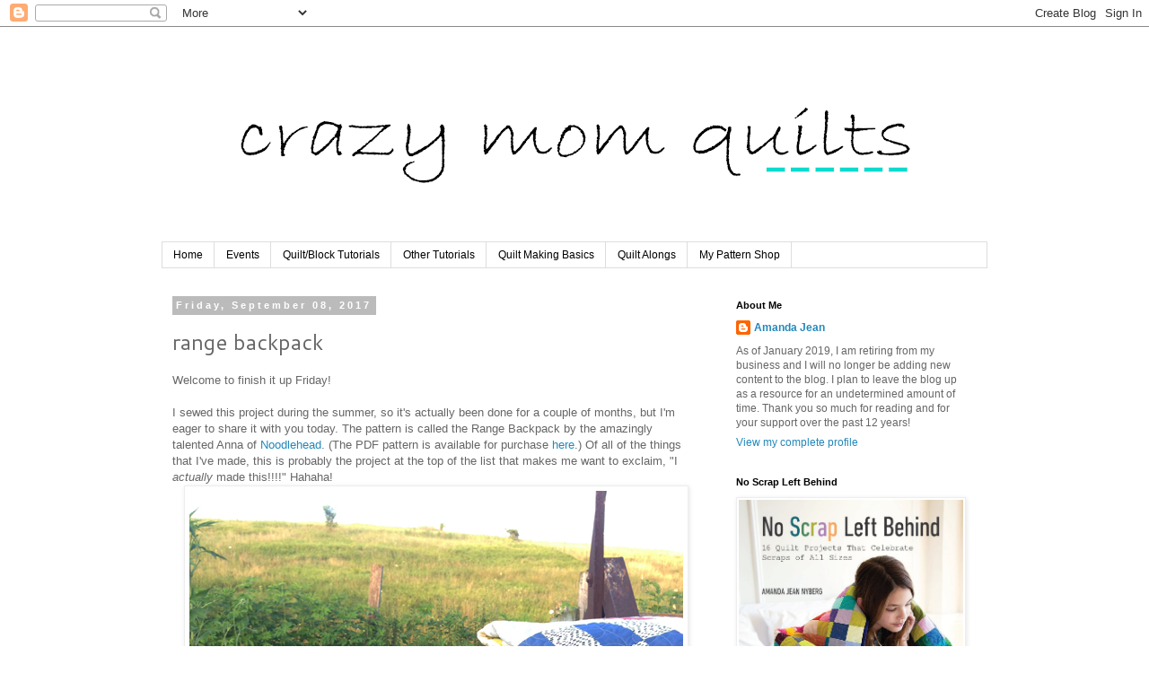

--- FILE ---
content_type: text/html; charset=UTF-8
request_url: https://crazymomquilts.blogspot.com/2017/09/range-backpack.html?showComment=1504965760856
body_size: 56065
content:
<!DOCTYPE html>
<html class='v2' dir='ltr' lang='en'>
<head>
<link href='https://www.blogger.com/static/v1/widgets/4128112664-css_bundle_v2.css' rel='stylesheet' type='text/css'/>
<meta content='width=1100' name='viewport'/>
<meta content='text/html; charset=UTF-8' http-equiv='Content-Type'/>
<meta content='blogger' name='generator'/>
<link href='https://crazymomquilts.blogspot.com/favicon.ico' rel='icon' type='image/x-icon'/>
<link href='http://crazymomquilts.blogspot.com/2017/09/range-backpack.html' rel='canonical'/>
<link rel="alternate" type="application/atom+xml" title="crazy mom quilts - Atom" href="https://crazymomquilts.blogspot.com/feeds/posts/default" />
<link rel="alternate" type="application/rss+xml" title="crazy mom quilts - RSS" href="https://crazymomquilts.blogspot.com/feeds/posts/default?alt=rss" />
<link rel="service.post" type="application/atom+xml" title="crazy mom quilts - Atom" href="https://www.blogger.com/feeds/37018101/posts/default" />

<link rel="alternate" type="application/atom+xml" title="crazy mom quilts - Atom" href="https://crazymomquilts.blogspot.com/feeds/5527184996288618119/comments/default" />
<!--Can't find substitution for tag [blog.ieCssRetrofitLinks]-->
<link href='https://blogger.googleusercontent.com/img/b/R29vZ2xl/AVvXsEiRh5UMrX-MD8WKWzOTuAmCiI0vTYyBeQ_jeWOqrraCp_Mp_ZTSguVKUHeKZIE8DCYNgX6pAqbWUSgPkUNsVrdJWOxMHx6furAvOx-CJ09DIMbSeYpbz_-GicRfsSvzP_zYgyZr/s1600/range+backpack+2.jpg' rel='image_src'/>
<meta content='http://crazymomquilts.blogspot.com/2017/09/range-backpack.html' property='og:url'/>
<meta content='range backpack' property='og:title'/>
<meta content='Welcome to finish it up Friday!   I sewed this project during the summer, so it&#39;s actually been done for a couple of months, but I&#39;m eager t...' property='og:description'/>
<meta content='https://blogger.googleusercontent.com/img/b/R29vZ2xl/AVvXsEiRh5UMrX-MD8WKWzOTuAmCiI0vTYyBeQ_jeWOqrraCp_Mp_ZTSguVKUHeKZIE8DCYNgX6pAqbWUSgPkUNsVrdJWOxMHx6furAvOx-CJ09DIMbSeYpbz_-GicRfsSvzP_zYgyZr/w1200-h630-p-k-no-nu/range+backpack+2.jpg' property='og:image'/>
<title>crazy mom quilts: range backpack</title>
<style type='text/css'>@font-face{font-family:'Cantarell';font-style:normal;font-weight:400;font-display:swap;src:url(//fonts.gstatic.com/s/cantarell/v18/B50NF7ZDq37KMUvlO015gqJrPqySLbYf.woff2)format('woff2');unicode-range:U+0100-02BA,U+02BD-02C5,U+02C7-02CC,U+02CE-02D7,U+02DD-02FF,U+0304,U+0308,U+0329,U+1D00-1DBF,U+1E00-1E9F,U+1EF2-1EFF,U+2020,U+20A0-20AB,U+20AD-20C0,U+2113,U+2C60-2C7F,U+A720-A7FF;}@font-face{font-family:'Cantarell';font-style:normal;font-weight:400;font-display:swap;src:url(//fonts.gstatic.com/s/cantarell/v18/B50NF7ZDq37KMUvlO015jKJrPqySLQ.woff2)format('woff2');unicode-range:U+0000-00FF,U+0131,U+0152-0153,U+02BB-02BC,U+02C6,U+02DA,U+02DC,U+0304,U+0308,U+0329,U+2000-206F,U+20AC,U+2122,U+2191,U+2193,U+2212,U+2215,U+FEFF,U+FFFD;}</style>
<style id='page-skin-1' type='text/css'><!--
/*
-----------------------------------------------
Blogger Template Style
Name:     Simple
Designer: Blogger
URL:      www.blogger.com
----------------------------------------------- */
/* Content
----------------------------------------------- */
body {
font: normal normal 12px 'Trebuchet MS', Trebuchet, sans-serif;
color: #666666;
background: #ffffff none repeat scroll top left;
padding: 0 0 0 0;
}
html body .region-inner {
min-width: 0;
max-width: 100%;
width: auto;
}
h2 {
font-size: 22px;
}
a:link {
text-decoration:none;
color: #2288bb;
}
a:visited {
text-decoration:none;
color: #888888;
}
a:hover {
text-decoration:underline;
color: #33aaff;
}
.body-fauxcolumn-outer .fauxcolumn-inner {
background: transparent none repeat scroll top left;
_background-image: none;
}
.body-fauxcolumn-outer .cap-top {
position: absolute;
z-index: 1;
height: 400px;
width: 100%;
}
.body-fauxcolumn-outer .cap-top .cap-left {
width: 100%;
background: transparent none repeat-x scroll top left;
_background-image: none;
}
.content-outer {
-moz-box-shadow: 0 0 0 rgba(0, 0, 0, .15);
-webkit-box-shadow: 0 0 0 rgba(0, 0, 0, .15);
-goog-ms-box-shadow: 0 0 0 #333333;
box-shadow: 0 0 0 rgba(0, 0, 0, .15);
margin-bottom: 1px;
}
.content-inner {
padding: 10px 40px;
}
.content-inner {
background-color: #ffffff;
}
/* Header
----------------------------------------------- */
.header-outer {
background: transparent none repeat-x scroll 0 -400px;
_background-image: none;
}
.Header h1 {
font: normal normal 40px 'Times New Roman', Times, FreeSerif, serif;
color: #000000;
text-shadow: 0 0 0 rgba(0, 0, 0, .2);
}
.Header h1 a {
color: #000000;
}
.Header .description {
font-size: 18px;
color: #000000;
}
.header-inner .Header .titlewrapper {
padding: 22px 0;
}
.header-inner .Header .descriptionwrapper {
padding: 0 0;
}
/* Tabs
----------------------------------------------- */
.tabs-inner .section:first-child {
border-top: 0 solid #dddddd;
}
.tabs-inner .section:first-child ul {
margin-top: -1px;
border-top: 1px solid #dddddd;
border-left: 1px solid #dddddd;
border-right: 1px solid #dddddd;
}
.tabs-inner .widget ul {
background: transparent none repeat-x scroll 0 -800px;
_background-image: none;
border-bottom: 1px solid #dddddd;
margin-top: 0;
margin-left: -30px;
margin-right: -30px;
}
.tabs-inner .widget li a {
display: inline-block;
padding: .6em 1em;
font: normal normal 12px Arial, Tahoma, Helvetica, FreeSans, sans-serif;
color: #000000;
border-left: 1px solid #ffffff;
border-right: 1px solid #dddddd;
}
.tabs-inner .widget li:first-child a {
border-left: none;
}
.tabs-inner .widget li.selected a, .tabs-inner .widget li a:hover {
color: #000000;
background-color: #eeeeee;
text-decoration: none;
}
/* Columns
----------------------------------------------- */
.main-outer {
border-top: 0 solid transparent;
}
.fauxcolumn-left-outer .fauxcolumn-inner {
border-right: 1px solid transparent;
}
.fauxcolumn-right-outer .fauxcolumn-inner {
border-left: 1px solid transparent;
}
/* Headings
----------------------------------------------- */
div.widget > h2,
div.widget h2.title {
margin: 0 0 1em 0;
font: normal bold 11px 'Trebuchet MS', Trebuchet, sans-serif;
color: #000000;
}
/* Widgets
----------------------------------------------- */
.widget .zippy {
color: #999999;
text-shadow: 2px 2px 1px rgba(0, 0, 0, .1);
}
.widget .popular-posts ul {
list-style: none;
}
/* Posts
----------------------------------------------- */
h2.date-header {
font: normal bold 11px 'Trebuchet MS', Trebuchet, sans-serif;
}
.date-header span {
background-color: #bbbbbb;
color: #ffffff;
padding: 0.4em;
letter-spacing: 3px;
margin: inherit;
}
.main-inner {
padding-top: 35px;
padding-bottom: 65px;
}
.main-inner .column-center-inner {
padding: 0 0;
}
.main-inner .column-center-inner .section {
margin: 0 1em;
}
.post {
margin: 0 0 45px 0;
}
h3.post-title, .comments h4 {
font: normal normal 24px Cantarell;
margin: .75em 0 0;
}
.post-body {
font-size: 110%;
line-height: 1.4;
position: relative;
}
.post-body img, .post-body .tr-caption-container, .Profile img, .Image img,
.BlogList .item-thumbnail img {
padding: 2px;
background: #ffffff;
border: 1px solid #eeeeee;
-moz-box-shadow: 1px 1px 5px rgba(0, 0, 0, .1);
-webkit-box-shadow: 1px 1px 5px rgba(0, 0, 0, .1);
box-shadow: 1px 1px 5px rgba(0, 0, 0, .1);
}
.post-body img, .post-body .tr-caption-container {
padding: 5px;
}
.post-body .tr-caption-container {
color: #666666;
}
.post-body .tr-caption-container img {
padding: 0;
background: transparent;
border: none;
-moz-box-shadow: 0 0 0 rgba(0, 0, 0, .1);
-webkit-box-shadow: 0 0 0 rgba(0, 0, 0, .1);
box-shadow: 0 0 0 rgba(0, 0, 0, .1);
}
.post-header {
margin: 0 0 1.5em;
line-height: 1.6;
font-size: 90%;
}
.post-footer {
margin: 20px -2px 0;
padding: 5px 10px;
color: #666666;
background-color: #ffffff;
border-bottom: 1px solid #eeeeee;
line-height: 1.6;
font-size: 90%;
}
#comments .comment-author {
padding-top: 1.5em;
border-top: 1px solid transparent;
background-position: 0 1.5em;
}
#comments .comment-author:first-child {
padding-top: 0;
border-top: none;
}
.avatar-image-container {
margin: .2em 0 0;
}
#comments .avatar-image-container img {
border: 1px solid #eeeeee;
}
/* Comments
----------------------------------------------- */
.comments .comments-content .icon.blog-author {
background-repeat: no-repeat;
background-image: url([data-uri]);
}
.comments .comments-content .loadmore a {
border-top: 1px solid #999999;
border-bottom: 1px solid #999999;
}
.comments .comment-thread.inline-thread {
background-color: #ffffff;
}
.comments .continue {
border-top: 2px solid #999999;
}
/* Accents
---------------------------------------------- */
.section-columns td.columns-cell {
border-left: 1px solid transparent;
}
.blog-pager {
background: transparent url(//www.blogblog.com/1kt/simple/paging_dot.png) repeat-x scroll top center;
}
.blog-pager-older-link, .home-link,
.blog-pager-newer-link {
background-color: #ffffff;
padding: 5px;
}
.footer-outer {
border-top: 1px dashed #bbbbbb;
}
/* Mobile
----------------------------------------------- */
body.mobile  {
background-size: auto;
}
.mobile .body-fauxcolumn-outer {
background: transparent none repeat scroll top left;
}
.mobile .body-fauxcolumn-outer .cap-top {
background-size: 100% auto;
}
.mobile .content-outer {
-webkit-box-shadow: 0 0 3px rgba(0, 0, 0, .15);
box-shadow: 0 0 3px rgba(0, 0, 0, .15);
}
.mobile .tabs-inner .widget ul {
margin-left: 0;
margin-right: 0;
}
.mobile .post {
margin: 0;
}
.mobile .main-inner .column-center-inner .section {
margin: 0;
}
.mobile .date-header span {
padding: 0.1em 10px;
margin: 0 -10px;
}
.mobile h3.post-title {
margin: 0;
}
.mobile .blog-pager {
background: transparent none no-repeat scroll top center;
}
.mobile .footer-outer {
border-top: none;
}
.mobile .main-inner, .mobile .footer-inner {
background-color: #ffffff;
}
.mobile-index-contents {
color: #666666;
}
.mobile-link-button {
background-color: #2288bb;
}
.mobile-link-button a:link, .mobile-link-button a:visited {
color: #ffffff;
}
.mobile .tabs-inner .section:first-child {
border-top: none;
}
.mobile .tabs-inner .PageList .widget-content {
background-color: #eeeeee;
color: #000000;
border-top: 1px solid #dddddd;
border-bottom: 1px solid #dddddd;
}
.mobile .tabs-inner .PageList .widget-content .pagelist-arrow {
border-left: 1px solid #dddddd;
}

--></style>
<style id='template-skin-1' type='text/css'><!--
body {
min-width: 1000px;
}
.content-outer, .content-fauxcolumn-outer, .region-inner {
min-width: 1000px;
max-width: 1000px;
_width: 1000px;
}
.main-inner .columns {
padding-left: 0;
padding-right: 310px;
}
.main-inner .fauxcolumn-center-outer {
left: 0;
right: 310px;
/* IE6 does not respect left and right together */
_width: expression(this.parentNode.offsetWidth -
parseInt("0") -
parseInt("310px") + 'px');
}
.main-inner .fauxcolumn-left-outer {
width: 0;
}
.main-inner .fauxcolumn-right-outer {
width: 310px;
}
.main-inner .column-left-outer {
width: 0;
right: 100%;
margin-left: -0;
}
.main-inner .column-right-outer {
width: 310px;
margin-right: -310px;
}
#layout {
min-width: 0;
}
#layout .content-outer {
min-width: 0;
width: 800px;
}
#layout .region-inner {
min-width: 0;
width: auto;
}
body#layout div.add_widget {
padding: 8px;
}
body#layout div.add_widget a {
margin-left: 32px;
}
--></style>
<link href='https://www.blogger.com/dyn-css/authorization.css?targetBlogID=37018101&amp;zx=a8324db0-f218-431b-8df0-1cc7b4967918' media='none' onload='if(media!=&#39;all&#39;)media=&#39;all&#39;' rel='stylesheet'/><noscript><link href='https://www.blogger.com/dyn-css/authorization.css?targetBlogID=37018101&amp;zx=a8324db0-f218-431b-8df0-1cc7b4967918' rel='stylesheet'/></noscript>
<meta name='google-adsense-platform-account' content='ca-host-pub-1556223355139109'/>
<meta name='google-adsense-platform-domain' content='blogspot.com'/>

</head>
<body class='loading variant-simplysimple'>
<div class='navbar section' id='navbar' name='Navbar'><div class='widget Navbar' data-version='1' id='Navbar1'><script type="text/javascript">
    function setAttributeOnload(object, attribute, val) {
      if(window.addEventListener) {
        window.addEventListener('load',
          function(){ object[attribute] = val; }, false);
      } else {
        window.attachEvent('onload', function(){ object[attribute] = val; });
      }
    }
  </script>
<div id="navbar-iframe-container"></div>
<script type="text/javascript" src="https://apis.google.com/js/platform.js"></script>
<script type="text/javascript">
      gapi.load("gapi.iframes:gapi.iframes.style.bubble", function() {
        if (gapi.iframes && gapi.iframes.getContext) {
          gapi.iframes.getContext().openChild({
              url: 'https://www.blogger.com/navbar/37018101?po\x3d5527184996288618119\x26origin\x3dhttps://crazymomquilts.blogspot.com',
              where: document.getElementById("navbar-iframe-container"),
              id: "navbar-iframe"
          });
        }
      });
    </script><script type="text/javascript">
(function() {
var script = document.createElement('script');
script.type = 'text/javascript';
script.src = '//pagead2.googlesyndication.com/pagead/js/google_top_exp.js';
var head = document.getElementsByTagName('head')[0];
if (head) {
head.appendChild(script);
}})();
</script>
</div></div>
<div class='body-fauxcolumns'>
<div class='fauxcolumn-outer body-fauxcolumn-outer'>
<div class='cap-top'>
<div class='cap-left'></div>
<div class='cap-right'></div>
</div>
<div class='fauxborder-left'>
<div class='fauxborder-right'></div>
<div class='fauxcolumn-inner'>
</div>
</div>
<div class='cap-bottom'>
<div class='cap-left'></div>
<div class='cap-right'></div>
</div>
</div>
</div>
<div class='content'>
<div class='content-fauxcolumns'>
<div class='fauxcolumn-outer content-fauxcolumn-outer'>
<div class='cap-top'>
<div class='cap-left'></div>
<div class='cap-right'></div>
</div>
<div class='fauxborder-left'>
<div class='fauxborder-right'></div>
<div class='fauxcolumn-inner'>
</div>
</div>
<div class='cap-bottom'>
<div class='cap-left'></div>
<div class='cap-right'></div>
</div>
</div>
</div>
<div class='content-outer'>
<div class='content-cap-top cap-top'>
<div class='cap-left'></div>
<div class='cap-right'></div>
</div>
<div class='fauxborder-left content-fauxborder-left'>
<div class='fauxborder-right content-fauxborder-right'></div>
<div class='content-inner'>
<header>
<div class='header-outer'>
<div class='header-cap-top cap-top'>
<div class='cap-left'></div>
<div class='cap-right'></div>
</div>
<div class='fauxborder-left header-fauxborder-left'>
<div class='fauxborder-right header-fauxborder-right'></div>
<div class='region-inner header-inner'>
<div class='header section' id='header' name='Header'><div class='widget Header' data-version='1' id='Header1'>
<div id='header-inner'>
<a href='https://crazymomquilts.blogspot.com/' style='display: block'>
<img alt='crazy mom quilts' height='230px; ' id='Header1_headerimg' src='https://blogger.googleusercontent.com/img/b/R29vZ2xl/AVvXsEiTWFn4m24PrIJ3xnUcmjukKzKCc_qE4egjIldD7BTyf8c-VDoNnumyWCC3AW-zJQAnISOKV9mh2YkSAsqXQ7OgF55WugJdq4NHfqPILsaZGReehMOl5248KCDNkoeBHIsT1-6j/s920-r/crazy+mom+quilts+bradley+hand+2.png' style='display: block' width='920px; '/>
</a>
</div>
</div></div>
</div>
</div>
<div class='header-cap-bottom cap-bottom'>
<div class='cap-left'></div>
<div class='cap-right'></div>
</div>
</div>
</header>
<div class='tabs-outer'>
<div class='tabs-cap-top cap-top'>
<div class='cap-left'></div>
<div class='cap-right'></div>
</div>
<div class='fauxborder-left tabs-fauxborder-left'>
<div class='fauxborder-right tabs-fauxborder-right'></div>
<div class='region-inner tabs-inner'>
<div class='tabs section' id='crosscol' name='Cross-Column'><div class='widget PageList' data-version='1' id='PageList1'>
<h2>Pages</h2>
<div class='widget-content'>
<ul>
<li>
<a href='https://crazymomquilts.blogspot.com/'>Home</a>
</li>
<li>
<a href='https://crazymomquilts.blogspot.com/p/upcoming-events.html'>Events</a>
</li>
<li>
<a href='https://crazymomquilts.blogspot.com/p/quiltblock-tutorials.html'>Quilt/Block Tutorials</a>
</li>
<li>
<a href='https://crazymomquilts.blogspot.com/p/other-tutorials.html'>Other Tutorials</a>
</li>
<li>
<a href='https://crazymomquilts.blogspot.com/p/quilt-making-basics.html'>Quilt Making Basics</a>
</li>
<li>
<a href='https://crazymomquilts.blogspot.com/p/quilt-alongs.html'>Quilt Alongs</a>
</li>
<li>
<a href='http://crazymomquilts.bigcartel.com/'>My Pattern Shop</a>
</li>
</ul>
<div class='clear'></div>
</div>
</div></div>
<div class='tabs no-items section' id='crosscol-overflow' name='Cross-Column 2'></div>
</div>
</div>
<div class='tabs-cap-bottom cap-bottom'>
<div class='cap-left'></div>
<div class='cap-right'></div>
</div>
</div>
<div class='main-outer'>
<div class='main-cap-top cap-top'>
<div class='cap-left'></div>
<div class='cap-right'></div>
</div>
<div class='fauxborder-left main-fauxborder-left'>
<div class='fauxborder-right main-fauxborder-right'></div>
<div class='region-inner main-inner'>
<div class='columns fauxcolumns'>
<div class='fauxcolumn-outer fauxcolumn-center-outer'>
<div class='cap-top'>
<div class='cap-left'></div>
<div class='cap-right'></div>
</div>
<div class='fauxborder-left'>
<div class='fauxborder-right'></div>
<div class='fauxcolumn-inner'>
</div>
</div>
<div class='cap-bottom'>
<div class='cap-left'></div>
<div class='cap-right'></div>
</div>
</div>
<div class='fauxcolumn-outer fauxcolumn-left-outer'>
<div class='cap-top'>
<div class='cap-left'></div>
<div class='cap-right'></div>
</div>
<div class='fauxborder-left'>
<div class='fauxborder-right'></div>
<div class='fauxcolumn-inner'>
</div>
</div>
<div class='cap-bottom'>
<div class='cap-left'></div>
<div class='cap-right'></div>
</div>
</div>
<div class='fauxcolumn-outer fauxcolumn-right-outer'>
<div class='cap-top'>
<div class='cap-left'></div>
<div class='cap-right'></div>
</div>
<div class='fauxborder-left'>
<div class='fauxborder-right'></div>
<div class='fauxcolumn-inner'>
</div>
</div>
<div class='cap-bottom'>
<div class='cap-left'></div>
<div class='cap-right'></div>
</div>
</div>
<!-- corrects IE6 width calculation -->
<div class='columns-inner'>
<div class='column-center-outer'>
<div class='column-center-inner'>
<div class='main section' id='main' name='Main'><div class='widget Blog' data-version='1' id='Blog1'>
<div class='blog-posts hfeed'>

          <div class="date-outer">
        
<h2 class='date-header'><span>Friday, September 08, 2017</span></h2>

          <div class="date-posts">
        
<div class='post-outer'>
<div class='post hentry uncustomized-post-template' itemprop='blogPost' itemscope='itemscope' itemtype='http://schema.org/BlogPosting'>
<meta content='https://blogger.googleusercontent.com/img/b/R29vZ2xl/AVvXsEiRh5UMrX-MD8WKWzOTuAmCiI0vTYyBeQ_jeWOqrraCp_Mp_ZTSguVKUHeKZIE8DCYNgX6pAqbWUSgPkUNsVrdJWOxMHx6furAvOx-CJ09DIMbSeYpbz_-GicRfsSvzP_zYgyZr/s1600/range+backpack+2.jpg' itemprop='image_url'/>
<meta content='37018101' itemprop='blogId'/>
<meta content='5527184996288618119' itemprop='postId'/>
<a name='5527184996288618119'></a>
<h3 class='post-title entry-title' itemprop='name'>
range backpack
</h3>
<div class='post-header'>
<div class='post-header-line-1'></div>
</div>
<div class='post-body entry-content' id='post-body-5527184996288618119' itemprop='description articleBody'>
Welcome to finish it up Friday! <br />
<br />
I sewed this&nbsp;project&nbsp;during the summer, so it's actually&nbsp;been done&nbsp;for a couple of months, but I'm eager to share it&nbsp;with you today. The pattern is called the Range Backpack by the amazingly talented&nbsp;Anna of&nbsp;<a href="https://noodle-head.com/">Noodlehead</a>.&nbsp;(The PDF pattern is available for purchase <a href="https://noodle-head.com/product/range-backpack-pdf-pattern">here</a>.)&nbsp;Of all of the things that I've made, this is probably the project&nbsp;at the top of the list that makes me want to exclaim, "I <i>actually</i> made this!!!!" Hahaha! <br />
<div class="separator" style="clear: both; text-align: center;">
<a href="https://blogger.googleusercontent.com/img/b/R29vZ2xl/AVvXsEiRh5UMrX-MD8WKWzOTuAmCiI0vTYyBeQ_jeWOqrraCp_Mp_ZTSguVKUHeKZIE8DCYNgX6pAqbWUSgPkUNsVrdJWOxMHx6furAvOx-CJ09DIMbSeYpbz_-GicRfsSvzP_zYgyZr/s1600/range+backpack+2.jpg" imageanchor="1" style="margin-left: 1em; margin-right: 1em;"><img border="0" data-original-height="733" data-original-width="550" src="https://blogger.googleusercontent.com/img/b/R29vZ2xl/AVvXsEiRh5UMrX-MD8WKWzOTuAmCiI0vTYyBeQ_jeWOqrraCp_Mp_ZTSguVKUHeKZIE8DCYNgX6pAqbWUSgPkUNsVrdJWOxMHx6furAvOx-CJ09DIMbSeYpbz_-GicRfsSvzP_zYgyZr/s1600/range+backpack+2.jpg" /></a></div>
The pattern calls for waxed canvas, which I ordered from <a href="https://www.etsy.com/shop/ALFrancesTextiles">AL Frances on Etsy</a>. I used spring green and a blue denim for the exterior of my bag. I got the <a href="https://noodle-head.com/product/rangebackpackkit">hardware kit</a> from Anna. (It's SO handy that she stocks them...saves a lot of time and trouble trying to track everything down.) I had never used waxed canvas before, so I was quite nervous to sew with it, but it went well! It's fun to expand one's sewing horizons. Also, it's nice to have some hand holding and direction while doing it. Ha! The hardest part of the whole project for me was when it came time to turn the bag&nbsp;right side&nbsp;out. I didn't want to crumple the canvas....even though that's the whole point. The canvas gets better with age and with use. Breaking it in will be a challenge for me, I'm certain! <br />
<br />
<div class="separator" style="clear: both; text-align: center;">
<a href="https://blogger.googleusercontent.com/img/b/R29vZ2xl/AVvXsEj-DndGV9tVVWlZSLjYn3_1rBCfI2P6t6gA0l9PW0eglSxo1jZbuL1YwyWNj675oMus_uu6vaCbeC8VpeP7aszGhjRcB5CYGaM44autv2ymj2k9ml1zSmyCl_wGQs6D9mMw7spx/s1600/6+range+backpacks.jpg" imageanchor="1" style="margin-left: 1em; margin-right: 1em;"><img border="0" data-original-height="413" data-original-width="550" src="https://blogger.googleusercontent.com/img/b/R29vZ2xl/AVvXsEj-DndGV9tVVWlZSLjYn3_1rBCfI2P6t6gA0l9PW0eglSxo1jZbuL1YwyWNj675oMus_uu6vaCbeC8VpeP7aszGhjRcB5CYGaM44autv2ymj2k9ml1zSmyCl_wGQs6D9mMw7spx/s1600/6+range+backpacks.jpg" /></a></div>
As for the actual construction, I did that at a retreat with a few of my friends. 6 of us made our own version of the backpack, each one reflecting their own taste and style. It was super fun to do the project together AND to get a group photo of all of our backpacks. <br />
<br />
<br />
<div class="separator" style="clear: both; text-align: center;">
<a href="https://blogger.googleusercontent.com/img/b/R29vZ2xl/AVvXsEjAyjoh2aLySYg_QcbE0LfvejwLeWWz4UnZMnQ7VmWmyt2K9Fh5pW04bu3hZ4Q3DnehbdgFaIjsJjlumnLQ_wR64oFPF9D81-ec7d11DpodHBjdjlCTMHa6o3gTj0zRqZLtNGs0/s1600/range+backpack+1.jpg" imageanchor="1" style="margin-left: 1em; margin-right: 1em;"><img border="0" data-original-height="733" data-original-width="550" src="https://blogger.googleusercontent.com/img/b/R29vZ2xl/AVvXsEjAyjoh2aLySYg_QcbE0LfvejwLeWWz4UnZMnQ7VmWmyt2K9Fh5pW04bu3hZ4Q3DnehbdgFaIjsJjlumnLQ_wR64oFPF9D81-ec7d11DpodHBjdjlCTMHa6o3gTj0zRqZLtNGs0/s1600/range+backpack+1.jpg" /></a></div>
<div class="separator" style="clear: both; text-align: left;">
I LOVE Anna's patterns because they produce such professional looking finished products. Every single time!! As soon as my kids saw it, each one of asked me if I would make them one. That's a good sign of success, I would say! I loved making it....and I felt a great sense of accomplishment when I finished. SO thankful to have been a part of the backpack party that we had at retreat.</div>
<div class="separator" style="clear: both; text-align: center;">
<a href="https://blogger.googleusercontent.com/img/b/R29vZ2xl/AVvXsEjeLaFzLjoF2FqhcGzIQVy15IXlkFNzTWu3_g0T3G6JvkLvMo0NTwrk71TC170k5xhqPDCM6mYSIPJuYqadklT7ST5ra7YZsRYSBEiI7LXXvH2qe-fsluRkafsdDT3eLZZjTSsH/s1600/birthday+cake+for+breakfast.jpg" imageanchor="1" style="margin-left: 1em; margin-right: 1em;"><img border="0" data-original-height="550" data-original-width="550" src="https://blogger.googleusercontent.com/img/b/R29vZ2xl/AVvXsEjeLaFzLjoF2FqhcGzIQVy15IXlkFNzTWu3_g0T3G6JvkLvMo0NTwrk71TC170k5xhqPDCM6mYSIPJuYqadklT7ST5ra7YZsRYSBEiI7LXXvH2qe-fsluRkafsdDT3eLZZjTSsH/s1600/birthday+cake+for+breakfast.jpg" /></a></div>
Switching gears a little bit....my oldest boy turned 17 yesterday! I'm having a hard time processing exactly how that happened. He requested carrot cake for his birthday, which I was happy to make for him.&nbsp;&nbsp;Having leftover cake for breakfast is a good way to start a Friday! <br />
<div class="separator" style="clear: both; text-align: center;">
<a href="https://blogger.googleusercontent.com/img/b/R29vZ2xl/AVvXsEh1emcaMZeSVH95_tf3haPLdK4MQ2I67i_Ih6QS9DDoz7w2CxT2mPHZQhlzzgFJEAw01pdFi7pPnTtbZF0e-g3e0MHmkRo0zM0hOcTNETbtb-Z1SiFgEglJZckrw4mh_HnMV2-U/s1600/king+arthur+baking+book.jpg" imageanchor="1" style="margin-left: 1em; margin-right: 1em;"><img border="0" data-original-height="733" data-original-width="550" src="https://blogger.googleusercontent.com/img/b/R29vZ2xl/AVvXsEh1emcaMZeSVH95_tf3haPLdK4MQ2I67i_Ih6QS9DDoz7w2CxT2mPHZQhlzzgFJEAw01pdFi7pPnTtbZF0e-g3e0MHmkRo0zM0hOcTNETbtb-Z1SiFgEglJZckrw4mh_HnMV2-U/s1600/king+arthur+baking+book.jpg" /></a><a href="https://blogger.googleusercontent.com/img/b/R29vZ2xl/AVvXsEjAyjoh2aLySYg_QcbE0LfvejwLeWWz4UnZMnQ7VmWmyt2K9Fh5pW04bu3hZ4Q3DnehbdgFaIjsJjlumnLQ_wR64oFPF9D81-ec7d11DpodHBjdjlCTMHa6o3gTj0zRqZLtNGs0/s1600/range+backpack+1.jpg" imageanchor="1" style="margin-left: 1em; margin-right: 1em;"></a></div>
I picked this book up from the library a few weeks ago and I've tried 8 recipes from it so far (including the carrot cake recipe)... there is not a dud in the bunch! I can't recommend it enough!<br />
<br />
I thought it would be fun to do a little giveaway today! It's been awhile! If you would like to win a PDF copy of Anna's pattern for the Range Backpack, I will pick one lucky winner from the commenters today. I'd like to thank each and every one of you for stopping by my blog and reading. It really, truly means so much!<br />
<br />
Now it's your turn! Please link up your finishes for the week. Thank you, as always, for joining me for finish it up Friday! <br />
<br />
<br />
<!-- start InLinkz script -->

<script type="text/javascript">
document.write('<scr' + 'ipt type="text/javascript" src="https://www.inlinkz.com/cs.php?id=736994&' + new Date().getTime() + '"><\/script>');
</script>

<!-- end InLinkz script -->
<div style='clear: both;'></div>
</div>
<div class='post-footer'>
<div class='post-footer-line post-footer-line-1'>
<span class='post-author vcard'>
Posted by
<span class='fn' itemprop='author' itemscope='itemscope' itemtype='http://schema.org/Person'>
<meta content='https://www.blogger.com/profile/06311818385469850186' itemprop='url'/>
<a class='g-profile' href='https://www.blogger.com/profile/06311818385469850186' rel='author' title='author profile'>
<span itemprop='name'>Amanda Jean</span>
</a>
</span>
</span>
<span class='post-timestamp'>
at
<meta content='http://crazymomquilts.blogspot.com/2017/09/range-backpack.html' itemprop='url'/>
<a class='timestamp-link' href='https://crazymomquilts.blogspot.com/2017/09/range-backpack.html' rel='bookmark' title='permanent link'><abbr class='published' itemprop='datePublished' title='2017-09-08T10:01:00-05:00'>10:01 AM</abbr></a>
</span>
<span class='post-comment-link'>
</span>
<span class='post-icons'>
<span class='item-action'>
<a href='https://www.blogger.com/email-post/37018101/5527184996288618119' title='Email Post'>
<img alt='' class='icon-action' height='13' src='https://resources.blogblog.com/img/icon18_email.gif' width='18'/>
</a>
</span>
<span class='item-control blog-admin pid-1536842506'>
<a href='https://www.blogger.com/post-edit.g?blogID=37018101&postID=5527184996288618119&from=pencil' title='Edit Post'>
<img alt='' class='icon-action' height='18' src='https://resources.blogblog.com/img/icon18_edit_allbkg.gif' width='18'/>
</a>
</span>
</span>
<div class='post-share-buttons goog-inline-block'>
</div>
</div>
<div class='post-footer-line post-footer-line-2'>
<span class='post-labels'>
Labels:
<a href='https://crazymomquilts.blogspot.com/search/label/finish%20it%20up%20Friday' rel='tag'>finish it up Friday</a>,
<a href='https://crazymomquilts.blogspot.com/search/label/giveaway' rel='tag'>giveaway</a>,
<a href='https://crazymomquilts.blogspot.com/search/label/sewing' rel='tag'>sewing</a>
</span>
</div>
<div class='post-footer-line post-footer-line-3'>
<span class='post-location'>
</span>
</div>
</div>
</div>
<div class='comments' id='comments'>
<a name='comments'></a>
<h4>215 comments:</h4>
<span class='paging-control-container'>
1 &ndash; 200 of 215

            &#160;
            <a class='paging-control' href='https://crazymomquilts.blogspot.com/2017/09/range-backpack.html?commentPage=2'>Newer&rsaquo;</a>
            &#160;
            <a class='paging-control' href='https://crazymomquilts.blogspot.com/2017/09/range-backpack.html?commentPage=2'>Newest&raquo;</a>
</span>
<div id='Blog1_comments-block-wrapper'>
<dl class='avatar-comment-indent' id='comments-block'>
<dt class='comment-author ' id='c2114069483429044709'>
<a name='c2114069483429044709'></a>
<div class="avatar-image-container vcard"><span dir="ltr"><a href="https://www.blogger.com/profile/13060566680311122115" target="" rel="nofollow" onclick="" class="avatar-hovercard" id="av-2114069483429044709-13060566680311122115"><img src="https://resources.blogblog.com/img/blank.gif" width="35" height="35" class="delayLoad" style="display: none;" longdesc="//blogger.googleusercontent.com/img/b/R29vZ2xl/AVvXsEg3XIdJSWauDEs4EqxgiWP0UHCmfOZn4ib4huhZNyroVWL03TL1YiBCYOauOWaB7ev0WyBA-Hhluhhne5fsi0mlAzq2TiUCceIDZU8GMLot9T5jKm4iocXL2NblPn7t-Q/s45-c/image.jpeg" alt="" title="Carie @ Space for the Butterflies">

<noscript><img src="//blogger.googleusercontent.com/img/b/R29vZ2xl/AVvXsEg3XIdJSWauDEs4EqxgiWP0UHCmfOZn4ib4huhZNyroVWL03TL1YiBCYOauOWaB7ev0WyBA-Hhluhhne5fsi0mlAzq2TiUCceIDZU8GMLot9T5jKm4iocXL2NblPn7t-Q/s45-c/image.jpeg" width="35" height="35" class="photo" alt=""></noscript></a></span></div>
<a href='https://www.blogger.com/profile/13060566680311122115' rel='nofollow'>Carie @ Space for the Butterflies</a>
said...
</dt>
<dd class='comment-body' id='Blog1_cmt-2114069483429044709'>
<p>
What a gorgeous bag - and every single one of them looks professionally finished - a sign of a good pattern as well as talented sewers! Just please say that you did all go for a walk wearing matching but not matching backpacks?!
</p>
</dd>
<dd class='comment-footer'>
<span class='comment-timestamp'>
<a href='https://crazymomquilts.blogspot.com/2017/09/range-backpack.html?showComment=1504883045003#c2114069483429044709' title='comment permalink'>
10:04 AM
</a>
<span class='item-control blog-admin pid-1406316400'>
<a class='comment-delete' href='https://www.blogger.com/comment/delete/37018101/2114069483429044709' title='Delete Comment'>
<img src='https://resources.blogblog.com/img/icon_delete13.gif'/>
</a>
</span>
</span>
</dd>
<dt class='comment-author ' id='c7145841393752313048'>
<a name='c7145841393752313048'></a>
<div class="avatar-image-container vcard"><span dir="ltr"><a href="https://www.blogger.com/profile/02950005795704227435" target="" rel="nofollow" onclick="" class="avatar-hovercard" id="av-7145841393752313048-02950005795704227435"><img src="https://resources.blogblog.com/img/blank.gif" width="35" height="35" class="delayLoad" style="display: none;" longdesc="//blogger.googleusercontent.com/img/b/R29vZ2xl/AVvXsEjNZxT5Ams1AYWkZHMZBk4fx7Mdj8ZRzRTA0_fzOltrmb6T6NM7-jzpZNEo4TCv7CR5FirYptVWgtc7vbbN0hIGMZ1WAldC8eQPPiSvCEm_nJO44zBwHMS31p58WT5oqg/s45-c/*" alt="" title="Kat">

<noscript><img src="//blogger.googleusercontent.com/img/b/R29vZ2xl/AVvXsEjNZxT5Ams1AYWkZHMZBk4fx7Mdj8ZRzRTA0_fzOltrmb6T6NM7-jzpZNEo4TCv7CR5FirYptVWgtc7vbbN0hIGMZ1WAldC8eQPPiSvCEm_nJO44zBwHMS31p58WT5oqg/s45-c/*" width="35" height="35" class="photo" alt=""></noscript></a></span></div>
<a href='https://www.blogger.com/profile/02950005795704227435' rel='nofollow'>Kat</a>
said...
</dt>
<dd class='comment-body' id='Blog1_cmt-7145841393752313048'>
<p>
I LOVE that backpack! Going to have to make my own now.
</p>
</dd>
<dd class='comment-footer'>
<span class='comment-timestamp'>
<a href='https://crazymomquilts.blogspot.com/2017/09/range-backpack.html?showComment=1504883083427#c7145841393752313048' title='comment permalink'>
10:04 AM
</a>
<span class='item-control blog-admin pid-1481024111'>
<a class='comment-delete' href='https://www.blogger.com/comment/delete/37018101/7145841393752313048' title='Delete Comment'>
<img src='https://resources.blogblog.com/img/icon_delete13.gif'/>
</a>
</span>
</span>
</dd>
<dt class='comment-author ' id='c6714486342256308694'>
<a name='c6714486342256308694'></a>
<div class="avatar-image-container vcard"><span dir="ltr"><a href="https://www.blogger.com/profile/17466540745755929200" target="" rel="nofollow" onclick="" class="avatar-hovercard" id="av-6714486342256308694-17466540745755929200"><img src="https://resources.blogblog.com/img/blank.gif" width="35" height="35" class="delayLoad" style="display: none;" longdesc="//1.bp.blogspot.com/-B2xw1YgGtug/ZWYFPJv4y5I/AAAAAAABBgc/506rLI_54kgBdvJLphQ0IBR7zZ3wRq_tgCK4BGAYYCw/s35/Melissa%252520Corry%252520-%252520Headshot%252520Square.jpg" alt="" title="Melissa Corry">

<noscript><img src="//1.bp.blogspot.com/-B2xw1YgGtug/ZWYFPJv4y5I/AAAAAAABBgc/506rLI_54kgBdvJLphQ0IBR7zZ3wRq_tgCK4BGAYYCw/s35/Melissa%252520Corry%252520-%252520Headshot%252520Square.jpg" width="35" height="35" class="photo" alt=""></noscript></a></span></div>
<a href='https://www.blogger.com/profile/17466540745755929200' rel='nofollow'>Melissa Corry</a>
said...
</dt>
<dd class='comment-body' id='Blog1_cmt-6714486342256308694'>
<p>
That bag is so awesome Amanda!!!!  What a fantastic finish and I bet you are so excited to say you made it ;)  Bags still scare me, but how awesome that you tackled this. It just looks wonderful and inspires me to break out of my 2-D quilt sewing and try some 3-D bags!!! Oh, and carrot cake for breakfast, yummy, now I am totally craving a piece ;)
</p>
</dd>
<dd class='comment-footer'>
<span class='comment-timestamp'>
<a href='https://crazymomquilts.blogspot.com/2017/09/range-backpack.html?showComment=1504883124537#c6714486342256308694' title='comment permalink'>
10:05 AM
</a>
<span class='item-control blog-admin pid-1939225387'>
<a class='comment-delete' href='https://www.blogger.com/comment/delete/37018101/6714486342256308694' title='Delete Comment'>
<img src='https://resources.blogblog.com/img/icon_delete13.gif'/>
</a>
</span>
</span>
</dd>
<dt class='comment-author ' id='c2986405482282090966'>
<a name='c2986405482282090966'></a>
<div class="avatar-image-container avatar-stock"><span dir="ltr"><a href="https://www.blogger.com/profile/17038817743818496184" target="" rel="nofollow" onclick="" class="avatar-hovercard" id="av-2986405482282090966-17038817743818496184"><img src="//www.blogger.com/img/blogger_logo_round_35.png" width="35" height="35" alt="" title="Unknown">

</a></span></div>
<a href='https://www.blogger.com/profile/17038817743818496184' rel='nofollow'>Unknown</a>
said...
</dt>
<dd class='comment-body' id='Blog1_cmt-2986405482282090966'>
<p>
Love the backpack....love all the backpacks.  Talented ladies all.<br />
</p>
</dd>
<dd class='comment-footer'>
<span class='comment-timestamp'>
<a href='https://crazymomquilts.blogspot.com/2017/09/range-backpack.html?showComment=1504883142144#c2986405482282090966' title='comment permalink'>
10:05 AM
</a>
<span class='item-control blog-admin pid-316672590'>
<a class='comment-delete' href='https://www.blogger.com/comment/delete/37018101/2986405482282090966' title='Delete Comment'>
<img src='https://resources.blogblog.com/img/icon_delete13.gif'/>
</a>
</span>
</span>
</dd>
<dt class='comment-author ' id='c1542067606386453248'>
<a name='c1542067606386453248'></a>
<div class="avatar-image-container vcard"><span dir="ltr"><a href="https://www.blogger.com/profile/01083271975458964740" target="" rel="nofollow" onclick="" class="avatar-hovercard" id="av-1542067606386453248-01083271975458964740"><img src="https://resources.blogblog.com/img/blank.gif" width="35" height="35" class="delayLoad" style="display: none;" longdesc="//blogger.googleusercontent.com/img/b/R29vZ2xl/AVvXsEiJ4Q6u_AE7g3lDG1ciepFMCIGHYCWQJjeRFvBaGGuo9EAfNEjPKMRQ2hEXepx5kgJSzyC8qxsCCizki2dLMPA9VNaHUJjeo0beqD8M862Q3suV-bdBWFRRpAAJZyreMAo/s45-c/26025743_2074223569492751_6760061588482592224_o.jpg" alt="" title="Alison V.">

<noscript><img src="//blogger.googleusercontent.com/img/b/R29vZ2xl/AVvXsEiJ4Q6u_AE7g3lDG1ciepFMCIGHYCWQJjeRFvBaGGuo9EAfNEjPKMRQ2hEXepx5kgJSzyC8qxsCCizki2dLMPA9VNaHUJjeo0beqD8M862Q3suV-bdBWFRRpAAJZyreMAo/s45-c/26025743_2074223569492751_6760061588482592224_o.jpg" width="35" height="35" class="photo" alt=""></noscript></a></span></div>
<a href='https://www.blogger.com/profile/01083271975458964740' rel='nofollow'>Alison V.</a>
said...
</dt>
<dd class='comment-body' id='Blog1_cmt-1542067606386453248'>
<p>
That is SO impressive! I have yet to try to sew anything three-dimensional! 
</p>
</dd>
<dd class='comment-footer'>
<span class='comment-timestamp'>
<a href='https://crazymomquilts.blogspot.com/2017/09/range-backpack.html?showComment=1504883286638#c1542067606386453248' title='comment permalink'>
10:08 AM
</a>
<span class='item-control blog-admin pid-1148283114'>
<a class='comment-delete' href='https://www.blogger.com/comment/delete/37018101/1542067606386453248' title='Delete Comment'>
<img src='https://resources.blogblog.com/img/icon_delete13.gif'/>
</a>
</span>
</span>
</dd>
<dt class='comment-author ' id='c2736741860217622189'>
<a name='c2736741860217622189'></a>
<div class="avatar-image-container avatar-stock"><span dir="ltr"><a href="https://www.blogger.com/profile/16079813926759606490" target="" rel="nofollow" onclick="" class="avatar-hovercard" id="av-2736741860217622189-16079813926759606490"><img src="//www.blogger.com/img/blogger_logo_round_35.png" width="35" height="35" alt="" title="Dondi M">

</a></span></div>
<a href='https://www.blogger.com/profile/16079813926759606490' rel='nofollow'>Dondi M</a>
said...
</dt>
<dd class='comment-body' id='Blog1_cmt-2736741860217622189'>
<p>
It is so good to have your back!
</p>
</dd>
<dd class='comment-footer'>
<span class='comment-timestamp'>
<a href='https://crazymomquilts.blogspot.com/2017/09/range-backpack.html?showComment=1504883345322#c2736741860217622189' title='comment permalink'>
10:09 AM
</a>
<span class='item-control blog-admin pid-1869596561'>
<a class='comment-delete' href='https://www.blogger.com/comment/delete/37018101/2736741860217622189' title='Delete Comment'>
<img src='https://resources.blogblog.com/img/icon_delete13.gif'/>
</a>
</span>
</span>
</dd>
<dt class='comment-author ' id='c7815963987514608152'>
<a name='c7815963987514608152'></a>
<div class="avatar-image-container vcard"><span dir="ltr"><a href="https://www.blogger.com/profile/08195401144486416881" target="" rel="nofollow" onclick="" class="avatar-hovercard" id="av-7815963987514608152-08195401144486416881"><img src="https://resources.blogblog.com/img/blank.gif" width="35" height="35" class="delayLoad" style="display: none;" longdesc="//blogger.googleusercontent.com/img/b/R29vZ2xl/AVvXsEhR45UtSTtmxf7psOMUFHfhcDy7tCkPFPcqRJ-hX87PEPB_JVzqMXauzhQdFT4VUTiJVS0evRmd4jQDmo9H31PyLleSoxvoQAA6Ksnm9ZQALELdtWs5qs50XM3zq7XA1g/s45-c/another+me+doll.jpg" alt="" title="Mari">

<noscript><img src="//blogger.googleusercontent.com/img/b/R29vZ2xl/AVvXsEhR45UtSTtmxf7psOMUFHfhcDy7tCkPFPcqRJ-hX87PEPB_JVzqMXauzhQdFT4VUTiJVS0evRmd4jQDmo9H31PyLleSoxvoQAA6Ksnm9ZQALELdtWs5qs50XM3zq7XA1g/s45-c/another+me+doll.jpg" width="35" height="35" class="photo" alt=""></noscript></a></span></div>
<a href='https://www.blogger.com/profile/08195401144486416881' rel='nofollow'>Mari</a>
said...
</dt>
<dd class='comment-body' id='Blog1_cmt-7815963987514608152'>
<p>
What a cute bag!  And how fun to have a shared retreat project.  Happy birthday to your boy! It just goes faster from here, I&#39;m sorry to tell you.
</p>
</dd>
<dd class='comment-footer'>
<span class='comment-timestamp'>
<a href='https://crazymomquilts.blogspot.com/2017/09/range-backpack.html?showComment=1504883504234#c7815963987514608152' title='comment permalink'>
10:11 AM
</a>
<span class='item-control blog-admin pid-82613489'>
<a class='comment-delete' href='https://www.blogger.com/comment/delete/37018101/7815963987514608152' title='Delete Comment'>
<img src='https://resources.blogblog.com/img/icon_delete13.gif'/>
</a>
</span>
</span>
</dd>
<dt class='comment-author ' id='c2213412169754088777'>
<a name='c2213412169754088777'></a>
<div class="avatar-image-container vcard"><span dir="ltr"><a href="https://www.blogger.com/profile/14393473626538100242" target="" rel="nofollow" onclick="" class="avatar-hovercard" id="av-2213412169754088777-14393473626538100242"><img src="https://resources.blogblog.com/img/blank.gif" width="35" height="35" class="delayLoad" style="display: none;" longdesc="//blogger.googleusercontent.com/img/b/R29vZ2xl/AVvXsEhDAOJmJDWgf_mZMJRu4SQIsoZGHj8u5An5EhgW_R4jjdso-nbowOGeXS8MdEQ2TK3_j97ueiHEpSViNKfWLMfUfgosz5_Z4koEHjAUdwyyyU0mqRZeDdA2HNrBYfkRYA/s45-c/chris_portrait_crop.jpg" alt="" title="Chris">

<noscript><img src="//blogger.googleusercontent.com/img/b/R29vZ2xl/AVvXsEhDAOJmJDWgf_mZMJRu4SQIsoZGHj8u5An5EhgW_R4jjdso-nbowOGeXS8MdEQ2TK3_j97ueiHEpSViNKfWLMfUfgosz5_Z4koEHjAUdwyyyU0mqRZeDdA2HNrBYfkRYA/s45-c/chris_portrait_crop.jpg" width="35" height="35" class="photo" alt=""></noscript></a></span></div>
<a href='https://www.blogger.com/profile/14393473626538100242' rel='nofollow'>Chris</a>
said...
</dt>
<dd class='comment-body' id='Blog1_cmt-2213412169754088777'>
<p>
The backpacks turned out great! And a lot of my favorite recipes have come directly from food brands, so I don&#39;t doubt that the recipes in that cookbook are tasty.
</p>
</dd>
<dd class='comment-footer'>
<span class='comment-timestamp'>
<a href='https://crazymomquilts.blogspot.com/2017/09/range-backpack.html?showComment=1504883547217#c2213412169754088777' title='comment permalink'>
10:12 AM
</a>
<span class='item-control blog-admin pid-537564859'>
<a class='comment-delete' href='https://www.blogger.com/comment/delete/37018101/2213412169754088777' title='Delete Comment'>
<img src='https://resources.blogblog.com/img/icon_delete13.gif'/>
</a>
</span>
</span>
</dd>
<dt class='comment-author ' id='c4101551657684584830'>
<a name='c4101551657684584830'></a>
<div class="avatar-image-container avatar-stock"><span dir="ltr"><a href="https://www.blogger.com/profile/06651396265516069702" target="" rel="nofollow" onclick="" class="avatar-hovercard" id="av-4101551657684584830-06651396265516069702"><img src="//www.blogger.com/img/blogger_logo_round_35.png" width="35" height="35" alt="" title="Rebecca">

</a></span></div>
<a href='https://www.blogger.com/profile/06651396265516069702' rel='nofollow'>Rebecca</a>
said...
</dt>
<dd class='comment-body' id='Blog1_cmt-4101551657684584830'>
<p>
Win Win When the kids ask for one!!!!!<br />Maybe mine will also!
</p>
</dd>
<dd class='comment-footer'>
<span class='comment-timestamp'>
<a href='https://crazymomquilts.blogspot.com/2017/09/range-backpack.html?showComment=1504883561599#c4101551657684584830' title='comment permalink'>
10:12 AM
</a>
<span class='item-control blog-admin pid-582864763'>
<a class='comment-delete' href='https://www.blogger.com/comment/delete/37018101/4101551657684584830' title='Delete Comment'>
<img src='https://resources.blogblog.com/img/icon_delete13.gif'/>
</a>
</span>
</span>
</dd>
<dt class='comment-author ' id='c3596154447701652360'>
<a name='c3596154447701652360'></a>
<div class="avatar-image-container avatar-stock"><span dir="ltr"><a href="https://www.blogger.com/profile/13943739387560629258" target="" rel="nofollow" onclick="" class="avatar-hovercard" id="av-3596154447701652360-13943739387560629258"><img src="//www.blogger.com/img/blogger_logo_round_35.png" width="35" height="35" alt="" title="Home Sewn By Us">

</a></span></div>
<a href='https://www.blogger.com/profile/13943739387560629258' rel='nofollow'>Home Sewn By Us</a>
said...
</dt>
<dd class='comment-body' id='Blog1_cmt-3596154447701652360'>
<p>
Hi Amanda,<br />Wow - that is a fabulous backpack.  I can see why all your kiddos wanted you to make them one, too.  I would love to win the pattern, and I thank you for the chance! ~smile~ Roseanne
</p>
</dd>
<dd class='comment-footer'>
<span class='comment-timestamp'>
<a href='https://crazymomquilts.blogspot.com/2017/09/range-backpack.html?showComment=1504883652205#c3596154447701652360' title='comment permalink'>
10:14 AM
</a>
<span class='item-control blog-admin pid-2115174423'>
<a class='comment-delete' href='https://www.blogger.com/comment/delete/37018101/3596154447701652360' title='Delete Comment'>
<img src='https://resources.blogblog.com/img/icon_delete13.gif'/>
</a>
</span>
</span>
</dd>
<dt class='comment-author ' id='c1166665388785591441'>
<a name='c1166665388785591441'></a>
<div class="avatar-image-container avatar-stock"><span dir="ltr"><a href="https://www.blogger.com/profile/08083543565851303270" target="" rel="nofollow" onclick="" class="avatar-hovercard" id="av-1166665388785591441-08083543565851303270"><img src="//www.blogger.com/img/blogger_logo_round_35.png" width="35" height="35" alt="" title="Unknown">

</a></span></div>
<a href='https://www.blogger.com/profile/08083543565851303270' rel='nofollow'>Unknown</a>
said...
</dt>
<dd class='comment-body' id='Blog1_cmt-1166665388785591441'>
<p>
I love the backback. It is really awesome
</p>
</dd>
<dd class='comment-footer'>
<span class='comment-timestamp'>
<a href='https://crazymomquilts.blogspot.com/2017/09/range-backpack.html?showComment=1504883653544#c1166665388785591441' title='comment permalink'>
10:14 AM
</a>
<span class='item-control blog-admin pid-1861286388'>
<a class='comment-delete' href='https://www.blogger.com/comment/delete/37018101/1166665388785591441' title='Delete Comment'>
<img src='https://resources.blogblog.com/img/icon_delete13.gif'/>
</a>
</span>
</span>
</dd>
<dt class='comment-author ' id='c7268641342238395134'>
<a name='c7268641342238395134'></a>
<div class="avatar-image-container avatar-stock"><span dir="ltr"><a href="https://www.blogger.com/profile/10970107425930836779" target="" rel="nofollow" onclick="" class="avatar-hovercard" id="av-7268641342238395134-10970107425930836779"><img src="//www.blogger.com/img/blogger_logo_round_35.png" width="35" height="35" alt="" title="Shelia">

</a></span></div>
<a href='https://www.blogger.com/profile/10970107425930836779' rel='nofollow'>Shelia</a>
said...
</dt>
<dd class='comment-body' id='Blog1_cmt-7268641342238395134'>
<p>
The backpacks look wonderful! I would love to make one ( or more), thanks for the opportunity to win a pattern. I really enjoy your blog.
</p>
</dd>
<dd class='comment-footer'>
<span class='comment-timestamp'>
<a href='https://crazymomquilts.blogspot.com/2017/09/range-backpack.html?showComment=1504883735940#c7268641342238395134' title='comment permalink'>
10:15 AM
</a>
<span class='item-control blog-admin pid-1455719288'>
<a class='comment-delete' href='https://www.blogger.com/comment/delete/37018101/7268641342238395134' title='Delete Comment'>
<img src='https://resources.blogblog.com/img/icon_delete13.gif'/>
</a>
</span>
</span>
</dd>
<dt class='comment-author ' id='c6539423618999033900'>
<a name='c6539423618999033900'></a>
<div class="avatar-image-container vcard"><span dir="ltr"><a href="https://www.blogger.com/profile/02973160061640897272" target="" rel="nofollow" onclick="" class="avatar-hovercard" id="av-6539423618999033900-02973160061640897272"><img src="https://resources.blogblog.com/img/blank.gif" width="35" height="35" class="delayLoad" style="display: none;" longdesc="//blogger.googleusercontent.com/img/b/R29vZ2xl/AVvXsEge08sR0Z8y8otoKGZ1w3MQ77SDn1aR7rrCdcd9G0NeVTLVVAEl7b46VKDfkMhVLkQHfQpVRpfekfV1A6emy52Rfs3hDTdo7zelh39Q8TPkXcglf4prW-2fm4p2IQV3DfwA5HVF4vKGCkmf2v7zeaTYEgn2Jhhw56luZ0x3d5BzI7jS36I/s45/IMG_9988.jpeg" alt="" title="somethingrosemade14@blogspot.com">

<noscript><img src="//blogger.googleusercontent.com/img/b/R29vZ2xl/AVvXsEge08sR0Z8y8otoKGZ1w3MQ77SDn1aR7rrCdcd9G0NeVTLVVAEl7b46VKDfkMhVLkQHfQpVRpfekfV1A6emy52Rfs3hDTdo7zelh39Q8TPkXcglf4prW-2fm4p2IQV3DfwA5HVF4vKGCkmf2v7zeaTYEgn2Jhhw56luZ0x3d5BzI7jS36I/s45/IMG_9988.jpeg" width="35" height="35" class="photo" alt=""></noscript></a></span></div>
<a href='https://www.blogger.com/profile/02973160061640897272' rel='nofollow'>somethingrosemade14@blogspot.com</a>
said...
</dt>
<dd class='comment-body' id='Blog1_cmt-6539423618999033900'>
<p>
I&#39;ve been seeing this bag around Blogland and I love your version; I am very partial to apple green and the denim blue is perfect.  I have some washed Kraftex which feels and looks like suede in Apple Green and think I could use it for a bag.  I just have to find the patience to make something like this.
</p>
</dd>
<dd class='comment-footer'>
<span class='comment-timestamp'>
<a href='https://crazymomquilts.blogspot.com/2017/09/range-backpack.html?showComment=1504883803730#c6539423618999033900' title='comment permalink'>
10:16 AM
</a>
<span class='item-control blog-admin pid-151631889'>
<a class='comment-delete' href='https://www.blogger.com/comment/delete/37018101/6539423618999033900' title='Delete Comment'>
<img src='https://resources.blogblog.com/img/icon_delete13.gif'/>
</a>
</span>
</span>
</dd>
<dt class='comment-author ' id='c3695727989674285496'>
<a name='c3695727989674285496'></a>
<div class="avatar-image-container avatar-stock"><span dir="ltr"><a href="https://www.blogger.com/profile/08304482399609330166" target="" rel="nofollow" onclick="" class="avatar-hovercard" id="av-3695727989674285496-08304482399609330166"><img src="//www.blogger.com/img/blogger_logo_round_35.png" width="35" height="35" alt="" title="Anne D.">

</a></span></div>
<a href='https://www.blogger.com/profile/08304482399609330166' rel='nofollow'>Anne D.</a>
said...
</dt>
<dd class='comment-body' id='Blog1_cmt-3695727989674285496'>
<p>
You did a great job on that backpack! And it&#39;s good to have you back blogging, too. I hope you really enjoyed your month off.
</p>
</dd>
<dd class='comment-footer'>
<span class='comment-timestamp'>
<a href='https://crazymomquilts.blogspot.com/2017/09/range-backpack.html?showComment=1504883836869#c3695727989674285496' title='comment permalink'>
10:17 AM
</a>
<span class='item-control blog-admin pid-1498916650'>
<a class='comment-delete' href='https://www.blogger.com/comment/delete/37018101/3695727989674285496' title='Delete Comment'>
<img src='https://resources.blogblog.com/img/icon_delete13.gif'/>
</a>
</span>
</span>
</dd>
<dt class='comment-author ' id='c8675605185559785126'>
<a name='c8675605185559785126'></a>
<div class="avatar-image-container vcard"><span dir="ltr"><a href="https://www.blogger.com/profile/00753481379287809548" target="" rel="nofollow" onclick="" class="avatar-hovercard" id="av-8675605185559785126-00753481379287809548"><img src="https://resources.blogblog.com/img/blank.gif" width="35" height="35" class="delayLoad" style="display: none;" longdesc="//3.bp.blogspot.com/-68nVjNHQUrk/ZIXlrTzSJmI/AAAAAAAABYE/MzeOTn_iyqYnAgK1Sc7udhrDiratz4neACK4BGAYYCw/s35/4966EB23-7EF7-4BFE-B872-B820A0A9E0C5.jpeg" alt="" title="Bernie Kringel">

<noscript><img src="//3.bp.blogspot.com/-68nVjNHQUrk/ZIXlrTzSJmI/AAAAAAAABYE/MzeOTn_iyqYnAgK1Sc7udhrDiratz4neACK4BGAYYCw/s35/4966EB23-7EF7-4BFE-B872-B820A0A9E0C5.jpeg" width="35" height="35" class="photo" alt=""></noscript></a></span></div>
<a href='https://www.blogger.com/profile/00753481379287809548' rel='nofollow'>Bernie Kringel</a>
said...
</dt>
<dd class='comment-body' id='Blog1_cmt-8675605185559785126'>
<p>
First of all, I scanned this post before reading the details. When I saw the picture of multiple backpacks, I thought you had made them all and I was in awe.  Now that I know you made the green one, I am still in awe but not worried that you had gone over the edge making all of them!!  The pattern looks amazing and your finish looks so professional.<br /><br />As for King Arthur, I am a huge fan of their flours. Also, their website is amazing and has so many great recipes. Good choice on your son&#39;s part - I love carrot cake.<br /><br />Have a great weekend Amanda!
</p>
</dd>
<dd class='comment-footer'>
<span class='comment-timestamp'>
<a href='https://crazymomquilts.blogspot.com/2017/09/range-backpack.html?showComment=1504883917666#c8675605185559785126' title='comment permalink'>
10:18 AM
</a>
<span class='item-control blog-admin pid-921006689'>
<a class='comment-delete' href='https://www.blogger.com/comment/delete/37018101/8675605185559785126' title='Delete Comment'>
<img src='https://resources.blogblog.com/img/icon_delete13.gif'/>
</a>
</span>
</span>
</dd>
<dt class='comment-author ' id='c2195556646930073342'>
<a name='c2195556646930073342'></a>
<div class="avatar-image-container avatar-stock"><span dir="ltr"><a href="https://www.blogger.com/profile/04190974610928894754" target="" rel="nofollow" onclick="" class="avatar-hovercard" id="av-2195556646930073342-04190974610928894754"><img src="//www.blogger.com/img/blogger_logo_round_35.png" width="35" height="35" alt="" title="Brooke">

</a></span></div>
<a href='https://www.blogger.com/profile/04190974610928894754' rel='nofollow'>Brooke</a>
said...
</dt>
<dd class='comment-body' id='Blog1_cmt-2195556646930073342'>
<p>
Amanda!<br /><br />You make the best projects!  Thanks for sharing your Range Backpack with us and for the awesome giveaway - you rock!<br /><br />brooke@sillymamaquilts.com
</p>
</dd>
<dd class='comment-footer'>
<span class='comment-timestamp'>
<a href='https://crazymomquilts.blogspot.com/2017/09/range-backpack.html?showComment=1504884044359#c2195556646930073342' title='comment permalink'>
10:20 AM
</a>
<span class='item-control blog-admin pid-275184523'>
<a class='comment-delete' href='https://www.blogger.com/comment/delete/37018101/2195556646930073342' title='Delete Comment'>
<img src='https://resources.blogblog.com/img/icon_delete13.gif'/>
</a>
</span>
</span>
</dd>
<dt class='comment-author ' id='c605086610983535914'>
<a name='c605086610983535914'></a>
<div class="avatar-image-container avatar-stock"><span dir="ltr"><a href="https://www.blogger.com/profile/09843288865046109838" target="" rel="nofollow" onclick="" class="avatar-hovercard" id="av-605086610983535914-09843288865046109838"><img src="//www.blogger.com/img/blogger_logo_round_35.png" width="35" height="35" alt="" title="Made by NettieB">

</a></span></div>
<a href='https://www.blogger.com/profile/09843288865046109838' rel='nofollow'>Made by NettieB</a>
said...
</dt>
<dd class='comment-body' id='Blog1_cmt-605086610983535914'>
<p>
Recently, I made the Maker&#39;s Tote. Yes, you are right, the Noodlehead pattern is well written.
</p>
</dd>
<dd class='comment-footer'>
<span class='comment-timestamp'>
<a href='https://crazymomquilts.blogspot.com/2017/09/range-backpack.html?showComment=1504884562582#c605086610983535914' title='comment permalink'>
10:29 AM
</a>
<span class='item-control blog-admin pid-1121438412'>
<a class='comment-delete' href='https://www.blogger.com/comment/delete/37018101/605086610983535914' title='Delete Comment'>
<img src='https://resources.blogblog.com/img/icon_delete13.gif'/>
</a>
</span>
</span>
</dd>
<dt class='comment-author ' id='c1935077196647790278'>
<a name='c1935077196647790278'></a>
<div class="avatar-image-container vcard"><span dir="ltr"><a href="https://www.blogger.com/profile/13458070354803313376" target="" rel="nofollow" onclick="" class="avatar-hovercard" id="av-1935077196647790278-13458070354803313376"><img src="https://resources.blogblog.com/img/blank.gif" width="35" height="35" class="delayLoad" style="display: none;" longdesc="//blogger.googleusercontent.com/img/b/R29vZ2xl/AVvXsEhR_eTltahos8ngAVy851rzK5pnHTndUYaBrmLNZpjk-8ZOe3cblsuvkmZB4Q-zB-5TQTIWzBLTSmwSilDZ8JDA87KuSCQsYK4UxrykCG5fqRPl4aNIBCCKvQvEbyVGOYE/s45-c/*" alt="" title="Nicole">

<noscript><img src="//blogger.googleusercontent.com/img/b/R29vZ2xl/AVvXsEhR_eTltahos8ngAVy851rzK5pnHTndUYaBrmLNZpjk-8ZOe3cblsuvkmZB4Q-zB-5TQTIWzBLTSmwSilDZ8JDA87KuSCQsYK4UxrykCG5fqRPl4aNIBCCKvQvEbyVGOYE/s45-c/*" width="35" height="35" class="photo" alt=""></noscript></a></span></div>
<a href='https://www.blogger.com/profile/13458070354803313376' rel='nofollow'>Nicole</a>
said...
</dt>
<dd class='comment-body' id='Blog1_cmt-1935077196647790278'>
<p>
I LOVE KAF recipies. I read their blog/website and I&#39;ve never had a dud recipe. I also love their toll free hotline in case you need some help or clarification. <br /><br />Your backpack looks great. I used waxed cotton for a lunch bag for my husband years ago and I loved how it smelled like a new box of crayons.
</p>
</dd>
<dd class='comment-footer'>
<span class='comment-timestamp'>
<a href='https://crazymomquilts.blogspot.com/2017/09/range-backpack.html?showComment=1504884583650#c1935077196647790278' title='comment permalink'>
10:29 AM
</a>
<span class='item-control blog-admin pid-280730925'>
<a class='comment-delete' href='https://www.blogger.com/comment/delete/37018101/1935077196647790278' title='Delete Comment'>
<img src='https://resources.blogblog.com/img/icon_delete13.gif'/>
</a>
</span>
</span>
</dd>
<dt class='comment-author ' id='c6132155728898837997'>
<a name='c6132155728898837997'></a>
<div class="avatar-image-container avatar-stock"><span dir="ltr"><a href="https://www.blogger.com/profile/04000828473207167327" target="" rel="nofollow" onclick="" class="avatar-hovercard" id="av-6132155728898837997-04000828473207167327"><img src="//www.blogger.com/img/blogger_logo_round_35.png" width="35" height="35" alt="" title="Debbie">

</a></span></div>
<a href='https://www.blogger.com/profile/04000828473207167327' rel='nofollow'>Debbie</a>
said...
</dt>
<dd class='comment-body' id='Blog1_cmt-6132155728898837997'>
<p>
I&#39;ve always been intimidated about sewing bags. Maybe this could change my mind.
</p>
</dd>
<dd class='comment-footer'>
<span class='comment-timestamp'>
<a href='https://crazymomquilts.blogspot.com/2017/09/range-backpack.html?showComment=1504884754114#c6132155728898837997' title='comment permalink'>
10:32 AM
</a>
<span class='item-control blog-admin pid-293896431'>
<a class='comment-delete' href='https://www.blogger.com/comment/delete/37018101/6132155728898837997' title='Delete Comment'>
<img src='https://resources.blogblog.com/img/icon_delete13.gif'/>
</a>
</span>
</span>
</dd>
<dt class='comment-author ' id='c6411885847128140126'>
<a name='c6411885847128140126'></a>
<div class="avatar-image-container vcard"><span dir="ltr"><a href="https://www.blogger.com/profile/14898041658573558956" target="" rel="nofollow" onclick="" class="avatar-hovercard" id="av-6411885847128140126-14898041658573558956"><img src="https://resources.blogblog.com/img/blank.gif" width="35" height="35" class="delayLoad" style="display: none;" longdesc="//blogger.googleusercontent.com/img/b/R29vZ2xl/AVvXsEjAqWAJ7xRQbsmdSJscgBVXY0ejG6Cm2imil60utuEq7MWLCgfXy6vfnBWeE82d_RbRz5vrJWIC85NX_HPOrzrhgRtaExLQubffuidGgc0q54a3elGqNHv5Tb5obg_vSw/s45-c/*" alt="" title="Carol D.">

<noscript><img src="//blogger.googleusercontent.com/img/b/R29vZ2xl/AVvXsEjAqWAJ7xRQbsmdSJscgBVXY0ejG6Cm2imil60utuEq7MWLCgfXy6vfnBWeE82d_RbRz5vrJWIC85NX_HPOrzrhgRtaExLQubffuidGgc0q54a3elGqNHv5Tb5obg_vSw/s45-c/*" width="35" height="35" class="photo" alt=""></noscript></a></span></div>
<a href='https://www.blogger.com/profile/14898041658573558956' rel='nofollow'>Carol D.</a>
said...
</dt>
<dd class='comment-body' id='Blog1_cmt-6411885847128140126'>
<p>
Love the backpack!  So fun to do it at a retreat. And the colors are great. I wonder how it would work up in leather. Would love to give it a try. 
</p>
</dd>
<dd class='comment-footer'>
<span class='comment-timestamp'>
<a href='https://crazymomquilts.blogspot.com/2017/09/range-backpack.html?showComment=1504884807830#c6411885847128140126' title='comment permalink'>
10:33 AM
</a>
<span class='item-control blog-admin pid-1278657353'>
<a class='comment-delete' href='https://www.blogger.com/comment/delete/37018101/6411885847128140126' title='Delete Comment'>
<img src='https://resources.blogblog.com/img/icon_delete13.gif'/>
</a>
</span>
</span>
</dd>
<dt class='comment-author ' id='c9183049389498535456'>
<a name='c9183049389498535456'></a>
<div class="avatar-image-container vcard"><span dir="ltr"><a href="https://www.blogger.com/profile/03493041529014071142" target="" rel="nofollow" onclick="" class="avatar-hovercard" id="av-9183049389498535456-03493041529014071142"><img src="https://resources.blogblog.com/img/blank.gif" width="35" height="35" class="delayLoad" style="display: none;" longdesc="//blogger.googleusercontent.com/img/b/R29vZ2xl/AVvXsEgPXJa5LVOHcloBRUlcxeJvFiMEr2vEhFL96LvN2DhC5RBSAx_N5vIJUMhraB9-S18to8VZcLiwNEaynWt4F47Zkb8MolrLrTViQGVP_I7-Y6ji0PgMOc18dnlkCjJI6sc/s45-c/CynthiaBrunz4cropped.jpg" alt="" title="Cynthia Brunz Designs">

<noscript><img src="//blogger.googleusercontent.com/img/b/R29vZ2xl/AVvXsEgPXJa5LVOHcloBRUlcxeJvFiMEr2vEhFL96LvN2DhC5RBSAx_N5vIJUMhraB9-S18to8VZcLiwNEaynWt4F47Zkb8MolrLrTViQGVP_I7-Y6ji0PgMOc18dnlkCjJI6sc/s45-c/CynthiaBrunz4cropped.jpg" width="35" height="35" class="photo" alt=""></noscript></a></span></div>
<a href='https://www.blogger.com/profile/03493041529014071142' rel='nofollow'>Cynthia Brunz Designs</a>
said...
</dt>
<dd class='comment-body' id='Blog1_cmt-9183049389498535456'>
<p>
Your finished bag is awesome. Definitely one I would like to make myself. Thanks!
</p>
</dd>
<dd class='comment-footer'>
<span class='comment-timestamp'>
<a href='https://crazymomquilts.blogspot.com/2017/09/range-backpack.html?showComment=1504884897758#c9183049389498535456' title='comment permalink'>
10:34 AM
</a>
<span class='item-control blog-admin pid-1279649830'>
<a class='comment-delete' href='https://www.blogger.com/comment/delete/37018101/9183049389498535456' title='Delete Comment'>
<img src='https://resources.blogblog.com/img/icon_delete13.gif'/>
</a>
</span>
</span>
</dd>
<dt class='comment-author ' id='c8890536524044858069'>
<a name='c8890536524044858069'></a>
<div class="avatar-image-container avatar-stock"><span dir="ltr"><a href="https://www.blogger.com/profile/15459599694684072493" target="" rel="nofollow" onclick="" class="avatar-hovercard" id="av-8890536524044858069-15459599694684072493"><img src="//www.blogger.com/img/blogger_logo_round_35.png" width="35" height="35" alt="" title="Brenda">

</a></span></div>
<a href='https://www.blogger.com/profile/15459599694684072493' rel='nofollow'>Brenda</a>
said...
</dt>
<dd class='comment-body' id='Blog1_cmt-8890536524044858069'>
<p>
Your bag looks great!  Thanks for this opportunity :)  Blessings!
</p>
</dd>
<dd class='comment-footer'>
<span class='comment-timestamp'>
<a href='https://crazymomquilts.blogspot.com/2017/09/range-backpack.html?showComment=1504885177574#c8890536524044858069' title='comment permalink'>
10:39 AM
</a>
<span class='item-control blog-admin pid-1756514210'>
<a class='comment-delete' href='https://www.blogger.com/comment/delete/37018101/8890536524044858069' title='Delete Comment'>
<img src='https://resources.blogblog.com/img/icon_delete13.gif'/>
</a>
</span>
</span>
</dd>
<dt class='comment-author ' id='c8727514020838726303'>
<a name='c8727514020838726303'></a>
<div class="avatar-image-container vcard"><span dir="ltr"><a href="https://www.blogger.com/profile/13176881247438721622" target="" rel="nofollow" onclick="" class="avatar-hovercard" id="av-8727514020838726303-13176881247438721622"><img src="https://resources.blogblog.com/img/blank.gif" width="35" height="35" class="delayLoad" style="display: none;" longdesc="//blogger.googleusercontent.com/img/b/R29vZ2xl/AVvXsEjrnL2t-_ZAyeoJ7xlF299KJ3gIcbhc65kMN_ts83djx_p0DgidHlXElhHt_Sx2AHpWRQv0GJGBfc0ZMkELOIxRCTFaFU-A8o7yNT5JkDhHb64fcPjwvQ6qeIhmsJ1xVLA/s45-c/*" alt="" title="Debbie">

<noscript><img src="//blogger.googleusercontent.com/img/b/R29vZ2xl/AVvXsEjrnL2t-_ZAyeoJ7xlF299KJ3gIcbhc65kMN_ts83djx_p0DgidHlXElhHt_Sx2AHpWRQv0GJGBfc0ZMkELOIxRCTFaFU-A8o7yNT5JkDhHb64fcPjwvQ6qeIhmsJ1xVLA/s45-c/*" width="35" height="35" class="photo" alt=""></noscript></a></span></div>
<a href='https://www.blogger.com/profile/13176881247438721622' rel='nofollow'>Debbie</a>
said...
</dt>
<dd class='comment-body' id='Blog1_cmt-8727514020838726303'>
<p>
I haven&#39;t used a backpack in YEARS but I want to make THIS one, so I&#39;d be thrilled to win a pattern!<br />
</p>
</dd>
<dd class='comment-footer'>
<span class='comment-timestamp'>
<a href='https://crazymomquilts.blogspot.com/2017/09/range-backpack.html?showComment=1504885201327#c8727514020838726303' title='comment permalink'>
10:40 AM
</a>
<span class='item-control blog-admin pid-1478603501'>
<a class='comment-delete' href='https://www.blogger.com/comment/delete/37018101/8727514020838726303' title='Delete Comment'>
<img src='https://resources.blogblog.com/img/icon_delete13.gif'/>
</a>
</span>
</span>
</dd>
<dt class='comment-author ' id='c8211587944278164597'>
<a name='c8211587944278164597'></a>
<div class="avatar-image-container avatar-stock"><span dir="ltr"><a href="https://www.blogger.com/profile/01444875355703947711" target="" rel="nofollow" onclick="" class="avatar-hovercard" id="av-8211587944278164597-01444875355703947711"><img src="//www.blogger.com/img/blogger_logo_round_35.png" width="35" height="35" alt="" title="Elaine">

</a></span></div>
<a href='https://www.blogger.com/profile/01444875355703947711' rel='nofollow'>Elaine</a>
said...
</dt>
<dd class='comment-body' id='Blog1_cmt-8211587944278164597'>
<p>
Been dying over his backpack since it first released! So good! <br />satterfieldfamily at sbcglobal dot net 
</p>
</dd>
<dd class='comment-footer'>
<span class='comment-timestamp'>
<a href='https://crazymomquilts.blogspot.com/2017/09/range-backpack.html?showComment=1504885593142#c8211587944278164597' title='comment permalink'>
10:46 AM
</a>
<span class='item-control blog-admin pid-207246411'>
<a class='comment-delete' href='https://www.blogger.com/comment/delete/37018101/8211587944278164597' title='Delete Comment'>
<img src='https://resources.blogblog.com/img/icon_delete13.gif'/>
</a>
</span>
</span>
</dd>
<dt class='comment-author ' id='c5619171024555339039'>
<a name='c5619171024555339039'></a>
<div class="avatar-image-container avatar-stock"><span dir="ltr"><a href="https://www.blogger.com/profile/02670953987538073358" target="" rel="nofollow" onclick="" class="avatar-hovercard" id="av-5619171024555339039-02670953987538073358"><img src="//www.blogger.com/img/blogger_logo_round_35.png" width="35" height="35" alt="" title="Cheryl">

</a></span></div>
<a href='https://www.blogger.com/profile/02670953987538073358' rel='nofollow'>Cheryl</a>
said...
</dt>
<dd class='comment-body' id='Blog1_cmt-5619171024555339039'>
<p>
Beautiful backpacks...so professional!
</p>
</dd>
<dd class='comment-footer'>
<span class='comment-timestamp'>
<a href='https://crazymomquilts.blogspot.com/2017/09/range-backpack.html?showComment=1504885898725#c5619171024555339039' title='comment permalink'>
10:51 AM
</a>
<span class='item-control blog-admin pid-479018560'>
<a class='comment-delete' href='https://www.blogger.com/comment/delete/37018101/5619171024555339039' title='Delete Comment'>
<img src='https://resources.blogblog.com/img/icon_delete13.gif'/>
</a>
</span>
</span>
</dd>
<dt class='comment-author ' id='c5633061258743159365'>
<a name='c5633061258743159365'></a>
<div class="avatar-image-container vcard"><span dir="ltr"><a href="https://www.blogger.com/profile/11135808223434462094" target="" rel="nofollow" onclick="" class="avatar-hovercard" id="av-5633061258743159365-11135808223434462094"><img src="https://resources.blogblog.com/img/blank.gif" width="35" height="35" class="delayLoad" style="display: none;" longdesc="//blogger.googleusercontent.com/img/b/R29vZ2xl/AVvXsEikrUfCOdO8L909HnAvOuni6-HrEiItw7t6xz1D0yuoOcmJuSSM1OhLn5C5dXXgC8bLfPFiBaXgKV19KVyz1pZ3Se2iOBDSfeEmSEYUL4h4bfXJB7ubzOZtkGNt8XaZrbE/s45-c/*" alt="" title="Roxanne">

<noscript><img src="//blogger.googleusercontent.com/img/b/R29vZ2xl/AVvXsEikrUfCOdO8L909HnAvOuni6-HrEiItw7t6xz1D0yuoOcmJuSSM1OhLn5C5dXXgC8bLfPFiBaXgKV19KVyz1pZ3Se2iOBDSfeEmSEYUL4h4bfXJB7ubzOZtkGNt8XaZrbE/s45-c/*" width="35" height="35" class="photo" alt=""></noscript></a></span></div>
<a href='https://www.blogger.com/profile/11135808223434462094' rel='nofollow'>Roxanne</a>
said...
</dt>
<dd class='comment-body' id='Blog1_cmt-5633061258743159365'>
<p>
Wow, looks like a great backpack! I would love to try it! Thank you.
</p>
</dd>
<dd class='comment-footer'>
<span class='comment-timestamp'>
<a href='https://crazymomquilts.blogspot.com/2017/09/range-backpack.html?showComment=1504886433658#c5633061258743159365' title='comment permalink'>
11:00 AM
</a>
<span class='item-control blog-admin pid-1567360647'>
<a class='comment-delete' href='https://www.blogger.com/comment/delete/37018101/5633061258743159365' title='Delete Comment'>
<img src='https://resources.blogblog.com/img/icon_delete13.gif'/>
</a>
</span>
</span>
</dd>
<dt class='comment-author ' id='c2708267825104547927'>
<a name='c2708267825104547927'></a>
<div class="avatar-image-container vcard"><span dir="ltr"><a href="https://www.blogger.com/profile/04896403966635798163" target="" rel="nofollow" onclick="" class="avatar-hovercard" id="av-2708267825104547927-04896403966635798163"><img src="https://resources.blogblog.com/img/blank.gif" width="35" height="35" class="delayLoad" style="display: none;" longdesc="//blogger.googleusercontent.com/img/b/R29vZ2xl/AVvXsEjKlhD0VHCaAwvcGx-nH9Vkal3VbTt3Vb0SFmQAftML3dBupN0uP1R6GXxid2KXtzM6JAppHPV0ECJuOnds1oMo2c7PENugXaoD2YVr3mdaKjyYgf6NZlbN13-7ZIm8/s45-c/IMG_0247.JPG" alt="" title="Laura">

<noscript><img src="//blogger.googleusercontent.com/img/b/R29vZ2xl/AVvXsEjKlhD0VHCaAwvcGx-nH9Vkal3VbTt3Vb0SFmQAftML3dBupN0uP1R6GXxid2KXtzM6JAppHPV0ECJuOnds1oMo2c7PENugXaoD2YVr3mdaKjyYgf6NZlbN13-7ZIm8/s45-c/IMG_0247.JPG" width="35" height="35" class="photo" alt=""></noscript></a></span></div>
<a href='https://www.blogger.com/profile/04896403966635798163' rel='nofollow'>Laura</a>
said...
</dt>
<dd class='comment-body' id='Blog1_cmt-2708267825104547927'>
<p>
I buy King Arthur products and love them. I&#39;m surprised I didn&#39;t know about that cookbook - thanks for the tip! I would love to win the backpack pattern and I think all the backpacks sewn by you and your retreat group look great!
</p>
</dd>
<dd class='comment-footer'>
<span class='comment-timestamp'>
<a href='https://crazymomquilts.blogspot.com/2017/09/range-backpack.html?showComment=1504886740150#c2708267825104547927' title='comment permalink'>
11:05 AM
</a>
<span class='item-control blog-admin pid-448018150'>
<a class='comment-delete' href='https://www.blogger.com/comment/delete/37018101/2708267825104547927' title='Delete Comment'>
<img src='https://resources.blogblog.com/img/icon_delete13.gif'/>
</a>
</span>
</span>
</dd>
<dt class='comment-author ' id='c4270546338352173091'>
<a name='c4270546338352173091'></a>
<div class="avatar-image-container avatar-stock"><span dir="ltr"><a href="https://www.blogger.com/profile/05112734722881708885" target="" rel="nofollow" onclick="" class="avatar-hovercard" id="av-4270546338352173091-05112734722881708885"><img src="//www.blogger.com/img/blogger_logo_round_35.png" width="35" height="35" alt="" title="Bailey">

</a></span></div>
<a href='https://www.blogger.com/profile/05112734722881708885' rel='nofollow'>Bailey</a>
said...
</dt>
<dd class='comment-body' id='Blog1_cmt-4270546338352173091'>
<p>
Your backpack looks great! Noddlehead patterns are always fun to make!<br />Jsbailey99 at gmail.com
</p>
</dd>
<dd class='comment-footer'>
<span class='comment-timestamp'>
<a href='https://crazymomquilts.blogspot.com/2017/09/range-backpack.html?showComment=1504886792140#c4270546338352173091' title='comment permalink'>
11:06 AM
</a>
<span class='item-control blog-admin pid-2130228580'>
<a class='comment-delete' href='https://www.blogger.com/comment/delete/37018101/4270546338352173091' title='Delete Comment'>
<img src='https://resources.blogblog.com/img/icon_delete13.gif'/>
</a>
</span>
</span>
</dd>
<dt class='comment-author ' id='c610252096536725001'>
<a name='c610252096536725001'></a>
<div class="avatar-image-container avatar-stock"><span dir="ltr"><a href="https://www.blogger.com/profile/14781738904267891167" target="" rel="nofollow" onclick="" class="avatar-hovercard" id="av-610252096536725001-14781738904267891167"><img src="//www.blogger.com/img/blogger_logo_round_35.png" width="35" height="35" alt="" title="Sam">

</a></span></div>
<a href='https://www.blogger.com/profile/14781738904267891167' rel='nofollow'>Sam</a>
said...
</dt>
<dd class='comment-body' id='Blog1_cmt-610252096536725001'>
<p>
Your bag is awesome
</p>
</dd>
<dd class='comment-footer'>
<span class='comment-timestamp'>
<a href='https://crazymomquilts.blogspot.com/2017/09/range-backpack.html?showComment=1504886895179#c610252096536725001' title='comment permalink'>
11:08 AM
</a>
<span class='item-control blog-admin pid-1416097965'>
<a class='comment-delete' href='https://www.blogger.com/comment/delete/37018101/610252096536725001' title='Delete Comment'>
<img src='https://resources.blogblog.com/img/icon_delete13.gif'/>
</a>
</span>
</span>
</dd>
<dt class='comment-author ' id='c3267139880203189931'>
<a name='c3267139880203189931'></a>
<div class="avatar-image-container avatar-stock"><span dir="ltr"><a href="https://www.blogger.com/profile/13505213930053992061" target="" rel="nofollow" onclick="" class="avatar-hovercard" id="av-3267139880203189931-13505213930053992061"><img src="//www.blogger.com/img/blogger_logo_round_35.png" width="35" height="35" alt="" title="Lesley">

</a></span></div>
<a href='https://www.blogger.com/profile/13505213930053992061' rel='nofollow'>Lesley</a>
said...
</dt>
<dd class='comment-body' id='Blog1_cmt-3267139880203189931'>
<p>
I would love to make the range backpack! Yours looks great!
</p>
</dd>
<dd class='comment-footer'>
<span class='comment-timestamp'>
<a href='https://crazymomquilts.blogspot.com/2017/09/range-backpack.html?showComment=1504887027129#c3267139880203189931' title='comment permalink'>
11:10 AM
</a>
<span class='item-control blog-admin pid-443428281'>
<a class='comment-delete' href='https://www.blogger.com/comment/delete/37018101/3267139880203189931' title='Delete Comment'>
<img src='https://resources.blogblog.com/img/icon_delete13.gif'/>
</a>
</span>
</span>
</dd>
<dt class='comment-author ' id='c6322132769353227043'>
<a name='c6322132769353227043'></a>
<div class="avatar-image-container avatar-stock"><span dir="ltr"><a href="https://www.blogger.com/profile/16679547749347030996" target="" rel="nofollow" onclick="" class="avatar-hovercard" id="av-6322132769353227043-16679547749347030996"><img src="//www.blogger.com/img/blogger_logo_round_35.png" width="35" height="35" alt="" title="Susanhusan">

</a></span></div>
<a href='https://www.blogger.com/profile/16679547749347030996' rel='nofollow'>Susanhusan</a>
said...
</dt>
<dd class='comment-body' id='Blog1_cmt-6322132769353227043'>
<p>
I would love to (try and) make this backpack!
</p>
</dd>
<dd class='comment-footer'>
<span class='comment-timestamp'>
<a href='https://crazymomquilts.blogspot.com/2017/09/range-backpack.html?showComment=1504887205578#c6322132769353227043' title='comment permalink'>
11:13 AM
</a>
<span class='item-control blog-admin pid-128126151'>
<a class='comment-delete' href='https://www.blogger.com/comment/delete/37018101/6322132769353227043' title='Delete Comment'>
<img src='https://resources.blogblog.com/img/icon_delete13.gif'/>
</a>
</span>
</span>
</dd>
<dt class='comment-author ' id='c3758133894554303354'>
<a name='c3758133894554303354'></a>
<div class="avatar-image-container vcard"><span dir="ltr"><a href="https://www.blogger.com/profile/10699105122578141913" target="" rel="nofollow" onclick="" class="avatar-hovercard" id="av-3758133894554303354-10699105122578141913"><img src="https://resources.blogblog.com/img/blank.gif" width="35" height="35" class="delayLoad" style="display: none;" longdesc="//blogger.googleusercontent.com/img/b/R29vZ2xl/AVvXsEgGlvseBOyV6eUz2wOfSvySx4vKFEwSKOcMGkwbFPNSDBV9NuKb6Sms7OHRQL5h8HzzLTNhr_jPyG7IffQAI3Fr-vDGu0hMCw6AdQJCfsrP0JvAKhfXEAjldrtQUSq4PZc/s45-c/ProfileGIF.gif" alt="" title="Slice of Pi">

<noscript><img src="//blogger.googleusercontent.com/img/b/R29vZ2xl/AVvXsEgGlvseBOyV6eUz2wOfSvySx4vKFEwSKOcMGkwbFPNSDBV9NuKb6Sms7OHRQL5h8HzzLTNhr_jPyG7IffQAI3Fr-vDGu0hMCw6AdQJCfsrP0JvAKhfXEAjldrtQUSq4PZc/s45-c/ProfileGIF.gif" width="35" height="35" class="photo" alt=""></noscript></a></span></div>
<a href='https://www.blogger.com/profile/10699105122578141913' rel='nofollow'>Slice of Pi</a>
said...
</dt>
<dd class='comment-body' id='Blog1_cmt-3758133894554303354'>
<p>
3D sewing is always worth a medal! Your backpack looks great!
</p>
</dd>
<dd class='comment-footer'>
<span class='comment-timestamp'>
<a href='https://crazymomquilts.blogspot.com/2017/09/range-backpack.html?showComment=1504887345244#c3758133894554303354' title='comment permalink'>
11:15 AM
</a>
<span class='item-control blog-admin pid-1009988900'>
<a class='comment-delete' href='https://www.blogger.com/comment/delete/37018101/3758133894554303354' title='Delete Comment'>
<img src='https://resources.blogblog.com/img/icon_delete13.gif'/>
</a>
</span>
</span>
</dd>
<dt class='comment-author ' id='c2963732036473204577'>
<a name='c2963732036473204577'></a>
<div class="avatar-image-container vcard"><span dir="ltr"><a href="https://www.blogger.com/profile/17737049269550479188" target="" rel="nofollow" onclick="" class="avatar-hovercard" id="av-2963732036473204577-17737049269550479188"><img src="https://resources.blogblog.com/img/blank.gif" width="35" height="35" class="delayLoad" style="display: none;" longdesc="//4.bp.blogspot.com/-b1ALtbJw_u4/ZjUq0aefWyI/AAAAAAAB9nk/kBP4zCNW72EITHjXzqarlkCN2EPafsBogCK4BGAYYCw/s35/Resized_20230422_135529.jpeg" alt="" title="Sandra Walker">

<noscript><img src="//4.bp.blogspot.com/-b1ALtbJw_u4/ZjUq0aefWyI/AAAAAAAB9nk/kBP4zCNW72EITHjXzqarlkCN2EPafsBogCK4BGAYYCw/s35/Resized_20230422_135529.jpeg" width="35" height="35" class="photo" alt=""></noscript></a></span></div>
<a href='https://www.blogger.com/profile/17737049269550479188' rel='nofollow'>Sandra Walker</a>
said...
</dt>
<dd class='comment-body' id='Blog1_cmt-2963732036473204577'>
<p>
Love seeing the row of backpacks! Since we Canadians seem to be known for our backpacks on travels, I&#39;d love to make one as sweet as these. :-)
</p>
</dd>
<dd class='comment-footer'>
<span class='comment-timestamp'>
<a href='https://crazymomquilts.blogspot.com/2017/09/range-backpack.html?showComment=1504887722214#c2963732036473204577' title='comment permalink'>
11:22 AM
</a>
<span class='item-control blog-admin pid-1989462221'>
<a class='comment-delete' href='https://www.blogger.com/comment/delete/37018101/2963732036473204577' title='Delete Comment'>
<img src='https://resources.blogblog.com/img/icon_delete13.gif'/>
</a>
</span>
</span>
</dd>
<dt class='comment-author ' id='c6217694523683863409'>
<a name='c6217694523683863409'></a>
<div class="avatar-image-container vcard"><span dir="ltr"><a href="https://www.blogger.com/profile/11163051875559827310" target="" rel="nofollow" onclick="" class="avatar-hovercard" id="av-6217694523683863409-11163051875559827310"><img src="https://resources.blogblog.com/img/blank.gif" width="35" height="35" class="delayLoad" style="display: none;" longdesc="//blogger.googleusercontent.com/img/b/R29vZ2xl/AVvXsEi_wy_bKUVQmz8AfuDUc_CkJWV_k9B-8Tf8TYjwOL9XIplLyVMAQzhG9M-6Rih6c8nUwz_NJcYJ8VDL3ugiAHV1uT9ECofoOHr2OUa70qmXNyh0zxJ8SZKimlF2VFS583s/s45-c/IMG_5361.jpg" alt="" title="Gretchen Weaver">

<noscript><img src="//blogger.googleusercontent.com/img/b/R29vZ2xl/AVvXsEi_wy_bKUVQmz8AfuDUc_CkJWV_k9B-8Tf8TYjwOL9XIplLyVMAQzhG9M-6Rih6c8nUwz_NJcYJ8VDL3ugiAHV1uT9ECofoOHr2OUa70qmXNyh0zxJ8SZKimlF2VFS583s/s45-c/IMG_5361.jpg" width="35" height="35" class="photo" alt=""></noscript></a></span></div>
<a href='https://www.blogger.com/profile/11163051875559827310' rel='nofollow'>Gretchen Weaver</a>
said...
</dt>
<dd class='comment-body' id='Blog1_cmt-6217694523683863409'>
<p>
The bags look lovely. It&#39;s good to try something different sometimes. How great that all your children want one, the seal of approval.  I love the recipes from King Arthur. I gave my daughter one of their baking books when she got married.
</p>
</dd>
<dd class='comment-footer'>
<span class='comment-timestamp'>
<a href='https://crazymomquilts.blogspot.com/2017/09/range-backpack.html?showComment=1504887956134#c6217694523683863409' title='comment permalink'>
11:25 AM
</a>
<span class='item-control blog-admin pid-1161077840'>
<a class='comment-delete' href='https://www.blogger.com/comment/delete/37018101/6217694523683863409' title='Delete Comment'>
<img src='https://resources.blogblog.com/img/icon_delete13.gif'/>
</a>
</span>
</span>
</dd>
<dt class='comment-author ' id='c6827511355955212209'>
<a name='c6827511355955212209'></a>
<div class="avatar-image-container vcard"><span dir="ltr"><a href="https://www.blogger.com/profile/00562284172505849145" target="" rel="nofollow" onclick="" class="avatar-hovercard" id="av-6827511355955212209-00562284172505849145"><img src="https://resources.blogblog.com/img/blank.gif" width="35" height="35" class="delayLoad" style="display: none;" longdesc="//3.bp.blogspot.com/-ufx_u-PjhtU/ZHonIZ_FGZI/AAAAAAABMH8/uK_jVseidOAV_33yNnukfHdKJJcjcWXpACK4BGAYYCw/s35/7AC4B79D-FAAC-4335-99F0-62FB35CBE223.jpeg" alt="" title="grammajudyb">

<noscript><img src="//3.bp.blogspot.com/-ufx_u-PjhtU/ZHonIZ_FGZI/AAAAAAABMH8/uK_jVseidOAV_33yNnukfHdKJJcjcWXpACK4BGAYYCw/s35/7AC4B79D-FAAC-4335-99F0-62FB35CBE223.jpeg" width="35" height="35" class="photo" alt=""></noscript></a></span></div>
<a href='https://www.blogger.com/profile/00562284172505849145' rel='nofollow'>grammajudyb</a>
said...
</dt>
<dd class='comment-body' id='Blog1_cmt-6827511355955212209'>
<p>
I&#39;m so glad you are back from your blogging break. I missed you. Every Friday, my usual MO is to log on and start to read all the linked &quot;Finishes&quot;.  That may be why my own personal finishes are far and few between. Truth be known, I&#39;ll have some soon. Love your backpack, Spring Green and denim - perfect, but....looks a bit intimidating. 
</p>
</dd>
<dd class='comment-footer'>
<span class='comment-timestamp'>
<a href='https://crazymomquilts.blogspot.com/2017/09/range-backpack.html?showComment=1504887973852#c6827511355955212209' title='comment permalink'>
11:26 AM
</a>
<span class='item-control blog-admin pid-576499613'>
<a class='comment-delete' href='https://www.blogger.com/comment/delete/37018101/6827511355955212209' title='Delete Comment'>
<img src='https://resources.blogblog.com/img/icon_delete13.gif'/>
</a>
</span>
</span>
</dd>
<dt class='comment-author ' id='c7923571671541738381'>
<a name='c7923571671541738381'></a>
<div class="avatar-image-container vcard"><span dir="ltr"><a href="https://www.blogger.com/profile/10204528240445570592" target="" rel="nofollow" onclick="" class="avatar-hovercard" id="av-7923571671541738381-10204528240445570592"><img src="https://resources.blogblog.com/img/blank.gif" width="35" height="35" class="delayLoad" style="display: none;" longdesc="//blogger.googleusercontent.com/img/b/R29vZ2xl/AVvXsEj0hOmg8l88tpYz4OJW84UnyQw4PPZmCI4zkwFSgt9zDFVnYYi6wIWvtbnDPAM1mw3tc8UGkuZwB2Lph8oJR9UtayT7VJt6ljYJ9G4z8CKCDraGYhN9ckhE5n0geVU7mA/s45-c/Icon_And+Chips_Plain.jpg" alt="" title="Missenota aka Kristin S.">

<noscript><img src="//blogger.googleusercontent.com/img/b/R29vZ2xl/AVvXsEj0hOmg8l88tpYz4OJW84UnyQw4PPZmCI4zkwFSgt9zDFVnYYi6wIWvtbnDPAM1mw3tc8UGkuZwB2Lph8oJR9UtayT7VJt6ljYJ9G4z8CKCDraGYhN9ckhE5n0geVU7mA/s45-c/Icon_And+Chips_Plain.jpg" width="35" height="35" class="photo" alt=""></noscript></a></span></div>
<a href='https://www.blogger.com/profile/10204528240445570592' rel='nofollow'>Missenota aka Kristin S.</a>
said...
</dt>
<dd class='comment-body' id='Blog1_cmt-7923571671541738381'>
<p>
Love your bag! (And I always want cookbook recommendations.) 
</p>
</dd>
<dd class='comment-footer'>
<span class='comment-timestamp'>
<a href='https://crazymomquilts.blogspot.com/2017/09/range-backpack.html?showComment=1504887987133#c7923571671541738381' title='comment permalink'>
11:26 AM
</a>
<span class='item-control blog-admin pid-2054779170'>
<a class='comment-delete' href='https://www.blogger.com/comment/delete/37018101/7923571671541738381' title='Delete Comment'>
<img src='https://resources.blogblog.com/img/icon_delete13.gif'/>
</a>
</span>
</span>
</dd>
<dt class='comment-author ' id='c452829885432826492'>
<a name='c452829885432826492'></a>
<div class="avatar-image-container avatar-stock"><span dir="ltr"><a href="https://www.blogger.com/profile/16930888135472436960" target="" rel="nofollow" onclick="" class="avatar-hovercard" id="av-452829885432826492-16930888135472436960"><img src="//www.blogger.com/img/blogger_logo_round_35.png" width="35" height="35" alt="" title="Unknown">

</a></span></div>
<a href='https://www.blogger.com/profile/16930888135472436960' rel='nofollow'>Unknown</a>
said...
</dt>
<dd class='comment-body' id='Blog1_cmt-452829885432826492'>
<p>
Your version of the backpack looks great!  Would love to give this pattern a try.  Thank you ...
</p>
</dd>
<dd class='comment-footer'>
<span class='comment-timestamp'>
<a href='https://crazymomquilts.blogspot.com/2017/09/range-backpack.html?showComment=1504888077093#c452829885432826492' title='comment permalink'>
11:27 AM
</a>
<span class='item-control blog-admin pid-1960826097'>
<a class='comment-delete' href='https://www.blogger.com/comment/delete/37018101/452829885432826492' title='Delete Comment'>
<img src='https://resources.blogblog.com/img/icon_delete13.gif'/>
</a>
</span>
</span>
</dd>
<dt class='comment-author ' id='c2220169070377137109'>
<a name='c2220169070377137109'></a>
<div class="avatar-image-container avatar-stock"><span dir="ltr"><a href="https://www.blogger.com/profile/06475816156540531554" target="" rel="nofollow" onclick="" class="avatar-hovercard" id="av-2220169070377137109-06475816156540531554"><img src="//www.blogger.com/img/blogger_logo_round_35.png" width="35" height="35" alt="" title="Eleanor">

</a></span></div>
<a href='https://www.blogger.com/profile/06475816156540531554' rel='nofollow'>Eleanor</a>
said...
</dt>
<dd class='comment-body' id='Blog1_cmt-2220169070377137109'>
<p>
What a wonderful bag! Gorgeous! Thanks for the opportunity!  ecboeringa@gmail.com
</p>
</dd>
<dd class='comment-footer'>
<span class='comment-timestamp'>
<a href='https://crazymomquilts.blogspot.com/2017/09/range-backpack.html?showComment=1504889057474#c2220169070377137109' title='comment permalink'>
11:44 AM
</a>
<span class='item-control blog-admin pid-1734534609'>
<a class='comment-delete' href='https://www.blogger.com/comment/delete/37018101/2220169070377137109' title='Delete Comment'>
<img src='https://resources.blogblog.com/img/icon_delete13.gif'/>
</a>
</span>
</span>
</dd>
<dt class='comment-author ' id='c6379245864691354454'>
<a name='c6379245864691354454'></a>
<div class="avatar-image-container avatar-stock"><span dir="ltr"><a href="https://www.blogger.com/profile/12572420721816937316" target="" rel="nofollow" onclick="" class="avatar-hovercard" id="av-6379245864691354454-12572420721816937316"><img src="//www.blogger.com/img/blogger_logo_round_35.png" width="35" height="35" alt="" title="Unknown">

</a></span></div>
<a href='https://www.blogger.com/profile/12572420721816937316' rel='nofollow'>Unknown</a>
said...
</dt>
<dd class='comment-body' id='Blog1_cmt-6379245864691354454'>
<p>
Really great to see all the fabrics used for the backpack! I may have to put this on my &quot;to do&quot; list!
</p>
</dd>
<dd class='comment-footer'>
<span class='comment-timestamp'>
<a href='https://crazymomquilts.blogspot.com/2017/09/range-backpack.html?showComment=1504889147322#c6379245864691354454' title='comment permalink'>
11:45 AM
</a>
<span class='item-control blog-admin pid-1227853189'>
<a class='comment-delete' href='https://www.blogger.com/comment/delete/37018101/6379245864691354454' title='Delete Comment'>
<img src='https://resources.blogblog.com/img/icon_delete13.gif'/>
</a>
</span>
</span>
</dd>
<dt class='comment-author ' id='c3605622892125397868'>
<a name='c3605622892125397868'></a>
<div class="avatar-image-container avatar-stock"><span dir="ltr"><a href="https://www.blogger.com/profile/06261250088142840204" target="" rel="nofollow" onclick="" class="avatar-hovercard" id="av-3605622892125397868-06261250088142840204"><img src="//www.blogger.com/img/blogger_logo_round_35.png" width="35" height="35" alt="" title="eileen">

</a></span></div>
<a href='https://www.blogger.com/profile/06261250088142840204' rel='nofollow'>eileen</a>
said...
</dt>
<dd class='comment-body' id='Blog1_cmt-3605622892125397868'>
<p>
A real cute backpack, all 6 in a row!!!<br />Always love carrot cake, it&#39;s  a winner!<br />Thanks for the giveaway. <br />ekmvalencia@gmail.com 
</p>
</dd>
<dd class='comment-footer'>
<span class='comment-timestamp'>
<a href='https://crazymomquilts.blogspot.com/2017/09/range-backpack.html?showComment=1504889210515#c3605622892125397868' title='comment permalink'>
11:46 AM
</a>
<span class='item-control blog-admin pid-1912971198'>
<a class='comment-delete' href='https://www.blogger.com/comment/delete/37018101/3605622892125397868' title='Delete Comment'>
<img src='https://resources.blogblog.com/img/icon_delete13.gif'/>
</a>
</span>
</span>
</dd>
<dt class='comment-author ' id='c8798036157427267532'>
<a name='c8798036157427267532'></a>
<div class="avatar-image-container avatar-stock"><span dir="ltr"><a href="https://www.blogger.com/profile/09741893340014830055" target="" rel="nofollow" onclick="" class="avatar-hovercard" id="av-8798036157427267532-09741893340014830055"><img src="//www.blogger.com/img/blogger_logo_round_35.png" width="35" height="35" alt="" title="ledamewood">

</a></span></div>
<a href='https://www.blogger.com/profile/09741893340014830055' rel='nofollow'>ledamewood</a>
said...
</dt>
<dd class='comment-body' id='Blog1_cmt-8798036157427267532'>
<p>
I love the backpack and the variety that were completed.  It looks like it could be made for a guy too, just by choosing the right fabrics and hardware.  
</p>
</dd>
<dd class='comment-footer'>
<span class='comment-timestamp'>
<a href='https://crazymomquilts.blogspot.com/2017/09/range-backpack.html?showComment=1504889457153#c8798036157427267532' title='comment permalink'>
11:50 AM
</a>
<span class='item-control blog-admin pid-2035198094'>
<a class='comment-delete' href='https://www.blogger.com/comment/delete/37018101/8798036157427267532' title='Delete Comment'>
<img src='https://resources.blogblog.com/img/icon_delete13.gif'/>
</a>
</span>
</span>
</dd>
<dt class='comment-author ' id='c7831211546581776784'>
<a name='c7831211546581776784'></a>
<div class="avatar-image-container avatar-stock"><span dir="ltr"><a href="https://www.blogger.com/profile/04272945011966413423" target="" rel="nofollow" onclick="" class="avatar-hovercard" id="av-7831211546581776784-04272945011966413423"><img src="//www.blogger.com/img/blogger_logo_round_35.png" width="35" height="35" alt="" title="kathyz">

</a></span></div>
<a href='https://www.blogger.com/profile/04272945011966413423' rel='nofollow'>kathyz</a>
said...
</dt>
<dd class='comment-body' id='Blog1_cmt-7831211546581776784'>
<p>
Glad you&#39;re back - I look forward to Fridays! :)<br />Lovely backpack and great cookbook suggestion.
</p>
</dd>
<dd class='comment-footer'>
<span class='comment-timestamp'>
<a href='https://crazymomquilts.blogspot.com/2017/09/range-backpack.html?showComment=1504889538492#c7831211546581776784' title='comment permalink'>
11:52 AM
</a>
<span class='item-control blog-admin pid-132812563'>
<a class='comment-delete' href='https://www.blogger.com/comment/delete/37018101/7831211546581776784' title='Delete Comment'>
<img src='https://resources.blogblog.com/img/icon_delete13.gif'/>
</a>
</span>
</span>
</dd>
<dt class='comment-author ' id='c5010734997846105513'>
<a name='c5010734997846105513'></a>
<div class="avatar-image-container vcard"><span dir="ltr"><a href="https://www.blogger.com/profile/14795208031088972760" target="" rel="nofollow" onclick="" class="avatar-hovercard" id="av-5010734997846105513-14795208031088972760"><img src="https://resources.blogblog.com/img/blank.gif" width="35" height="35" class="delayLoad" style="display: none;" longdesc="//blogger.googleusercontent.com/img/b/R29vZ2xl/AVvXsEhB27dgWWAJUhxiVGRzHiACBFgfdm-1K8GNfW-BC30udOw3q6Vy9YuMaV8T_zps16PFlJ2_0Qk373X1dIGNYFE4phjV5qlTkIGwLM0F9Cw2sQWfkqUwr_61vKKO2meMEg/s45-c/IMG_3463.JPG" alt="" title="Angela">

<noscript><img src="//blogger.googleusercontent.com/img/b/R29vZ2xl/AVvXsEhB27dgWWAJUhxiVGRzHiACBFgfdm-1K8GNfW-BC30udOw3q6Vy9YuMaV8T_zps16PFlJ2_0Qk373X1dIGNYFE4phjV5qlTkIGwLM0F9Cw2sQWfkqUwr_61vKKO2meMEg/s45-c/IMG_3463.JPG" width="35" height="35" class="photo" alt=""></noscript></a></span></div>
<a href='https://www.blogger.com/profile/14795208031088972760' rel='nofollow'>Angela</a>
said...
</dt>
<dd class='comment-body' id='Blog1_cmt-5010734997846105513'>
<p>
Super cute backpack! I picked up that cookbook at Costco a couple of years ago - the chocolate &quot;breakfast muffins&quot; are amazing.
</p>
</dd>
<dd class='comment-footer'>
<span class='comment-timestamp'>
<a href='https://crazymomquilts.blogspot.com/2017/09/range-backpack.html?showComment=1504890138976#c5010734997846105513' title='comment permalink'>
12:02 PM
</a>
<span class='item-control blog-admin pid-650316194'>
<a class='comment-delete' href='https://www.blogger.com/comment/delete/37018101/5010734997846105513' title='Delete Comment'>
<img src='https://resources.blogblog.com/img/icon_delete13.gif'/>
</a>
</span>
</span>
</dd>
<dt class='comment-author ' id='c3464199089489067983'>
<a name='c3464199089489067983'></a>
<div class="avatar-image-container vcard"><span dir="ltr"><a href="https://www.blogger.com/profile/17188826102475335601" target="" rel="nofollow" onclick="" class="avatar-hovercard" id="av-3464199089489067983-17188826102475335601"><img src="https://resources.blogblog.com/img/blank.gif" width="35" height="35" class="delayLoad" style="display: none;" longdesc="//blogger.googleusercontent.com/img/b/R29vZ2xl/AVvXsEh0rUbInlEk1sXhTEC5fuOeWbpW4y4sIqK9uXEUxxfn1zV7By6dX1zh817BRzYyCT5vEOJPyNofn-muXveMEdYQDfRWSwmFdpMdfihlrlVe_qrWYavDpfGwZRvV911pPQ/s45-c/385E829A-B25E-4AFF-A7EC-198876E47EF4.jpeg" alt="" title="Elisa">

<noscript><img src="//blogger.googleusercontent.com/img/b/R29vZ2xl/AVvXsEh0rUbInlEk1sXhTEC5fuOeWbpW4y4sIqK9uXEUxxfn1zV7By6dX1zh817BRzYyCT5vEOJPyNofn-muXveMEdYQDfRWSwmFdpMdfihlrlVe_qrWYavDpfGwZRvV911pPQ/s45-c/385E829A-B25E-4AFF-A7EC-198876E47EF4.jpeg" width="35" height="35" class="photo" alt=""></noscript></a></span></div>
<a href='https://www.blogger.com/profile/17188826102475335601' rel='nofollow'>Elisa</a>
said...
</dt>
<dd class='comment-body' id='Blog1_cmt-3464199089489067983'>
<p>
I&#39;ve never made a backpack or worked with waxed canvas but this cute pattern makes me want to try! Really enjoy reading your posts.
</p>
</dd>
<dd class='comment-footer'>
<span class='comment-timestamp'>
<a href='https://crazymomquilts.blogspot.com/2017/09/range-backpack.html?showComment=1504890446683#c3464199089489067983' title='comment permalink'>
12:07 PM
</a>
<span class='item-control blog-admin pid-2100509157'>
<a class='comment-delete' href='https://www.blogger.com/comment/delete/37018101/3464199089489067983' title='Delete Comment'>
<img src='https://resources.blogblog.com/img/icon_delete13.gif'/>
</a>
</span>
</span>
</dd>
<dt class='comment-author ' id='c1434619766616857541'>
<a name='c1434619766616857541'></a>
<div class="avatar-image-container avatar-stock"><span dir="ltr"><a href="https://www.blogger.com/profile/00675883145915041845" target="" rel="nofollow" onclick="" class="avatar-hovercard" id="av-1434619766616857541-00675883145915041845"><img src="//www.blogger.com/img/blogger_logo_round_35.png" width="35" height="35" alt="" title="Brenda">

</a></span></div>
<a href='https://www.blogger.com/profile/00675883145915041845' rel='nofollow'>Brenda</a>
said...
</dt>
<dd class='comment-body' id='Blog1_cmt-1434619766616857541'>
<p>
I made a Cargo Duffle back in July---another Noodlehead pattern.  I have used it as a knitting bag for a HUGE project and as an overnight bag.  I love Anna&#39;s patterns because they are well-written and easy to follow, yet the finished bags look so professional and store-bought.  (I mean that in a good way!)
</p>
</dd>
<dd class='comment-footer'>
<span class='comment-timestamp'>
<a href='https://crazymomquilts.blogspot.com/2017/09/range-backpack.html?showComment=1504890586511#c1434619766616857541' title='comment permalink'>
12:09 PM
</a>
<span class='item-control blog-admin pid-1940457573'>
<a class='comment-delete' href='https://www.blogger.com/comment/delete/37018101/1434619766616857541' title='Delete Comment'>
<img src='https://resources.blogblog.com/img/icon_delete13.gif'/>
</a>
</span>
</span>
</dd>
<dt class='comment-author ' id='c4592282556931065325'>
<a name='c4592282556931065325'></a>
<div class="avatar-image-container avatar-stock"><span dir="ltr"><a href="https://www.blogger.com/profile/00668789599986214454" target="" rel="nofollow" onclick="" class="avatar-hovercard" id="av-4592282556931065325-00668789599986214454"><img src="//www.blogger.com/img/blogger_logo_round_35.png" width="35" height="35" alt="" title="A mom">

</a></span></div>
<a href='https://www.blogger.com/profile/00668789599986214454' rel='nofollow'>A mom</a>
said...
</dt>
<dd class='comment-body' id='Blog1_cmt-4592282556931065325'>
<p>
I just have to tell you I am glad you&#39;re back! All is right with the world! Haha. And I wouldn&#39;t mind winning the pattern. I just mostly wanted to say glad you&#39;re back!
</p>
</dd>
<dd class='comment-footer'>
<span class='comment-timestamp'>
<a href='https://crazymomquilts.blogspot.com/2017/09/range-backpack.html?showComment=1504891093180#c4592282556931065325' title='comment permalink'>
12:18 PM
</a>
<span class='item-control blog-admin pid-1174396739'>
<a class='comment-delete' href='https://www.blogger.com/comment/delete/37018101/4592282556931065325' title='Delete Comment'>
<img src='https://resources.blogblog.com/img/icon_delete13.gif'/>
</a>
</span>
</span>
</dd>
<dt class='comment-author ' id='c5424753569679068863'>
<a name='c5424753569679068863'></a>
<div class="avatar-image-container avatar-stock"><span dir="ltr"><a href="https://www.blogger.com/profile/01868460584408444785" target="" rel="nofollow" onclick="" class="avatar-hovercard" id="av-5424753569679068863-01868460584408444785"><img src="//www.blogger.com/img/blogger_logo_round_35.png" width="35" height="35" alt="" title="Emily">

</a></span></div>
<a href='https://www.blogger.com/profile/01868460584408444785' rel='nofollow'>Emily</a>
said...
</dt>
<dd class='comment-body' id='Blog1_cmt-5424753569679068863'>
<p>
Your bag looks fabulous!  I&#39;ve made a few of Anna&#39;s patterns and they&#39;ve always turned out great.  Thanks for the chance to win!  
</p>
</dd>
<dd class='comment-footer'>
<span class='comment-timestamp'>
<a href='https://crazymomquilts.blogspot.com/2017/09/range-backpack.html?showComment=1504891165086#c5424753569679068863' title='comment permalink'>
12:19 PM
</a>
<span class='item-control blog-admin pid-1918955348'>
<a class='comment-delete' href='https://www.blogger.com/comment/delete/37018101/5424753569679068863' title='Delete Comment'>
<img src='https://resources.blogblog.com/img/icon_delete13.gif'/>
</a>
</span>
</span>
</dd>
<dt class='comment-author ' id='c6376993780737922542'>
<a name='c6376993780737922542'></a>
<div class="avatar-image-container avatar-stock"><span dir="ltr"><a href="https://www.blogger.com/profile/12965461924530195538" target="" rel="nofollow" onclick="" class="avatar-hovercard" id="av-6376993780737922542-12965461924530195538"><img src="//www.blogger.com/img/blogger_logo_round_35.png" width="35" height="35" alt="" title="Sam">

</a></span></div>
<a href='https://www.blogger.com/profile/12965461924530195538' rel='nofollow'>Sam</a>
said...
</dt>
<dd class='comment-body' id='Blog1_cmt-6376993780737922542'>
<p>
Thanks for the opportunity to win a pattern! I&#39;ve had my eye on it!
</p>
</dd>
<dd class='comment-footer'>
<span class='comment-timestamp'>
<a href='https://crazymomquilts.blogspot.com/2017/09/range-backpack.html?showComment=1504891846335#c6376993780737922542' title='comment permalink'>
12:30 PM
</a>
<span class='item-control blog-admin pid-1936085689'>
<a class='comment-delete' href='https://www.blogger.com/comment/delete/37018101/6376993780737922542' title='Delete Comment'>
<img src='https://resources.blogblog.com/img/icon_delete13.gif'/>
</a>
</span>
</span>
</dd>
<dt class='comment-author ' id='c7387449205860323952'>
<a name='c7387449205860323952'></a>
<div class="avatar-image-container avatar-stock"><span dir="ltr"><a href="https://www.blogger.com/profile/11149557290921094387" target="" rel="nofollow" onclick="" class="avatar-hovercard" id="av-7387449205860323952-11149557290921094387"><img src="//www.blogger.com/img/blogger_logo_round_35.png" width="35" height="35" alt="" title="Dawn Tenneson">

</a></span></div>
<a href='https://www.blogger.com/profile/11149557290921094387' rel='nofollow'>Dawn Tenneson</a>
said...
</dt>
<dd class='comment-body' id='Blog1_cmt-7387449205860323952'>
<p>
Love this pack! Awesome pattern!
</p>
</dd>
<dd class='comment-footer'>
<span class='comment-timestamp'>
<a href='https://crazymomquilts.blogspot.com/2017/09/range-backpack.html?showComment=1504892156928#c7387449205860323952' title='comment permalink'>
12:35 PM
</a>
<span class='item-control blog-admin pid-793547888'>
<a class='comment-delete' href='https://www.blogger.com/comment/delete/37018101/7387449205860323952' title='Delete Comment'>
<img src='https://resources.blogblog.com/img/icon_delete13.gif'/>
</a>
</span>
</span>
</dd>
<dt class='comment-author ' id='c7436850994064630108'>
<a name='c7436850994064630108'></a>
<div class="avatar-image-container avatar-stock"><span dir="ltr"><a href="https://www.blogger.com/profile/04043036890593148985" target="" rel="nofollow" onclick="" class="avatar-hovercard" id="av-7436850994064630108-04043036890593148985"><img src="//www.blogger.com/img/blogger_logo_round_35.png" width="35" height="35" alt="" title="just me - b">

</a></span></div>
<a href='https://www.blogger.com/profile/04043036890593148985' rel='nofollow'>just me - b</a>
said...
</dt>
<dd class='comment-body' id='Blog1_cmt-7436850994064630108'>
<p>
Loving everything about the backpack!  The colors, the design, the hardware and the fact that it is handmade!!!  Way to go!  Would love the pattern to try my hand at it.
</p>
</dd>
<dd class='comment-footer'>
<span class='comment-timestamp'>
<a href='https://crazymomquilts.blogspot.com/2017/09/range-backpack.html?showComment=1504892288602#c7436850994064630108' title='comment permalink'>
12:38 PM
</a>
<span class='item-control blog-admin pid-349084601'>
<a class='comment-delete' href='https://www.blogger.com/comment/delete/37018101/7436850994064630108' title='Delete Comment'>
<img src='https://resources.blogblog.com/img/icon_delete13.gif'/>
</a>
</span>
</span>
</dd>
<dt class='comment-author ' id='c796148162374058184'>
<a name='c796148162374058184'></a>
<div class="avatar-image-container avatar-stock"><span dir="ltr"><a href="https://www.blogger.com/profile/02294246479073408914" target="" rel="nofollow" onclick="" class="avatar-hovercard" id="av-796148162374058184-02294246479073408914"><img src="//www.blogger.com/img/blogger_logo_round_35.png" width="35" height="35" alt="" title="Elizabeth">

</a></span></div>
<a href='https://www.blogger.com/profile/02294246479073408914' rel='nofollow'>Elizabeth</a>
said...
</dt>
<dd class='comment-body' id='Blog1_cmt-796148162374058184'>
<p>
Fabulous looking backpack. I always enjoy your website. Love your new book.
</p>
</dd>
<dd class='comment-footer'>
<span class='comment-timestamp'>
<a href='https://crazymomquilts.blogspot.com/2017/09/range-backpack.html?showComment=1504893217090#c796148162374058184' title='comment permalink'>
12:53 PM
</a>
<span class='item-control blog-admin pid-1959567198'>
<a class='comment-delete' href='https://www.blogger.com/comment/delete/37018101/796148162374058184' title='Delete Comment'>
<img src='https://resources.blogblog.com/img/icon_delete13.gif'/>
</a>
</span>
</span>
</dd>
<dt class='comment-author ' id='c210612806306324610'>
<a name='c210612806306324610'></a>
<div class="avatar-image-container avatar-stock"><span dir="ltr"><a href="https://www.blogger.com/profile/17200681449267023025" target="" rel="nofollow" onclick="" class="avatar-hovercard" id="av-210612806306324610-17200681449267023025"><img src="//www.blogger.com/img/blogger_logo_round_35.png" width="35" height="35" alt="" title="mary">

</a></span></div>
<a href='https://www.blogger.com/profile/17200681449267023025' rel='nofollow'>mary</a>
said...
</dt>
<dd class='comment-body' id='Blog1_cmt-210612806306324610'>
<p>
I love your blog and I love that backpack! 
</p>
</dd>
<dd class='comment-footer'>
<span class='comment-timestamp'>
<a href='https://crazymomquilts.blogspot.com/2017/09/range-backpack.html?showComment=1504893382904#c210612806306324610' title='comment permalink'>
12:56 PM
</a>
<span class='item-control blog-admin pid-1830844496'>
<a class='comment-delete' href='https://www.blogger.com/comment/delete/37018101/210612806306324610' title='Delete Comment'>
<img src='https://resources.blogblog.com/img/icon_delete13.gif'/>
</a>
</span>
</span>
</dd>
<dt class='comment-author ' id='c5998990626625899998'>
<a name='c5998990626625899998'></a>
<div class="avatar-image-container avatar-stock"><span dir="ltr"><a href="https://www.blogger.com/profile/10706614750500929214" target="" rel="nofollow" onclick="" class="avatar-hovercard" id="av-5998990626625899998-10706614750500929214"><img src="//www.blogger.com/img/blogger_logo_round_35.png" width="35" height="35" alt="" title="The Joyful Quilter">

</a></span></div>
<a href='https://www.blogger.com/profile/10706614750500929214' rel='nofollow'>The Joyful Quilter</a>
said...
</dt>
<dd class='comment-body' id='Blog1_cmt-5998990626625899998'>
<p>
Love, love, LOVE your backpack and would be THRILLED to win a (digital) copy of the pattern!! Thanks for offering it.
</p>
</dd>
<dd class='comment-footer'>
<span class='comment-timestamp'>
<a href='https://crazymomquilts.blogspot.com/2017/09/range-backpack.html?showComment=1504893686800#c5998990626625899998' title='comment permalink'>
1:01 PM
</a>
<span class='item-control blog-admin pid-2084778060'>
<a class='comment-delete' href='https://www.blogger.com/comment/delete/37018101/5998990626625899998' title='Delete Comment'>
<img src='https://resources.blogblog.com/img/icon_delete13.gif'/>
</a>
</span>
</span>
</dd>
<dt class='comment-author ' id='c6986733291677994857'>
<a name='c6986733291677994857'></a>
<div class="avatar-image-container avatar-stock"><span dir="ltr"><a href="https://www.blogger.com/profile/11958110781310278191" target="" rel="nofollow" onclick="" class="avatar-hovercard" id="av-6986733291677994857-11958110781310278191"><img src="//www.blogger.com/img/blogger_logo_round_35.png" width="35" height="35" alt="" title="Darlene">

</a></span></div>
<a href='https://www.blogger.com/profile/11958110781310278191' rel='nofollow'>Darlene</a>
said...
</dt>
<dd class='comment-body' id='Blog1_cmt-6986733291677994857'>
<p>
Nice backpack. Great idea to sew along with friends, it gives you that little extra confidence boost.
</p>
</dd>
<dd class='comment-footer'>
<span class='comment-timestamp'>
<a href='https://crazymomquilts.blogspot.com/2017/09/range-backpack.html?showComment=1504894890388#c6986733291677994857' title='comment permalink'>
1:21 PM
</a>
<span class='item-control blog-admin pid-451476221'>
<a class='comment-delete' href='https://www.blogger.com/comment/delete/37018101/6986733291677994857' title='Delete Comment'>
<img src='https://resources.blogblog.com/img/icon_delete13.gif'/>
</a>
</span>
</span>
</dd>
<dt class='comment-author ' id='c5607865343067858396'>
<a name='c5607865343067858396'></a>
<div class="avatar-image-container avatar-stock"><span dir="ltr"><a href="https://www.blogger.com/profile/09253374283510282077" target="" rel="nofollow" onclick="" class="avatar-hovercard" id="av-5607865343067858396-09253374283510282077"><img src="//www.blogger.com/img/blogger_logo_round_35.png" width="35" height="35" alt="" title="Karen4Q">

</a></span></div>
<a href='https://www.blogger.com/profile/09253374283510282077' rel='nofollow'>Karen4Q</a>
said...
</dt>
<dd class='comment-body' id='Blog1_cmt-5607865343067858396'>
<p>
Love the line of backpacks!
</p>
</dd>
<dd class='comment-footer'>
<span class='comment-timestamp'>
<a href='https://crazymomquilts.blogspot.com/2017/09/range-backpack.html?showComment=1504895150304#c5607865343067858396' title='comment permalink'>
1:25 PM
</a>
<span class='item-control blog-admin pid-398305031'>
<a class='comment-delete' href='https://www.blogger.com/comment/delete/37018101/5607865343067858396' title='Delete Comment'>
<img src='https://resources.blogblog.com/img/icon_delete13.gif'/>
</a>
</span>
</span>
</dd>
<dt class='comment-author ' id='c8321997215712359769'>
<a name='c8321997215712359769'></a>
<div class="avatar-image-container avatar-stock"><span dir="ltr"><a href="https://www.blogger.com/profile/08845738884920341252" target="" rel="nofollow" onclick="" class="avatar-hovercard" id="av-8321997215712359769-08845738884920341252"><img src="//www.blogger.com/img/blogger_logo_round_35.png" width="35" height="35" alt="" title="Unknown">

</a></span></div>
<a href='https://www.blogger.com/profile/08845738884920341252' rel='nofollow'>Unknown</a>
said...
</dt>
<dd class='comment-body' id='Blog1_cmt-8321997215712359769'>
<p>
The backpack is SUPER CUTE!  Thank you for showing it to us.
</p>
</dd>
<dd class='comment-footer'>
<span class='comment-timestamp'>
<a href='https://crazymomquilts.blogspot.com/2017/09/range-backpack.html?showComment=1504895159622#c8321997215712359769' title='comment permalink'>
1:25 PM
</a>
<span class='item-control blog-admin pid-895543329'>
<a class='comment-delete' href='https://www.blogger.com/comment/delete/37018101/8321997215712359769' title='Delete Comment'>
<img src='https://resources.blogblog.com/img/icon_delete13.gif'/>
</a>
</span>
</span>
</dd>
<dt class='comment-author ' id='c4250972650148656511'>
<a name='c4250972650148656511'></a>
<div class="avatar-image-container vcard"><span dir="ltr"><a href="https://www.blogger.com/profile/01689281551068732574" target="" rel="nofollow" onclick="" class="avatar-hovercard" id="av-4250972650148656511-01689281551068732574"><img src="https://resources.blogblog.com/img/blank.gif" width="35" height="35" class="delayLoad" style="display: none;" longdesc="//2.bp.blogspot.com/-YmFk4CRVRBs/ZRc7VeJrVoI/AAAAAAAAiCY/Hzmv3Zzosbg8t9IokUk7tA7KPzkoXjT0ACK4BGAYYCw/s35/*" alt="" title="Angie in SoCal">

<noscript><img src="//2.bp.blogspot.com/-YmFk4CRVRBs/ZRc7VeJrVoI/AAAAAAAAiCY/Hzmv3Zzosbg8t9IokUk7tA7KPzkoXjT0ACK4BGAYYCw/s35/*" width="35" height="35" class="photo" alt=""></noscript></a></span></div>
<a href='https://www.blogger.com/profile/01689281551068732574' rel='nofollow'>Angie in SoCal</a>
said...
</dt>
<dd class='comment-body' id='Blog1_cmt-4250972650148656511'>
<p>
What a neat bag! I love that cookbook. We have one and use for special goodies.  Thanks for the chance, Amanda.
</p>
</dd>
<dd class='comment-footer'>
<span class='comment-timestamp'>
<a href='https://crazymomquilts.blogspot.com/2017/09/range-backpack.html?showComment=1504895637840#c4250972650148656511' title='comment permalink'>
1:33 PM
</a>
<span class='item-control blog-admin pid-622021289'>
<a class='comment-delete' href='https://www.blogger.com/comment/delete/37018101/4250972650148656511' title='Delete Comment'>
<img src='https://resources.blogblog.com/img/icon_delete13.gif'/>
</a>
</span>
</span>
</dd>
<dt class='comment-author ' id='c7349994689425781302'>
<a name='c7349994689425781302'></a>
<div class="avatar-image-container avatar-stock"><span dir="ltr"><a href="https://www.blogger.com/profile/11632349361326747545" target="" rel="nofollow" onclick="" class="avatar-hovercard" id="av-7349994689425781302-11632349361326747545"><img src="//www.blogger.com/img/blogger_logo_round_35.png" width="35" height="35" alt="" title="Dresden Lane">

</a></span></div>
<a href='https://www.blogger.com/profile/11632349361326747545' rel='nofollow'>Dresden Lane</a>
said...
</dt>
<dd class='comment-body' id='Blog1_cmt-7349994689425781302'>
<p>
I love this and all of Anna&#39;s patterns too.  We do a retreat project very informally every year with our guild too- it&#39;s so fun!  Last time, we did her little tray that&#39;s a free pattern on the RK site.  LaurieEMatthews at gmail
</p>
</dd>
<dd class='comment-footer'>
<span class='comment-timestamp'>
<a href='https://crazymomquilts.blogspot.com/2017/09/range-backpack.html?showComment=1504895860920#c7349994689425781302' title='comment permalink'>
1:37 PM
</a>
<span class='item-control blog-admin pid-297702163'>
<a class='comment-delete' href='https://www.blogger.com/comment/delete/37018101/7349994689425781302' title='Delete Comment'>
<img src='https://resources.blogblog.com/img/icon_delete13.gif'/>
</a>
</span>
</span>
</dd>
<dt class='comment-author ' id='c5217966152174448954'>
<a name='c5217966152174448954'></a>
<div class="avatar-image-container vcard"><span dir="ltr"><a href="https://www.blogger.com/profile/16965950454417494966" target="" rel="nofollow" onclick="" class="avatar-hovercard" id="av-5217966152174448954-16965950454417494966"><img src="https://resources.blogblog.com/img/blank.gif" width="35" height="35" class="delayLoad" style="display: none;" longdesc="//blogger.googleusercontent.com/img/b/R29vZ2xl/AVvXsEi3FfduqDKWS5aCx7FuscrdrMhon1cMXUH2MhjMAgu1Iu_NTY_mao1cDCCOXMyS6LmToXXSGzUDvKL685PYC8rScGgVqalB9CSBn6Nu0gfVfRH-A_K1bV29W5oyYZU785g/s45-c/*" alt="" title="Mary on Lake Pulaski">

<noscript><img src="//blogger.googleusercontent.com/img/b/R29vZ2xl/AVvXsEi3FfduqDKWS5aCx7FuscrdrMhon1cMXUH2MhjMAgu1Iu_NTY_mao1cDCCOXMyS6LmToXXSGzUDvKL685PYC8rScGgVqalB9CSBn6Nu0gfVfRH-A_K1bV29W5oyYZU785g/s45-c/*" width="35" height="35" class="photo" alt=""></noscript></a></span></div>
<a href='https://www.blogger.com/profile/16965950454417494966' rel='nofollow'>Mary on Lake Pulaski</a>
said...
</dt>
<dd class='comment-body' id='Blog1_cmt-5217966152174448954'>
<p>
I need to make a Range backpack 🎒!  Yours is awesome.
</p>
</dd>
<dd class='comment-footer'>
<span class='comment-timestamp'>
<a href='https://crazymomquilts.blogspot.com/2017/09/range-backpack.html?showComment=1504895977591#c5217966152174448954' title='comment permalink'>
1:39 PM
</a>
<span class='item-control blog-admin pid-520732645'>
<a class='comment-delete' href='https://www.blogger.com/comment/delete/37018101/5217966152174448954' title='Delete Comment'>
<img src='https://resources.blogblog.com/img/icon_delete13.gif'/>
</a>
</span>
</span>
</dd>
<dt class='comment-author ' id='c8911310035952674148'>
<a name='c8911310035952674148'></a>
<div class="avatar-image-container vcard"><span dir="ltr"><a href="https://www.blogger.com/profile/14802874219199570853" target="" rel="nofollow" onclick="" class="avatar-hovercard" id="av-8911310035952674148-14802874219199570853"><img src="https://resources.blogblog.com/img/blank.gif" width="35" height="35" class="delayLoad" style="display: none;" longdesc="//blogger.googleusercontent.com/img/b/R29vZ2xl/AVvXsEjfj_hLyrVvu0NosmawwC4aAJ268EFOBGyVoyy_ijNYgR2DY8SEErcwLzDCReo3JEYXdBNMaxa5MVnXuT8rDFaTd8NwQdZZZ84iJmPiE4PPmCDqQrr8CJah0zywNX0XQQ/s45-c/Lucy+Brennan+2021.jpg" alt="" title="Lucy | Charm About You">

<noscript><img src="//blogger.googleusercontent.com/img/b/R29vZ2xl/AVvXsEjfj_hLyrVvu0NosmawwC4aAJ268EFOBGyVoyy_ijNYgR2DY8SEErcwLzDCReo3JEYXdBNMaxa5MVnXuT8rDFaTd8NwQdZZZ84iJmPiE4PPmCDqQrr8CJah0zywNX0XQQ/s45-c/Lucy+Brennan+2021.jpg" width="35" height="35" class="photo" alt=""></noscript></a></span></div>
<a href='https://www.blogger.com/profile/14802874219199570853' rel='nofollow'>Lucy | Charm About You</a>
said...
</dt>
<dd class='comment-body' id='Blog1_cmt-8911310035952674148'>
<p>
Your bag is gorgeous! The denim and pale green combination is so fresh and pretty! I would love to attempt one :)<br />Happy Birthday to your son! xx
</p>
</dd>
<dd class='comment-footer'>
<span class='comment-timestamp'>
<a href='https://crazymomquilts.blogspot.com/2017/09/range-backpack.html?showComment=1504897196728#c8911310035952674148' title='comment permalink'>
1:59 PM
</a>
<span class='item-control blog-admin pid-55702045'>
<a class='comment-delete' href='https://www.blogger.com/comment/delete/37018101/8911310035952674148' title='Delete Comment'>
<img src='https://resources.blogblog.com/img/icon_delete13.gif'/>
</a>
</span>
</span>
</dd>
<dt class='comment-author ' id='c4926022360514373956'>
<a name='c4926022360514373956'></a>
<div class="avatar-image-container avatar-stock"><span dir="ltr"><a href="https://www.blogger.com/profile/11863671067551478105" target="" rel="nofollow" onclick="" class="avatar-hovercard" id="av-4926022360514373956-11863671067551478105"><img src="//www.blogger.com/img/blogger_logo_round_35.png" width="35" height="35" alt="" title="marylouc">

</a></span></div>
<a href='https://www.blogger.com/profile/11863671067551478105' rel='nofollow'>marylouc</a>
said...
</dt>
<dd class='comment-body' id='Blog1_cmt-4926022360514373956'>
<p>
Love the backpack, and would really like to try working with waxed canvas. The group photo of all the completed backpacks is truly inspiring - something for every taste!
</p>
</dd>
<dd class='comment-footer'>
<span class='comment-timestamp'>
<a href='https://crazymomquilts.blogspot.com/2017/09/range-backpack.html?showComment=1504898666957#c4926022360514373956' title='comment permalink'>
2:24 PM
</a>
<span class='item-control blog-admin pid-1521098412'>
<a class='comment-delete' href='https://www.blogger.com/comment/delete/37018101/4926022360514373956' title='Delete Comment'>
<img src='https://resources.blogblog.com/img/icon_delete13.gif'/>
</a>
</span>
</span>
</dd>
<dt class='comment-author ' id='c4523446740979185431'>
<a name='c4523446740979185431'></a>
<div class="avatar-image-container vcard"><span dir="ltr"><a href="https://www.blogger.com/profile/01984204149343024935" target="" rel="nofollow" onclick="" class="avatar-hovercard" id="av-4523446740979185431-01984204149343024935"><img src="https://resources.blogblog.com/img/blank.gif" width="35" height="35" class="delayLoad" style="display: none;" longdesc="//blogger.googleusercontent.com/img/b/R29vZ2xl/AVvXsEjrx0lTeXY3_UcFJu2fq0aGPbixW8iM04EtlsjLvhqHPa7Y0ZiY0j2flOj9EM61giaeQcOLOzT3w21eUaAZbDAU4q8C1g9fwylC8Ybq6Dlhv6c_sT33o_RryJHN1vA2ic4/s45-c/128.JPG" alt="" title="Lyndsey">

<noscript><img src="//blogger.googleusercontent.com/img/b/R29vZ2xl/AVvXsEjrx0lTeXY3_UcFJu2fq0aGPbixW8iM04EtlsjLvhqHPa7Y0ZiY0j2flOj9EM61giaeQcOLOzT3w21eUaAZbDAU4q8C1g9fwylC8Ybq6Dlhv6c_sT33o_RryJHN1vA2ic4/s45-c/128.JPG" width="35" height="35" class="photo" alt=""></noscript></a></span></div>
<a href='https://www.blogger.com/profile/01984204149343024935' rel='nofollow'>Lyndsey</a>
said...
</dt>
<dd class='comment-body' id='Blog1_cmt-4523446740979185431'>
<p>
Love the backpack and the group photo shows them off to perfection.
</p>
</dd>
<dd class='comment-footer'>
<span class='comment-timestamp'>
<a href='https://crazymomquilts.blogspot.com/2017/09/range-backpack.html?showComment=1504900157193#c4523446740979185431' title='comment permalink'>
2:49 PM
</a>
<span class='item-control blog-admin pid-1104870248'>
<a class='comment-delete' href='https://www.blogger.com/comment/delete/37018101/4523446740979185431' title='Delete Comment'>
<img src='https://resources.blogblog.com/img/icon_delete13.gif'/>
</a>
</span>
</span>
</dd>
<dt class='comment-author ' id='c5204013668554755034'>
<a name='c5204013668554755034'></a>
<div class="avatar-image-container avatar-stock"><span dir="ltr"><a href="https://www.blogger.com/profile/00383766981035109945" target="" rel="nofollow" onclick="" class="avatar-hovercard" id="av-5204013668554755034-00383766981035109945"><img src="//www.blogger.com/img/blogger_logo_round_35.png" width="35" height="35" alt="" title="Deb">

</a></span></div>
<a href='https://www.blogger.com/profile/00383766981035109945' rel='nofollow'>Deb</a>
said...
</dt>
<dd class='comment-body' id='Blog1_cmt-5204013668554755034'>
<p>
What a great pattern - and even better to get a request for one from a family member  This sounds like a win-win pattern for sure!
</p>
</dd>
<dd class='comment-footer'>
<span class='comment-timestamp'>
<a href='https://crazymomquilts.blogspot.com/2017/09/range-backpack.html?showComment=1504900338846#c5204013668554755034' title='comment permalink'>
2:52 PM
</a>
<span class='item-control blog-admin pid-813867536'>
<a class='comment-delete' href='https://www.blogger.com/comment/delete/37018101/5204013668554755034' title='Delete Comment'>
<img src='https://resources.blogblog.com/img/icon_delete13.gif'/>
</a>
</span>
</span>
</dd>
<dt class='comment-author ' id='c4613913223102116542'>
<a name='c4613913223102116542'></a>
<div class="avatar-image-container avatar-stock"><span dir="ltr"><a href="https://www.blogger.com/profile/11075330422918743392" target="" rel="nofollow" onclick="" class="avatar-hovercard" id="av-4613913223102116542-11075330422918743392"><img src="//www.blogger.com/img/blogger_logo_round_35.png" width="35" height="35" alt="" title="Donna J">

</a></span></div>
<a href='https://www.blogger.com/profile/11075330422918743392' rel='nofollow'>Donna J</a>
said...
</dt>
<dd class='comment-body' id='Blog1_cmt-4613913223102116542'>
<p>
Love the backpack. The waxed fabric looks great and I really like the spring green color.  The bag does look a little intimidating to make, at least to me.  
</p>
</dd>
<dd class='comment-footer'>
<span class='comment-timestamp'>
<a href='https://crazymomquilts.blogspot.com/2017/09/range-backpack.html?showComment=1504900521286#c4613913223102116542' title='comment permalink'>
2:55 PM
</a>
<span class='item-control blog-admin pid-1892033293'>
<a class='comment-delete' href='https://www.blogger.com/comment/delete/37018101/4613913223102116542' title='Delete Comment'>
<img src='https://resources.blogblog.com/img/icon_delete13.gif'/>
</a>
</span>
</span>
</dd>
<dt class='comment-author ' id='c4597650112715170968'>
<a name='c4597650112715170968'></a>
<div class="avatar-image-container avatar-stock"><span dir="ltr"><a href="https://www.blogger.com/profile/12476634042183707503" target="" rel="nofollow" onclick="" class="avatar-hovercard" id="av-4597650112715170968-12476634042183707503"><img src="//www.blogger.com/img/blogger_logo_round_35.png" width="35" height="35" alt="" title="Linda">

</a></span></div>
<a href='https://www.blogger.com/profile/12476634042183707503' rel='nofollow'>Linda</a>
said...
</dt>
<dd class='comment-body' id='Blog1_cmt-4597650112715170968'>
<p>
Loved this bag from the moment I saw it. I have three grandkids who would each like one I&#39;m sure. Thanks for sharing this!<br /><br /><br />Linda
</p>
</dd>
<dd class='comment-footer'>
<span class='comment-timestamp'>
<a href='https://crazymomquilts.blogspot.com/2017/09/range-backpack.html?showComment=1504900710227#c4597650112715170968' title='comment permalink'>
2:58 PM
</a>
<span class='item-control blog-admin pid-1317558239'>
<a class='comment-delete' href='https://www.blogger.com/comment/delete/37018101/4597650112715170968' title='Delete Comment'>
<img src='https://resources.blogblog.com/img/icon_delete13.gif'/>
</a>
</span>
</span>
</dd>
<dt class='comment-author ' id='c4310663079830872826'>
<a name='c4310663079830872826'></a>
<div class="avatar-image-container vcard"><span dir="ltr"><a href="https://www.blogger.com/profile/15298076668853711855" target="" rel="nofollow" onclick="" class="avatar-hovercard" id="av-4310663079830872826-15298076668853711855"><img src="https://resources.blogblog.com/img/blank.gif" width="35" height="35" class="delayLoad" style="display: none;" longdesc="//blogger.googleusercontent.com/img/b/R29vZ2xl/AVvXsEj3Rdr_5vV8X-hx9wfk3IJRvnJYiLp7FkkHYNtFZeurks1_B0uPFswrtcEWtX5P7HiDJxcAVfJjtFxn1fw7o3gX4YdywkX2gm_O1XKa1MKNrSJQ8gsezx5ZIG0VagTJvfE/s45-c/IMG_9498.jpg" alt="" title="Nancy @ Grace and Peace Quilting">

<noscript><img src="//blogger.googleusercontent.com/img/b/R29vZ2xl/AVvXsEj3Rdr_5vV8X-hx9wfk3IJRvnJYiLp7FkkHYNtFZeurks1_B0uPFswrtcEWtX5P7HiDJxcAVfJjtFxn1fw7o3gX4YdywkX2gm_O1XKa1MKNrSJQ8gsezx5ZIG0VagTJvfE/s45-c/IMG_9498.jpg" width="35" height="35" class="photo" alt=""></noscript></a></span></div>
<a href='https://www.blogger.com/profile/15298076668853711855' rel='nofollow'>Nancy @ Grace and Peace Quilting</a>
said...
</dt>
<dd class='comment-body' id='Blog1_cmt-4310663079830872826'>
<p>
What a cute backpack pattern! I want to make one!!! 
</p>
</dd>
<dd class='comment-footer'>
<span class='comment-timestamp'>
<a href='https://crazymomquilts.blogspot.com/2017/09/range-backpack.html?showComment=1504900854720#c4310663079830872826' title='comment permalink'>
3:00 PM
</a>
<span class='item-control blog-admin pid-1479804434'>
<a class='comment-delete' href='https://www.blogger.com/comment/delete/37018101/4310663079830872826' title='Delete Comment'>
<img src='https://resources.blogblog.com/img/icon_delete13.gif'/>
</a>
</span>
</span>
</dd>
<dt class='comment-author ' id='c6658355556260732257'>
<a name='c6658355556260732257'></a>
<div class="avatar-image-container avatar-stock"><span dir="ltr"><a href="https://www.blogger.com/profile/10378407890740558509" target="" rel="nofollow" onclick="" class="avatar-hovercard" id="av-6658355556260732257-10378407890740558509"><img src="//www.blogger.com/img/blogger_logo_round_35.png" width="35" height="35" alt="" title="Deb E">

</a></span></div>
<a href='https://www.blogger.com/profile/10378407890740558509' rel='nofollow'>Deb E</a>
said...
</dt>
<dd class='comment-body' id='Blog1_cmt-6658355556260732257'>
<p>
I know my grandkids would LOVE one of these backpacks, and suspect my kids probably would, too.  Yours is SO professionally done, it makes me think maybe I could make one with great success, too.  Thanks for the giveaway!  Deb E / Oregon    mdenders@msn.com
</p>
</dd>
<dd class='comment-footer'>
<span class='comment-timestamp'>
<a href='https://crazymomquilts.blogspot.com/2017/09/range-backpack.html?showComment=1504901465903#c6658355556260732257' title='comment permalink'>
3:11 PM
</a>
<span class='item-control blog-admin pid-1880720804'>
<a class='comment-delete' href='https://www.blogger.com/comment/delete/37018101/6658355556260732257' title='Delete Comment'>
<img src='https://resources.blogblog.com/img/icon_delete13.gif'/>
</a>
</span>
</span>
</dd>
<dt class='comment-author ' id='c6813819407494066610'>
<a name='c6813819407494066610'></a>
<div class="avatar-image-container vcard"><span dir="ltr"><a href="https://www.blogger.com/profile/01911462547010295684" target="" rel="nofollow" onclick="" class="avatar-hovercard" id="av-6813819407494066610-01911462547010295684"><img src="https://resources.blogblog.com/img/blank.gif" width="35" height="35" class="delayLoad" style="display: none;" longdesc="//blogger.googleusercontent.com/img/b/R29vZ2xl/AVvXsEjzIR4-hahtQ2h6Zur76dDDswzYMiCE_7qTHhL_clDYHK35da-N-WDDsp-Zmx5Qm2ZcH1F-QxAv1NiphycKKUVccyla_WJr6JsUIS5kgCs-TDvCSJN82tTH73saDxy-d4c/s45-c/*" alt="" title="Lorna McMahon">

<noscript><img src="//blogger.googleusercontent.com/img/b/R29vZ2xl/AVvXsEjzIR4-hahtQ2h6Zur76dDDswzYMiCE_7qTHhL_clDYHK35da-N-WDDsp-Zmx5Qm2ZcH1F-QxAv1NiphycKKUVccyla_WJr6JsUIS5kgCs-TDvCSJN82tTH73saDxy-d4c/s45-c/*" width="35" height="35" class="photo" alt=""></noscript></a></span></div>
<a href='https://www.blogger.com/profile/01911462547010295684' rel='nofollow'>Lorna McMahon</a>
said...
</dt>
<dd class='comment-body' id='Blog1_cmt-6813819407494066610'>
<p>
What a lovely line up of finished bags! And such a nice variety. Sounds like it would have been fun to make as a group. This looks like a very versatile backpack! I have only made one bag myself and I can relate to the hand holding comment. Anything to lessen the tension!
</p>
</dd>
<dd class='comment-footer'>
<span class='comment-timestamp'>
<a href='https://crazymomquilts.blogspot.com/2017/09/range-backpack.html?showComment=1504902270252#c6813819407494066610' title='comment permalink'>
3:24 PM
</a>
<span class='item-control blog-admin pid-1281899457'>
<a class='comment-delete' href='https://www.blogger.com/comment/delete/37018101/6813819407494066610' title='Delete Comment'>
<img src='https://resources.blogblog.com/img/icon_delete13.gif'/>
</a>
</span>
</span>
</dd>
<dt class='comment-author ' id='c992261435325605178'>
<a name='c992261435325605178'></a>
<div class="avatar-image-container avatar-stock"><span dir="ltr"><a href="https://www.blogger.com/profile/13963176990398590719" target="" rel="nofollow" onclick="" class="avatar-hovercard" id="av-992261435325605178-13963176990398590719"><img src="//www.blogger.com/img/blogger_logo_round_35.png" width="35" height="35" alt="" title="Robby">

</a></span></div>
<a href='https://www.blogger.com/profile/13963176990398590719' rel='nofollow'>Robby</a>
said...
</dt>
<dd class='comment-body' id='Blog1_cmt-992261435325605178'>
<p>
I loved that backpack from the moment I saw the first pictures.  It manages to be both casual and kind of sophisticated at the same time.  I need to work up the courage to try one, especially since every report says it was not that hard. Love your color choices.  (Not only is that cookbook a winner, so is their &quot;Cookie Companion&quot;.)<br />bolderbaker.at.gmail.dot.com
</p>
</dd>
<dd class='comment-footer'>
<span class='comment-timestamp'>
<a href='https://crazymomquilts.blogspot.com/2017/09/range-backpack.html?showComment=1504902878279#c992261435325605178' title='comment permalink'>
3:34 PM
</a>
<span class='item-control blog-admin pid-1013250819'>
<a class='comment-delete' href='https://www.blogger.com/comment/delete/37018101/992261435325605178' title='Delete Comment'>
<img src='https://resources.blogblog.com/img/icon_delete13.gif'/>
</a>
</span>
</span>
</dd>
<dt class='comment-author ' id='c2507423933609841283'>
<a name='c2507423933609841283'></a>
<div class="avatar-image-container avatar-stock"><span dir="ltr"><a href="https://www.blogger.com/profile/00795710342287320663" target="" rel="nofollow" onclick="" class="avatar-hovercard" id="av-2507423933609841283-00795710342287320663"><img src="//www.blogger.com/img/blogger_logo_round_35.png" width="35" height="35" alt="" title="Jean">

</a></span></div>
<a href='https://www.blogger.com/profile/00795710342287320663' rel='nofollow'>Jean</a>
said...
</dt>
<dd class='comment-body' id='Blog1_cmt-2507423933609841283'>
<p>
I love your backpack! Thanks for the giveaway of the pattern to one lucky reader. Thanks, too, for sharing about the King Arthur Flour baking cookbook; it&#39;s always good to get a cookbook recommendation.
</p>
</dd>
<dd class='comment-footer'>
<span class='comment-timestamp'>
<a href='https://crazymomquilts.blogspot.com/2017/09/range-backpack.html?showComment=1504903130618#c2507423933609841283' title='comment permalink'>
3:38 PM
</a>
<span class='item-control blog-admin pid-65816901'>
<a class='comment-delete' href='https://www.blogger.com/comment/delete/37018101/2507423933609841283' title='Delete Comment'>
<img src='https://resources.blogblog.com/img/icon_delete13.gif'/>
</a>
</span>
</span>
</dd>
<dt class='comment-author ' id='c5994200214678970968'>
<a name='c5994200214678970968'></a>
<div class="avatar-image-container avatar-stock"><span dir="ltr"><a href="https://www.blogger.com/profile/09457945872378941416" target="" rel="nofollow" onclick="" class="avatar-hovercard" id="av-5994200214678970968-09457945872378941416"><img src="//www.blogger.com/img/blogger_logo_round_35.png" width="35" height="35" alt="" title="Kelly P">

</a></span></div>
<a href='https://www.blogger.com/profile/09457945872378941416' rel='nofollow'>Kelly P</a>
said...
</dt>
<dd class='comment-body' id='Blog1_cmt-5994200214678970968'>
<p>
I love your bag! Nice combo. I adore Anna&#39;s patterns and I&#39;d love to get my hands on this one! 
</p>
</dd>
<dd class='comment-footer'>
<span class='comment-timestamp'>
<a href='https://crazymomquilts.blogspot.com/2017/09/range-backpack.html?showComment=1504905130020#c5994200214678970968' title='comment permalink'>
4:12 PM
</a>
<span class='item-control blog-admin pid-1981182252'>
<a class='comment-delete' href='https://www.blogger.com/comment/delete/37018101/5994200214678970968' title='Delete Comment'>
<img src='https://resources.blogblog.com/img/icon_delete13.gif'/>
</a>
</span>
</span>
</dd>
<dt class='comment-author ' id='c1467062163786401416'>
<a name='c1467062163786401416'></a>
<div class="avatar-image-container avatar-stock"><span dir="ltr"><a href="https://www.blogger.com/profile/11882419250557439048" target="" rel="nofollow" onclick="" class="avatar-hovercard" id="av-1467062163786401416-11882419250557439048"><img src="//www.blogger.com/img/blogger_logo_round_35.png" width="35" height="35" alt="" title="azcupcake">

</a></span></div>
<a href='https://www.blogger.com/profile/11882419250557439048' rel='nofollow'>azcupcake</a>
said...
</dt>
<dd class='comment-body' id='Blog1_cmt-1467062163786401416'>
<p>
what  a great bag!!
</p>
</dd>
<dd class='comment-footer'>
<span class='comment-timestamp'>
<a href='https://crazymomquilts.blogspot.com/2017/09/range-backpack.html?showComment=1504905212796#c1467062163786401416' title='comment permalink'>
4:13 PM
</a>
<span class='item-control blog-admin pid-614790460'>
<a class='comment-delete' href='https://www.blogger.com/comment/delete/37018101/1467062163786401416' title='Delete Comment'>
<img src='https://resources.blogblog.com/img/icon_delete13.gif'/>
</a>
</span>
</span>
</dd>
<dt class='comment-author ' id='c4426539496617798549'>
<a name='c4426539496617798549'></a>
<div class="avatar-image-container vcard"><span dir="ltr"><a href="https://www.blogger.com/profile/03058539705777840452" target="" rel="nofollow" onclick="" class="avatar-hovercard" id="av-4426539496617798549-03058539705777840452"><img src="https://resources.blogblog.com/img/blank.gif" width="35" height="35" class="delayLoad" style="display: none;" longdesc="//blogger.googleusercontent.com/img/b/R29vZ2xl/AVvXsEiI6CNBsk7ZZBwLbSedZfusKn2D0WTp5PbZKeN25yZ6WFFwVv3kqriWXpIt8LUcZR2n_P-91MARoLw8h830b4A-Tnc6WfI9SzPJ9Jm8LGzA3ZSTmI6iqlTCEZbh_88x0g/s45-c/*" alt="" title="Teresa @ Aurea&amp;#39;s Kitchen">

<noscript><img src="//blogger.googleusercontent.com/img/b/R29vZ2xl/AVvXsEiI6CNBsk7ZZBwLbSedZfusKn2D0WTp5PbZKeN25yZ6WFFwVv3kqriWXpIt8LUcZR2n_P-91MARoLw8h830b4A-Tnc6WfI9SzPJ9Jm8LGzA3ZSTmI6iqlTCEZbh_88x0g/s45-c/*" width="35" height="35" class="photo" alt=""></noscript></a></span></div>
<a href='https://www.blogger.com/profile/03058539705777840452' rel='nofollow'>Teresa @ Aurea&#39;s Kitchen</a>
said...
</dt>
<dd class='comment-body' id='Blog1_cmt-4426539496617798549'>
<p>
I have that pattern on my shopping cart and just wondering if I wil be brave enough to make it. I will try this h&#161;giveaway and then hit the shopping button. Thanks
</p>
</dd>
<dd class='comment-footer'>
<span class='comment-timestamp'>
<a href='https://crazymomquilts.blogspot.com/2017/09/range-backpack.html?showComment=1504905299087#c4426539496617798549' title='comment permalink'>
4:14 PM
</a>
<span class='item-control blog-admin pid-377470878'>
<a class='comment-delete' href='https://www.blogger.com/comment/delete/37018101/4426539496617798549' title='Delete Comment'>
<img src='https://resources.blogblog.com/img/icon_delete13.gif'/>
</a>
</span>
</span>
</dd>
<dt class='comment-author ' id='c3202207534492011655'>
<a name='c3202207534492011655'></a>
<div class="avatar-image-container avatar-stock"><span dir="ltr"><a href="https://www.blogger.com/profile/15108764892003200949" target="" rel="nofollow" onclick="" class="avatar-hovercard" id="av-3202207534492011655-15108764892003200949"><img src="//www.blogger.com/img/blogger_logo_round_35.png" width="35" height="35" alt="" title="Casey">

</a></span></div>
<a href='https://www.blogger.com/profile/15108764892003200949' rel='nofollow'>Casey</a>
said...
</dt>
<dd class='comment-body' id='Blog1_cmt-3202207534492011655'>
<p>
I&#39;ve been eyeing up this pattern for a while. It looks great!
</p>
</dd>
<dd class='comment-footer'>
<span class='comment-timestamp'>
<a href='https://crazymomquilts.blogspot.com/2017/09/range-backpack.html?showComment=1504905351843#c3202207534492011655' title='comment permalink'>
4:15 PM
</a>
<span class='item-control blog-admin pid-1873392695'>
<a class='comment-delete' href='https://www.blogger.com/comment/delete/37018101/3202207534492011655' title='Delete Comment'>
<img src='https://resources.blogblog.com/img/icon_delete13.gif'/>
</a>
</span>
</span>
</dd>
<dt class='comment-author ' id='c2043904484289593375'>
<a name='c2043904484289593375'></a>
<div class="avatar-image-container avatar-stock"><span dir="ltr"><a href="https://www.blogger.com/profile/16155927975935013284" target="" rel="nofollow" onclick="" class="avatar-hovercard" id="av-2043904484289593375-16155927975935013284"><img src="//www.blogger.com/img/blogger_logo_round_35.png" width="35" height="35" alt="" title="Unknown">

</a></span></div>
<a href='https://www.blogger.com/profile/16155927975935013284' rel='nofollow'>Unknown</a>
said...
</dt>
<dd class='comment-body' id='Blog1_cmt-2043904484289593375'>
<p>
I have seen lots of fantastic backpacks popping up, and they all look fantastic! I look forward to your Friday link-ups - found lots of new blogs to inspire me! Thank you.
</p>
</dd>
<dd class='comment-footer'>
<span class='comment-timestamp'>
<a href='https://crazymomquilts.blogspot.com/2017/09/range-backpack.html?showComment=1504907849449#c2043904484289593375' title='comment permalink'>
4:57 PM
</a>
<span class='item-control blog-admin pid-942961871'>
<a class='comment-delete' href='https://www.blogger.com/comment/delete/37018101/2043904484289593375' title='Delete Comment'>
<img src='https://resources.blogblog.com/img/icon_delete13.gif'/>
</a>
</span>
</span>
</dd>
<dt class='comment-author ' id='c1239115932393800558'>
<a name='c1239115932393800558'></a>
<div class="avatar-image-container avatar-stock"><span dir="ltr"><a href="https://www.blogger.com/profile/16239943147526010152" target="" rel="nofollow" onclick="" class="avatar-hovercard" id="av-1239115932393800558-16239943147526010152"><img src="//www.blogger.com/img/blogger_logo_round_35.png" width="35" height="35" alt="" title="Dianne Ross">

</a></span></div>
<a href='https://www.blogger.com/profile/16239943147526010152' rel='nofollow'>Dianne Ross</a>
said...
</dt>
<dd class='comment-body' id='Blog1_cmt-1239115932393800558'>
<p>
You did a great job with the back pack. An amazing pattern. I would love to try sewing this bag. Love everything Anna sews. Cheers
</p>
</dd>
<dd class='comment-footer'>
<span class='comment-timestamp'>
<a href='https://crazymomquilts.blogspot.com/2017/09/range-backpack.html?showComment=1504907961003#c1239115932393800558' title='comment permalink'>
4:59 PM
</a>
<span class='item-control blog-admin pid-458224598'>
<a class='comment-delete' href='https://www.blogger.com/comment/delete/37018101/1239115932393800558' title='Delete Comment'>
<img src='https://resources.blogblog.com/img/icon_delete13.gif'/>
</a>
</span>
</span>
</dd>
<dt class='comment-author ' id='c1307655960061124028'>
<a name='c1307655960061124028'></a>
<div class="avatar-image-container avatar-stock"><span dir="ltr"><a href="https://www.blogger.com/profile/10032068224704383634" target="" rel="nofollow" onclick="" class="avatar-hovercard" id="av-1307655960061124028-10032068224704383634"><img src="//www.blogger.com/img/blogger_logo_round_35.png" width="35" height="35" alt="" title="MyLittleBlueDog">

</a></span></div>
<a href='https://www.blogger.com/profile/10032068224704383634' rel='nofollow'>MyLittleBlueDog</a>
said...
</dt>
<dd class='comment-body' id='Blog1_cmt-1307655960061124028'>
<p>
This backpack has been featured a bit around blogland, it really does look very smart.  Congratulations!
</p>
</dd>
<dd class='comment-footer'>
<span class='comment-timestamp'>
<a href='https://crazymomquilts.blogspot.com/2017/09/range-backpack.html?showComment=1504908601670#c1307655960061124028' title='comment permalink'>
5:10 PM
</a>
<span class='item-control blog-admin pid-441010957'>
<a class='comment-delete' href='https://www.blogger.com/comment/delete/37018101/1307655960061124028' title='Delete Comment'>
<img src='https://resources.blogblog.com/img/icon_delete13.gif'/>
</a>
</span>
</span>
</dd>
<dt class='comment-author ' id='c7512494340914671811'>
<a name='c7512494340914671811'></a>
<div class="avatar-image-container avatar-stock"><span dir="ltr"><a href="https://www.blogger.com/profile/14980688272072136813" target="" rel="nofollow" onclick="" class="avatar-hovercard" id="av-7512494340914671811-14980688272072136813"><img src="//www.blogger.com/img/blogger_logo_round_35.png" width="35" height="35" alt="" title="Paula">

</a></span></div>
<a href='https://www.blogger.com/profile/14980688272072136813' rel='nofollow'>Paula</a>
said...
</dt>
<dd class='comment-body' id='Blog1_cmt-7512494340914671811'>
<p>
What a fun bag! Good work!
</p>
</dd>
<dd class='comment-footer'>
<span class='comment-timestamp'>
<a href='https://crazymomquilts.blogspot.com/2017/09/range-backpack.html?showComment=1504911058900#c7512494340914671811' title='comment permalink'>
5:50 PM
</a>
<span class='item-control blog-admin pid-1607873636'>
<a class='comment-delete' href='https://www.blogger.com/comment/delete/37018101/7512494340914671811' title='Delete Comment'>
<img src='https://resources.blogblog.com/img/icon_delete13.gif'/>
</a>
</span>
</span>
</dd>
<dt class='comment-author ' id='c8307504899801762678'>
<a name='c8307504899801762678'></a>
<div class="avatar-image-container avatar-stock"><span dir="ltr"><a href="https://www.blogger.com/profile/06896972399404685447" target="" rel="nofollow" onclick="" class="avatar-hovercard" id="av-8307504899801762678-06896972399404685447"><img src="//www.blogger.com/img/blogger_logo_round_35.png" width="35" height="35" alt="" title="bab5313">

</a></span></div>
<a href='https://www.blogger.com/profile/06896972399404685447' rel='nofollow'>bab5313</a>
said...
</dt>
<dd class='comment-body' id='Blog1_cmt-8307504899801762678'>
<p>
I&#39;ve been eyeing this pattern...maybe now I&#39;ll definitely have to try it!
</p>
</dd>
<dd class='comment-footer'>
<span class='comment-timestamp'>
<a href='https://crazymomquilts.blogspot.com/2017/09/range-backpack.html?showComment=1504911534019#c8307504899801762678' title='comment permalink'>
5:58 PM
</a>
<span class='item-control blog-admin pid-222667174'>
<a class='comment-delete' href='https://www.blogger.com/comment/delete/37018101/8307504899801762678' title='Delete Comment'>
<img src='https://resources.blogblog.com/img/icon_delete13.gif'/>
</a>
</span>
</span>
</dd>
<dt class='comment-author ' id='c8896705075257768597'>
<a name='c8896705075257768597'></a>
<div class="avatar-image-container avatar-stock"><span dir="ltr"><a href="https://www.blogger.com/profile/03712709050441117528" target="" rel="nofollow" onclick="" class="avatar-hovercard" id="av-8896705075257768597-03712709050441117528"><img src="//www.blogger.com/img/blogger_logo_round_35.png" width="35" height="35" alt="" title="kelgurl">

</a></span></div>
<a href='https://www.blogger.com/profile/03712709050441117528' rel='nofollow'>kelgurl</a>
said...
</dt>
<dd class='comment-body' id='Blog1_cmt-8896705075257768597'>
<p>
Fab job on the backpack! <br />I do not have this one from Noodlehead<br />Welcome back. I hope you had a good August off. We&#39;ve missed you....
</p>
</dd>
<dd class='comment-footer'>
<span class='comment-timestamp'>
<a href='https://crazymomquilts.blogspot.com/2017/09/range-backpack.html?showComment=1504912124961#c8896705075257768597' title='comment permalink'>
6:08 PM
</a>
<span class='item-control blog-admin pid-1355496971'>
<a class='comment-delete' href='https://www.blogger.com/comment/delete/37018101/8896705075257768597' title='Delete Comment'>
<img src='https://resources.blogblog.com/img/icon_delete13.gif'/>
</a>
</span>
</span>
</dd>
<dt class='comment-author ' id='c4430443261434868908'>
<a name='c4430443261434868908'></a>
<div class="avatar-image-container vcard"><span dir="ltr"><a href="https://www.blogger.com/profile/06619125197850685345" target="" rel="nofollow" onclick="" class="avatar-hovercard" id="av-4430443261434868908-06619125197850685345"><img src="https://resources.blogblog.com/img/blank.gif" width="35" height="35" class="delayLoad" style="display: none;" longdesc="//2.bp.blogspot.com/-jTH12lqewlk/ZJzUqTA6LFI/AAAAAAAASN0/lp8EDHUfmxgKdk0-wxUVeS_rFHWqzvdEACK4BGAYYCw/s35/Meadowland%252520quilting%252520.JPG" alt="" title="AnnieO">

<noscript><img src="//2.bp.blogspot.com/-jTH12lqewlk/ZJzUqTA6LFI/AAAAAAAASN0/lp8EDHUfmxgKdk0-wxUVeS_rFHWqzvdEACK4BGAYYCw/s35/Meadowland%252520quilting%252520.JPG" width="35" height="35" class="photo" alt=""></noscript></a></span></div>
<a href='https://www.blogger.com/profile/06619125197850685345' rel='nofollow'>AnnieO</a>
said...
</dt>
<dd class='comment-body' id='Blog1_cmt-4430443261434868908'>
<p>
The colors you chose for the backpack are yummy!  The carrot cake looks the same😊<br /> My eldest, a boy, just turned 32 late last month. Dunno how the years flew by so fast. Don&#39;t blink!  I&#39;d love to win a copy of the pattern. There would definitely have to be some color of green in my fabric choice !  Happy Friday!
</p>
</dd>
<dd class='comment-footer'>
<span class='comment-timestamp'>
<a href='https://crazymomquilts.blogspot.com/2017/09/range-backpack.html?showComment=1504912347587#c4430443261434868908' title='comment permalink'>
6:12 PM
</a>
<span class='item-control blog-admin pid-1784353200'>
<a class='comment-delete' href='https://www.blogger.com/comment/delete/37018101/4430443261434868908' title='Delete Comment'>
<img src='https://resources.blogblog.com/img/icon_delete13.gif'/>
</a>
</span>
</span>
</dd>
<dt class='comment-author ' id='c3719922909094620338'>
<a name='c3719922909094620338'></a>
<div class="avatar-image-container vcard"><span dir="ltr"><a href="https://www.blogger.com/profile/16016386236788726983" target="" rel="nofollow" onclick="" class="avatar-hovercard" id="av-3719922909094620338-16016386236788726983"><img src="https://resources.blogblog.com/img/blank.gif" width="35" height="35" class="delayLoad" style="display: none;" longdesc="//blogger.googleusercontent.com/img/b/R29vZ2xl/AVvXsEg0qnOhpvnWyRFMjX4xGzCDFOb_nkGofkcAa_nv18qT06zMDT1r9G9W18kWK5IjTbSXKp3z4t6-nzDXRbRFfJJC9ygrIaOF-jHQHu_Yx_Pv6i6u2IYMDsD6RXcxUSh0XTc/s45-c/ET+new+profile.jpg" alt="" title="claudey">

<noscript><img src="//blogger.googleusercontent.com/img/b/R29vZ2xl/AVvXsEg0qnOhpvnWyRFMjX4xGzCDFOb_nkGofkcAa_nv18qT06zMDT1r9G9W18kWK5IjTbSXKp3z4t6-nzDXRbRFfJJC9ygrIaOF-jHQHu_Yx_Pv6i6u2IYMDsD6RXcxUSh0XTc/s45-c/ET+new+profile.jpg" width="35" height="35" class="photo" alt=""></noscript></a></span></div>
<a href='https://www.blogger.com/profile/16016386236788726983' rel='nofollow'>claudey</a>
said...
</dt>
<dd class='comment-body' id='Blog1_cmt-3719922909094620338'>
<p>
That is such a cool back pack. I don&#39;t so much sewing besides quilts, but that is one pattern I would like to try.
</p>
</dd>
<dd class='comment-footer'>
<span class='comment-timestamp'>
<a href='https://crazymomquilts.blogspot.com/2017/09/range-backpack.html?showComment=1504912475970#c3719922909094620338' title='comment permalink'>
6:14 PM
</a>
<span class='item-control blog-admin pid-119178082'>
<a class='comment-delete' href='https://www.blogger.com/comment/delete/37018101/3719922909094620338' title='Delete Comment'>
<img src='https://resources.blogblog.com/img/icon_delete13.gif'/>
</a>
</span>
</span>
</dd>
<dt class='comment-author ' id='c4703553853353850324'>
<a name='c4703553853353850324'></a>
<div class="avatar-image-container avatar-stock"><span dir="ltr"><a href="https://www.blogger.com/profile/01848338116070078066" target="" rel="nofollow" onclick="" class="avatar-hovercard" id="av-4703553853353850324-01848338116070078066"><img src="//www.blogger.com/img/blogger_logo_round_35.png" width="35" height="35" alt="" title="farmhousequilter8">

</a></span></div>
<a href='https://www.blogger.com/profile/01848338116070078066' rel='nofollow'>farmhousequilter8</a>
said...
</dt>
<dd class='comment-body' id='Blog1_cmt-4703553853353850324'>
<p>
Love your backpack and need to check out this cookbook. Paula in KY
</p>
</dd>
<dd class='comment-footer'>
<span class='comment-timestamp'>
<a href='https://crazymomquilts.blogspot.com/2017/09/range-backpack.html?showComment=1504913176903#c4703553853353850324' title='comment permalink'>
6:26 PM
</a>
<span class='item-control blog-admin pid-399654325'>
<a class='comment-delete' href='https://www.blogger.com/comment/delete/37018101/4703553853353850324' title='Delete Comment'>
<img src='https://resources.blogblog.com/img/icon_delete13.gif'/>
</a>
</span>
</span>
</dd>
<dt class='comment-author ' id='c5155335722788900402'>
<a name='c5155335722788900402'></a>
<div class="avatar-image-container avatar-stock"><span dir="ltr"><a href="https://www.blogger.com/profile/17323970389369704444" target="" rel="nofollow" onclick="" class="avatar-hovercard" id="av-5155335722788900402-17323970389369704444"><img src="//www.blogger.com/img/blogger_logo_round_35.png" width="35" height="35" alt="" title="Beth">

</a></span></div>
<a href='https://www.blogger.com/profile/17323970389369704444' rel='nofollow'>Beth</a>
said...
</dt>
<dd class='comment-body' id='Blog1_cmt-5155335722788900402'>
<p>
I really like waxed canvas and as usual you make things so DOABLE!  I was lucky enough to take a class with you at the Minnesota quilt show in Duluth a few years ago.  I created a Sunday morning quil the Sunday that I named Duluth Morning. <br /><br />
</p>
</dd>
<dd class='comment-footer'>
<span class='comment-timestamp'>
<a href='https://crazymomquilts.blogspot.com/2017/09/range-backpack.html?showComment=1504914287476#c5155335722788900402' title='comment permalink'>
6:44 PM
</a>
<span class='item-control blog-admin pid-86252207'>
<a class='comment-delete' href='https://www.blogger.com/comment/delete/37018101/5155335722788900402' title='Delete Comment'>
<img src='https://resources.blogblog.com/img/icon_delete13.gif'/>
</a>
</span>
</span>
</dd>
<dt class='comment-author ' id='c7921346405386828608'>
<a name='c7921346405386828608'></a>
<div class="avatar-image-container avatar-stock"><span dir="ltr"><a href="https://www.blogger.com/profile/01760866073074094733" target="" rel="nofollow" onclick="" class="avatar-hovercard" id="av-7921346405386828608-01760866073074094733"><img src="//www.blogger.com/img/blogger_logo_round_35.png" width="35" height="35" alt="" title="Shirley JB">

</a></span></div>
<a href='https://www.blogger.com/profile/01760866073074094733' rel='nofollow'>Shirley JB</a>
said...
</dt>
<dd class='comment-body' id='Blog1_cmt-7921346405386828608'>
<p>
I am soooo glad you&#39;re back blogging!!
</p>
</dd>
<dd class='comment-footer'>
<span class='comment-timestamp'>
<a href='https://crazymomquilts.blogspot.com/2017/09/range-backpack.html?showComment=1504914309533#c7921346405386828608' title='comment permalink'>
6:45 PM
</a>
<span class='item-control blog-admin pid-2078673856'>
<a class='comment-delete' href='https://www.blogger.com/comment/delete/37018101/7921346405386828608' title='Delete Comment'>
<img src='https://resources.blogblog.com/img/icon_delete13.gif'/>
</a>
</span>
</span>
</dd>
<dt class='comment-author ' id='c958076252711074571'>
<a name='c958076252711074571'></a>
<div class="avatar-image-container avatar-stock"><span dir="ltr"><a href="https://www.blogger.com/profile/14335466565519076665" target="" rel="nofollow" onclick="" class="avatar-hovercard" id="av-958076252711074571-14335466565519076665"><img src="//www.blogger.com/img/blogger_logo_round_35.png" width="35" height="35" alt="" title="beth s">

</a></span></div>
<a href='https://www.blogger.com/profile/14335466565519076665' rel='nofollow'>beth s</a>
said...
</dt>
<dd class='comment-body' id='Blog1_cmt-958076252711074571'>
<p>
You have me wanting to buy ANOTHER cookbook!! LOL!
</p>
</dd>
<dd class='comment-footer'>
<span class='comment-timestamp'>
<a href='https://crazymomquilts.blogspot.com/2017/09/range-backpack.html?showComment=1504914486593#c958076252711074571' title='comment permalink'>
6:48 PM
</a>
<span class='item-control blog-admin pid-873943120'>
<a class='comment-delete' href='https://www.blogger.com/comment/delete/37018101/958076252711074571' title='Delete Comment'>
<img src='https://resources.blogblog.com/img/icon_delete13.gif'/>
</a>
</span>
</span>
</dd>
<dt class='comment-author ' id='c1755390421643245025'>
<a name='c1755390421643245025'></a>
<div class="avatar-image-container avatar-stock"><span dir="ltr"><a href="https://www.blogger.com/profile/13245592639325855693" target="" rel="nofollow" onclick="" class="avatar-hovercard" id="av-1755390421643245025-13245592639325855693"><img src="//www.blogger.com/img/blogger_logo_round_35.png" width="35" height="35" alt="" title="Material Girl">

</a></span></div>
<a href='https://www.blogger.com/profile/13245592639325855693' rel='nofollow'>Material Girl</a>
said...
</dt>
<dd class='comment-body' id='Blog1_cmt-1755390421643245025'>
<p>
King Arthur flour has lots of good recipes on their website too! Funny, but I thought I was the only one to check out cookbooks from the library,LOL<br />
</p>
</dd>
<dd class='comment-footer'>
<span class='comment-timestamp'>
<a href='https://crazymomquilts.blogspot.com/2017/09/range-backpack.html?showComment=1504914845498#c1755390421643245025' title='comment permalink'>
6:54 PM
</a>
<span class='item-control blog-admin pid-1072574177'>
<a class='comment-delete' href='https://www.blogger.com/comment/delete/37018101/1755390421643245025' title='Delete Comment'>
<img src='https://resources.blogblog.com/img/icon_delete13.gif'/>
</a>
</span>
</span>
</dd>
<dt class='comment-author ' id='c5627826554309301736'>
<a name='c5627826554309301736'></a>
<div class="avatar-image-container avatar-stock"><span dir="ltr"><a href="https://www.blogger.com/profile/06264132293406258972" target="" rel="nofollow" onclick="" class="avatar-hovercard" id="av-5627826554309301736-06264132293406258972"><img src="//www.blogger.com/img/blogger_logo_round_35.png" width="35" height="35" alt="" title="Nancy C">

</a></span></div>
<a href='https://www.blogger.com/profile/06264132293406258972' rel='nofollow'>Nancy C</a>
said...
</dt>
<dd class='comment-body' id='Blog1_cmt-5627826554309301736'>
<p>
Carrot cake is perfect any time !<br />Big fan of noodlehead patterns&#10084;&#65039;
</p>
</dd>
<dd class='comment-footer'>
<span class='comment-timestamp'>
<a href='https://crazymomquilts.blogspot.com/2017/09/range-backpack.html?showComment=1504915551368#c5627826554309301736' title='comment permalink'>
7:05 PM
</a>
<span class='item-control blog-admin pid-1658251180'>
<a class='comment-delete' href='https://www.blogger.com/comment/delete/37018101/5627826554309301736' title='Delete Comment'>
<img src='https://resources.blogblog.com/img/icon_delete13.gif'/>
</a>
</span>
</span>
</dd>
<dt class='comment-author ' id='c4655170438952297354'>
<a name='c4655170438952297354'></a>
<div class="avatar-image-container vcard"><span dir="ltr"><a href="https://www.blogger.com/profile/04927945292086841275" target="" rel="nofollow" onclick="" class="avatar-hovercard" id="av-4655170438952297354-04927945292086841275"><img src="https://resources.blogblog.com/img/blank.gif" width="35" height="35" class="delayLoad" style="display: none;" longdesc="//1.bp.blogspot.com/-p_mq-zPA98o/ZiUdeS40kwI/AAAAAAAABWk/RXvK6_y0qAAKOc0bToS1VumIPvQJKp39wCK4BGAYYCw/s35/RSC.jpg" alt="" title="chrisknits">

<noscript><img src="//1.bp.blogspot.com/-p_mq-zPA98o/ZiUdeS40kwI/AAAAAAAABWk/RXvK6_y0qAAKOc0bToS1VumIPvQJKp39wCK4BGAYYCw/s35/RSC.jpg" width="35" height="35" class="photo" alt=""></noscript></a></span></div>
<a href='https://www.blogger.com/profile/04927945292086841275' rel='nofollow'>chrisknits</a>
said...
</dt>
<dd class='comment-body' id='Blog1_cmt-4655170438952297354'>
<p>
I love that pack!!! What a neat fabric. 
</p>
</dd>
<dd class='comment-footer'>
<span class='comment-timestamp'>
<a href='https://crazymomquilts.blogspot.com/2017/09/range-backpack.html?showComment=1504916784339#c4655170438952297354' title='comment permalink'>
7:26 PM
</a>
<span class='item-control blog-admin pid-1503395064'>
<a class='comment-delete' href='https://www.blogger.com/comment/delete/37018101/4655170438952297354' title='Delete Comment'>
<img src='https://resources.blogblog.com/img/icon_delete13.gif'/>
</a>
</span>
</span>
</dd>
<dt class='comment-author ' id='c3853831609617740674'>
<a name='c3853831609617740674'></a>
<div class="avatar-image-container avatar-stock"><span dir="ltr"><a href="https://www.blogger.com/profile/03220577446186744188" target="" rel="nofollow" onclick="" class="avatar-hovercard" id="av-3853831609617740674-03220577446186744188"><img src="//www.blogger.com/img/blogger_logo_round_35.png" width="35" height="35" alt="" title="Katie M">

</a></span></div>
<a href='https://www.blogger.com/profile/03220577446186744188' rel='nofollow'>Katie M</a>
said...
</dt>
<dd class='comment-body' id='Blog1_cmt-3853831609617740674'>
<p>
Love that green canvas! What a fun bag!
</p>
</dd>
<dd class='comment-footer'>
<span class='comment-timestamp'>
<a href='https://crazymomquilts.blogspot.com/2017/09/range-backpack.html?showComment=1504917541197#c3853831609617740674' title='comment permalink'>
7:39 PM
</a>
<span class='item-control blog-admin pid-1461753618'>
<a class='comment-delete' href='https://www.blogger.com/comment/delete/37018101/3853831609617740674' title='Delete Comment'>
<img src='https://resources.blogblog.com/img/icon_delete13.gif'/>
</a>
</span>
</span>
</dd>
<dt class='comment-author ' id='c5251172902885388880'>
<a name='c5251172902885388880'></a>
<div class="avatar-image-container vcard"><span dir="ltr"><a href="https://www.blogger.com/profile/09158113907316211890" target="" rel="nofollow" onclick="" class="avatar-hovercard" id="av-5251172902885388880-09158113907316211890"><img src="https://resources.blogblog.com/img/blank.gif" width="35" height="35" class="delayLoad" style="display: none;" longdesc="//blogger.googleusercontent.com/img/b/R29vZ2xl/AVvXsEhuyotv7zg5RQmt2jFVEuPADho1i93tlcjKQzUXVDnTXiYeaMp26c1vPwOBOwcjykyC3VVLP1HcUcZACmrEQi8u5LgBZn3YSXL-jBotP3prOPhsVbOzVy2fyjjE24jLzxw/s45-c/DudekPT.jpg" alt="" title="Patty ">

<noscript><img src="//blogger.googleusercontent.com/img/b/R29vZ2xl/AVvXsEhuyotv7zg5RQmt2jFVEuPADho1i93tlcjKQzUXVDnTXiYeaMp26c1vPwOBOwcjykyC3VVLP1HcUcZACmrEQi8u5LgBZn3YSXL-jBotP3prOPhsVbOzVy2fyjjE24jLzxw/s45-c/DudekPT.jpg" width="35" height="35" class="photo" alt=""></noscript></a></span></div>
<a href='https://www.blogger.com/profile/09158113907316211890' rel='nofollow'>Patty </a>
said...
</dt>
<dd class='comment-body' id='Blog1_cmt-5251172902885388880'>
<p>
I just love this pattern and your bag came out wonderful!  Thanks for a chance to win.
</p>
</dd>
<dd class='comment-footer'>
<span class='comment-timestamp'>
<a href='https://crazymomquilts.blogspot.com/2017/09/range-backpack.html?showComment=1504919664743#c5251172902885388880' title='comment permalink'>
8:14 PM
</a>
<span class='item-control blog-admin pid-1182924486'>
<a class='comment-delete' href='https://www.blogger.com/comment/delete/37018101/5251172902885388880' title='Delete Comment'>
<img src='https://resources.blogblog.com/img/icon_delete13.gif'/>
</a>
</span>
</span>
</dd>
<dt class='comment-author ' id='c4800021225261584663'>
<a name='c4800021225261584663'></a>
<div class="avatar-image-container avatar-stock"><span dir="ltr"><a href="https://www.blogger.com/profile/17818728711108860668" target="" rel="nofollow" onclick="" class="avatar-hovercard" id="av-4800021225261584663-17818728711108860668"><img src="//www.blogger.com/img/blogger_logo_round_35.png" width="35" height="35" alt="" title="Rwillroth">

</a></span></div>
<a href='https://www.blogger.com/profile/17818728711108860668' rel='nofollow'>Rwillroth</a>
said...
</dt>
<dd class='comment-body' id='Blog1_cmt-4800021225261584663'>
<p>
LOVE the bag! And I think carrot cake for breakfast sounds great.
</p>
</dd>
<dd class='comment-footer'>
<span class='comment-timestamp'>
<a href='https://crazymomquilts.blogspot.com/2017/09/range-backpack.html?showComment=1504920848626#c4800021225261584663' title='comment permalink'>
8:34 PM
</a>
<span class='item-control blog-admin pid-17330350'>
<a class='comment-delete' href='https://www.blogger.com/comment/delete/37018101/4800021225261584663' title='Delete Comment'>
<img src='https://resources.blogblog.com/img/icon_delete13.gif'/>
</a>
</span>
</span>
</dd>
<dt class='comment-author ' id='c3974461649462886985'>
<a name='c3974461649462886985'></a>
<div class="avatar-image-container avatar-stock"><span dir="ltr"><a href="https://www.blogger.com/profile/07780116619608954282" target="" rel="nofollow" onclick="" class="avatar-hovercard" id="av-3974461649462886985-07780116619608954282"><img src="//www.blogger.com/img/blogger_logo_round_35.png" width="35" height="35" alt="" title="Afquilt">

</a></span></div>
<a href='https://www.blogger.com/profile/07780116619608954282' rel='nofollow'>Afquilt</a>
said...
</dt>
<dd class='comment-body' id='Blog1_cmt-3974461649462886985'>
<p>
Love the bag!  Thanks for the chance!
</p>
</dd>
<dd class='comment-footer'>
<span class='comment-timestamp'>
<a href='https://crazymomquilts.blogspot.com/2017/09/range-backpack.html?showComment=1504921439293#c3974461649462886985' title='comment permalink'>
8:43 PM
</a>
<span class='item-control blog-admin pid-635169208'>
<a class='comment-delete' href='https://www.blogger.com/comment/delete/37018101/3974461649462886985' title='Delete Comment'>
<img src='https://resources.blogblog.com/img/icon_delete13.gif'/>
</a>
</span>
</span>
</dd>
<dt class='comment-author ' id='c2377809025622862981'>
<a name='c2377809025622862981'></a>
<div class="avatar-image-container avatar-stock"><span dir="ltr"><a href="https://www.blogger.com/profile/07056159688537638797" target="" rel="nofollow" onclick="" class="avatar-hovercard" id="av-2377809025622862981-07056159688537638797"><img src="//www.blogger.com/img/blogger_logo_round_35.png" width="35" height="35" alt="" title="UplayOnline">

</a></span></div>
<a href='https://www.blogger.com/profile/07056159688537638797' rel='nofollow'>UplayOnline</a>
said...
</dt>
<dd class='comment-body' id='Blog1_cmt-2377809025622862981'>
<p>
I LOVE that backpack! Going to have to make my own now.<br /><br /><br /><a href="https://arouseinthenews.tumblr.com" rel="nofollow">ทางบ&#3657;าน</a>
</p>
</dd>
<dd class='comment-footer'>
<span class='comment-timestamp'>
<a href='https://crazymomquilts.blogspot.com/2017/09/range-backpack.html?showComment=1504921517669#c2377809025622862981' title='comment permalink'>
8:45 PM
</a>
<span class='item-control blog-admin pid-889231485'>
<a class='comment-delete' href='https://www.blogger.com/comment/delete/37018101/2377809025622862981' title='Delete Comment'>
<img src='https://resources.blogblog.com/img/icon_delete13.gif'/>
</a>
</span>
</span>
</dd>
<dt class='comment-author ' id='c5385266529931864602'>
<a name='c5385266529931864602'></a>
<div class="avatar-image-container avatar-stock"><span dir="ltr"><a href="https://www.blogger.com/profile/15931440977107130093" target="" rel="nofollow" onclick="" class="avatar-hovercard" id="av-5385266529931864602-15931440977107130093"><img src="//www.blogger.com/img/blogger_logo_round_35.png" width="35" height="35" alt="" title="Dorothy">

</a></span></div>
<a href='https://www.blogger.com/profile/15931440977107130093' rel='nofollow'>Dorothy</a>
said...
</dt>
<dd class='comment-body' id='Blog1_cmt-5385266529931864602'>
<p>
Your backpack picture on Instagram stopped me in my tracks!  I&#39;d love to win a copy of the pattern. I&#39;ve made a couple noodle-head bag patterns but it looks like I need to step up my game with waxed canvas. Always enjoy your blog posts and you&#39;re the first one I ever started following.
</p>
</dd>
<dd class='comment-footer'>
<span class='comment-timestamp'>
<a href='https://crazymomquilts.blogspot.com/2017/09/range-backpack.html?showComment=1504922248718#c5385266529931864602' title='comment permalink'>
8:57 PM
</a>
<span class='item-control blog-admin pid-119298368'>
<a class='comment-delete' href='https://www.blogger.com/comment/delete/37018101/5385266529931864602' title='Delete Comment'>
<img src='https://resources.blogblog.com/img/icon_delete13.gif'/>
</a>
</span>
</span>
</dd>
<dt class='comment-author ' id='c4339289649063357988'>
<a name='c4339289649063357988'></a>
<div class="avatar-image-container avatar-stock"><span dir="ltr"><a href="https://www.blogger.com/profile/07524341331840644761" target="" rel="nofollow" onclick="" class="avatar-hovercard" id="av-4339289649063357988-07524341331840644761"><img src="//www.blogger.com/img/blogger_logo_round_35.png" width="35" height="35" alt="" title="Marla aka YaYa">

</a></span></div>
<a href='https://www.blogger.com/profile/07524341331840644761' rel='nofollow'>Marla aka YaYa</a>
said...
</dt>
<dd class='comment-body' id='Blog1_cmt-4339289649063357988'>
<p>
Love your backpack!  You are such an inspiration.  I love to bake as well and have never missed with a recipe from the King Arthur Flour website. 
</p>
</dd>
<dd class='comment-footer'>
<span class='comment-timestamp'>
<a href='https://crazymomquilts.blogspot.com/2017/09/range-backpack.html?showComment=1504922439366#c4339289649063357988' title='comment permalink'>
9:00 PM
</a>
<span class='item-control blog-admin pid-306263576'>
<a class='comment-delete' href='https://www.blogger.com/comment/delete/37018101/4339289649063357988' title='Delete Comment'>
<img src='https://resources.blogblog.com/img/icon_delete13.gif'/>
</a>
</span>
</span>
</dd>
<dt class='comment-author ' id='c2612771758908389295'>
<a name='c2612771758908389295'></a>
<div class="avatar-image-container avatar-stock"><span dir="ltr"><a href="https://www.blogger.com/profile/12691028409947753205" target="" rel="nofollow" onclick="" class="avatar-hovercard" id="av-2612771758908389295-12691028409947753205"><img src="//www.blogger.com/img/blogger_logo_round_35.png" width="35" height="35" alt="" title="Katherine">

</a></span></div>
<a href='https://www.blogger.com/profile/12691028409947753205' rel='nofollow'>Katherine</a>
said...
</dt>
<dd class='comment-body' id='Blog1_cmt-2612771758908389295'>
<p>
This bag is so cool!
</p>
</dd>
<dd class='comment-footer'>
<span class='comment-timestamp'>
<a href='https://crazymomquilts.blogspot.com/2017/09/range-backpack.html?showComment=1504922470538#c2612771758908389295' title='comment permalink'>
9:01 PM
</a>
<span class='item-control blog-admin pid-1872716785'>
<a class='comment-delete' href='https://www.blogger.com/comment/delete/37018101/2612771758908389295' title='Delete Comment'>
<img src='https://resources.blogblog.com/img/icon_delete13.gif'/>
</a>
</span>
</span>
</dd>
<dt class='comment-author ' id='c3246850396259247479'>
<a name='c3246850396259247479'></a>
<div class="avatar-image-container vcard"><span dir="ltr"><a href="https://www.blogger.com/profile/14156943288738464375" target="" rel="nofollow" onclick="" class="avatar-hovercard" id="av-3246850396259247479-14156943288738464375"><img src="https://resources.blogblog.com/img/blank.gif" width="35" height="35" class="delayLoad" style="display: none;" longdesc="//2.bp.blogspot.com/-2El0bc0g-iw/YHTcPKnX9uI/AAAAAAAAPKs/dfmkXlT5aTEUERtEFI30mHNs0586qLd7gCK4BGAYYCw/s35/king%252Bweb.JPG" alt="" title="Just Another Quilter">

<noscript><img src="//2.bp.blogspot.com/-2El0bc0g-iw/YHTcPKnX9uI/AAAAAAAAPKs/dfmkXlT5aTEUERtEFI30mHNs0586qLd7gCK4BGAYYCw/s35/king%252Bweb.JPG" width="35" height="35" class="photo" alt=""></noscript></a></span></div>
<a href='https://www.blogger.com/profile/14156943288738464375' rel='nofollow'>Just Another Quilter</a>
said...
</dt>
<dd class='comment-body' id='Blog1_cmt-3246850396259247479'>
<p>
Love the bag. Will have to try working with the waxed canvas. The only finish today was emptying my wallet at the Madison Quilt Expo
</p>
</dd>
<dd class='comment-footer'>
<span class='comment-timestamp'>
<a href='https://crazymomquilts.blogspot.com/2017/09/range-backpack.html?showComment=1504922827684#c3246850396259247479' title='comment permalink'>
9:07 PM
</a>
<span class='item-control blog-admin pid-836433428'>
<a class='comment-delete' href='https://www.blogger.com/comment/delete/37018101/3246850396259247479' title='Delete Comment'>
<img src='https://resources.blogblog.com/img/icon_delete13.gif'/>
</a>
</span>
</span>
</dd>
<dt class='comment-author ' id='c2061452943452879144'>
<a name='c2061452943452879144'></a>
<div class="avatar-image-container vcard"><span dir="ltr"><a href="https://www.blogger.com/profile/06138893098460073949" target="" rel="nofollow" onclick="" class="avatar-hovercard" id="av-2061452943452879144-06138893098460073949"><img src="https://resources.blogblog.com/img/blank.gif" width="35" height="35" class="delayLoad" style="display: none;" longdesc="//blogger.googleusercontent.com/img/b/R29vZ2xl/AVvXsEhfcWyWgywniLzCWwCNncDUUcu8-ur2U3ztXX0U6TK1OtPE_Auu8MEPYHpOTHRFkQ3-TUmXlU9f2V-osZXuq97jOtCvGBvQ1VyRp_5c3M-AU0ZLXn_mEbDldp3sMtLrOw/s45-c/IMG_0001_1.jpg" alt="" title="Marcelle">

<noscript><img src="//blogger.googleusercontent.com/img/b/R29vZ2xl/AVvXsEhfcWyWgywniLzCWwCNncDUUcu8-ur2U3ztXX0U6TK1OtPE_Auu8MEPYHpOTHRFkQ3-TUmXlU9f2V-osZXuq97jOtCvGBvQ1VyRp_5c3M-AU0ZLXn_mEbDldp3sMtLrOw/s45-c/IMG_0001_1.jpg" width="35" height="35" class="photo" alt=""></noscript></a></span></div>
<a href='https://www.blogger.com/profile/06138893098460073949' rel='nofollow'>Marcelle</a>
said...
</dt>
<dd class='comment-body' id='Blog1_cmt-2061452943452879144'>
<p>
This bag is adorable! And I LOVE the group photo! 
</p>
</dd>
<dd class='comment-footer'>
<span class='comment-timestamp'>
<a href='https://crazymomquilts.blogspot.com/2017/09/range-backpack.html?showComment=1504923456421#c2061452943452879144' title='comment permalink'>
9:17 PM
</a>
<span class='item-control blog-admin pid-316307543'>
<a class='comment-delete' href='https://www.blogger.com/comment/delete/37018101/2061452943452879144' title='Delete Comment'>
<img src='https://resources.blogblog.com/img/icon_delete13.gif'/>
</a>
</span>
</span>
</dd>
<dt class='comment-author ' id='c6305484922225093500'>
<a name='c6305484922225093500'></a>
<div class="avatar-image-container avatar-stock"><span dir="ltr"><img src="//resources.blogblog.com/img/blank.gif" width="35" height="35" alt="" title="Anonymous">

</span></div>
Anonymous
said...
</dt>
<dd class='comment-body' id='Blog1_cmt-6305484922225093500'>
<p>
Glad to have you back in the blog world.  Looking forward to your tutorial on the knitted pin cushion. Have enjoyed reading your new book, and one of these days will actually make a pattern from it.  <br />Sally Mortenson
</p>
</dd>
<dd class='comment-footer'>
<span class='comment-timestamp'>
<a href='https://crazymomquilts.blogspot.com/2017/09/range-backpack.html?showComment=1504923732446#c6305484922225093500' title='comment permalink'>
9:22 PM
</a>
<span class='item-control blog-admin pid-658433774'>
<a class='comment-delete' href='https://www.blogger.com/comment/delete/37018101/6305484922225093500' title='Delete Comment'>
<img src='https://resources.blogblog.com/img/icon_delete13.gif'/>
</a>
</span>
</span>
</dd>
<dt class='comment-author ' id='c45504273761674885'>
<a name='c45504273761674885'></a>
<div class="avatar-image-container vcard"><span dir="ltr"><a href="https://www.blogger.com/profile/02568944733073812787" target="" rel="nofollow" onclick="" class="avatar-hovercard" id="av-45504273761674885-02568944733073812787"><img src="https://resources.blogblog.com/img/blank.gif" width="35" height="35" class="delayLoad" style="display: none;" longdesc="//blogger.googleusercontent.com/img/b/R29vZ2xl/AVvXsEhG1xD1Ti2SBiZ6dSoW3sTL9mQZuBz3tnxFDNUJmbLYC1khcI2AbViVnIpV8JL6HIi3ZUG2_u-MwroWQ0HGpl27JyRIYVuo05L6dPhQ_h-RFFEPxv8HKIuhVk2_dCIzvA/s45-c/*" alt="" title="Suzanne">

<noscript><img src="//blogger.googleusercontent.com/img/b/R29vZ2xl/AVvXsEhG1xD1Ti2SBiZ6dSoW3sTL9mQZuBz3tnxFDNUJmbLYC1khcI2AbViVnIpV8JL6HIi3ZUG2_u-MwroWQ0HGpl27JyRIYVuo05L6dPhQ_h-RFFEPxv8HKIuhVk2_dCIzvA/s45-c/*" width="35" height="35" class="photo" alt=""></noscript></a></span></div>
<a href='https://www.blogger.com/profile/02568944733073812787' rel='nofollow'>Suzanne</a>
said...
</dt>
<dd class='comment-body' id='Blog1_cmt-45504273761674885'>
<p>
Yes! Your bag is wonderful and so is the group shot.  I do love seeing a whole lineup of finishes when everyone puts her spin on a project. Now I&#39;m off to look at Anna&#39;s site.  I have heard nothing but rave reviews of her patterns.  If you don&#39;t hear from me for a while, it&#39;s because I&#39;ve fallen down Anna&#39;s rabbit hole.  :) Send me a lifeline...
</p>
</dd>
<dd class='comment-footer'>
<span class='comment-timestamp'>
<a href='https://crazymomquilts.blogspot.com/2017/09/range-backpack.html?showComment=1504924764965#c45504273761674885' title='comment permalink'>
9:39 PM
</a>
<span class='item-control blog-admin pid-848376796'>
<a class='comment-delete' href='https://www.blogger.com/comment/delete/37018101/45504273761674885' title='Delete Comment'>
<img src='https://resources.blogblog.com/img/icon_delete13.gif'/>
</a>
</span>
</span>
</dd>
<dt class='comment-author ' id='c3205165620346098625'>
<a name='c3205165620346098625'></a>
<div class="avatar-image-container avatar-stock"><span dir="ltr"><a href="https://www.blogger.com/profile/12343938785380964858" target="" rel="nofollow" onclick="" class="avatar-hovercard" id="av-3205165620346098625-12343938785380964858"><img src="//www.blogger.com/img/blogger_logo_round_35.png" width="35" height="35" alt="" title="Jeanmarie">

</a></span></div>
<a href='https://www.blogger.com/profile/12343938785380964858' rel='nofollow'>Jeanmarie</a>
said...
</dt>
<dd class='comment-body' id='Blog1_cmt-3205165620346098625'>
<p>
I love this backpack since the day she debuted it!  I would love to win the pattern.  I am planning to buy it regardless but winning would be awesome!  I already bought my fabric for it!  Thanks for the giveaway.
</p>
</dd>
<dd class='comment-footer'>
<span class='comment-timestamp'>
<a href='https://crazymomquilts.blogspot.com/2017/09/range-backpack.html?showComment=1504925031197#c3205165620346098625' title='comment permalink'>
9:43 PM
</a>
<span class='item-control blog-admin pid-936316476'>
<a class='comment-delete' href='https://www.blogger.com/comment/delete/37018101/3205165620346098625' title='Delete Comment'>
<img src='https://resources.blogblog.com/img/icon_delete13.gif'/>
</a>
</span>
</span>
</dd>
<dt class='comment-author ' id='c6965228572215321659'>
<a name='c6965228572215321659'></a>
<div class="avatar-image-container vcard"><span dir="ltr"><a href="https://www.blogger.com/profile/14550494417488866070" target="" rel="nofollow" onclick="" class="avatar-hovercard" id="av-6965228572215321659-14550494417488866070"><img src="https://resources.blogblog.com/img/blank.gif" width="35" height="35" class="delayLoad" style="display: none;" longdesc="//1.bp.blogspot.com/_L_R2-TtDSvA/SavHAyUIliI/AAAAAAAAAg0/Krd2GhS9cYk/S45-s35/Isetta%2B013.JPG" alt="" title="jan">

<noscript><img src="//1.bp.blogspot.com/_L_R2-TtDSvA/SavHAyUIliI/AAAAAAAAAg0/Krd2GhS9cYk/S45-s35/Isetta%2B013.JPG" width="35" height="35" class="photo" alt=""></noscript></a></span></div>
<a href='https://www.blogger.com/profile/14550494417488866070' rel='nofollow'>jan</a>
said...
</dt>
<dd class='comment-body' id='Blog1_cmt-6965228572215321659'>
<p>
Your backpack looks great!  I love the sophisticated shape!  I&#39;ve just watched a class on making waxed canvas, so I&#39;m glad to know about this pattern!  Thanks for the opportunity!
</p>
</dd>
<dd class='comment-footer'>
<span class='comment-timestamp'>
<a href='https://crazymomquilts.blogspot.com/2017/09/range-backpack.html?showComment=1504926976310#c6965228572215321659' title='comment permalink'>
10:16 PM
</a>
<span class='item-control blog-admin pid-1384220941'>
<a class='comment-delete' href='https://www.blogger.com/comment/delete/37018101/6965228572215321659' title='Delete Comment'>
<img src='https://resources.blogblog.com/img/icon_delete13.gif'/>
</a>
</span>
</span>
</dd>
<dt class='comment-author ' id='c4190262642829535275'>
<a name='c4190262642829535275'></a>
<div class="avatar-image-container avatar-stock"><span dir="ltr"><a href="https://www.blogger.com/profile/07197512182842384606" target="" rel="nofollow" onclick="" class="avatar-hovercard" id="av-4190262642829535275-07197512182842384606"><img src="//www.blogger.com/img/blogger_logo_round_35.png" width="35" height="35" alt="" title="Andrea">

</a></span></div>
<a href='https://www.blogger.com/profile/07197512182842384606' rel='nofollow'>Andrea</a>
said...
</dt>
<dd class='comment-body' id='Blog1_cmt-4190262642829535275'>
<p>
Oooh, I would love to try Anna&#39;s pattern - thank you!<br />
</p>
</dd>
<dd class='comment-footer'>
<span class='comment-timestamp'>
<a href='https://crazymomquilts.blogspot.com/2017/09/range-backpack.html?showComment=1504927091187#c4190262642829535275' title='comment permalink'>
10:18 PM
</a>
<span class='item-control blog-admin pid-1977046453'>
<a class='comment-delete' href='https://www.blogger.com/comment/delete/37018101/4190262642829535275' title='Delete Comment'>
<img src='https://resources.blogblog.com/img/icon_delete13.gif'/>
</a>
</span>
</span>
</dd>
<dt class='comment-author ' id='c8832462747721938026'>
<a name='c8832462747721938026'></a>
<div class="avatar-image-container avatar-stock"><span dir="ltr"><a href="https://www.blogger.com/profile/00985852518877035360" target="" rel="nofollow" onclick="" class="avatar-hovercard" id="av-8832462747721938026-00985852518877035360"><img src="//www.blogger.com/img/blogger_logo_round_35.png" width="35" height="35" alt="" title="Gail">

</a></span></div>
<a href='https://www.blogger.com/profile/00985852518877035360' rel='nofollow'>Gail</a>
said...
</dt>
<dd class='comment-body' id='Blog1_cmt-8832462747721938026'>
<p>
Love be your backpack!  I would love to give it a try.  Waxed canvas sounds fun!
</p>
</dd>
<dd class='comment-footer'>
<span class='comment-timestamp'>
<a href='https://crazymomquilts.blogspot.com/2017/09/range-backpack.html?showComment=1504929326633#c8832462747721938026' title='comment permalink'>
10:55 PM
</a>
<span class='item-control blog-admin pid-1861915086'>
<a class='comment-delete' href='https://www.blogger.com/comment/delete/37018101/8832462747721938026' title='Delete Comment'>
<img src='https://resources.blogblog.com/img/icon_delete13.gif'/>
</a>
</span>
</span>
</dd>
<dt class='comment-author ' id='c8970914976864481243'>
<a name='c8970914976864481243'></a>
<div class="avatar-image-container avatar-stock"><span dir="ltr"><a href="https://www.blogger.com/profile/07494417279716783287" target="" rel="nofollow" onclick="" class="avatar-hovercard" id="av-8970914976864481243-07494417279716783287"><img src="//www.blogger.com/img/blogger_logo_round_35.png" width="35" height="35" alt="" title="Carol">

</a></span></div>
<a href='https://www.blogger.com/profile/07494417279716783287' rel='nofollow'>Carol</a>
said...
</dt>
<dd class='comment-body' id='Blog1_cmt-8970914976864481243'>
<p>
I love seeing this pattern done in the waxed canvas - I definitely hope to try it.  Thanks for a chance at a great giveaway!
</p>
</dd>
<dd class='comment-footer'>
<span class='comment-timestamp'>
<a href='https://crazymomquilts.blogspot.com/2017/09/range-backpack.html?showComment=1504929349390#c8970914976864481243' title='comment permalink'>
10:55 PM
</a>
<span class='item-control blog-admin pid-1133513130'>
<a class='comment-delete' href='https://www.blogger.com/comment/delete/37018101/8970914976864481243' title='Delete Comment'>
<img src='https://resources.blogblog.com/img/icon_delete13.gif'/>
</a>
</span>
</span>
</dd>
<dt class='comment-author ' id='c862281328228302331'>
<a name='c862281328228302331'></a>
<div class="avatar-image-container avatar-stock"><span dir="ltr"><a href="https://www.blogger.com/profile/01158832204663120350" target="" rel="nofollow" onclick="" class="avatar-hovercard" id="av-862281328228302331-01158832204663120350"><img src="//www.blogger.com/img/blogger_logo_round_35.png" width="35" height="35" alt="" title="Unknown">

</a></span></div>
<a href='https://www.blogger.com/profile/01158832204663120350' rel='nofollow'>Unknown</a>
said...
</dt>
<dd class='comment-body' id='Blog1_cmt-862281328228302331'>
<p>
I&#39;d love to try this backpack pattern, bet my kids would love one, too. Thanks for the opportunity!<br />
</p>
</dd>
<dd class='comment-footer'>
<span class='comment-timestamp'>
<a href='https://crazymomquilts.blogspot.com/2017/09/range-backpack.html?showComment=1504930877556#c862281328228302331' title='comment permalink'>
11:21 PM
</a>
<span class='item-control blog-admin pid-471484396'>
<a class='comment-delete' href='https://www.blogger.com/comment/delete/37018101/862281328228302331' title='Delete Comment'>
<img src='https://resources.blogblog.com/img/icon_delete13.gif'/>
</a>
</span>
</span>
</dd>
<dt class='comment-author ' id='c1078999147525701043'>
<a name='c1078999147525701043'></a>
<div class="avatar-image-container vcard"><span dir="ltr"><a href="https://www.blogger.com/profile/13552721454371060936" target="" rel="nofollow" onclick="" class="avatar-hovercard" id="av-1078999147525701043-13552721454371060936"><img src="https://resources.blogblog.com/img/blank.gif" width="35" height="35" class="delayLoad" style="display: none;" longdesc="//blogger.googleusercontent.com/img/b/R29vZ2xl/AVvXsEgLdKrsbQk8XDTUiosGoMrW00ipUuagosBjwvLgwBdrXbN8vZofoUmC9GABRHDCGArBy8sE04lo29kE1gnlIDr4sxCeP_HnZMXzxGs_QnYDf_SO3RtYcFiyn2cg7w4GWg/s45-c/Cheryl+Arkison+2012.jpg" alt="" title="Cheryl  Arkison">

<noscript><img src="//blogger.googleusercontent.com/img/b/R29vZ2xl/AVvXsEgLdKrsbQk8XDTUiosGoMrW00ipUuagosBjwvLgwBdrXbN8vZofoUmC9GABRHDCGArBy8sE04lo29kE1gnlIDr4sxCeP_HnZMXzxGs_QnYDf_SO3RtYcFiyn2cg7w4GWg/s45-c/Cheryl+Arkison+2012.jpg" width="35" height="35" class="photo" alt=""></noscript></a></span></div>
<a href='https://www.blogger.com/profile/13552721454371060936' rel='nofollow'>Cheryl  Arkison</a>
said...
</dt>
<dd class='comment-body' id='Blog1_cmt-1078999147525701043'>
<p>
17?!!!!!
</p>
</dd>
<dd class='comment-footer'>
<span class='comment-timestamp'>
<a href='https://crazymomquilts.blogspot.com/2017/09/range-backpack.html?showComment=1504931697534#c1078999147525701043' title='comment permalink'>
11:34 PM
</a>
<span class='item-control blog-admin pid-2027645046'>
<a class='comment-delete' href='https://www.blogger.com/comment/delete/37018101/1078999147525701043' title='Delete Comment'>
<img src='https://resources.blogblog.com/img/icon_delete13.gif'/>
</a>
</span>
</span>
</dd>
<dt class='comment-author ' id='c1068790573646557130'>
<a name='c1068790573646557130'></a>
<div class="avatar-image-container avatar-stock"><span dir="ltr"><a href="https://www.blogger.com/profile/08916263904705579060" target="" rel="nofollow" onclick="" class="avatar-hovercard" id="av-1068790573646557130-08916263904705579060"><img src="//www.blogger.com/img/blogger_logo_round_35.png" width="35" height="35" alt="" title="Debby">

</a></span></div>
<a href='https://www.blogger.com/profile/08916263904705579060' rel='nofollow'>Debby</a>
said...
</dt>
<dd class='comment-body' id='Blog1_cmt-1068790573646557130'>
<p>
Thank you for the opportunity to win a really fabulous pattern!
</p>
</dd>
<dd class='comment-footer'>
<span class='comment-timestamp'>
<a href='https://crazymomquilts.blogspot.com/2017/09/range-backpack.html?showComment=1504933486908#c1068790573646557130' title='comment permalink'>
12:04 AM
</a>
<span class='item-control blog-admin pid-593867586'>
<a class='comment-delete' href='https://www.blogger.com/comment/delete/37018101/1068790573646557130' title='Delete Comment'>
<img src='https://resources.blogblog.com/img/icon_delete13.gif'/>
</a>
</span>
</span>
</dd>
<dt class='comment-author ' id='c4855999616225919181'>
<a name='c4855999616225919181'></a>
<div class="avatar-image-container avatar-stock"><span dir="ltr"><a href="https://www.blogger.com/profile/15587016332962046776" target="" rel="nofollow" onclick="" class="avatar-hovercard" id="av-4855999616225919181-15587016332962046776"><img src="//www.blogger.com/img/blogger_logo_round_35.png" width="35" height="35" alt="" title="Gunilla">

</a></span></div>
<a href='https://www.blogger.com/profile/15587016332962046776' rel='nofollow'>Gunilla</a>
said...
</dt>
<dd class='comment-body' id='Blog1_cmt-4855999616225919181'>
<p>
Your blog was one of the first ones I found, and I still really enjoy reading it! Love your humour and sense of fun! And the backpack was great!
</p>
</dd>
<dd class='comment-footer'>
<span class='comment-timestamp'>
<a href='https://crazymomquilts.blogspot.com/2017/09/range-backpack.html?showComment=1504934627495#c4855999616225919181' title='comment permalink'>
12:23 AM
</a>
<span class='item-control blog-admin pid-1007425469'>
<a class='comment-delete' href='https://www.blogger.com/comment/delete/37018101/4855999616225919181' title='Delete Comment'>
<img src='https://resources.blogblog.com/img/icon_delete13.gif'/>
</a>
</span>
</span>
</dd>
<dt class='comment-author ' id='c8165719463631022843'>
<a name='c8165719463631022843'></a>
<div class="avatar-image-container vcard"><span dir="ltr"><a href="https://www.blogger.com/profile/13966911033223029982" target="" rel="nofollow" onclick="" class="avatar-hovercard" id="av-8165719463631022843-13966911033223029982"><img src="https://resources.blogblog.com/img/blank.gif" width="35" height="35" class="delayLoad" style="display: none;" longdesc="//blogger.googleusercontent.com/img/b/R29vZ2xl/AVvXsEjKfAY_yk4Y9QOFOmYXkN-cvZNnjxOEd51I2my0gySJTG5StLL1YogC8JaN5wuPg_wPlf4pKVT7DcmmOgVGOUQ7JF4CVKE_EbLyMjkUkuVp3SrCdv1ZQnyHDtyNLN_QR3k/s45-c/kuh_022.gif" alt="" title="Frau Hiltrud">

<noscript><img src="//blogger.googleusercontent.com/img/b/R29vZ2xl/AVvXsEjKfAY_yk4Y9QOFOmYXkN-cvZNnjxOEd51I2my0gySJTG5StLL1YogC8JaN5wuPg_wPlf4pKVT7DcmmOgVGOUQ7JF4CVKE_EbLyMjkUkuVp3SrCdv1ZQnyHDtyNLN_QR3k/s45-c/kuh_022.gif" width="35" height="35" class="photo" alt=""></noscript></a></span></div>
<a href='https://www.blogger.com/profile/13966911033223029982' rel='nofollow'>Frau Hiltrud</a>
said...
</dt>
<dd class='comment-body' id='Blog1_cmt-8165719463631022843'>
<p>
Wow! That backpack turned out beautiful! I like the colors you chose. And I have to agree that the noodlehead pattern are awesome even though I don&#39;t have this one yet.
</p>
</dd>
<dd class='comment-footer'>
<span class='comment-timestamp'>
<a href='https://crazymomquilts.blogspot.com/2017/09/range-backpack.html?showComment=1504934684089#c8165719463631022843' title='comment permalink'>
12:24 AM
</a>
<span class='item-control blog-admin pid-2142741631'>
<a class='comment-delete' href='https://www.blogger.com/comment/delete/37018101/8165719463631022843' title='Delete Comment'>
<img src='https://resources.blogblog.com/img/icon_delete13.gif'/>
</a>
</span>
</span>
</dd>
<dt class='comment-author ' id='c3015352387774519099'>
<a name='c3015352387774519099'></a>
<div class="avatar-image-container vcard"><span dir="ltr"><a href="https://www.blogger.com/profile/09352744024248765158" target="" rel="nofollow" onclick="" class="avatar-hovercard" id="av-3015352387774519099-09352744024248765158"><img src="https://resources.blogblog.com/img/blank.gif" width="35" height="35" class="delayLoad" style="display: none;" longdesc="//blogger.googleusercontent.com/img/b/R29vZ2xl/AVvXsEj4QF43eos7nSmgNQf-XV3TBOfZFOP47MUg_RD2w1DMDD2QuXxb9TF8YWBLxhclrH3OtIzNFpTznAeynqM9opzSlr0uY68ifEPxdVG1ih8VOY-C-eIU93CeLBfMLKCwAXs/s45-c/DSCN1399.JPG" alt="" title="Steffi">

<noscript><img src="//blogger.googleusercontent.com/img/b/R29vZ2xl/AVvXsEj4QF43eos7nSmgNQf-XV3TBOfZFOP47MUg_RD2w1DMDD2QuXxb9TF8YWBLxhclrH3OtIzNFpTznAeynqM9opzSlr0uY68ifEPxdVG1ih8VOY-C-eIU93CeLBfMLKCwAXs/s45-c/DSCN1399.JPG" width="35" height="35" class="photo" alt=""></noscript></a></span></div>
<a href='https://www.blogger.com/profile/09352744024248765158' rel='nofollow'>Steffi</a>
said...
</dt>
<dd class='comment-body' id='Blog1_cmt-3015352387774519099'>
<p>
Ein wunderschöner Rucksack, ich glaube es ist wirklich sehr schwer so etwas zu nähen!
</p>
</dd>
<dd class='comment-footer'>
<span class='comment-timestamp'>
<a href='https://crazymomquilts.blogspot.com/2017/09/range-backpack.html?showComment=1504936979300#c3015352387774519099' title='comment permalink'>
1:02 AM
</a>
<span class='item-control blog-admin pid-582923638'>
<a class='comment-delete' href='https://www.blogger.com/comment/delete/37018101/3015352387774519099' title='Delete Comment'>
<img src='https://resources.blogblog.com/img/icon_delete13.gif'/>
</a>
</span>
</span>
</dd>
<dt class='comment-author ' id='c3737888790545648189'>
<a name='c3737888790545648189'></a>
<div class="avatar-image-container vcard"><span dir="ltr"><a href="https://www.blogger.com/profile/09465586539349815143" target="" rel="nofollow" onclick="" class="avatar-hovercard" id="av-3737888790545648189-09465586539349815143"><img src="https://resources.blogblog.com/img/blank.gif" width="35" height="35" class="delayLoad" style="display: none;" longdesc="//blogger.googleusercontent.com/img/b/R29vZ2xl/AVvXsEjE90WGNH6NJIVEe8qtbsCRB4DyHM5PkJvakdyEK8oAwzr_HuFwEeH_vGq1GNypftpP5Kp78d1fFjipPHCcAC17AVRw44vLChpPGdBQVB_LfKHdRUEBJ3mhPmY7go2v-lY/s45-c/*" alt="" title="Preciespatries">

<noscript><img src="//blogger.googleusercontent.com/img/b/R29vZ2xl/AVvXsEjE90WGNH6NJIVEe8qtbsCRB4DyHM5PkJvakdyEK8oAwzr_HuFwEeH_vGq1GNypftpP5Kp78d1fFjipPHCcAC17AVRw44vLChpPGdBQVB_LfKHdRUEBJ3mhPmY7go2v-lY/s45-c/*" width="35" height="35" class="photo" alt=""></noscript></a></span></div>
<a href='https://www.blogger.com/profile/09465586539349815143' rel='nofollow'>Preciespatries</a>
said...
</dt>
<dd class='comment-body' id='Blog1_cmt-3737888790545648189'>
<p>
Lovely and cool bag! I love to joint the give away! 😃💛
</p>
</dd>
<dd class='comment-footer'>
<span class='comment-timestamp'>
<a href='https://crazymomquilts.blogspot.com/2017/09/range-backpack.html?showComment=1504938188088#c3737888790545648189' title='comment permalink'>
1:23 AM
</a>
<span class='item-control blog-admin pid-560776690'>
<a class='comment-delete' href='https://www.blogger.com/comment/delete/37018101/3737888790545648189' title='Delete Comment'>
<img src='https://resources.blogblog.com/img/icon_delete13.gif'/>
</a>
</span>
</span>
</dd>
<dt class='comment-author ' id='c7196175372032070266'>
<a name='c7196175372032070266'></a>
<div class="avatar-image-container avatar-stock"><span dir="ltr"><a href="https://www.blogger.com/profile/10678599166897537798" target="" rel="nofollow" onclick="" class="avatar-hovercard" id="av-7196175372032070266-10678599166897537798"><img src="//www.blogger.com/img/blogger_logo_round_35.png" width="35" height="35" alt="" title="Beth Strand">

</a></span></div>
<a href='https://www.blogger.com/profile/10678599166897537798' rel='nofollow'>Beth Strand</a>
said...
</dt>
<dd class='comment-body' id='Blog1_cmt-7196175372032070266'>
<p>
Sew very pretty!
</p>
</dd>
<dd class='comment-footer'>
<span class='comment-timestamp'>
<a href='https://crazymomquilts.blogspot.com/2017/09/range-backpack.html?showComment=1504938369150#c7196175372032070266' title='comment permalink'>
1:26 AM
</a>
<span class='item-control blog-admin pid-2087792513'>
<a class='comment-delete' href='https://www.blogger.com/comment/delete/37018101/7196175372032070266' title='Delete Comment'>
<img src='https://resources.blogblog.com/img/icon_delete13.gif'/>
</a>
</span>
</span>
</dd>
<dt class='comment-author ' id='c3858794678822539779'>
<a name='c3858794678822539779'></a>
<div class="avatar-image-container vcard"><span dir="ltr"><a href="https://www.blogger.com/profile/01782304225486168466" target="" rel="nofollow" onclick="" class="avatar-hovercard" id="av-3858794678822539779-01782304225486168466"><img src="https://resources.blogblog.com/img/blank.gif" width="35" height="35" class="delayLoad" style="display: none;" longdesc="//blogger.googleusercontent.com/img/b/R29vZ2xl/AVvXsEg6wgQSRKN9zmJkQWmBxShC795z8Q7VCQHNgzvOuXS8lG3ZbBRdeo2d-8iPdy-duvabDP_U3K7Sxn7NrRauvXQDTbqd1H7mIxPJZ0OEDyxz4k_-UM4vI7mA4r8TprSpYw/s45-c/002.JPG" alt="" title="Birlot">

<noscript><img src="//blogger.googleusercontent.com/img/b/R29vZ2xl/AVvXsEg6wgQSRKN9zmJkQWmBxShC795z8Q7VCQHNgzvOuXS8lG3ZbBRdeo2d-8iPdy-duvabDP_U3K7Sxn7NrRauvXQDTbqd1H7mIxPJZ0OEDyxz4k_-UM4vI7mA4r8TprSpYw/s45-c/002.JPG" width="35" height="35" class="photo" alt=""></noscript></a></span></div>
<a href='https://www.blogger.com/profile/01782304225486168466' rel='nofollow'>Birlot</a>
said...
</dt>
<dd class='comment-body' id='Blog1_cmt-3858794678822539779'>
<p>
That backpack is absolutely on my &quot;must see&quot; list!
</p>
</dd>
<dd class='comment-footer'>
<span class='comment-timestamp'>
<a href='https://crazymomquilts.blogspot.com/2017/09/range-backpack.html?showComment=1504938621596#c3858794678822539779' title='comment permalink'>
1:30 AM
</a>
<span class='item-control blog-admin pid-2130147966'>
<a class='comment-delete' href='https://www.blogger.com/comment/delete/37018101/3858794678822539779' title='Delete Comment'>
<img src='https://resources.blogblog.com/img/icon_delete13.gif'/>
</a>
</span>
</span>
</dd>
<dt class='comment-author ' id='c4909856861453416140'>
<a name='c4909856861453416140'></a>
<div class="avatar-image-container vcard"><span dir="ltr"><a href="https://www.blogger.com/profile/00345891699100528415" target="" rel="nofollow" onclick="" class="avatar-hovercard" id="av-4909856861453416140-00345891699100528415"><img src="https://resources.blogblog.com/img/blank.gif" width="35" height="35" class="delayLoad" style="display: none;" longdesc="//blogger.googleusercontent.com/img/b/R29vZ2xl/AVvXsEiGwVNM0Th8ABAVTQOdDrppvBcRHXaricPo6u2laiZWhFBgX5gc4ZUtBnvyYHLc814rIsVKhmVCU5ckKvn7HKrBHr40TOMuJWDIkMFcNloIaTUnRiltIGZYVdGJJ34BFQ/s45-c/Oude+lappendeken.jpg" alt="" title="Kleine Vingers">

<noscript><img src="//blogger.googleusercontent.com/img/b/R29vZ2xl/AVvXsEiGwVNM0Th8ABAVTQOdDrppvBcRHXaricPo6u2laiZWhFBgX5gc4ZUtBnvyYHLc814rIsVKhmVCU5ckKvn7HKrBHr40TOMuJWDIkMFcNloIaTUnRiltIGZYVdGJJ34BFQ/s45-c/Oude+lappendeken.jpg" width="35" height="35" class="photo" alt=""></noscript></a></span></div>
<a href='https://www.blogger.com/profile/00345891699100528415' rel='nofollow'>Kleine Vingers</a>
said...
</dt>
<dd class='comment-body' id='Blog1_cmt-4909856861453416140'>
<p>
The backpack looks so profesional. aubphg (at) hotmail ( dot ) com
</p>
</dd>
<dd class='comment-footer'>
<span class='comment-timestamp'>
<a href='https://crazymomquilts.blogspot.com/2017/09/range-backpack.html?showComment=1504939047238#c4909856861453416140' title='comment permalink'>
1:37 AM
</a>
<span class='item-control blog-admin pid-1072977703'>
<a class='comment-delete' href='https://www.blogger.com/comment/delete/37018101/4909856861453416140' title='Delete Comment'>
<img src='https://resources.blogblog.com/img/icon_delete13.gif'/>
</a>
</span>
</span>
</dd>
<dt class='comment-author ' id='c7589767117147911089'>
<a name='c7589767117147911089'></a>
<div class="avatar-image-container avatar-stock"><span dir="ltr"><a href="https://www.blogger.com/profile/05139602021542484307" target="" rel="nofollow" onclick="" class="avatar-hovercard" id="av-7589767117147911089-05139602021542484307"><img src="//www.blogger.com/img/blogger_logo_round_35.png" width="35" height="35" alt="" title="Angela">

</a></span></div>
<a href='https://www.blogger.com/profile/05139602021542484307' rel='nofollow'>Angela</a>
said...
</dt>
<dd class='comment-body' id='Blog1_cmt-7589767117147911089'>
<p>
Yum - carrot cake... and a backpack<br />Cake and a bag.. what more could a girl ask for!!
</p>
</dd>
<dd class='comment-footer'>
<span class='comment-timestamp'>
<a href='https://crazymomquilts.blogspot.com/2017/09/range-backpack.html?showComment=1504940589822#c7589767117147911089' title='comment permalink'>
2:03 AM
</a>
<span class='item-control blog-admin pid-523845441'>
<a class='comment-delete' href='https://www.blogger.com/comment/delete/37018101/7589767117147911089' title='Delete Comment'>
<img src='https://resources.blogblog.com/img/icon_delete13.gif'/>
</a>
</span>
</span>
</dd>
<dt class='comment-author ' id='c8022979674363325585'>
<a name='c8022979674363325585'></a>
<div class="avatar-image-container avatar-stock"><span dir="ltr"><a href="https://www.blogger.com/profile/00527139593347408631" target="" rel="nofollow" onclick="" class="avatar-hovercard" id="av-8022979674363325585-00527139593347408631"><img src="//www.blogger.com/img/blogger_logo_round_35.png" width="35" height="35" alt="" title="Unknown">

</a></span></div>
<a href='https://www.blogger.com/profile/00527139593347408631' rel='nofollow'>Unknown</a>
said...
</dt>
<dd class='comment-body' id='Blog1_cmt-8022979674363325585'>
<p>
I love your backpack, I think seeing yours is going to give me the incentive to get sewing. It&#39;s a shame I can&#39;t link anything but now September is here it&#39;s time to find some sewing time. Have a good day 
</p>
</dd>
<dd class='comment-footer'>
<span class='comment-timestamp'>
<a href='https://crazymomquilts.blogspot.com/2017/09/range-backpack.html?showComment=1504941340164#c8022979674363325585' title='comment permalink'>
2:15 AM
</a>
<span class='item-control blog-admin pid-1320608805'>
<a class='comment-delete' href='https://www.blogger.com/comment/delete/37018101/8022979674363325585' title='Delete Comment'>
<img src='https://resources.blogblog.com/img/icon_delete13.gif'/>
</a>
</span>
</span>
</dd>
<dt class='comment-author ' id='c2603184505529109243'>
<a name='c2603184505529109243'></a>
<div class="avatar-image-container vcard"><span dir="ltr"><a href="https://www.blogger.com/profile/03563734063055044859" target="" rel="nofollow" onclick="" class="avatar-hovercard" id="av-2603184505529109243-03563734063055044859"><img src="https://resources.blogblog.com/img/blank.gif" width="35" height="35" class="delayLoad" style="display: none;" longdesc="//blogger.googleusercontent.com/img/b/R29vZ2xl/AVvXsEjkpraPV_g2gOmPIYGz8fHhixM_Mqh5e3-gFEiNvWA2qMwtbsgXqH0-QExI-FdAmZY6uPEzb6J8rMLSeqq3REliPTPKamUJcpwa0V-M5cOU1feTGld0bX_Y2ZpfeJ9Os90/s45-c/*" alt="" title="Janet M">

<noscript><img src="//blogger.googleusercontent.com/img/b/R29vZ2xl/AVvXsEjkpraPV_g2gOmPIYGz8fHhixM_Mqh5e3-gFEiNvWA2qMwtbsgXqH0-QExI-FdAmZY6uPEzb6J8rMLSeqq3REliPTPKamUJcpwa0V-M5cOU1feTGld0bX_Y2ZpfeJ9Os90/s45-c/*" width="35" height="35" class="photo" alt=""></noscript></a></span></div>
<a href='https://www.blogger.com/profile/03563734063055044859' rel='nofollow'>Janet M</a>
said...
</dt>
<dd class='comment-body' id='Blog1_cmt-2603184505529109243'>
<p>
Great job on that backpack! Thanks for all the inspiration through the years!
</p>
</dd>
<dd class='comment-footer'>
<span class='comment-timestamp'>
<a href='https://crazymomquilts.blogspot.com/2017/09/range-backpack.html?showComment=1504947207385#c2603184505529109243' title='comment permalink'>
3:53 AM
</a>
<span class='item-control blog-admin pid-489407702'>
<a class='comment-delete' href='https://www.blogger.com/comment/delete/37018101/2603184505529109243' title='Delete Comment'>
<img src='https://resources.blogblog.com/img/icon_delete13.gif'/>
</a>
</span>
</span>
</dd>
<dt class='comment-author ' id='c8641704365402339855'>
<a name='c8641704365402339855'></a>
<div class="avatar-image-container avatar-stock"><span dir="ltr"><a href="https://www.blogger.com/profile/13206349947650980788" target="" rel="nofollow" onclick="" class="avatar-hovercard" id="av-8641704365402339855-13206349947650980788"><img src="//www.blogger.com/img/blogger_logo_round_35.png" width="35" height="35" alt="" title="Debbie">

</a></span></div>
<a href='https://www.blogger.com/profile/13206349947650980788' rel='nofollow'>Debbie</a>
said...
</dt>
<dd class='comment-body' id='Blog1_cmt-8641704365402339855'>
<p>
What a great project for a retreat.  Would LOVE to win this pattern.
</p>
</dd>
<dd class='comment-footer'>
<span class='comment-timestamp'>
<a href='https://crazymomquilts.blogspot.com/2017/09/range-backpack.html?showComment=1504949649971#c8641704365402339855' title='comment permalink'>
4:34 AM
</a>
<span class='item-control blog-admin pid-241439544'>
<a class='comment-delete' href='https://www.blogger.com/comment/delete/37018101/8641704365402339855' title='Delete Comment'>
<img src='https://resources.blogblog.com/img/icon_delete13.gif'/>
</a>
</span>
</span>
</dd>
<dt class='comment-author ' id='c7590218716846670446'>
<a name='c7590218716846670446'></a>
<div class="avatar-image-container avatar-stock"><span dir="ltr"><a href="https://www.blogger.com/profile/11087865527377213638" target="" rel="nofollow" onclick="" class="avatar-hovercard" id="av-7590218716846670446-11087865527377213638"><img src="//www.blogger.com/img/blogger_logo_round_35.png" width="35" height="35" alt="" title="Sophia1">

</a></span></div>
<a href='https://www.blogger.com/profile/11087865527377213638' rel='nofollow'>Sophia1</a>
said...
</dt>
<dd class='comment-body' id='Blog1_cmt-7590218716846670446'>
<p>
Looks great!! I need to try waxed canvas!<br />-Sonia
</p>
</dd>
<dd class='comment-footer'>
<span class='comment-timestamp'>
<a href='https://crazymomquilts.blogspot.com/2017/09/range-backpack.html?showComment=1504950891186#c7590218716846670446' title='comment permalink'>
4:54 AM
</a>
<span class='item-control blog-admin pid-1443105817'>
<a class='comment-delete' href='https://www.blogger.com/comment/delete/37018101/7590218716846670446' title='Delete Comment'>
<img src='https://resources.blogblog.com/img/icon_delete13.gif'/>
</a>
</span>
</span>
</dd>
<dt class='comment-author ' id='c8548220605160850697'>
<a name='c8548220605160850697'></a>
<div class="avatar-image-container avatar-stock"><span dir="ltr"><a href="https://www.blogger.com/profile/09551580434341400734" target="" rel="nofollow" onclick="" class="avatar-hovercard" id="av-8548220605160850697-09551580434341400734"><img src="//www.blogger.com/img/blogger_logo_round_35.png" width="35" height="35" alt="" title="Kim Brown">

</a></span></div>
<a href='https://www.blogger.com/profile/09551580434341400734' rel='nofollow'>Kim Brown</a>
said...
</dt>
<dd class='comment-body' id='Blog1_cmt-8548220605160850697'>
<p>
Your backpack looks so professional. Congrats on a job well done!
</p>
</dd>
<dd class='comment-footer'>
<span class='comment-timestamp'>
<a href='https://crazymomquilts.blogspot.com/2017/09/range-backpack.html?showComment=1504951112141#c8548220605160850697' title='comment permalink'>
4:58 AM
</a>
<span class='item-control blog-admin pid-322785542'>
<a class='comment-delete' href='https://www.blogger.com/comment/delete/37018101/8548220605160850697' title='Delete Comment'>
<img src='https://resources.blogblog.com/img/icon_delete13.gif'/>
</a>
</span>
</span>
</dd>
<dt class='comment-author ' id='c2273992028747474256'>
<a name='c2273992028747474256'></a>
<div class="avatar-image-container avatar-stock"><span dir="ltr"><a href="https://www.blogger.com/profile/09822393891867655632" target="" rel="nofollow" onclick="" class="avatar-hovercard" id="av-2273992028747474256-09822393891867655632"><img src="//www.blogger.com/img/blogger_logo_round_35.png" width="35" height="35" alt="" title="Just me">

</a></span></div>
<a href='https://www.blogger.com/profile/09822393891867655632' rel='nofollow'>Just me</a>
said...
</dt>
<dd class='comment-body' id='Blog1_cmt-2273992028747474256'>
<p>
King Arthur recipes are so great!  Love the backpack 
</p>
</dd>
<dd class='comment-footer'>
<span class='comment-timestamp'>
<a href='https://crazymomquilts.blogspot.com/2017/09/range-backpack.html?showComment=1504951620015#c2273992028747474256' title='comment permalink'>
5:07 AM
</a>
<span class='item-control blog-admin pid-1675191762'>
<a class='comment-delete' href='https://www.blogger.com/comment/delete/37018101/2273992028747474256' title='Delete Comment'>
<img src='https://resources.blogblog.com/img/icon_delete13.gif'/>
</a>
</span>
</span>
</dd>
<dt class='comment-author ' id='c5399890435330170611'>
<a name='c5399890435330170611'></a>
<div class="avatar-image-container avatar-stock"><span dir="ltr"><a href="https://www.blogger.com/profile/05524208974066132710" target="" rel="nofollow" onclick="" class="avatar-hovercard" id="av-5399890435330170611-05524208974066132710"><img src="//www.blogger.com/img/blogger_logo_round_35.png" width="35" height="35" alt="" title="Patti">

</a></span></div>
<a href='https://www.blogger.com/profile/05524208974066132710' rel='nofollow'>Patti</a>
said...
</dt>
<dd class='comment-body' id='Blog1_cmt-5399890435330170611'>
<p>
Your backpack is my inspiration! I love the colors you chose. I already have the pattern so don&#39;t include me in the drawing but I just had to tell you how much I love your backpack!
</p>
</dd>
<dd class='comment-footer'>
<span class='comment-timestamp'>
<a href='https://crazymomquilts.blogspot.com/2017/09/range-backpack.html?showComment=1504952861735#c5399890435330170611' title='comment permalink'>
5:27 AM
</a>
<span class='item-control blog-admin pid-1374654713'>
<a class='comment-delete' href='https://www.blogger.com/comment/delete/37018101/5399890435330170611' title='Delete Comment'>
<img src='https://resources.blogblog.com/img/icon_delete13.gif'/>
</a>
</span>
</span>
</dd>
<dt class='comment-author ' id='c6841467892266125986'>
<a name='c6841467892266125986'></a>
<div class="avatar-image-container avatar-stock"><span dir="ltr"><a href="https://www.blogger.com/profile/03514307186854002153" target="" rel="nofollow" onclick="" class="avatar-hovercard" id="av-6841467892266125986-03514307186854002153"><img src="//www.blogger.com/img/blogger_logo_round_35.png" width="35" height="35" alt="" title="smithcindyk">

</a></span></div>
<a href='https://www.blogger.com/profile/03514307186854002153' rel='nofollow'>smithcindyk</a>
said...
</dt>
<dd class='comment-body' id='Blog1_cmt-6841467892266125986'>
<p>
Your bag looks so professional. I have never used waxed canvas but really think I need to make this one. 
</p>
</dd>
<dd class='comment-footer'>
<span class='comment-timestamp'>
<a href='https://crazymomquilts.blogspot.com/2017/09/range-backpack.html?showComment=1504953073119#c6841467892266125986' title='comment permalink'>
5:31 AM
</a>
<span class='item-control blog-admin pid-1906681441'>
<a class='comment-delete' href='https://www.blogger.com/comment/delete/37018101/6841467892266125986' title='Delete Comment'>
<img src='https://resources.blogblog.com/img/icon_delete13.gif'/>
</a>
</span>
</span>
</dd>
<dt class='comment-author ' id='c3279323927604380791'>
<a name='c3279323927604380791'></a>
<div class="avatar-image-container avatar-stock"><span dir="ltr"><a href="https://www.blogger.com/profile/11483962616736685450" target="" rel="nofollow" onclick="" class="avatar-hovercard" id="av-3279323927604380791-11483962616736685450"><img src="//www.blogger.com/img/blogger_logo_round_35.png" width="35" height="35" alt="" title="Barbara">

</a></span></div>
<a href='https://www.blogger.com/profile/11483962616736685450' rel='nofollow'>Barbara</a>
said...
</dt>
<dd class='comment-body' id='Blog1_cmt-3279323927604380791'>
<p>
I would love to win.  My daughter is expecting a baby in a few months, this would be a great bag for her.
</p>
</dd>
<dd class='comment-footer'>
<span class='comment-timestamp'>
<a href='https://crazymomquilts.blogspot.com/2017/09/range-backpack.html?showComment=1504953458793#c3279323927604380791' title='comment permalink'>
5:37 AM
</a>
<span class='item-control blog-admin pid-1099401782'>
<a class='comment-delete' href='https://www.blogger.com/comment/delete/37018101/3279323927604380791' title='Delete Comment'>
<img src='https://resources.blogblog.com/img/icon_delete13.gif'/>
</a>
</span>
</span>
</dd>
<dt class='comment-author ' id='c4421957709152607221'>
<a name='c4421957709152607221'></a>
<div class="avatar-image-container avatar-stock"><span dir="ltr"><a href="https://www.blogger.com/profile/12954669279156996416" target="" rel="nofollow" onclick="" class="avatar-hovercard" id="av-4421957709152607221-12954669279156996416"><img src="//www.blogger.com/img/blogger_logo_round_35.png" width="35" height="35" alt="" title="Cheryl randleman">

</a></span></div>
<a href='https://www.blogger.com/profile/12954669279156996416' rel='nofollow'>Cheryl randleman</a>
said...
</dt>
<dd class='comment-body' id='Blog1_cmt-4421957709152607221'>
<p>
I love the King Arthur cookbook I would highly recommend the gingerbread although I don&#39;t put in the crystallized ginger or do the syrup it&#39;s still excellent! THanks for the giveaway the backpack looks awesome!<br />
</p>
</dd>
<dd class='comment-footer'>
<span class='comment-timestamp'>
<a href='https://crazymomquilts.blogspot.com/2017/09/range-backpack.html?showComment=1504953504537#c4421957709152607221' title='comment permalink'>
5:38 AM
</a>
<span class='item-control blog-admin pid-1141196655'>
<a class='comment-delete' href='https://www.blogger.com/comment/delete/37018101/4421957709152607221' title='Delete Comment'>
<img src='https://resources.blogblog.com/img/icon_delete13.gif'/>
</a>
</span>
</span>
</dd>
<dt class='comment-author ' id='c3514849436497614287'>
<a name='c3514849436497614287'></a>
<div class="avatar-image-container avatar-stock"><span dir="ltr"><a href="https://www.blogger.com/profile/11126787809177453409" target="" rel="nofollow" onclick="" class="avatar-hovercard" id="av-3514849436497614287-11126787809177453409"><img src="//www.blogger.com/img/blogger_logo_round_35.png" width="35" height="35" alt="" title="Susan">

</a></span></div>
<a href='https://www.blogger.com/profile/11126787809177453409' rel='nofollow'>Susan</a>
said...
</dt>
<dd class='comment-body' id='Blog1_cmt-3514849436497614287'>
<p>
This looks like a great bag!  I love the waxed canvas.  And I&#39;m sure all of my guys would love one!
</p>
</dd>
<dd class='comment-footer'>
<span class='comment-timestamp'>
<a href='https://crazymomquilts.blogspot.com/2017/09/range-backpack.html?showComment=1504953536127#c3514849436497614287' title='comment permalink'>
5:38 AM
</a>
<span class='item-control blog-admin pid-1344478717'>
<a class='comment-delete' href='https://www.blogger.com/comment/delete/37018101/3514849436497614287' title='Delete Comment'>
<img src='https://resources.blogblog.com/img/icon_delete13.gif'/>
</a>
</span>
</span>
</dd>
<dt class='comment-author ' id='c5067550057744240186'>
<a name='c5067550057744240186'></a>
<div class="avatar-image-container avatar-stock"><span dir="ltr"><a href="https://www.blogger.com/profile/12420949964117552764" target="" rel="nofollow" onclick="" class="avatar-hovercard" id="av-5067550057744240186-12420949964117552764"><img src="//www.blogger.com/img/blogger_logo_round_35.png" width="35" height="35" alt="" title="minnesota nice">

</a></span></div>
<a href='https://www.blogger.com/profile/12420949964117552764' rel='nofollow'>minnesota nice</a>
said...
</dt>
<dd class='comment-body' id='Blog1_cmt-5067550057744240186'>
<p>
I love this bag and want to make it. I&#39;m presently in the process of putting together a retreat center that I would love you to see. Just bought my first accent pieces yesterday at an antique sale. I will get in touch with you as it progresses.
</p>
</dd>
<dd class='comment-footer'>
<span class='comment-timestamp'>
<a href='https://crazymomquilts.blogspot.com/2017/09/range-backpack.html?showComment=1504954267369#c5067550057744240186' title='comment permalink'>
5:51 AM
</a>
<span class='item-control blog-admin pid-1552690843'>
<a class='comment-delete' href='https://www.blogger.com/comment/delete/37018101/5067550057744240186' title='Delete Comment'>
<img src='https://resources.blogblog.com/img/icon_delete13.gif'/>
</a>
</span>
</span>
</dd>
<dt class='comment-author ' id='c1497667485619590849'>
<a name='c1497667485619590849'></a>
<div class="avatar-image-container avatar-stock"><span dir="ltr"><a href="https://www.blogger.com/profile/10746714902435776568" target="" rel="nofollow" onclick="" class="avatar-hovercard" id="av-1497667485619590849-10746714902435776568"><img src="//www.blogger.com/img/blogger_logo_round_35.png" width="35" height="35" alt="" title="Dee">

</a></span></div>
<a href='https://www.blogger.com/profile/10746714902435776568' rel='nofollow'>Dee</a>
said...
</dt>
<dd class='comment-body' id='Blog1_cmt-1497667485619590849'>
<p>
Love the backpack and carrot cake...going to make both!
</p>
</dd>
<dd class='comment-footer'>
<span class='comment-timestamp'>
<a href='https://crazymomquilts.blogspot.com/2017/09/range-backpack.html?showComment=1504954413921#c1497667485619590849' title='comment permalink'>
5:53 AM
</a>
<span class='item-control blog-admin pid-856311482'>
<a class='comment-delete' href='https://www.blogger.com/comment/delete/37018101/1497667485619590849' title='Delete Comment'>
<img src='https://resources.blogblog.com/img/icon_delete13.gif'/>
</a>
</span>
</span>
</dd>
<dt class='comment-author ' id='c5445058046081147797'>
<a name='c5445058046081147797'></a>
<div class="avatar-image-container vcard"><span dir="ltr"><a href="https://www.blogger.com/profile/10454548524595149916" target="" rel="nofollow" onclick="" class="avatar-hovercard" id="av-5445058046081147797-10454548524595149916"><img src="https://resources.blogblog.com/img/blank.gif" width="35" height="35" class="delayLoad" style="display: none;" longdesc="//blogger.googleusercontent.com/img/b/R29vZ2xl/AVvXsEgLY00RhQORVBWCFI5JO6uMDbJQOeheByhk5uNuSKyiSrs6w1VDzv-VyJ2fdin8OF3sb-pbnIsFVRjI6ZLalNpw4gl3f4lYNnH7NiaKym8b6gCqjUj-ov5hHJYIqmfkTg/s45-c/selfy.jpg" alt="" title="Heide">

<noscript><img src="//blogger.googleusercontent.com/img/b/R29vZ2xl/AVvXsEgLY00RhQORVBWCFI5JO6uMDbJQOeheByhk5uNuSKyiSrs6w1VDzv-VyJ2fdin8OF3sb-pbnIsFVRjI6ZLalNpw4gl3f4lYNnH7NiaKym8b6gCqjUj-ov5hHJYIqmfkTg/s45-c/selfy.jpg" width="35" height="35" class="photo" alt=""></noscript></a></span></div>
<a href='https://www.blogger.com/profile/10454548524595149916' rel='nofollow'>Heide</a>
said...
</dt>
<dd class='comment-body' id='Blog1_cmt-5445058046081147797'>
<p>
Great Backpack! Thanks for the chance to win the pattern. Happy Birthday to your oldest! 
</p>
</dd>
<dd class='comment-footer'>
<span class='comment-timestamp'>
<a href='https://crazymomquilts.blogspot.com/2017/09/range-backpack.html?showComment=1504954448687#c5445058046081147797' title='comment permalink'>
5:54 AM
</a>
<span class='item-control blog-admin pid-430582359'>
<a class='comment-delete' href='https://www.blogger.com/comment/delete/37018101/5445058046081147797' title='Delete Comment'>
<img src='https://resources.blogblog.com/img/icon_delete13.gif'/>
</a>
</span>
</span>
</dd>
<dt class='comment-author ' id='c8467503027175683303'>
<a name='c8467503027175683303'></a>
<div class="avatar-image-container avatar-stock"><span dir="ltr"><a href="https://www.blogger.com/profile/03756763621694546137" target="" rel="nofollow" onclick="" class="avatar-hovercard" id="av-8467503027175683303-03756763621694546137"><img src="//www.blogger.com/img/blogger_logo_round_35.png" width="35" height="35" alt="" title="Lee">

</a></span></div>
<a href='https://www.blogger.com/profile/03756763621694546137' rel='nofollow'>Lee</a>
said...
</dt>
<dd class='comment-body' id='Blog1_cmt-8467503027175683303'>
<p>
What a fabulous backpack! Thanks for the generous giveaway! 
</p>
</dd>
<dd class='comment-footer'>
<span class='comment-timestamp'>
<a href='https://crazymomquilts.blogspot.com/2017/09/range-backpack.html?showComment=1504955939493#c8467503027175683303' title='comment permalink'>
6:18 AM
</a>
<span class='item-control blog-admin pid-1973146649'>
<a class='comment-delete' href='https://www.blogger.com/comment/delete/37018101/8467503027175683303' title='Delete Comment'>
<img src='https://resources.blogblog.com/img/icon_delete13.gif'/>
</a>
</span>
</span>
</dd>
<dt class='comment-author ' id='c3351700600164903386'>
<a name='c3351700600164903386'></a>
<div class="avatar-image-container avatar-stock"><span dir="ltr"><a href="https://www.blogger.com/profile/02099967172390048494" target="" rel="nofollow" onclick="" class="avatar-hovercard" id="av-3351700600164903386-02099967172390048494"><img src="//www.blogger.com/img/blogger_logo_round_35.png" width="35" height="35" alt="" title="Therese">

</a></span></div>
<a href='https://www.blogger.com/profile/02099967172390048494' rel='nofollow'>Therese</a>
said...
</dt>
<dd class='comment-body' id='Blog1_cmt-3351700600164903386'>
<p>
Those backpacks are the coolest! It would be great to have as a carry on for a trip. <br />I have had carrot cake for breakfast a few times myself. Good job on both projects!<br />
</p>
</dd>
<dd class='comment-footer'>
<span class='comment-timestamp'>
<a href='https://crazymomquilts.blogspot.com/2017/09/range-backpack.html?showComment=1504956026395#c3351700600164903386' title='comment permalink'>
6:20 AM
</a>
<span class='item-control blog-admin pid-1339004407'>
<a class='comment-delete' href='https://www.blogger.com/comment/delete/37018101/3351700600164903386' title='Delete Comment'>
<img src='https://resources.blogblog.com/img/icon_delete13.gif'/>
</a>
</span>
</span>
</dd>
<dt class='comment-author ' id='c2020813408211022181'>
<a name='c2020813408211022181'></a>
<div class="avatar-image-container avatar-stock"><span dir="ltr"><a href="https://www.blogger.com/profile/17106365770227007689" target="" rel="nofollow" onclick="" class="avatar-hovercard" id="av-2020813408211022181-17106365770227007689"><img src="//www.blogger.com/img/blogger_logo_round_35.png" width="35" height="35" alt="" title="Jan Snell">

</a></span></div>
<a href='https://www.blogger.com/profile/17106365770227007689' rel='nofollow'>Jan Snell</a>
said...
</dt>
<dd class='comment-body' id='Blog1_cmt-2020813408211022181'>
<p>
So nice to have you and your enthusiasm back. Love your blog and your bag! Janice.snell@gmail.com
</p>
</dd>
<dd class='comment-footer'>
<span class='comment-timestamp'>
<a href='https://crazymomquilts.blogspot.com/2017/09/range-backpack.html?showComment=1504956170823#c2020813408211022181' title='comment permalink'>
6:22 AM
</a>
<span class='item-control blog-admin pid-759568487'>
<a class='comment-delete' href='https://www.blogger.com/comment/delete/37018101/2020813408211022181' title='Delete Comment'>
<img src='https://resources.blogblog.com/img/icon_delete13.gif'/>
</a>
</span>
</span>
</dd>
<dt class='comment-author ' id='c7026436928204445464'>
<a name='c7026436928204445464'></a>
<div class="avatar-image-container avatar-stock"><span dir="ltr"><a href="https://www.blogger.com/profile/04665440990006183006" target="" rel="nofollow" onclick="" class="avatar-hovercard" id="av-7026436928204445464-04665440990006183006"><img src="//www.blogger.com/img/blogger_logo_round_35.png" width="35" height="35" alt="" title="CRSelf">

</a></span></div>
<a href='https://www.blogger.com/profile/04665440990006183006' rel='nofollow'>CRSelf</a>
said...
</dt>
<dd class='comment-body' id='Blog1_cmt-7026436928204445464'>
<p>
Great backpack.  Love those colors.
</p>
</dd>
<dd class='comment-footer'>
<span class='comment-timestamp'>
<a href='https://crazymomquilts.blogspot.com/2017/09/range-backpack.html?showComment=1504956958490#c7026436928204445464' title='comment permalink'>
6:35 AM
</a>
<span class='item-control blog-admin pid-753768964'>
<a class='comment-delete' href='https://www.blogger.com/comment/delete/37018101/7026436928204445464' title='Delete Comment'>
<img src='https://resources.blogblog.com/img/icon_delete13.gif'/>
</a>
</span>
</span>
</dd>
<dt class='comment-author ' id='c4178908534280402338'>
<a name='c4178908534280402338'></a>
<div class="avatar-image-container avatar-stock"><span dir="ltr"><a href="https://www.blogger.com/profile/14706111324357207538" target="" rel="nofollow" onclick="" class="avatar-hovercard" id="av-4178908534280402338-14706111324357207538"><img src="//www.blogger.com/img/blogger_logo_round_35.png" width="35" height="35" alt="" title="Tiffany F">

</a></span></div>
<a href='https://www.blogger.com/profile/14706111324357207538' rel='nofollow'>Tiffany F</a>
said...
</dt>
<dd class='comment-body' id='Blog1_cmt-4178908534280402338'>
<p>
LOVE this bag! I think my kids would too. They&#39;ve all 3 been using the same backpacks for about 4 years (we homeschool so they&#39;re usually only used about once a week for co-op) and never complained. I know they&#39;d love to choose their own patterns and have new ones though I&#39;m sure.  ;)
</p>
</dd>
<dd class='comment-footer'>
<span class='comment-timestamp'>
<a href='https://crazymomquilts.blogspot.com/2017/09/range-backpack.html?showComment=1504957027300#c4178908534280402338' title='comment permalink'>
6:37 AM
</a>
<span class='item-control blog-admin pid-384279636'>
<a class='comment-delete' href='https://www.blogger.com/comment/delete/37018101/4178908534280402338' title='Delete Comment'>
<img src='https://resources.blogblog.com/img/icon_delete13.gif'/>
</a>
</span>
</span>
</dd>
<dt class='comment-author ' id='c3359259120815550450'>
<a name='c3359259120815550450'></a>
<div class="avatar-image-container avatar-stock"><span dir="ltr"><a href="https://www.blogger.com/profile/13690433733775218375" target="" rel="nofollow" onclick="" class="avatar-hovercard" id="av-3359259120815550450-13690433733775218375"><img src="//www.blogger.com/img/blogger_logo_round_35.png" width="35" height="35" alt="" title="Lori">

</a></span></div>
<a href='https://www.blogger.com/profile/13690433733775218375' rel='nofollow'>Lori</a>
said...
</dt>
<dd class='comment-body' id='Blog1_cmt-3359259120815550450'>
<p>
I&#39;d love a chance to try this great backpack!  Thanks
</p>
</dd>
<dd class='comment-footer'>
<span class='comment-timestamp'>
<a href='https://crazymomquilts.blogspot.com/2017/09/range-backpack.html?showComment=1504957182302#c3359259120815550450' title='comment permalink'>
6:39 AM
</a>
<span class='item-control blog-admin pid-1393031588'>
<a class='comment-delete' href='https://www.blogger.com/comment/delete/37018101/3359259120815550450' title='Delete Comment'>
<img src='https://resources.blogblog.com/img/icon_delete13.gif'/>
</a>
</span>
</span>
</dd>
<dt class='comment-author ' id='c1663869917234142359'>
<a name='c1663869917234142359'></a>
<div class="avatar-image-container avatar-stock"><span dir="ltr"><a href="https://www.blogger.com/profile/00975338041527805375" target="" rel="nofollow" onclick="" class="avatar-hovercard" id="av-1663869917234142359-00975338041527805375"><img src="//www.blogger.com/img/blogger_logo_round_35.png" width="35" height="35" alt="" title="Wendy">

</a></span></div>
<a href='https://www.blogger.com/profile/00975338041527805375' rel='nofollow'>Wendy</a>
said...
</dt>
<dd class='comment-body' id='Blog1_cmt-1663869917234142359'>
<p>
Thanks for this opportunity!  Wendy Close
</p>
</dd>
<dd class='comment-footer'>
<span class='comment-timestamp'>
<a href='https://crazymomquilts.blogspot.com/2017/09/range-backpack.html?showComment=1504957313655#c1663869917234142359' title='comment permalink'>
6:41 AM
</a>
<span class='item-control blog-admin pid-1796198103'>
<a class='comment-delete' href='https://www.blogger.com/comment/delete/37018101/1663869917234142359' title='Delete Comment'>
<img src='https://resources.blogblog.com/img/icon_delete13.gif'/>
</a>
</span>
</span>
</dd>
<dt class='comment-author ' id='c7103939725953073142'>
<a name='c7103939725953073142'></a>
<div class="avatar-image-container avatar-stock"><span dir="ltr"><a href="https://www.blogger.com/profile/08019801203607169659" target="" rel="nofollow" onclick="" class="avatar-hovercard" id="av-7103939725953073142-08019801203607169659"><img src="//www.blogger.com/img/blogger_logo_round_35.png" width="35" height="35" alt="" title="cathy">

</a></span></div>
<a href='https://www.blogger.com/profile/08019801203607169659' rel='nofollow'>cathy</a>
said...
</dt>
<dd class='comment-body' id='Blog1_cmt-7103939725953073142'>
<p>
Love the Range backpack and would love to make one for myself! Love to follow your posts and those of Noodlehead.
</p>
</dd>
<dd class='comment-footer'>
<span class='comment-timestamp'>
<a href='https://crazymomquilts.blogspot.com/2017/09/range-backpack.html?showComment=1504957369934#c7103939725953073142' title='comment permalink'>
6:42 AM
</a>
<span class='item-control blog-admin pid-248225857'>
<a class='comment-delete' href='https://www.blogger.com/comment/delete/37018101/7103939725953073142' title='Delete Comment'>
<img src='https://resources.blogblog.com/img/icon_delete13.gif'/>
</a>
</span>
</span>
</dd>
<dt class='comment-author ' id='c4530598346214382515'>
<a name='c4530598346214382515'></a>
<div class="avatar-image-container avatar-stock"><span dir="ltr"><a href="https://www.blogger.com/profile/12318834220482792567" target="" rel="nofollow" onclick="" class="avatar-hovercard" id="av-4530598346214382515-12318834220482792567"><img src="//www.blogger.com/img/blogger_logo_round_35.png" width="35" height="35" alt="" title="Cathy">

</a></span></div>
<a href='https://www.blogger.com/profile/12318834220482792567' rel='nofollow'>Cathy</a>
said...
</dt>
<dd class='comment-body' id='Blog1_cmt-4530598346214382515'>
<p>
Gorgeous bag and just the perfect project for the fall.  I would love to make one (or more!) for gifts.  Thank you for a great giveaway and always inspiring me!
</p>
</dd>
<dd class='comment-footer'>
<span class='comment-timestamp'>
<a href='https://crazymomquilts.blogspot.com/2017/09/range-backpack.html?showComment=1504957776676#c4530598346214382515' title='comment permalink'>
6:49 AM
</a>
<span class='item-control blog-admin pid-1555125732'>
<a class='comment-delete' href='https://www.blogger.com/comment/delete/37018101/4530598346214382515' title='Delete Comment'>
<img src='https://resources.blogblog.com/img/icon_delete13.gif'/>
</a>
</span>
</span>
</dd>
<dt class='comment-author ' id='c292069214945760371'>
<a name='c292069214945760371'></a>
<div class="avatar-image-container avatar-stock"><span dir="ltr"><a href="https://www.blogger.com/profile/11185837311823005763" target="" rel="nofollow" onclick="" class="avatar-hovercard" id="av-292069214945760371-11185837311823005763"><img src="//www.blogger.com/img/blogger_logo_round_35.png" width="35" height="35" alt="" title="...by CJ">

</a></span></div>
<a href='https://www.blogger.com/profile/11185837311823005763' rel='nofollow'>...by CJ</a>
said...
</dt>
<dd class='comment-body' id='Blog1_cmt-292069214945760371'>
<p>
What an awesome bag - checking out the waxed canvas now, never heard of it before.  I love making bags.<br /><br />Thanks for sharing!
</p>
</dd>
<dd class='comment-footer'>
<span class='comment-timestamp'>
<a href='https://crazymomquilts.blogspot.com/2017/09/range-backpack.html?showComment=1504957992600#c292069214945760371' title='comment permalink'>
6:53 AM
</a>
<span class='item-control blog-admin pid-563596832'>
<a class='comment-delete' href='https://www.blogger.com/comment/delete/37018101/292069214945760371' title='Delete Comment'>
<img src='https://resources.blogblog.com/img/icon_delete13.gif'/>
</a>
</span>
</span>
</dd>
<dt class='comment-author ' id='c2977700906322481820'>
<a name='c2977700906322481820'></a>
<div class="avatar-image-container avatar-stock"><span dir="ltr"><a href="https://www.blogger.com/profile/12787264357716595604" target="" rel="nofollow" onclick="" class="avatar-hovercard" id="av-2977700906322481820-12787264357716595604"><img src="//www.blogger.com/img/blogger_logo_round_35.png" width="35" height="35" alt="" title="Subee">

</a></span></div>
<a href='https://www.blogger.com/profile/12787264357716595604' rel='nofollow'>Subee</a>
said...
</dt>
<dd class='comment-body' id='Blog1_cmt-2977700906322481820'>
<p>
I have ever used waxed canvas and have been interested in trying it on a project. This would be just the project I was looking for! Thanks for the opportunity!<br />Ohioholman at aol dot com
</p>
</dd>
<dd class='comment-footer'>
<span class='comment-timestamp'>
<a href='https://crazymomquilts.blogspot.com/2017/09/range-backpack.html?showComment=1504958427936#c2977700906322481820' title='comment permalink'>
7:00 AM
</a>
<span class='item-control blog-admin pid-625467386'>
<a class='comment-delete' href='https://www.blogger.com/comment/delete/37018101/2977700906322481820' title='Delete Comment'>
<img src='https://resources.blogblog.com/img/icon_delete13.gif'/>
</a>
</span>
</span>
</dd>
<dt class='comment-author ' id='c3271097509734891772'>
<a name='c3271097509734891772'></a>
<div class="avatar-image-container vcard"><span dir="ltr"><a href="https://www.blogger.com/profile/09165119758309263620" target="" rel="nofollow" onclick="" class="avatar-hovercard" id="av-3271097509734891772-09165119758309263620"><img src="https://resources.blogblog.com/img/blank.gif" width="35" height="35" class="delayLoad" style="display: none;" longdesc="//blogger.googleusercontent.com/img/b/R29vZ2xl/AVvXsEjdi_xFkAdl5N0VtajqdvyInQV1GODicDVwXlDL1FAB6JyabVqLURUpcWbEHL_vCmUoUIt6QJLchi5_QJcz-CKHkcJTPL-cVz9gcwCjSB_GQRS1nb4OnK1_XO7i6DzIVHo/s45-c/*" alt="" title="Paige">

<noscript><img src="//blogger.googleusercontent.com/img/b/R29vZ2xl/AVvXsEjdi_xFkAdl5N0VtajqdvyInQV1GODicDVwXlDL1FAB6JyabVqLURUpcWbEHL_vCmUoUIt6QJLchi5_QJcz-CKHkcJTPL-cVz9gcwCjSB_GQRS1nb4OnK1_XO7i6DzIVHo/s45-c/*" width="35" height="35" class="photo" alt=""></noscript></a></span></div>
<a href='https://www.blogger.com/profile/09165119758309263620' rel='nofollow'>Paige</a>
said...
</dt>
<dd class='comment-body' id='Blog1_cmt-3271097509734891772'>
<p>
Your backback as well as all the others ARE very professional looking.  Well done!  May I ask what size machine needle you used?  And thanks for hosting!
</p>
</dd>
<dd class='comment-footer'>
<span class='comment-timestamp'>
<a href='https://crazymomquilts.blogspot.com/2017/09/range-backpack.html?showComment=1504958789529#c3271097509734891772' title='comment permalink'>
7:06 AM
</a>
<span class='item-control blog-admin pid-1579820272'>
<a class='comment-delete' href='https://www.blogger.com/comment/delete/37018101/3271097509734891772' title='Delete Comment'>
<img src='https://resources.blogblog.com/img/icon_delete13.gif'/>
</a>
</span>
</span>
</dd>
<dt class='comment-author ' id='c9212357024631961391'>
<a name='c9212357024631961391'></a>
<div class="avatar-image-container avatar-stock"><span dir="ltr"><a href="https://www.blogger.com/profile/01841428635515119971" target="" rel="nofollow" onclick="" class="avatar-hovercard" id="av-9212357024631961391-01841428635515119971"><img src="//www.blogger.com/img/blogger_logo_round_35.png" width="35" height="35" alt="" title="gingersnap">

</a></span></div>
<a href='https://www.blogger.com/profile/01841428635515119971' rel='nofollow'>gingersnap</a>
said...
</dt>
<dd class='comment-body' id='Blog1_cmt-9212357024631961391'>
<p>
A member of my quilt group just made one of these with a leather bottom! Love it!
</p>
</dd>
<dd class='comment-footer'>
<span class='comment-timestamp'>
<a href='https://crazymomquilts.blogspot.com/2017/09/range-backpack.html?showComment=1504959202406#c9212357024631961391' title='comment permalink'>
7:13 AM
</a>
<span class='item-control blog-admin pid-1471553542'>
<a class='comment-delete' href='https://www.blogger.com/comment/delete/37018101/9212357024631961391' title='Delete Comment'>
<img src='https://resources.blogblog.com/img/icon_delete13.gif'/>
</a>
</span>
</span>
</dd>
<dt class='comment-author ' id='c7753535402287184478'>
<a name='c7753535402287184478'></a>
<div class="avatar-image-container vcard"><span dir="ltr"><a href="https://www.blogger.com/profile/11075341914620645897" target="" rel="nofollow" onclick="" class="avatar-hovercard" id="av-7753535402287184478-11075341914620645897"><img src="https://resources.blogblog.com/img/blank.gif" width="35" height="35" class="delayLoad" style="display: none;" longdesc="//blogger.googleusercontent.com/img/b/R29vZ2xl/AVvXsEhiO5hJyKX4f-pZh_inB1yk0eDIkAcbp2uIULpdoUg9nQWHlvAs-25USi9bGBUi-c_LDwKhNbFnRDrr3ockAJIl55Eq8ciAZcUdh5pFU1v5LviXvl4CSjf8WB-sjs_vaQ/s45-c/New+Hair+%282%29.jpg" alt="" title="Cathy">

<noscript><img src="//blogger.googleusercontent.com/img/b/R29vZ2xl/AVvXsEhiO5hJyKX4f-pZh_inB1yk0eDIkAcbp2uIULpdoUg9nQWHlvAs-25USi9bGBUi-c_LDwKhNbFnRDrr3ockAJIl55Eq8ciAZcUdh5pFU1v5LviXvl4CSjf8WB-sjs_vaQ/s45-c/New+Hair+%282%29.jpg" width="35" height="35" class="photo" alt=""></noscript></a></span></div>
<a href='https://www.blogger.com/profile/11075341914620645897' rel='nofollow'>Cathy</a>
said...
</dt>
<dd class='comment-body' id='Blog1_cmt-7753535402287184478'>
<p>
So glad your back! I was smitten as soon as I first saw this backpack.  Am going to purchase the pattern if I don&#39;t win it. I want to make a mini version for my 4 year old granddaughter.
</p>
</dd>
<dd class='comment-footer'>
<span class='comment-timestamp'>
<a href='https://crazymomquilts.blogspot.com/2017/09/range-backpack.html?showComment=1504959270509#c7753535402287184478' title='comment permalink'>
7:14 AM
</a>
<span class='item-control blog-admin pid-1215032000'>
<a class='comment-delete' href='https://www.blogger.com/comment/delete/37018101/7753535402287184478' title='Delete Comment'>
<img src='https://resources.blogblog.com/img/icon_delete13.gif'/>
</a>
</span>
</span>
</dd>
<dt class='comment-author ' id='c8080773259879301323'>
<a name='c8080773259879301323'></a>
<div class="avatar-image-container avatar-stock"><span dir="ltr"><a href="https://www.blogger.com/profile/08451168914192275312" target="" rel="nofollow" onclick="" class="avatar-hovercard" id="av-8080773259879301323-08451168914192275312"><img src="//www.blogger.com/img/blogger_logo_round_35.png" width="35" height="35" alt="" title="Unknown">

</a></span></div>
<a href='https://www.blogger.com/profile/08451168914192275312' rel='nofollow'>Unknown</a>
said...
</dt>
<dd class='comment-body' id='Blog1_cmt-8080773259879301323'>
<p>
The backpacks you all made look great!  Such fun colors.  I can definitely see myself with one of those using the pattern I won.  Give your son a great big hug from all your blog fans :)<br />
</p>
</dd>
<dd class='comment-footer'>
<span class='comment-timestamp'>
<a href='https://crazymomquilts.blogspot.com/2017/09/range-backpack.html?showComment=1504959304613#c8080773259879301323' title='comment permalink'>
7:15 AM
</a>
<span class='item-control blog-admin pid-726609629'>
<a class='comment-delete' href='https://www.blogger.com/comment/delete/37018101/8080773259879301323' title='Delete Comment'>
<img src='https://resources.blogblog.com/img/icon_delete13.gif'/>
</a>
</span>
</span>
</dd>
<dt class='comment-author ' id='c56706739126389495'>
<a name='c56706739126389495'></a>
<div class="avatar-image-container avatar-stock"><span dir="ltr"><a href="https://www.blogger.com/profile/04311436674326369798" target="" rel="nofollow" onclick="" class="avatar-hovercard" id="av-56706739126389495-04311436674326369798"><img src="//www.blogger.com/img/blogger_logo_round_35.png" width="35" height="35" alt="" title="QuilterGabrielle">

</a></span></div>
<a href='https://www.blogger.com/profile/04311436674326369798' rel='nofollow'>QuilterGabrielle</a>
said...
</dt>
<dd class='comment-body' id='Blog1_cmt-56706739126389495'>
<p>
This backpack I would certainly make. Very professional looking.  Thanks! I enjoy your blog. 
</p>
</dd>
<dd class='comment-footer'>
<span class='comment-timestamp'>
<a href='https://crazymomquilts.blogspot.com/2017/09/range-backpack.html?showComment=1504959962846#c56706739126389495' title='comment permalink'>
7:26 AM
</a>
<span class='item-control blog-admin pid-1732612993'>
<a class='comment-delete' href='https://www.blogger.com/comment/delete/37018101/56706739126389495' title='Delete Comment'>
<img src='https://resources.blogblog.com/img/icon_delete13.gif'/>
</a>
</span>
</span>
</dd>
<dt class='comment-author ' id='c8942365654714454719'>
<a name='c8942365654714454719'></a>
<div class="avatar-image-container avatar-stock"><span dir="ltr"><a href="https://www.blogger.com/profile/02587695269118533625" target="" rel="nofollow" onclick="" class="avatar-hovercard" id="av-8942365654714454719-02587695269118533625"><img src="//www.blogger.com/img/blogger_logo_round_35.png" width="35" height="35" alt="" title="Lesauri">

</a></span></div>
<a href='https://www.blogger.com/profile/02587695269118533625' rel='nofollow'>Lesauri</a>
said...
</dt>
<dd class='comment-body' id='Blog1_cmt-8942365654714454719'>
<p>
What a lovely backpack and that waxed canvas looks great!
</p>
</dd>
<dd class='comment-footer'>
<span class='comment-timestamp'>
<a href='https://crazymomquilts.blogspot.com/2017/09/range-backpack.html?showComment=1504960242230#c8942365654714454719' title='comment permalink'>
7:30 AM
</a>
<span class='item-control blog-admin pid-1797748903'>
<a class='comment-delete' href='https://www.blogger.com/comment/delete/37018101/8942365654714454719' title='Delete Comment'>
<img src='https://resources.blogblog.com/img/icon_delete13.gif'/>
</a>
</span>
</span>
</dd>
<dt class='comment-author ' id='c1650135683551649973'>
<a name='c1650135683551649973'></a>
<div class="avatar-image-container avatar-stock"><span dir="ltr"><a href="https://www.blogger.com/profile/06458407473315239057" target="" rel="nofollow" onclick="" class="avatar-hovercard" id="av-1650135683551649973-06458407473315239057"><img src="//www.blogger.com/img/blogger_logo_round_35.png" width="35" height="35" alt="" title="NebraskaNative">

</a></span></div>
<a href='https://www.blogger.com/profile/06458407473315239057' rel='nofollow'>NebraskaNative</a>
said...
</dt>
<dd class='comment-body' id='Blog1_cmt-1650135683551649973'>
<p>
You&#39;ve found one of the best cookbooks around! That&#39;s one of my favorites and a steadfast, trusty friend.  Travels well in a backpack for reading in the wild. :)
</p>
</dd>
<dd class='comment-footer'>
<span class='comment-timestamp'>
<a href='https://crazymomquilts.blogspot.com/2017/09/range-backpack.html?showComment=1504960276866#c1650135683551649973' title='comment permalink'>
7:31 AM
</a>
<span class='item-control blog-admin pid-790273974'>
<a class='comment-delete' href='https://www.blogger.com/comment/delete/37018101/1650135683551649973' title='Delete Comment'>
<img src='https://resources.blogblog.com/img/icon_delete13.gif'/>
</a>
</span>
</span>
</dd>
<dt class='comment-author ' id='c6509378972920227286'>
<a name='c6509378972920227286'></a>
<div class="avatar-image-container avatar-stock"><span dir="ltr"><a href="https://www.blogger.com/profile/03810021298898352411" target="" rel="nofollow" onclick="" class="avatar-hovercard" id="av-6509378972920227286-03810021298898352411"><img src="//www.blogger.com/img/blogger_logo_round_35.png" width="35" height="35" alt="" title="Debbie Darlington">

</a></span></div>
<a href='https://www.blogger.com/profile/03810021298898352411' rel='nofollow'>Debbie Darlington</a>
said...
</dt>
<dd class='comment-body' id='Blog1_cmt-6509378972920227286'>
<p>
Your bag is great! Trying new fabrics is daunting for me too. I agree with you about Noodlehead patterns, they&#39;re excellent! Thank you for the give-a-way opportunity! <br />Debbie Darlington<br />ollieami@aol.com 
</p>
</dd>
<dd class='comment-footer'>
<span class='comment-timestamp'>
<a href='https://crazymomquilts.blogspot.com/2017/09/range-backpack.html?showComment=1504960348088#c6509378972920227286' title='comment permalink'>
7:32 AM
</a>
<span class='item-control blog-admin pid-914998646'>
<a class='comment-delete' href='https://www.blogger.com/comment/delete/37018101/6509378972920227286' title='Delete Comment'>
<img src='https://resources.blogblog.com/img/icon_delete13.gif'/>
</a>
</span>
</span>
</dd>
<dt class='comment-author ' id='c5043440198525160592'>
<a name='c5043440198525160592'></a>
<div class="avatar-image-container avatar-stock"><span dir="ltr"><a href="https://www.blogger.com/profile/17065139903647051774" target="" rel="nofollow" onclick="" class="avatar-hovercard" id="av-5043440198525160592-17065139903647051774"><img src="//www.blogger.com/img/blogger_logo_round_35.png" width="35" height="35" alt="" title="mama dub">

</a></span></div>
<a href='https://www.blogger.com/profile/17065139903647051774' rel='nofollow'>mama dub</a>
said...
</dt>
<dd class='comment-body' id='Blog1_cmt-5043440198525160592'>
<p>
That is a lovely backpack!  Very professional looking!  I&#39;ve never worked with waxed canvas before.  Maybe I need to try!  Thanks for the chance to win. 
</p>
</dd>
<dd class='comment-footer'>
<span class='comment-timestamp'>
<a href='https://crazymomquilts.blogspot.com/2017/09/range-backpack.html?showComment=1504960377546#c5043440198525160592' title='comment permalink'>
7:32 AM
</a>
<span class='item-control blog-admin pid-705039630'>
<a class='comment-delete' href='https://www.blogger.com/comment/delete/37018101/5043440198525160592' title='Delete Comment'>
<img src='https://resources.blogblog.com/img/icon_delete13.gif'/>
</a>
</span>
</span>
</dd>
<dt class='comment-author ' id='c2926205114001734199'>
<a name='c2926205114001734199'></a>
<div class="avatar-image-container avatar-stock"><span dir="ltr"><a href="https://www.blogger.com/profile/01793955627979831312" target="" rel="nofollow" onclick="" class="avatar-hovercard" id="av-2926205114001734199-01793955627979831312"><img src="//www.blogger.com/img/blogger_logo_round_35.png" width="35" height="35" alt="" title="BeverlyS">

</a></span></div>
<a href='https://www.blogger.com/profile/01793955627979831312' rel='nofollow'>BeverlyS</a>
said...
</dt>
<dd class='comment-body' id='Blog1_cmt-2926205114001734199'>
<p>
What a great backpack. You did a great job!
</p>
</dd>
<dd class='comment-footer'>
<span class='comment-timestamp'>
<a href='https://crazymomquilts.blogspot.com/2017/09/range-backpack.html?showComment=1504960946047#c2926205114001734199' title='comment permalink'>
7:42 AM
</a>
<span class='item-control blog-admin pid-1771444721'>
<a class='comment-delete' href='https://www.blogger.com/comment/delete/37018101/2926205114001734199' title='Delete Comment'>
<img src='https://resources.blogblog.com/img/icon_delete13.gif'/>
</a>
</span>
</span>
</dd>
<dt class='comment-author ' id='c1658958884644483034'>
<a name='c1658958884644483034'></a>
<div class="avatar-image-container avatar-stock"><span dir="ltr"><a href="https://www.blogger.com/profile/14501749518129198913" target="" rel="nofollow" onclick="" class="avatar-hovercard" id="av-1658958884644483034-14501749518129198913"><img src="//www.blogger.com/img/blogger_logo_round_35.png" width="35" height="35" alt="" title="Colleen">

</a></span></div>
<a href='https://www.blogger.com/profile/14501749518129198913' rel='nofollow'>Colleen</a>
said...
</dt>
<dd class='comment-body' id='Blog1_cmt-1658958884644483034'>
<p>
I love your backpack!  I have never used waxed canvas but keep seeing projects with it and I think I need some in my life! This pattern would be fantastic to try with the canvas. 
</p>
</dd>
<dd class='comment-footer'>
<span class='comment-timestamp'>
<a href='https://crazymomquilts.blogspot.com/2017/09/range-backpack.html?showComment=1504961531040#c1658958884644483034' title='comment permalink'>
7:52 AM
</a>
<span class='item-control blog-admin pid-515422839'>
<a class='comment-delete' href='https://www.blogger.com/comment/delete/37018101/1658958884644483034' title='Delete Comment'>
<img src='https://resources.blogblog.com/img/icon_delete13.gif'/>
</a>
</span>
</span>
</dd>
<dt class='comment-author ' id='c6684659409085934754'>
<a name='c6684659409085934754'></a>
<div class="avatar-image-container vcard"><span dir="ltr"><a href="https://www.blogger.com/profile/13576276299330023752" target="" rel="nofollow" onclick="" class="avatar-hovercard" id="av-6684659409085934754-13576276299330023752"><img src="https://resources.blogblog.com/img/blank.gif" width="35" height="35" class="delayLoad" style="display: none;" longdesc="//blogger.googleusercontent.com/img/b/R29vZ2xl/AVvXsEgKd4RmYOFhfgHKZzt1xlT83Fi5khfIrEXOeD6Y1xTyUmqLqn-tBoYJBOGhClqGlAf9tsrc3plaMt-c7du11ppTCCDyOJ4CNTAnUPFo4-PW2h1GYphD2lLHQlJVrZH4jA/s45-c/irv-fb.jpg" alt="" title="Hilachas">

<noscript><img src="//blogger.googleusercontent.com/img/b/R29vZ2xl/AVvXsEgKd4RmYOFhfgHKZzt1xlT83Fi5khfIrEXOeD6Y1xTyUmqLqn-tBoYJBOGhClqGlAf9tsrc3plaMt-c7du11ppTCCDyOJ4CNTAnUPFo4-PW2h1GYphD2lLHQlJVrZH4jA/s45-c/irv-fb.jpg" width="35" height="35" class="photo" alt=""></noscript></a></span></div>
<a href='https://www.blogger.com/profile/13576276299330023752' rel='nofollow'>Hilachas</a>
said...
</dt>
<dd class='comment-body' id='Blog1_cmt-6684659409085934754'>
<p>
I love, love, love that backpack. It looks so professionally made and I&#39;d love to add one of those to my collection of tote bags.
</p>
</dd>
<dd class='comment-footer'>
<span class='comment-timestamp'>
<a href='https://crazymomquilts.blogspot.com/2017/09/range-backpack.html?showComment=1504961559114#c6684659409085934754' title='comment permalink'>
7:52 AM
</a>
<span class='item-control blog-admin pid-1087989730'>
<a class='comment-delete' href='https://www.blogger.com/comment/delete/37018101/6684659409085934754' title='Delete Comment'>
<img src='https://resources.blogblog.com/img/icon_delete13.gif'/>
</a>
</span>
</span>
</dd>
<dt class='comment-author ' id='c471336245778189545'>
<a name='c471336245778189545'></a>
<div class="avatar-image-container avatar-stock"><span dir="ltr"><a href="https://www.blogger.com/profile/14116848705011146000" target="" rel="nofollow" onclick="" class="avatar-hovercard" id="av-471336245778189545-14116848705011146000"><img src="//www.blogger.com/img/blogger_logo_round_35.png" width="35" height="35" alt="" title="cecile">

</a></span></div>
<a href='https://www.blogger.com/profile/14116848705011146000' rel='nofollow'>cecile</a>
said...
</dt>
<dd class='comment-body' id='Blog1_cmt-471336245778189545'>
<p>
I love this backpack ! It looks very professionnal. I bought Anna&#39;s book, her paterns are beautiful. Thank you for your blog !
</p>
</dd>
<dd class='comment-footer'>
<span class='comment-timestamp'>
<a href='https://crazymomquilts.blogspot.com/2017/09/range-backpack.html?showComment=1504962103134#c471336245778189545' title='comment permalink'>
8:01 AM
</a>
<span class='item-control blog-admin pid-850547638'>
<a class='comment-delete' href='https://www.blogger.com/comment/delete/37018101/471336245778189545' title='Delete Comment'>
<img src='https://resources.blogblog.com/img/icon_delete13.gif'/>
</a>
</span>
</span>
</dd>
<dt class='comment-author ' id='c4351875957217176029'>
<a name='c4351875957217176029'></a>
<div class="avatar-image-container avatar-stock"><span dir="ltr"><a href="https://www.blogger.com/profile/01943443709918577726" target="" rel="nofollow" onclick="" class="avatar-hovercard" id="av-4351875957217176029-01943443709918577726"><img src="//www.blogger.com/img/blogger_logo_round_35.png" width="35" height="35" alt="" title="Susan A">

</a></span></div>
<a href='https://www.blogger.com/profile/01943443709918577726' rel='nofollow'>Susan A</a>
said...
</dt>
<dd class='comment-body' id='Blog1_cmt-4351875957217176029'>
<p>
Your backpack is awesome
</p>
</dd>
<dd class='comment-footer'>
<span class='comment-timestamp'>
<a href='https://crazymomquilts.blogspot.com/2017/09/range-backpack.html?showComment=1504962679954#c4351875957217176029' title='comment permalink'>
8:11 AM
</a>
<span class='item-control blog-admin pid-911544986'>
<a class='comment-delete' href='https://www.blogger.com/comment/delete/37018101/4351875957217176029' title='Delete Comment'>
<img src='https://resources.blogblog.com/img/icon_delete13.gif'/>
</a>
</span>
</span>
</dd>
<dt class='comment-author ' id='c1598790308230843182'>
<a name='c1598790308230843182'></a>
<div class="avatar-image-container avatar-stock"><span dir="ltr"><a href="https://www.blogger.com/profile/00189791931992017482" target="" rel="nofollow" onclick="" class="avatar-hovercard" id="av-1598790308230843182-00189791931992017482"><img src="//www.blogger.com/img/blogger_logo_round_35.png" width="35" height="35" alt="" title="Andee">

</a></span></div>
<a href='https://www.blogger.com/profile/00189791931992017482' rel='nofollow'>Andee</a>
said...
</dt>
<dd class='comment-body' id='Blog1_cmt-1598790308230843182'>
<p>
This is the first bag pattern that has really tempted me to make one! Great picture of all the different bags made. Thanks for the chance to win the pattern.
</p>
</dd>
<dd class='comment-footer'>
<span class='comment-timestamp'>
<a href='https://crazymomquilts.blogspot.com/2017/09/range-backpack.html?showComment=1504963091640#c1598790308230843182' title='comment permalink'>
8:18 AM
</a>
<span class='item-control blog-admin pid-550474294'>
<a class='comment-delete' href='https://www.blogger.com/comment/delete/37018101/1598790308230843182' title='Delete Comment'>
<img src='https://resources.blogblog.com/img/icon_delete13.gif'/>
</a>
</span>
</span>
</dd>
<dt class='comment-author ' id='c7509870978511456338'>
<a name='c7509870978511456338'></a>
<div class="avatar-image-container avatar-stock"><span dir="ltr"><a href="https://www.blogger.com/profile/01145262921843308115" target="" rel="nofollow" onclick="" class="avatar-hovercard" id="av-7509870978511456338-01145262921843308115"><img src="//www.blogger.com/img/blogger_logo_round_35.png" width="35" height="35" alt="" title="Amy">

</a></span></div>
<a href='https://www.blogger.com/profile/01145262921843308115' rel='nofollow'>Amy</a>
said...
</dt>
<dd class='comment-body' id='Blog1_cmt-7509870978511456338'>
<p>
I love this backpack!
</p>
</dd>
<dd class='comment-footer'>
<span class='comment-timestamp'>
<a href='https://crazymomquilts.blogspot.com/2017/09/range-backpack.html?showComment=1504963218618#c7509870978511456338' title='comment permalink'>
8:20 AM
</a>
<span class='item-control blog-admin pid-1931416483'>
<a class='comment-delete' href='https://www.blogger.com/comment/delete/37018101/7509870978511456338' title='Delete Comment'>
<img src='https://resources.blogblog.com/img/icon_delete13.gif'/>
</a>
</span>
</span>
</dd>
<dt class='comment-author ' id='c2005398297630035430'>
<a name='c2005398297630035430'></a>
<div class="avatar-image-container avatar-stock"><span dir="ltr"><a href="https://www.blogger.com/profile/09606438237151587023" target="" rel="nofollow" onclick="" class="avatar-hovercard" id="av-2005398297630035430-09606438237151587023"><img src="//www.blogger.com/img/blogger_logo_round_35.png" width="35" height="35" alt="" title="SallyC">

</a></span></div>
<a href='https://www.blogger.com/profile/09606438237151587023' rel='nofollow'>SallyC</a>
said...
</dt>
<dd class='comment-body' id='Blog1_cmt-2005398297630035430'>
<p>
I love your backpack and would enjoy making one.
</p>
</dd>
<dd class='comment-footer'>
<span class='comment-timestamp'>
<a href='https://crazymomquilts.blogspot.com/2017/09/range-backpack.html?showComment=1504963395650#c2005398297630035430' title='comment permalink'>
8:23 AM
</a>
<span class='item-control blog-admin pid-884744989'>
<a class='comment-delete' href='https://www.blogger.com/comment/delete/37018101/2005398297630035430' title='Delete Comment'>
<img src='https://resources.blogblog.com/img/icon_delete13.gif'/>
</a>
</span>
</span>
</dd>
<dt class='comment-author ' id='c1394934731190697853'>
<a name='c1394934731190697853'></a>
<div class="avatar-image-container avatar-stock"><span dir="ltr"><a href="https://www.blogger.com/profile/04707891648690651205" target="" rel="nofollow" onclick="" class="avatar-hovercard" id="av-1394934731190697853-04707891648690651205"><img src="//www.blogger.com/img/blogger_logo_round_35.png" width="35" height="35" alt="" title="Cyndi in Iowa">

</a></span></div>
<a href='https://www.blogger.com/profile/04707891648690651205' rel='nofollow'>Cyndi in Iowa</a>
said...
</dt>
<dd class='comment-body' id='Blog1_cmt-1394934731190697853'>
<p>
Wow those turned out awesome! I so enjoy your blog AND YOUR BOOKS! Great stuff! Keep up the good work!
</p>
</dd>
<dd class='comment-footer'>
<span class='comment-timestamp'>
<a href='https://crazymomquilts.blogspot.com/2017/09/range-backpack.html?showComment=1504963422755#c1394934731190697853' title='comment permalink'>
8:23 AM
</a>
<span class='item-control blog-admin pid-727975740'>
<a class='comment-delete' href='https://www.blogger.com/comment/delete/37018101/1394934731190697853' title='Delete Comment'>
<img src='https://resources.blogblog.com/img/icon_delete13.gif'/>
</a>
</span>
</span>
</dd>
<dt class='comment-author ' id='c5053292179852313837'>
<a name='c5053292179852313837'></a>
<div class="avatar-image-container vcard"><span dir="ltr"><a href="https://www.blogger.com/profile/08655767831371480880" target="" rel="nofollow" onclick="" class="avatar-hovercard" id="av-5053292179852313837-08655767831371480880"><img src="https://resources.blogblog.com/img/blank.gif" width="35" height="35" class="delayLoad" style="display: none;" longdesc="//blogger.googleusercontent.com/img/b/R29vZ2xl/AVvXsEiG0ELr1noyq2T8Te9TUKfR5egcdhQRAEOFKC1GqWAy3XPui2zEUFwDYX6MRAZRsvi8Rg6y1AR7k0DeXSy5GgWyi2-Jul5bPqgEjrH2ZGaR98MwSjS90UWBXXGOEiNnkw/s45-c/Annabella+320-3.jpg" alt="" title="Brita">

<noscript><img src="//blogger.googleusercontent.com/img/b/R29vZ2xl/AVvXsEiG0ELr1noyq2T8Te9TUKfR5egcdhQRAEOFKC1GqWAy3XPui2zEUFwDYX6MRAZRsvi8Rg6y1AR7k0DeXSy5GgWyi2-Jul5bPqgEjrH2ZGaR98MwSjS90UWBXXGOEiNnkw/s45-c/Annabella+320-3.jpg" width="35" height="35" class="photo" alt=""></noscript></a></span></div>
<a href='https://www.blogger.com/profile/08655767831371480880' rel='nofollow'>Brita</a>
said...
</dt>
<dd class='comment-body' id='Blog1_cmt-5053292179852313837'>
<p>
I&#39;ve never been interested in making or carrying a backpack, but this one is perfect!  I tend to put too much stuff in my handbag that hangs on my shoulder, which causes pain.  This should alleviate that!
</p>
</dd>
<dd class='comment-footer'>
<span class='comment-timestamp'>
<a href='https://crazymomquilts.blogspot.com/2017/09/range-backpack.html?showComment=1504963444027#c5053292179852313837' title='comment permalink'>
8:24 AM
</a>
<span class='item-control blog-admin pid-786474970'>
<a class='comment-delete' href='https://www.blogger.com/comment/delete/37018101/5053292179852313837' title='Delete Comment'>
<img src='https://resources.blogblog.com/img/icon_delete13.gif'/>
</a>
</span>
</span>
</dd>
<dt class='comment-author ' id='c4407670154898705011'>
<a name='c4407670154898705011'></a>
<div class="avatar-image-container avatar-stock"><span dir="ltr"><a href="https://www.blogger.com/profile/06773557513819476241" target="" rel="nofollow" onclick="" class="avatar-hovercard" id="av-4407670154898705011-06773557513819476241"><img src="//www.blogger.com/img/blogger_logo_round_35.png" width="35" height="35" alt="" title="kquilts">

</a></span></div>
<a href='https://www.blogger.com/profile/06773557513819476241' rel='nofollow'>kquilts</a>
said...
</dt>
<dd class='comment-body' id='Blog1_cmt-4407670154898705011'>
<p>
Your bag is phenomenal!!  I love Anna&#39;s projects but am a little intimidated by them-- your post makes me want to try!!  Great idea to share the experience at a retreat.
</p>
</dd>
<dd class='comment-footer'>
<span class='comment-timestamp'>
<a href='https://crazymomquilts.blogspot.com/2017/09/range-backpack.html?showComment=1504964665032#c4407670154898705011' title='comment permalink'>
8:44 AM
</a>
<span class='item-control blog-admin pid-123278014'>
<a class='comment-delete' href='https://www.blogger.com/comment/delete/37018101/4407670154898705011' title='Delete Comment'>
<img src='https://resources.blogblog.com/img/icon_delete13.gif'/>
</a>
</span>
</span>
</dd>
<dt class='comment-author ' id='c5621838521265277392'>
<a name='c5621838521265277392'></a>
<div class="avatar-image-container avatar-stock"><span dir="ltr"><a href="https://www.blogger.com/profile/00740476802201872357" target="" rel="nofollow" onclick="" class="avatar-hovercard" id="av-5621838521265277392-00740476802201872357"><img src="//www.blogger.com/img/blogger_logo_round_35.png" width="35" height="35" alt="" title="Rita">

</a></span></div>
<a href='https://www.blogger.com/profile/00740476802201872357' rel='nofollow'>Rita</a>
said...
</dt>
<dd class='comment-body' id='Blog1_cmt-5621838521265277392'>
<p>
I am really glad that you are back. That is a great looking bag! Love the chance at winning so that I can make it.
</p>
</dd>
<dd class='comment-footer'>
<span class='comment-timestamp'>
<a href='https://crazymomquilts.blogspot.com/2017/09/range-backpack.html?showComment=1504964707256#c5621838521265277392' title='comment permalink'>
8:45 AM
</a>
<span class='item-control blog-admin pid-2022644960'>
<a class='comment-delete' href='https://www.blogger.com/comment/delete/37018101/5621838521265277392' title='Delete Comment'>
<img src='https://resources.blogblog.com/img/icon_delete13.gif'/>
</a>
</span>
</span>
</dd>
<dt class='comment-author ' id='c6465623952810263929'>
<a name='c6465623952810263929'></a>
<div class="avatar-image-container avatar-stock"><span dir="ltr"><a href="https://www.blogger.com/profile/01387223871417359602" target="" rel="nofollow" onclick="" class="avatar-hovercard" id="av-6465623952810263929-01387223871417359602"><img src="//www.blogger.com/img/blogger_logo_round_35.png" width="35" height="35" alt="" title="Jean">

</a></span></div>
<a href='https://www.blogger.com/profile/01387223871417359602' rel='nofollow'>Jean</a>
said...
</dt>
<dd class='comment-body' id='Blog1_cmt-6465623952810263929'>
<p>
First,  the backpack is awesome, and it reminds me the importance of trying something new.  When I was a teenager I made my dad a down vest, and I had that same &quot;actually made&quot; feeling.  He wore that vest a ton, and it made me feel special.  I had that about that vest for a long time until I read your entry.  Thank you!<br /><br />Second,  who doesn&#39;t love carrot cake for birthdays and breakfast.  Yes please!
</p>
</dd>
<dd class='comment-footer'>
<span class='comment-timestamp'>
<a href='https://crazymomquilts.blogspot.com/2017/09/range-backpack.html?showComment=1504964939145#c6465623952810263929' title='comment permalink'>
8:48 AM
</a>
<span class='item-control blog-admin pid-1996880692'>
<a class='comment-delete' href='https://www.blogger.com/comment/delete/37018101/6465623952810263929' title='Delete Comment'>
<img src='https://resources.blogblog.com/img/icon_delete13.gif'/>
</a>
</span>
</span>
</dd>
<dt class='comment-author ' id='c3206142894575759501'>
<a name='c3206142894575759501'></a>
<div class="avatar-image-container avatar-stock"><span dir="ltr"><a href="https://www.blogger.com/profile/12634403344818144267" target="" rel="nofollow" onclick="" class="avatar-hovercard" id="av-3206142894575759501-12634403344818144267"><img src="//www.blogger.com/img/blogger_logo_round_35.png" width="35" height="35" alt="" title="Unknown">

</a></span></div>
<a href='https://www.blogger.com/profile/12634403344818144267' rel='nofollow'>Unknown</a>
said...
</dt>
<dd class='comment-body' id='Blog1_cmt-3206142894575759501'>
<p>
That back pack is perfect.  I love that the top is square rather than round with a zipper.  This way, it is very useful for carrying tablets or pads of paper for outdoor painting and sketching.  Bags of all sorts have become my favorite projects.  Well done, thank you for sharing.
</p>
</dd>
<dd class='comment-footer'>
<span class='comment-timestamp'>
<a href='https://crazymomquilts.blogspot.com/2017/09/range-backpack.html?showComment=1504965195117#c3206142894575759501' title='comment permalink'>
8:53 AM
</a>
<span class='item-control blog-admin pid-1183460854'>
<a class='comment-delete' href='https://www.blogger.com/comment/delete/37018101/3206142894575759501' title='Delete Comment'>
<img src='https://resources.blogblog.com/img/icon_delete13.gif'/>
</a>
</span>
</span>
</dd>
<dt class='comment-author ' id='c3360164909974869358'>
<a name='c3360164909974869358'></a>
<div class="avatar-image-container vcard"><span dir="ltr"><a href="https://www.blogger.com/profile/08382045883755066043" target="" rel="nofollow" onclick="" class="avatar-hovercard" id="av-3360164909974869358-08382045883755066043"><img src="https://resources.blogblog.com/img/blank.gif" width="35" height="35" class="delayLoad" style="display: none;" longdesc="//blogger.googleusercontent.com/img/b/R29vZ2xl/AVvXsEgmTL_LPrWIh5pgf8yYL1d-d9u2OvKk7zr_o8MXB4hv9aKSfhj_Dn98vTJMhn9PPD910FRYY7oQX4sZKQMiALqTDp0fn9D54u1SQppIfSeablaZmIUUD4cWPA_5jcy0Gw/s45-c/image.jpg" alt="" title="pennylanequilts">

<noscript><img src="//blogger.googleusercontent.com/img/b/R29vZ2xl/AVvXsEgmTL_LPrWIh5pgf8yYL1d-d9u2OvKk7zr_o8MXB4hv9aKSfhj_Dn98vTJMhn9PPD910FRYY7oQX4sZKQMiALqTDp0fn9D54u1SQppIfSeablaZmIUUD4cWPA_5jcy0Gw/s45-c/image.jpg" width="35" height="35" class="photo" alt=""></noscript></a></span></div>
<a href='https://www.blogger.com/profile/08382045883755066043' rel='nofollow'>pennylanequilts</a>
said...
</dt>
<dd class='comment-body' id='Blog1_cmt-3360164909974869358'>
<p>
Love your backpack! What a great idea to make them as a group, and I love the group photo!
</p>
</dd>
<dd class='comment-footer'>
<span class='comment-timestamp'>
<a href='https://crazymomquilts.blogspot.com/2017/09/range-backpack.html?showComment=1504965760856#c3360164909974869358' title='comment permalink'>
9:02 AM
</a>
<span class='item-control blog-admin pid-787058716'>
<a class='comment-delete' href='https://www.blogger.com/comment/delete/37018101/3360164909974869358' title='Delete Comment'>
<img src='https://resources.blogblog.com/img/icon_delete13.gif'/>
</a>
</span>
</span>
</dd>
<dt class='comment-author ' id='c6232378138563163171'>
<a name='c6232378138563163171'></a>
<div class="avatar-image-container vcard"><span dir="ltr"><a href="https://www.blogger.com/profile/12914245416247535936" target="" rel="nofollow" onclick="" class="avatar-hovercard" id="av-6232378138563163171-12914245416247535936"><img src="https://resources.blogblog.com/img/blank.gif" width="35" height="35" class="delayLoad" style="display: none;" longdesc="//blogger.googleusercontent.com/img/b/R29vZ2xl/AVvXsEgJ3XhGMmQ17tPokpyp-3cEbUhlE0xscUujBGBzGu_4yEFLay-i5D5KtY0mVGkpw5MF3yHigyUf9L8fZlpSb07NxWRG2qdto5dCW7hrs7EXZxieCIXzJIdyZsPuTQ7uD_U/s45-c/IMG_1614_2_2_2.jpg" alt="" title="pajtr">

<noscript><img src="//blogger.googleusercontent.com/img/b/R29vZ2xl/AVvXsEgJ3XhGMmQ17tPokpyp-3cEbUhlE0xscUujBGBzGu_4yEFLay-i5D5KtY0mVGkpw5MF3yHigyUf9L8fZlpSb07NxWRG2qdto5dCW7hrs7EXZxieCIXzJIdyZsPuTQ7uD_U/s45-c/IMG_1614_2_2_2.jpg" width="35" height="35" class="photo" alt=""></noscript></a></span></div>
<a href='https://www.blogger.com/profile/12914245416247535936' rel='nofollow'>pajtr</a>
said...
</dt>
<dd class='comment-body' id='Blog1_cmt-6232378138563163171'>
<p>
Your backpack is *beautiful!*<br />Perfect choices!... Love that green!<br />Amanda Jean, I am very curious about the waxed fabric... (Love the look!)...  Are there any particular tips or cautions you can give to someone new to this??  Did you encounter any issues with wax and your sewing machine???<br /><br />It&#39;s amazing, isn&#39;t it, how fast our babies grow up?!!  It seems like only a &quot;little while ago&quot; my youngest son was born... then 17... and tomorrow he will be 34!!!!!<br />:-D<br />*Happy Birthday!* to your son!!!<br />Pat T.<br />
</p>
</dd>
<dd class='comment-footer'>
<span class='comment-timestamp'>
<a href='https://crazymomquilts.blogspot.com/2017/09/range-backpack.html?showComment=1504966975347#c6232378138563163171' title='comment permalink'>
9:22 AM
</a>
<span class='item-control blog-admin pid-976365031'>
<a class='comment-delete' href='https://www.blogger.com/comment/delete/37018101/6232378138563163171' title='Delete Comment'>
<img src='https://resources.blogblog.com/img/icon_delete13.gif'/>
</a>
</span>
</span>
</dd>
<dt class='comment-author ' id='c9080468521785467032'>
<a name='c9080468521785467032'></a>
<div class="avatar-image-container avatar-stock"><span dir="ltr"><a href="https://www.blogger.com/profile/14675239062287800326" target="" rel="nofollow" onclick="" class="avatar-hovercard" id="av-9080468521785467032-14675239062287800326"><img src="//www.blogger.com/img/blogger_logo_round_35.png" width="35" height="35" alt="" title="Debbie Faber">

</a></span></div>
<a href='https://www.blogger.com/profile/14675239062287800326' rel='nofollow'>Debbie Faber</a>
said...
</dt>
<dd class='comment-body' id='Blog1_cmt-9080468521785467032'>
<p>
I.too, love Anna&#39;s patterns.  She does a great job with instructions and accompanying pictures.  Love this bag, thanks for showcasing.<br />Debbie Faber
</p>
</dd>
<dd class='comment-footer'>
<span class='comment-timestamp'>
<a href='https://crazymomquilts.blogspot.com/2017/09/range-backpack.html?showComment=1504967190650#c9080468521785467032' title='comment permalink'>
9:26 AM
</a>
<span class='item-control blog-admin pid-599029042'>
<a class='comment-delete' href='https://www.blogger.com/comment/delete/37018101/9080468521785467032' title='Delete Comment'>
<img src='https://resources.blogblog.com/img/icon_delete13.gif'/>
</a>
</span>
</span>
</dd>
<dt class='comment-author ' id='c9177312194344915841'>
<a name='c9177312194344915841'></a>
<div class="avatar-image-container avatar-stock"><span dir="ltr"><a href="https://www.blogger.com/profile/05159440786357702856" target="" rel="nofollow" onclick="" class="avatar-hovercard" id="av-9177312194344915841-05159440786357702856"><img src="//www.blogger.com/img/blogger_logo_round_35.png" width="35" height="35" alt="" title="Emerald Coast Modern Quilt Guild">

</a></span></div>
<a href='https://www.blogger.com/profile/05159440786357702856' rel='nofollow'>Emerald Coast Modern Quilt Guild</a>
said...
</dt>
<dd class='comment-body' id='Blog1_cmt-9177312194344915841'>
<p>
What a fabulous pack! And I completely agree about Noodlehead patterns--they are so professionally designed and the finished projects make you proud. Very nice job!
</p>
</dd>
<dd class='comment-footer'>
<span class='comment-timestamp'>
<a href='https://crazymomquilts.blogspot.com/2017/09/range-backpack.html?showComment=1504967291037#c9177312194344915841' title='comment permalink'>
9:28 AM
</a>
<span class='item-control blog-admin pid-185259753'>
<a class='comment-delete' href='https://www.blogger.com/comment/delete/37018101/9177312194344915841' title='Delete Comment'>
<img src='https://resources.blogblog.com/img/icon_delete13.gif'/>
</a>
</span>
</span>
</dd>
<dt class='comment-author ' id='c3244363480971288843'>
<a name='c3244363480971288843'></a>
<div class="avatar-image-container vcard"><span dir="ltr"><a href="https://www.blogger.com/profile/13191140553844000267" target="" rel="nofollow" onclick="" class="avatar-hovercard" id="av-3244363480971288843-13191140553844000267"><img src="https://resources.blogblog.com/img/blank.gif" width="35" height="35" class="delayLoad" style="display: none;" longdesc="//blogger.googleusercontent.com/img/b/R29vZ2xl/AVvXsEhs2Lj8Dt0Oo4ezs9ymwm-RAmHKzAsZPeVuIYicZho5BqIyBMKWLvSzf3hkpQLGNKysU9DYLNvKW-RjJGk8wWkmjbC3c3RONuGWOaL6N9TmEZvZ2V60BFbV-t5UnzPwKJi_LhW_QW30L1FcqGkLjc4W8WITWikS_Ej1n8RenL0Qi5gUjZU/s45/IMG_1632.jpeg" alt="" title="FlourishingPalms">

<noscript><img src="//blogger.googleusercontent.com/img/b/R29vZ2xl/AVvXsEhs2Lj8Dt0Oo4ezs9ymwm-RAmHKzAsZPeVuIYicZho5BqIyBMKWLvSzf3hkpQLGNKysU9DYLNvKW-RjJGk8wWkmjbC3c3RONuGWOaL6N9TmEZvZ2V60BFbV-t5UnzPwKJi_LhW_QW30L1FcqGkLjc4W8WITWikS_Ej1n8RenL0Qi5gUjZU/s45/IMG_1632.jpeg" width="35" height="35" class="photo" alt=""></noscript></a></span></div>
<a href='https://www.blogger.com/profile/13191140553844000267' rel='nofollow'>FlourishingPalms</a>
said...
</dt>
<dd class='comment-body' id='Blog1_cmt-3244363480971288843'>
<p>
Please don&#39;t enter me in the giveaway, but I do want to say that your backpack DOES look very professional! All of them do. I think that making those backpacks in a group of friends must have been lots of fun. Also, thanks for the recipe book tip. I&#39;ve been getting more and more into bread-baking, and King Arthur brand comes up a lot. Apparently they make some sort of basket for raising bread that helps it keep it&#39;s shape for baking. I&#39;ll be looking for the book too! Thanks!
</p>
</dd>
<dd class='comment-footer'>
<span class='comment-timestamp'>
<a href='https://crazymomquilts.blogspot.com/2017/09/range-backpack.html?showComment=1504967611543#c3244363480971288843' title='comment permalink'>
9:33 AM
</a>
<span class='item-control blog-admin pid-1307961529'>
<a class='comment-delete' href='https://www.blogger.com/comment/delete/37018101/3244363480971288843' title='Delete Comment'>
<img src='https://resources.blogblog.com/img/icon_delete13.gif'/>
</a>
</span>
</span>
</dd>
<dt class='comment-author ' id='c3885676214428814532'>
<a name='c3885676214428814532'></a>
<div class="avatar-image-container avatar-stock"><span dir="ltr"><a href="https://www.blogger.com/profile/09489194071600938923" target="" rel="nofollow" onclick="" class="avatar-hovercard" id="av-3885676214428814532-09489194071600938923"><img src="//www.blogger.com/img/blogger_logo_round_35.png" width="35" height="35" alt="" title="becky j">

</a></span></div>
<a href='https://www.blogger.com/profile/09489194071600938923' rel='nofollow'>becky j</a>
said...
</dt>
<dd class='comment-body' id='Blog1_cmt-3885676214428814532'>
<p>
Love your colors on the backpack.  I need to get me some waxed canvas,  I love the look of it. <br />
</p>
</dd>
<dd class='comment-footer'>
<span class='comment-timestamp'>
<a href='https://crazymomquilts.blogspot.com/2017/09/range-backpack.html?showComment=1504967720327#c3885676214428814532' title='comment permalink'>
9:35 AM
</a>
<span class='item-control blog-admin pid-1615564498'>
<a class='comment-delete' href='https://www.blogger.com/comment/delete/37018101/3885676214428814532' title='Delete Comment'>
<img src='https://resources.blogblog.com/img/icon_delete13.gif'/>
</a>
</span>
</span>
</dd>
<dt class='comment-author ' id='c4541969179492067288'>
<a name='c4541969179492067288'></a>
<div class="avatar-image-container avatar-stock"><span dir="ltr"><a href="https://www.blogger.com/profile/07121064094881436068" target="" rel="nofollow" onclick="" class="avatar-hovercard" id="av-4541969179492067288-07121064094881436068"><img src="//www.blogger.com/img/blogger_logo_round_35.png" width="35" height="35" alt="" title="sewspeciallady">

</a></span></div>
<a href='https://www.blogger.com/profile/07121064094881436068' rel='nofollow'>sewspeciallady</a>
said...
</dt>
<dd class='comment-body' id='Blog1_cmt-4541969179492067288'>
<p>
Looks Great!! enjoy the bag
</p>
</dd>
<dd class='comment-footer'>
<span class='comment-timestamp'>
<a href='https://crazymomquilts.blogspot.com/2017/09/range-backpack.html?showComment=1504967763187#c4541969179492067288' title='comment permalink'>
9:36 AM
</a>
<span class='item-control blog-admin pid-407231327'>
<a class='comment-delete' href='https://www.blogger.com/comment/delete/37018101/4541969179492067288' title='Delete Comment'>
<img src='https://resources.blogblog.com/img/icon_delete13.gif'/>
</a>
</span>
</span>
</dd>
<dt class='comment-author ' id='c6598720541967808536'>
<a name='c6598720541967808536'></a>
<div class="avatar-image-container vcard"><span dir="ltr"><a href="https://www.blogger.com/profile/01485349749896351939" target="" rel="nofollow" onclick="" class="avatar-hovercard" id="av-6598720541967808536-01485349749896351939"><img src="https://resources.blogblog.com/img/blank.gif" width="35" height="35" class="delayLoad" style="display: none;" longdesc="//blogger.googleusercontent.com/img/b/R29vZ2xl/AVvXsEgU9wweysUtuAMGv2662q8f8Ri-6Lvpk2tfqi-8RIagq99IWwLLZuBE2SLrsNdYcWC1yEarOJwLQgDGLlG3bBm2zIznB3ZzbeFTghV2sax1MkEsa7dXqBXJeVQuCG_XtCk/s45-c/*" alt="" title="sunshine">

<noscript><img src="//blogger.googleusercontent.com/img/b/R29vZ2xl/AVvXsEgU9wweysUtuAMGv2662q8f8Ri-6Lvpk2tfqi-8RIagq99IWwLLZuBE2SLrsNdYcWC1yEarOJwLQgDGLlG3bBm2zIznB3ZzbeFTghV2sax1MkEsa7dXqBXJeVQuCG_XtCk/s45-c/*" width="35" height="35" class="photo" alt=""></noscript></a></span></div>
<a href='https://www.blogger.com/profile/01485349749896351939' rel='nofollow'>sunshine</a>
said...
</dt>
<dd class='comment-body' id='Blog1_cmt-6598720541967808536'>
<p>
That bag is great and so classic looking.....perfect for carrying a new King Arthur Baking Book!
</p>
</dd>
<dd class='comment-footer'>
<span class='comment-timestamp'>
<a href='https://crazymomquilts.blogspot.com/2017/09/range-backpack.html?showComment=1504968743250#c6598720541967808536' title='comment permalink'>
9:52 AM
</a>
<span class='item-control blog-admin pid-1052804423'>
<a class='comment-delete' href='https://www.blogger.com/comment/delete/37018101/6598720541967808536' title='Delete Comment'>
<img src='https://resources.blogblog.com/img/icon_delete13.gif'/>
</a>
</span>
</span>
</dd>
<dt class='comment-author ' id='c7643296764247541676'>
<a name='c7643296764247541676'></a>
<div class="avatar-image-container avatar-stock"><span dir="ltr"><a href="https://www.blogger.com/profile/17630546641589665920" target="" rel="nofollow" onclick="" class="avatar-hovercard" id="av-7643296764247541676-17630546641589665920"><img src="//www.blogger.com/img/blogger_logo_round_35.png" width="35" height="35" alt="" title="Nancy">

</a></span></div>
<a href='https://www.blogger.com/profile/17630546641589665920' rel='nofollow'>Nancy</a>
said...
</dt>
<dd class='comment-body' id='Blog1_cmt-7643296764247541676'>
<p>
I love the colors you chose&#8212;it turned out so beautifully! I think you&#39;ve almost convinced me that maybe I could be successful sewing something like this. :) 
</p>
</dd>
<dd class='comment-footer'>
<span class='comment-timestamp'>
<a href='https://crazymomquilts.blogspot.com/2017/09/range-backpack.html?showComment=1504968850831#c7643296764247541676' title='comment permalink'>
9:54 AM
</a>
<span class='item-control blog-admin pid-114129474'>
<a class='comment-delete' href='https://www.blogger.com/comment/delete/37018101/7643296764247541676' title='Delete Comment'>
<img src='https://resources.blogblog.com/img/icon_delete13.gif'/>
</a>
</span>
</span>
</dd>
<dt class='comment-author ' id='c8614321241682977026'>
<a name='c8614321241682977026'></a>
<div class="avatar-image-container avatar-stock"><span dir="ltr"><img src="//resources.blogblog.com/img/blank.gif" width="35" height="35" alt="" title="Anonymous">

</span></div>
Anonymous
said...
</dt>
<dd class='comment-body' id='Blog1_cmt-8614321241682977026'>
<p>
Love your backpack and the color choices are perfect!!  Also, thanks for the cookbook recommendation :)<br />Amanda
</p>
</dd>
<dd class='comment-footer'>
<span class='comment-timestamp'>
<a href='https://crazymomquilts.blogspot.com/2017/09/range-backpack.html?showComment=1504969127845#c8614321241682977026' title='comment permalink'>
9:58 AM
</a>
<span class='item-control blog-admin pid-658433774'>
<a class='comment-delete' href='https://www.blogger.com/comment/delete/37018101/8614321241682977026' title='Delete Comment'>
<img src='https://resources.blogblog.com/img/icon_delete13.gif'/>
</a>
</span>
</span>
</dd>
<dt class='comment-author ' id='c236728283751000816'>
<a name='c236728283751000816'></a>
<div class="avatar-image-container avatar-stock"><span dir="ltr"><a href="https://www.blogger.com/profile/09137060100506349019" target="" rel="nofollow" onclick="" class="avatar-hovercard" id="av-236728283751000816-09137060100506349019"><img src="//www.blogger.com/img/blogger_logo_round_35.png" width="35" height="35" alt="" title="Cheryl I.">

</a></span></div>
<a href='https://www.blogger.com/profile/09137060100506349019' rel='nofollow'>Cheryl I.</a>
said...
</dt>
<dd class='comment-body' id='Blog1_cmt-236728283751000816'>
<p>
Beautiful backpack!  I have been having fun recently just sewing instead of making quilts......  trying something new always leaves me with a sense of accomplishment.  Thanks for sharin!
</p>
</dd>
<dd class='comment-footer'>
<span class='comment-timestamp'>
<a href='https://crazymomquilts.blogspot.com/2017/09/range-backpack.html?showComment=1504970173763#c236728283751000816' title='comment permalink'>
10:16 AM
</a>
<span class='item-control blog-admin pid-1863048795'>
<a class='comment-delete' href='https://www.blogger.com/comment/delete/37018101/236728283751000816' title='Delete Comment'>
<img src='https://resources.blogblog.com/img/icon_delete13.gif'/>
</a>
</span>
</span>
</dd>
<dt class='comment-author ' id='c5244426228272100465'>
<a name='c5244426228272100465'></a>
<div class="avatar-image-container avatar-stock"><span dir="ltr"><a href="https://www.blogger.com/profile/12175991036493156381" target="" rel="nofollow" onclick="" class="avatar-hovercard" id="av-5244426228272100465-12175991036493156381"><img src="//www.blogger.com/img/blogger_logo_round_35.png" width="35" height="35" alt="" title="kmcallister">

</a></span></div>
<a href='https://www.blogger.com/profile/12175991036493156381' rel='nofollow'>kmcallister</a>
said...
</dt>
<dd class='comment-body' id='Blog1_cmt-5244426228272100465'>
<p>
Would love to win the pattern.  Thanks.
</p>
</dd>
<dd class='comment-footer'>
<span class='comment-timestamp'>
<a href='https://crazymomquilts.blogspot.com/2017/09/range-backpack.html?showComment=1504971103068#c5244426228272100465' title='comment permalink'>
10:31 AM
</a>
<span class='item-control blog-admin pid-1277619456'>
<a class='comment-delete' href='https://www.blogger.com/comment/delete/37018101/5244426228272100465' title='Delete Comment'>
<img src='https://resources.blogblog.com/img/icon_delete13.gif'/>
</a>
</span>
</span>
</dd>
<dt class='comment-author ' id='c7657572529091282777'>
<a name='c7657572529091282777'></a>
<div class="avatar-image-container avatar-stock"><span dir="ltr"><a href="https://www.blogger.com/profile/09980592178090259827" target="" rel="nofollow" onclick="" class="avatar-hovercard" id="av-7657572529091282777-09980592178090259827"><img src="//www.blogger.com/img/blogger_logo_round_35.png" width="35" height="35" alt="" title="kelli">

</a></span></div>
<a href='https://www.blogger.com/profile/09980592178090259827' rel='nofollow'>kelli</a>
said...
</dt>
<dd class='comment-body' id='Blog1_cmt-7657572529091282777'>
<p>
I love her patterns -- they are easy to follow and always make me feel like a super star for finishing. I also live your color choice-- great way to spice up Fall.  Thank you for the giveaway!
</p>
</dd>
<dd class='comment-footer'>
<span class='comment-timestamp'>
<a href='https://crazymomquilts.blogspot.com/2017/09/range-backpack.html?showComment=1504971438128#c7657572529091282777' title='comment permalink'>
10:37 AM
</a>
<span class='item-control blog-admin pid-1554832977'>
<a class='comment-delete' href='https://www.blogger.com/comment/delete/37018101/7657572529091282777' title='Delete Comment'>
<img src='https://resources.blogblog.com/img/icon_delete13.gif'/>
</a>
</span>
</span>
</dd>
<dt class='comment-author ' id='c7978280786161583470'>
<a name='c7978280786161583470'></a>
<div class="avatar-image-container avatar-stock"><span dir="ltr"><a href="https://www.blogger.com/profile/17526873751668182324" target="" rel="nofollow" onclick="" class="avatar-hovercard" id="av-7978280786161583470-17526873751668182324"><img src="//www.blogger.com/img/blogger_logo_round_35.png" width="35" height="35" alt="" title="Suegodfrey">

</a></span></div>
<a href='https://www.blogger.com/profile/17526873751668182324' rel='nofollow'>Suegodfrey</a>
said...
</dt>
<dd class='comment-body' id='Blog1_cmt-7978280786161583470'>
<p>
Wow, an amazing backpack. It looks so professional...😀 And they look fabulous all lined up together..a very generous giveaway thank you xx
</p>
</dd>
<dd class='comment-footer'>
<span class='comment-timestamp'>
<a href='https://crazymomquilts.blogspot.com/2017/09/range-backpack.html?showComment=1504972716103#c7978280786161583470' title='comment permalink'>
10:58 AM
</a>
<span class='item-control blog-admin pid-12155078'>
<a class='comment-delete' href='https://www.blogger.com/comment/delete/37018101/7978280786161583470' title='Delete Comment'>
<img src='https://resources.blogblog.com/img/icon_delete13.gif'/>
</a>
</span>
</span>
</dd>
<dt class='comment-author ' id='c2527697700218477833'>
<a name='c2527697700218477833'></a>
<div class="avatar-image-container avatar-stock"><span dir="ltr"><a href="https://www.blogger.com/profile/14461905061913243193" target="" rel="nofollow" onclick="" class="avatar-hovercard" id="av-2527697700218477833-14461905061913243193"><img src="//www.blogger.com/img/blogger_logo_round_35.png" width="35" height="35" alt="" title="Lori Hamby">

</a></span></div>
<a href='https://www.blogger.com/profile/14461905061913243193' rel='nofollow'>Lori Hamby</a>
said...
</dt>
<dd class='comment-body' id='Blog1_cmt-2527697700218477833'>
<p>
I love your blog!  i have been inspired by your projects.  The latest I&#39;ve been doing are pincushions!  I would love to try the back pack!  Yours turned out beautifully!  I love the colors you chose.
</p>
</dd>
<dd class='comment-footer'>
<span class='comment-timestamp'>
<a href='https://crazymomquilts.blogspot.com/2017/09/range-backpack.html?showComment=1504973393217#c2527697700218477833' title='comment permalink'>
11:09 AM
</a>
<span class='item-control blog-admin pid-504275751'>
<a class='comment-delete' href='https://www.blogger.com/comment/delete/37018101/2527697700218477833' title='Delete Comment'>
<img src='https://resources.blogblog.com/img/icon_delete13.gif'/>
</a>
</span>
</span>
</dd>
<dt class='comment-author ' id='c4376642437080739638'>
<a name='c4376642437080739638'></a>
<div class="avatar-image-container vcard"><span dir="ltr"><a href="https://www.blogger.com/profile/12324661637036868565" target="" rel="nofollow" onclick="" class="avatar-hovercard" id="av-4376642437080739638-12324661637036868565"><img src="https://resources.blogblog.com/img/blank.gif" width="35" height="35" class="delayLoad" style="display: none;" longdesc="//blogger.googleusercontent.com/img/b/R29vZ2xl/AVvXsEgSPtUWwsRXJOjbK8a-209ylXv3uwnJW2-Ujg8jQKmdYETBtOwnOJ_J-oAOnUDTUzZM5lPqhrW_QkF3EZKDCHWNn423VfvTaQsTbdZFL5BcC6BsbIEby5C6nPoI6Yrq4A/s45-c/B3E30152-CD15-439A-BDB2-A1F010B8EA0C.jpeg" alt="" title="Amy, a redeemed sheep">

<noscript><img src="//blogger.googleusercontent.com/img/b/R29vZ2xl/AVvXsEgSPtUWwsRXJOjbK8a-209ylXv3uwnJW2-Ujg8jQKmdYETBtOwnOJ_J-oAOnUDTUzZM5lPqhrW_QkF3EZKDCHWNn423VfvTaQsTbdZFL5BcC6BsbIEby5C6nPoI6Yrq4A/s45-c/B3E30152-CD15-439A-BDB2-A1F010B8EA0C.jpeg" width="35" height="35" class="photo" alt=""></noscript></a></span></div>
<a href='https://www.blogger.com/profile/12324661637036868565' rel='nofollow'>Amy, a redeemed sheep</a>
said...
</dt>
<dd class='comment-body' id='Blog1_cmt-4376642437080739638'>
<p>
Our wedding by caje was carrot cake! Yummy! Thanks for the giveaway. This is a bag I want to make! 
</p>
</dd>
<dd class='comment-footer'>
<span class='comment-timestamp'>
<a href='https://crazymomquilts.blogspot.com/2017/09/range-backpack.html?showComment=1504974816219#c4376642437080739638' title='comment permalink'>
11:33 AM
</a>
<span class='item-control blog-admin pid-659433916'>
<a class='comment-delete' href='https://www.blogger.com/comment/delete/37018101/4376642437080739638' title='Delete Comment'>
<img src='https://resources.blogblog.com/img/icon_delete13.gif'/>
</a>
</span>
</span>
</dd>
<dt class='comment-author ' id='c7242131345212886085'>
<a name='c7242131345212886085'></a>
<div class="avatar-image-container vcard"><span dir="ltr"><a href="https://www.blogger.com/profile/17104565945520530658" target="" rel="nofollow" onclick="" class="avatar-hovercard" id="av-7242131345212886085-17104565945520530658"><img src="https://resources.blogblog.com/img/blank.gif" width="35" height="35" class="delayLoad" style="display: none;" longdesc="//blogger.googleusercontent.com/img/b/R29vZ2xl/AVvXsEjziJgGEeC--hfJHCoquWYLYR86HcNxWkORWZd8WPxa_2yqjkHouW7F1gXzoSwRDzjQchfYDEr_PVZ_DU3XwkHrDyFX3IXLtxGhfxjYyIEO1G-xXVv2QnFu7NVYT-zKEw/s45-c/IMG_1851.JPG" alt="" title="Janet">

<noscript><img src="//blogger.googleusercontent.com/img/b/R29vZ2xl/AVvXsEjziJgGEeC--hfJHCoquWYLYR86HcNxWkORWZd8WPxa_2yqjkHouW7F1gXzoSwRDzjQchfYDEr_PVZ_DU3XwkHrDyFX3IXLtxGhfxjYyIEO1G-xXVv2QnFu7NVYT-zKEw/s45-c/IMG_1851.JPG" width="35" height="35" class="photo" alt=""></noscript></a></span></div>
<a href='https://www.blogger.com/profile/17104565945520530658' rel='nofollow'>Janet</a>
said...
</dt>
<dd class='comment-body' id='Blog1_cmt-7242131345212886085'>
<p>
Great pack!  I love seeing the line up of the six of them.  Must have been a fun weekend.
</p>
</dd>
<dd class='comment-footer'>
<span class='comment-timestamp'>
<a href='https://crazymomquilts.blogspot.com/2017/09/range-backpack.html?showComment=1504976060172#c7242131345212886085' title='comment permalink'>
11:54 AM
</a>
<span class='item-control blog-admin pid-2099509345'>
<a class='comment-delete' href='https://www.blogger.com/comment/delete/37018101/7242131345212886085' title='Delete Comment'>
<img src='https://resources.blogblog.com/img/icon_delete13.gif'/>
</a>
</span>
</span>
</dd>
<dt class='comment-author ' id='c1133483732443658090'>
<a name='c1133483732443658090'></a>
<div class="avatar-image-container avatar-stock"><span dir="ltr"><a href="https://www.blogger.com/profile/06137347698714529297" target="" rel="nofollow" onclick="" class="avatar-hovercard" id="av-1133483732443658090-06137347698714529297"><img src="//www.blogger.com/img/blogger_logo_round_35.png" width="35" height="35" alt="" title="Ilana">

</a></span></div>
<a href='https://www.blogger.com/profile/06137347698714529297' rel='nofollow'>Ilana</a>
said...
</dt>
<dd class='comment-body' id='Blog1_cmt-1133483732443658090'>
<p>
Your backpack looks amazing. I&#39;m always hesitant to make bags (except tote bags) because I&#39;m afraid that mine will look homemade but not in a good way. I&#39;m glad you said that Noodlehead patterns always seem to come out with professional looking results. Gives me confidence to try.<br /><br />hijoffeATgmailDOTcom
</p>
</dd>
<dd class='comment-footer'>
<span class='comment-timestamp'>
<a href='https://crazymomquilts.blogspot.com/2017/09/range-backpack.html?showComment=1504978735627#c1133483732443658090' title='comment permalink'>
12:38 PM
</a>
<span class='item-control blog-admin pid-2023237791'>
<a class='comment-delete' href='https://www.blogger.com/comment/delete/37018101/1133483732443658090' title='Delete Comment'>
<img src='https://resources.blogblog.com/img/icon_delete13.gif'/>
</a>
</span>
</span>
</dd>
<dt class='comment-author ' id='c8493036657958381585'>
<a name='c8493036657958381585'></a>
<div class="avatar-image-container avatar-stock"><span dir="ltr"><a href="https://www.blogger.com/profile/08836028500126454110" target="" rel="nofollow" onclick="" class="avatar-hovercard" id="av-8493036657958381585-08836028500126454110"><img src="//www.blogger.com/img/blogger_logo_round_35.png" width="35" height="35" alt="" title="barbaradougherty126">

</a></span></div>
<a href='https://www.blogger.com/profile/08836028500126454110' rel='nofollow'>barbaradougherty126</a>
said...
</dt>
<dd class='comment-body' id='Blog1_cmt-8493036657958381585'>
<p>
LOVE the backpack! The colors are wonderful. I will have to check out the fabric you used too. I too, find going outside the quilting lines to be hard at times, but I did make a Sew Together bag and was very proud of myself! 
</p>
</dd>
<dd class='comment-footer'>
<span class='comment-timestamp'>
<a href='https://crazymomquilts.blogspot.com/2017/09/range-backpack.html?showComment=1504980874494#c8493036657958381585' title='comment permalink'>
1:14 PM
</a>
<span class='item-control blog-admin pid-561232515'>
<a class='comment-delete' href='https://www.blogger.com/comment/delete/37018101/8493036657958381585' title='Delete Comment'>
<img src='https://resources.blogblog.com/img/icon_delete13.gif'/>
</a>
</span>
</span>
</dd>
<dt class='comment-author ' id='c6690494379022461892'>
<a name='c6690494379022461892'></a>
<div class="avatar-image-container avatar-stock"><span dir="ltr"><a href="https://www.blogger.com/profile/13777295136016723298" target="" rel="nofollow" onclick="" class="avatar-hovercard" id="av-6690494379022461892-13777295136016723298"><img src="//www.blogger.com/img/blogger_logo_round_35.png" width="35" height="35" alt="" title="Lodi">

</a></span></div>
<a href='https://www.blogger.com/profile/13777295136016723298' rel='nofollow'>Lodi</a>
said...
</dt>
<dd class='comment-body' id='Blog1_cmt-6690494379022461892'>
<p>
I&#39;m not a PDF lover, but I love a Noodlehead project! (The Divided Basket specifically.) This bag looks like a keeper as well!
</p>
</dd>
<dd class='comment-footer'>
<span class='comment-timestamp'>
<a href='https://crazymomquilts.blogspot.com/2017/09/range-backpack.html?showComment=1504983603710#c6690494379022461892' title='comment permalink'>
2:00 PM
</a>
<span class='item-control blog-admin pid-938680325'>
<a class='comment-delete' href='https://www.blogger.com/comment/delete/37018101/6690494379022461892' title='Delete Comment'>
<img src='https://resources.blogblog.com/img/icon_delete13.gif'/>
</a>
</span>
</span>
</dd>
<dt class='comment-author ' id='c4689078891828401510'>
<a name='c4689078891828401510'></a>
<div class="avatar-image-container avatar-stock"><span dir="ltr"><a href="https://www.blogger.com/profile/00446536506993926749" target="" rel="nofollow" onclick="" class="avatar-hovercard" id="av-4689078891828401510-00446536506993926749"><img src="//www.blogger.com/img/blogger_logo_round_35.png" width="35" height="35" alt="" title="Barb">

</a></span></div>
<a href='https://www.blogger.com/profile/00446536506993926749' rel='nofollow'>Barb</a>
said...
</dt>
<dd class='comment-body' id='Blog1_cmt-4689078891828401510'>
<p>
A beautiful bag! I agree with trying new things outside of your &quot;comfort zone&quot; . This bag would do that for me! 
</p>
</dd>
<dd class='comment-footer'>
<span class='comment-timestamp'>
<a href='https://crazymomquilts.blogspot.com/2017/09/range-backpack.html?showComment=1504987346156#c4689078891828401510' title='comment permalink'>
3:02 PM
</a>
<span class='item-control blog-admin pid-1200077682'>
<a class='comment-delete' href='https://www.blogger.com/comment/delete/37018101/4689078891828401510' title='Delete Comment'>
<img src='https://resources.blogblog.com/img/icon_delete13.gif'/>
</a>
</span>
</span>
</dd>
<dt class='comment-author ' id='c5713286484702509809'>
<a name='c5713286484702509809'></a>
<div class="avatar-image-container vcard"><span dir="ltr"><a href="https://www.blogger.com/profile/09871105102084222758" target="" rel="nofollow" onclick="" class="avatar-hovercard" id="av-5713286484702509809-09871105102084222758"><img src="https://resources.blogblog.com/img/blank.gif" width="35" height="35" class="delayLoad" style="display: none;" longdesc="//blogger.googleusercontent.com/img/b/R29vZ2xl/AVvXsEjjWnvnQZZIsRW5tfYhLDaWY1avjFGi71uo_mE9P7r9qxX1p436GC_pd0-Y0fhdQ7iri4wg1bSKUes2CPapRvCwvj29mByCMZQRPt2mO8aL-VyMBgfQ0X_5cp9y2VZwhg/s45-c/Leura+Avatar+Large.jpg" alt="" title="Marianne in MD">

<noscript><img src="//blogger.googleusercontent.com/img/b/R29vZ2xl/AVvXsEjjWnvnQZZIsRW5tfYhLDaWY1avjFGi71uo_mE9P7r9qxX1p436GC_pd0-Y0fhdQ7iri4wg1bSKUes2CPapRvCwvj29mByCMZQRPt2mO8aL-VyMBgfQ0X_5cp9y2VZwhg/s45-c/Leura+Avatar+Large.jpg" width="35" height="35" class="photo" alt=""></noscript></a></span></div>
<a href='https://www.blogger.com/profile/09871105102084222758' rel='nofollow'>Marianne in MD</a>
said...
</dt>
<dd class='comment-body' id='Blog1_cmt-5713286484702509809'>
<p>
Those bags all look so professional! And what fun to make them all together. 
</p>
</dd>
<dd class='comment-footer'>
<span class='comment-timestamp'>
<a href='https://crazymomquilts.blogspot.com/2017/09/range-backpack.html?showComment=1504990467696#c5713286484702509809' title='comment permalink'>
3:54 PM
</a>
<span class='item-control blog-admin pid-1424676616'>
<a class='comment-delete' href='https://www.blogger.com/comment/delete/37018101/5713286484702509809' title='Delete Comment'>
<img src='https://resources.blogblog.com/img/icon_delete13.gif'/>
</a>
</span>
</span>
</dd>
<dt class='comment-author ' id='c6048942925179018358'>
<a name='c6048942925179018358'></a>
<div class="avatar-image-container avatar-stock"><span dir="ltr"><a href="https://www.blogger.com/profile/17811244206504063551" target="" rel="nofollow" onclick="" class="avatar-hovercard" id="av-6048942925179018358-17811244206504063551"><img src="//www.blogger.com/img/blogger_logo_round_35.png" width="35" height="35" alt="" title="Dakotasews">

</a></span></div>
<a href='https://www.blogger.com/profile/17811244206504063551' rel='nofollow'>Dakotasews</a>
said...
</dt>
<dd class='comment-body' id='Blog1_cmt-6048942925179018358'>
<p>
Cute bag!  I love the group photo of all the bags. Thanks for offering the give-away. 
</p>
</dd>
<dd class='comment-footer'>
<span class='comment-timestamp'>
<a href='https://crazymomquilts.blogspot.com/2017/09/range-backpack.html?showComment=1504990647713#c6048942925179018358' title='comment permalink'>
3:57 PM
</a>
<span class='item-control blog-admin pid-1182307435'>
<a class='comment-delete' href='https://www.blogger.com/comment/delete/37018101/6048942925179018358' title='Delete Comment'>
<img src='https://resources.blogblog.com/img/icon_delete13.gif'/>
</a>
</span>
</span>
</dd>
<dt class='comment-author ' id='c4358706377752079286'>
<a name='c4358706377752079286'></a>
<div class="avatar-image-container avatar-stock"><span dir="ltr"><a href="https://www.blogger.com/profile/17726056642286958431" target="" rel="nofollow" onclick="" class="avatar-hovercard" id="av-4358706377752079286-17726056642286958431"><img src="//www.blogger.com/img/blogger_logo_round_35.png" width="35" height="35" alt="" title="Nancy">

</a></span></div>
<a href='https://www.blogger.com/profile/17726056642286958431' rel='nofollow'>Nancy</a>
said...
</dt>
<dd class='comment-body' id='Blog1_cmt-4358706377752079286'>
<p>
Your bag is gorgeous !   Great Job.   Thanks for the giveaway - would love to make one, too.  Love her patterns
</p>
</dd>
<dd class='comment-footer'>
<span class='comment-timestamp'>
<a href='https://crazymomquilts.blogspot.com/2017/09/range-backpack.html?showComment=1504992380195#c4358706377752079286' title='comment permalink'>
4:26 PM
</a>
<span class='item-control blog-admin pid-754729817'>
<a class='comment-delete' href='https://www.blogger.com/comment/delete/37018101/4358706377752079286' title='Delete Comment'>
<img src='https://resources.blogblog.com/img/icon_delete13.gif'/>
</a>
</span>
</span>
</dd>
<dt class='comment-author ' id='c1241092966518108687'>
<a name='c1241092966518108687'></a>
<div class="avatar-image-container avatar-stock"><span dir="ltr"><a href="https://www.blogger.com/profile/08951927006136277731" target="" rel="nofollow" onclick="" class="avatar-hovercard" id="av-1241092966518108687-08951927006136277731"><img src="//www.blogger.com/img/blogger_logo_round_35.png" width="35" height="35" alt="" title="Lee">

</a></span></div>
<a href='https://www.blogger.com/profile/08951927006136277731' rel='nofollow'>Lee</a>
said...
</dt>
<dd class='comment-body' id='Blog1_cmt-1241092966518108687'>
<p>
Fabulous bag!  Love the fabric you used!
</p>
</dd>
<dd class='comment-footer'>
<span class='comment-timestamp'>
<a href='https://crazymomquilts.blogspot.com/2017/09/range-backpack.html?showComment=1505001683450#c1241092966518108687' title='comment permalink'>
7:01 PM
</a>
<span class='item-control blog-admin pid-895973006'>
<a class='comment-delete' href='https://www.blogger.com/comment/delete/37018101/1241092966518108687' title='Delete Comment'>
<img src='https://resources.blogblog.com/img/icon_delete13.gif'/>
</a>
</span>
</span>
</dd>
<dt class='comment-author ' id='c524953830723859644'>
<a name='c524953830723859644'></a>
<div class="avatar-image-container vcard"><span dir="ltr"><a href="https://www.blogger.com/profile/08959531120975981672" target="" rel="nofollow" onclick="" class="avatar-hovercard" id="av-524953830723859644-08959531120975981672"><img src="https://resources.blogblog.com/img/blank.gif" width="35" height="35" class="delayLoad" style="display: none;" longdesc="//blogger.googleusercontent.com/img/b/R29vZ2xl/AVvXsEiRpSQCIHmHr14mjBr9HYI9VNdgCBjRXSEFUYScibrzOMkliL0iVCYOjRY5QSqMQYLEXV3DsHMywsIWcWhAFnkj-9702UH6vWbuSyLjFI6g7c74grTg4AmFOdz38phvlSo/s45-c/DSC00329.JPG" alt="" title="LethargicLass">

<noscript><img src="//blogger.googleusercontent.com/img/b/R29vZ2xl/AVvXsEiRpSQCIHmHr14mjBr9HYI9VNdgCBjRXSEFUYScibrzOMkliL0iVCYOjRY5QSqMQYLEXV3DsHMywsIWcWhAFnkj-9702UH6vWbuSyLjFI6g7c74grTg4AmFOdz38phvlSo/s45-c/DSC00329.JPG" width="35" height="35" class="photo" alt=""></noscript></a></span></div>
<a href='https://www.blogger.com/profile/08959531120975981672' rel='nofollow'>LethargicLass</a>
said...
</dt>
<dd class='comment-body' id='Blog1_cmt-524953830723859644'>
<p>
I would love to win the pattern, I&#39;m thinking it would be a great bag for Quilt Market
</p>
</dd>
<dd class='comment-footer'>
<span class='comment-timestamp'>
<a href='https://crazymomquilts.blogspot.com/2017/09/range-backpack.html?showComment=1505001725582#c524953830723859644' title='comment permalink'>
7:02 PM
</a>
<span class='item-control blog-admin pid-148981574'>
<a class='comment-delete' href='https://www.blogger.com/comment/delete/37018101/524953830723859644' title='Delete Comment'>
<img src='https://resources.blogblog.com/img/icon_delete13.gif'/>
</a>
</span>
</span>
</dd>
<dt class='comment-author ' id='c2839909224238257586'>
<a name='c2839909224238257586'></a>
<div class="avatar-image-container vcard"><span dir="ltr"><a href="https://www.blogger.com/profile/08407636240006454920" target="" rel="nofollow" onclick="" class="avatar-hovercard" id="av-2839909224238257586-08407636240006454920"><img src="https://resources.blogblog.com/img/blank.gif" width="35" height="35" class="delayLoad" style="display: none;" longdesc="//blogger.googleusercontent.com/img/b/R29vZ2xl/AVvXsEgFkqXHmq8FuvCnmknstguJre0ogjRew-qtSgyZNrETBLutD23uyksI8MuQq9TCxQ7Od0zBb3Z9B8q3KD0k0hOwLKiicM3Gb6QfCIDdsV6LrdgX4PMvHX8ta3zwy0D7lA/s45-c/Headshot+%282%29.jpg" alt="" title="Anne">

<noscript><img src="//blogger.googleusercontent.com/img/b/R29vZ2xl/AVvXsEgFkqXHmq8FuvCnmknstguJre0ogjRew-qtSgyZNrETBLutD23uyksI8MuQq9TCxQ7Od0zBb3Z9B8q3KD0k0hOwLKiicM3Gb6QfCIDdsV6LrdgX4PMvHX8ta3zwy0D7lA/s45-c/Headshot+%282%29.jpg" width="35" height="35" class="photo" alt=""></noscript></a></span></div>
<a href='https://www.blogger.com/profile/08407636240006454920' rel='nofollow'>Anne</a>
said...
</dt>
<dd class='comment-body' id='Blog1_cmt-2839909224238257586'>
<p>
That is such a sweet backpack! I&#39;ve used several of the Noodlehead patterns, and I love how thorough the instructions are!
</p>
</dd>
<dd class='comment-footer'>
<span class='comment-timestamp'>
<a href='https://crazymomquilts.blogspot.com/2017/09/range-backpack.html?showComment=1505002031478#c2839909224238257586' title='comment permalink'>
7:07 PM
</a>
<span class='item-control blog-admin pid-1596133448'>
<a class='comment-delete' href='https://www.blogger.com/comment/delete/37018101/2839909224238257586' title='Delete Comment'>
<img src='https://resources.blogblog.com/img/icon_delete13.gif'/>
</a>
</span>
</span>
</dd>
<dt class='comment-author ' id='c646071110671287393'>
<a name='c646071110671287393'></a>
<div class="avatar-image-container avatar-stock"><span dir="ltr"><a href="https://www.blogger.com/profile/07097690538238172910" target="" rel="nofollow" onclick="" class="avatar-hovercard" id="av-646071110671287393-07097690538238172910"><img src="//www.blogger.com/img/blogger_logo_round_35.png" width="35" height="35" alt="" title="Penny">

</a></span></div>
<a href='https://www.blogger.com/profile/07097690538238172910' rel='nofollow'>Penny</a>
said...
</dt>
<dd class='comment-body' id='Blog1_cmt-646071110671287393'>
<p>
Wow.  All of the backpacks are so cute, but I have to say I love your colors best.  I would really like to make myself a backpack for when we travel, as we are right now. We have a store bought one of course, but its not nearly as cool as if I made it. Thanks for sharing.  Love reading your blog.
</p>
</dd>
<dd class='comment-footer'>
<span class='comment-timestamp'>
<a href='https://crazymomquilts.blogspot.com/2017/09/range-backpack.html?showComment=1505002633348#c646071110671287393' title='comment permalink'>
7:17 PM
</a>
<span class='item-control blog-admin pid-1892926483'>
<a class='comment-delete' href='https://www.blogger.com/comment/delete/37018101/646071110671287393' title='Delete Comment'>
<img src='https://resources.blogblog.com/img/icon_delete13.gif'/>
</a>
</span>
</span>
</dd>
<dt class='comment-author ' id='c2655452381529955501'>
<a name='c2655452381529955501'></a>
<div class="avatar-image-container avatar-stock"><span dir="ltr"><a href="https://www.blogger.com/profile/10946587685812988308" target="" rel="nofollow" onclick="" class="avatar-hovercard" id="av-2655452381529955501-10946587685812988308"><img src="//www.blogger.com/img/blogger_logo_round_35.png" width="35" height="35" alt="" title="LynneP">

</a></span></div>
<a href='https://www.blogger.com/profile/10946587685812988308' rel='nofollow'>LynneP</a>
said...
</dt>
<dd class='comment-body' id='Blog1_cmt-2655452381529955501'>
<p>
Great giveaway!  Your backpack looks wonderful!<br />jlpfeffer at gmail dot com
</p>
</dd>
<dd class='comment-footer'>
<span class='comment-timestamp'>
<a href='https://crazymomquilts.blogspot.com/2017/09/range-backpack.html?showComment=1505004115542#c2655452381529955501' title='comment permalink'>
7:41 PM
</a>
<span class='item-control blog-admin pid-618729748'>
<a class='comment-delete' href='https://www.blogger.com/comment/delete/37018101/2655452381529955501' title='Delete Comment'>
<img src='https://resources.blogblog.com/img/icon_delete13.gif'/>
</a>
</span>
</span>
</dd>
<dt class='comment-author ' id='c7050941740447496437'>
<a name='c7050941740447496437'></a>
<div class="avatar-image-container avatar-stock"><span dir="ltr"><a href="https://www.blogger.com/profile/18342598907963883854" target="" rel="nofollow" onclick="" class="avatar-hovercard" id="av-7050941740447496437-18342598907963883854"><img src="//www.blogger.com/img/blogger_logo_round_35.png" width="35" height="35" alt="" title="Unknown">

</a></span></div>
<a href='https://www.blogger.com/profile/18342598907963883854' rel='nofollow'>Unknown</a>
said...
</dt>
<dd class='comment-body' id='Blog1_cmt-7050941740447496437'>
<p>
Love it.<br />Maybe we&#39;ll see a row of your kids&#39; backpacks when they&#39;re done!
</p>
</dd>
<dd class='comment-footer'>
<span class='comment-timestamp'>
<a href='https://crazymomquilts.blogspot.com/2017/09/range-backpack.html?showComment=1505007567600#c7050941740447496437' title='comment permalink'>
8:39 PM
</a>
<span class='item-control blog-admin pid-424620876'>
<a class='comment-delete' href='https://www.blogger.com/comment/delete/37018101/7050941740447496437' title='Delete Comment'>
<img src='https://resources.blogblog.com/img/icon_delete13.gif'/>
</a>
</span>
</span>
</dd>
<dt class='comment-author ' id='c5284773161717828868'>
<a name='c5284773161717828868'></a>
<div class="avatar-image-container vcard"><span dir="ltr"><a href="https://www.blogger.com/profile/00482192402051232050" target="" rel="nofollow" onclick="" class="avatar-hovercard" id="av-5284773161717828868-00482192402051232050"><img src="https://resources.blogblog.com/img/blank.gif" width="35" height="35" class="delayLoad" style="display: none;" longdesc="//blogger.googleusercontent.com/img/b/R29vZ2xl/AVvXsEiHd8Jh5kMlIZAv094zn5tIod2tIDY_g8zeWd7hFtQiD1BZ6OqXSoxT7rO6lfNMswyC85XeMFeVjJKAQMht4HldkdkSbSUnAsJJATuH71o4anZLRZO4eQY--XSqVcR9AA/s45-c/*" alt="" title="nalaha3">

<noscript><img src="//blogger.googleusercontent.com/img/b/R29vZ2xl/AVvXsEiHd8Jh5kMlIZAv094zn5tIod2tIDY_g8zeWd7hFtQiD1BZ6OqXSoxT7rO6lfNMswyC85XeMFeVjJKAQMht4HldkdkSbSUnAsJJATuH71o4anZLRZO4eQY--XSqVcR9AA/s45-c/*" width="35" height="35" class="photo" alt=""></noscript></a></span></div>
<a href='https://www.blogger.com/profile/00482192402051232050' rel='nofollow'>nalaha3</a>
said...
</dt>
<dd class='comment-body' id='Blog1_cmt-5284773161717828868'>
<p>
OH, I know how you are feeling...my boy turns 18 in a few weeks...3 days before heading off on an adventure with friends to Fiji!  Where did my little boy go?! A Range Backpack would be a great &quot;bon voyage&quot; gift.  Thanks for the opportunity to win.
</p>
</dd>
<dd class='comment-footer'>
<span class='comment-timestamp'>
<a href='https://crazymomquilts.blogspot.com/2017/09/range-backpack.html?showComment=1505009770475#c5284773161717828868' title='comment permalink'>
9:16 PM
</a>
<span class='item-control blog-admin pid-2065116260'>
<a class='comment-delete' href='https://www.blogger.com/comment/delete/37018101/5284773161717828868' title='Delete Comment'>
<img src='https://resources.blogblog.com/img/icon_delete13.gif'/>
</a>
</span>
</span>
</dd>
<dt class='comment-author ' id='c5378623451364688275'>
<a name='c5378623451364688275'></a>
<div class="avatar-image-container avatar-stock"><span dir="ltr"><a href="https://www.blogger.com/profile/14696001922453692798" target="" rel="nofollow" onclick="" class="avatar-hovercard" id="av-5378623451364688275-14696001922453692798"><img src="//www.blogger.com/img/blogger_logo_round_35.png" width="35" height="35" alt="" title="Unknown">

</a></span></div>
<a href='https://www.blogger.com/profile/14696001922453692798' rel='nofollow'>Unknown</a>
said...
</dt>
<dd class='comment-body' id='Blog1_cmt-5378623451364688275'>
<p>
I would love to win this I am doing a home made christmas and this would be fantastic for my girls  thank you
</p>
</dd>
<dd class='comment-footer'>
<span class='comment-timestamp'>
<a href='https://crazymomquilts.blogspot.com/2017/09/range-backpack.html?showComment=1505009934288#c5378623451364688275' title='comment permalink'>
9:18 PM
</a>
<span class='item-control blog-admin pid-1524205843'>
<a class='comment-delete' href='https://www.blogger.com/comment/delete/37018101/5378623451364688275' title='Delete Comment'>
<img src='https://resources.blogblog.com/img/icon_delete13.gif'/>
</a>
</span>
</span>
</dd>
<dt class='comment-author ' id='c6383444641483282119'>
<a name='c6383444641483282119'></a>
<div class="avatar-image-container vcard"><span dir="ltr"><a href="https://www.blogger.com/profile/02263122218181506913" target="" rel="nofollow" onclick="" class="avatar-hovercard" id="av-6383444641483282119-02263122218181506913"><img src="https://resources.blogblog.com/img/blank.gif" width="35" height="35" class="delayLoad" style="display: none;" longdesc="//blogger.googleusercontent.com/img/b/R29vZ2xl/AVvXsEgjKbWnWv_A5sMFqHxFhLIdMb89fSaFz7Ugl-WtFVr9HodF7tUXQDnmvMUWBrUUl37No-mj3VO25kLujdNTLZ0Ft3ozrC8a_fU_4YBILiZLuAa1SHImaNlmCACXOsvlXQ/s45-c/gmail.jpg" alt="" title="Nancy">

<noscript><img src="//blogger.googleusercontent.com/img/b/R29vZ2xl/AVvXsEgjKbWnWv_A5sMFqHxFhLIdMb89fSaFz7Ugl-WtFVr9HodF7tUXQDnmvMUWBrUUl37No-mj3VO25kLujdNTLZ0Ft3ozrC8a_fU_4YBILiZLuAa1SHImaNlmCACXOsvlXQ/s45-c/gmail.jpg" width="35" height="35" class="photo" alt=""></noscript></a></span></div>
<a href='https://www.blogger.com/profile/02263122218181506913' rel='nofollow'>Nancy</a>
said...
</dt>
<dd class='comment-body' id='Blog1_cmt-6383444641483282119'>
<p>
What a great back pack!!  
</p>
</dd>
<dd class='comment-footer'>
<span class='comment-timestamp'>
<a href='https://crazymomquilts.blogspot.com/2017/09/range-backpack.html?showComment=1505011785128#c6383444641483282119' title='comment permalink'>
9:49 PM
</a>
<span class='item-control blog-admin pid-1354091148'>
<a class='comment-delete' href='https://www.blogger.com/comment/delete/37018101/6383444641483282119' title='Delete Comment'>
<img src='https://resources.blogblog.com/img/icon_delete13.gif'/>
</a>
</span>
</span>
</dd>
<dt class='comment-author ' id='c6634025729735254232'>
<a name='c6634025729735254232'></a>
<div class="avatar-image-container avatar-stock"><span dir="ltr"><a href="https://www.blogger.com/profile/05752519140772364873" target="" rel="nofollow" onclick="" class="avatar-hovercard" id="av-6634025729735254232-05752519140772364873"><img src="//www.blogger.com/img/blogger_logo_round_35.png" width="35" height="35" alt="" title="Sew Much For Free Time">

</a></span></div>
<a href='https://www.blogger.com/profile/05752519140772364873' rel='nofollow'>Sew Much For Free Time</a>
said...
</dt>
<dd class='comment-body' id='Blog1_cmt-6634025729735254232'>
<p>
Oh gosh!  These backpacks have been popping up everywhere!  They are so cute and trendy.  Good for you for expanding your horizons! And what fun, to share with friends.  I&#39;d love to win a pattern!  Thanks for the chance!
</p>
</dd>
<dd class='comment-footer'>
<span class='comment-timestamp'>
<a href='https://crazymomquilts.blogspot.com/2017/09/range-backpack.html?showComment=1505014429594#c6634025729735254232' title='comment permalink'>
10:33 PM
</a>
<span class='item-control blog-admin pid-1194722801'>
<a class='comment-delete' href='https://www.blogger.com/comment/delete/37018101/6634025729735254232' title='Delete Comment'>
<img src='https://resources.blogblog.com/img/icon_delete13.gif'/>
</a>
</span>
</span>
</dd>
<dt class='comment-author ' id='c5602928067321115982'>
<a name='c5602928067321115982'></a>
<div class="avatar-image-container vcard"><span dir="ltr"><a href="https://www.blogger.com/profile/12773523905179481117" target="" rel="nofollow" onclick="" class="avatar-hovercard" id="av-5602928067321115982-12773523905179481117"><img src="https://resources.blogblog.com/img/blank.gif" width="35" height="35" class="delayLoad" style="display: none;" longdesc="//blogger.googleusercontent.com/img/b/R29vZ2xl/AVvXsEi14bBJaYm6h7pl6T93K7a0pXg-gjdXpx0c0mN14y0hFk1UCvwNmP-87CLKR6fhqWqv5TiGotm9TmdG1Bt-viuZYoFh8-AF8lFjJCHGZm3EDmPOiE8pfuqJeJdjiMS1eKw/s45-c/2010.01.02_153511_P1060821.JPG" alt="" title="Schulz Family">

<noscript><img src="//blogger.googleusercontent.com/img/b/R29vZ2xl/AVvXsEi14bBJaYm6h7pl6T93K7a0pXg-gjdXpx0c0mN14y0hFk1UCvwNmP-87CLKR6fhqWqv5TiGotm9TmdG1Bt-viuZYoFh8-AF8lFjJCHGZm3EDmPOiE8pfuqJeJdjiMS1eKw/s45-c/2010.01.02_153511_P1060821.JPG" width="35" height="35" class="photo" alt=""></noscript></a></span></div>
<a href='https://www.blogger.com/profile/12773523905179481117' rel='nofollow'>Schulz Family</a>
said...
</dt>
<dd class='comment-body' id='Blog1_cmt-5602928067321115982'>
<p>
Great to have you back blogging, hope you enjoyed your break. I follow Noodlehead and have been admiring her back pack. I would love to win a copy.<br />Cheers Karen.  karen.schulz.nz@gmail.com
</p>
</dd>
<dd class='comment-footer'>
<span class='comment-timestamp'>
<a href='https://crazymomquilts.blogspot.com/2017/09/range-backpack.html?showComment=1505017610245#c5602928067321115982' title='comment permalink'>
11:26 PM
</a>
<span class='item-control blog-admin pid-393625147'>
<a class='comment-delete' href='https://www.blogger.com/comment/delete/37018101/5602928067321115982' title='Delete Comment'>
<img src='https://resources.blogblog.com/img/icon_delete13.gif'/>
</a>
</span>
</span>
</dd>
</dl>
</div>
<span class='paging-control-container'>
<a class='unneeded-paging-control' href='https://crazymomquilts.blogspot.com/2017/09/range-backpack.html?commentPage=1'>
&laquo;Oldest
</a>
<a class='unneeded-paging-control' href='https://crazymomquilts.blogspot.com/2017/09/range-backpack.html?commentPage=1'>
&lsaquo;Older
</a>
          &#160;
          1 &ndash; 200 of 215
          &#160;
          <a class='paging-control' href='https://crazymomquilts.blogspot.com/2017/09/range-backpack.html?commentPage=2'>
Newer&rsaquo;
</a>
<a class='paging-control' href='https://crazymomquilts.blogspot.com/2017/09/range-backpack.html?commentPage=2'>
Newest&raquo;
</a>
</span>
<p class='comment-footer'>
<a href='https://www.blogger.com/comment/fullpage/post/37018101/5527184996288618119' onclick='javascript:window.open(this.href, "bloggerPopup", "toolbar=0,location=0,statusbar=1,menubar=0,scrollbars=yes,width=640,height=500"); return false;'>Post a Comment</a>
</p>
</div>
</div>

        </div></div>
      
</div>
<div class='blog-pager' id='blog-pager'>
<span id='blog-pager-newer-link'>
<a class='blog-pager-newer-link' href='https://crazymomquilts.blogspot.com/2017/09/pattern-winner.html' id='Blog1_blog-pager-newer-link' title='Newer Post'>Newer Post</a>
</span>
<span id='blog-pager-older-link'>
<a class='blog-pager-older-link' href='https://crazymomquilts.blogspot.com/2017/09/biased-quilt-beginning.html' id='Blog1_blog-pager-older-link' title='Older Post'>Older Post</a>
</span>
<a class='home-link' href='https://crazymomquilts.blogspot.com/'>Home</a>
</div>
<div class='clear'></div>
<div class='post-feeds'>
<div class='feed-links'>
Subscribe to:
<a class='feed-link' href='https://crazymomquilts.blogspot.com/feeds/5527184996288618119/comments/default' target='_blank' type='application/atom+xml'>Post Comments (Atom)</a>
</div>
</div>
</div></div>
</div>
</div>
<div class='column-left-outer'>
<div class='column-left-inner'>
<aside>
</aside>
</div>
</div>
<div class='column-right-outer'>
<div class='column-right-inner'>
<aside>
<div class='sidebar section' id='sidebar-right-1'><div class='widget Profile' data-version='1' id='Profile1'>
<h2>About Me</h2>
<div class='widget-content'>
<dl class='profile-datablock'>
<dt class='profile-data'>
<a class='profile-name-link g-profile' href='https://www.blogger.com/profile/06311818385469850186' rel='author' style='background-image: url(//www.blogger.com/img/logo-16.png);'>
Amanda Jean
</a>
</dt>
<dd class='profile-textblock'>As of January 2019, I am retiring from my business and I will no longer be adding new content to the blog. I plan to leave the blog up as a resource for an undetermined amount of time. Thank you so much for reading and for your support over the past 12 years! </dd>
</dl>
<a class='profile-link' href='https://www.blogger.com/profile/06311818385469850186' rel='author'>View my complete profile</a>
<div class='clear'></div>
</div>
</div><div class='widget Image' data-version='1' id='Image4'>
<h2>No Scrap Left Behind</h2>
<div class='widget-content'>
<a href='https://www.amazon.com/No-Scrap-Left-Behind-Celebrate/dp/1617453366/ref=sr_1_1?ie=UTF8&qid=1491417706&sr=8-1&keywords=no+scrap+left+behind+book'>
<img alt='No Scrap Left Behind' height='312' id='Image4_img' src='https://blogger.googleusercontent.com/img/b/R29vZ2xl/AVvXsEhcrhw8REf5AxFvCVVK8rvGRIe8VTarVZ-_vqZ26Vy4vxbCMTteXwGm17bmcfyUFDuD7rWe6NJLY7tc2OytscRGKjqF1ALPa3NxFPXjUFQNXxyhWnkUHBXt_R7z2QrtS5TTj7Hs/s1600/No+Scrap+Left+Behind+cover+for+shop.jpg' width='250'/>
</a>
<br/>
<span class='caption'>my second book</span>
</div>
<div class='clear'></div>
</div><div class='widget Image' data-version='1' id='Image1'>
<h2>Sunday Morning Quilts</h2>
<div class='widget-content'>
<a href='https://www.amazon.com/Sunday-Morning-Quilts-Projects-Treasured/dp/1607054272/ref=asc_df_1607054272/?tag=hyprod-20&linkCode=df0&hvadid=312149991496&hvpos=1o1&hvnetw=g&hvrand=2836479298598835578&hvpone=&hvptwo=&hvqmt=&hvdev=c&hvdvcmdl=&hvlocint=&hvlocphy=9019587&hvtargid=pla-541306645658&psc=1'>
<img alt='Sunday Morning Quilts' height='314' id='Image1_img' src='https://blogger.googleusercontent.com/img/b/R29vZ2xl/AVvXsEigAv3cLOLRa79tsZuRerr8LmIhqXUr8fn8aRkZw-r9_ldkq4vPa1kUBkS3nUE22a4a7Q8k4VTEFLHfedN_NeQ_dWxgH3APW4dOfmaKaEdjusjU216ujLXwR4GfzOG5yjaJTWd6/s1600/Sunday+Morning+Quilts+book+cover.jpg' width='250'/>
</a>
<br/>
<span class='caption'>my first book, written with Cheryl Arkison</span>
</div>
<div class='clear'></div>
</div><div class='widget BlogSearch' data-version='1' id='BlogSearch1'>
<h2 class='title'>Search This Blog</h2>
<div class='widget-content'>
<div id='BlogSearch1_form'>
<form action='https://crazymomquilts.blogspot.com/search' class='gsc-search-box' target='_top'>
<table cellpadding='0' cellspacing='0' class='gsc-search-box'>
<tbody>
<tr>
<td class='gsc-input'>
<input autocomplete='off' class='gsc-input' name='q' size='10' title='search' type='text' value=''/>
</td>
<td class='gsc-search-button'>
<input class='gsc-search-button' title='search' type='submit' value='Search'/>
</td>
</tr>
</tbody>
</table>
</form>
</div>
</div>
<div class='clear'></div>
</div><div class='widget BlogArchive' data-version='1' id='BlogArchive1'>
<h2>Blog Archive</h2>
<div class='widget-content'>
<div id='ArchiveList'>
<div id='BlogArchive1_ArchiveList'>
<ul class='hierarchy'>
<li class='archivedate collapsed'>
<a class='toggle' href='javascript:void(0)'>
<span class='zippy'>

        &#9658;&#160;
      
</span>
</a>
<a class='post-count-link' href='https://crazymomquilts.blogspot.com/2018/'>
2018
</a>
<span class='post-count' dir='ltr'>(75)</span>
<ul class='hierarchy'>
<li class='archivedate collapsed'>
<a class='toggle' href='javascript:void(0)'>
<span class='zippy'>

        &#9658;&#160;
      
</span>
</a>
<a class='post-count-link' href='https://crazymomquilts.blogspot.com/2018/12/'>
December
</a>
<span class='post-count' dir='ltr'>(5)</span>
</li>
</ul>
<ul class='hierarchy'>
<li class='archivedate collapsed'>
<a class='toggle' href='javascript:void(0)'>
<span class='zippy'>

        &#9658;&#160;
      
</span>
</a>
<a class='post-count-link' href='https://crazymomquilts.blogspot.com/2018/11/'>
November
</a>
<span class='post-count' dir='ltr'>(5)</span>
</li>
</ul>
<ul class='hierarchy'>
<li class='archivedate collapsed'>
<a class='toggle' href='javascript:void(0)'>
<span class='zippy'>

        &#9658;&#160;
      
</span>
</a>
<a class='post-count-link' href='https://crazymomquilts.blogspot.com/2018/10/'>
October
</a>
<span class='post-count' dir='ltr'>(7)</span>
</li>
</ul>
<ul class='hierarchy'>
<li class='archivedate collapsed'>
<a class='toggle' href='javascript:void(0)'>
<span class='zippy'>

        &#9658;&#160;
      
</span>
</a>
<a class='post-count-link' href='https://crazymomquilts.blogspot.com/2018/09/'>
September
</a>
<span class='post-count' dir='ltr'>(8)</span>
</li>
</ul>
<ul class='hierarchy'>
<li class='archivedate collapsed'>
<a class='toggle' href='javascript:void(0)'>
<span class='zippy'>

        &#9658;&#160;
      
</span>
</a>
<a class='post-count-link' href='https://crazymomquilts.blogspot.com/2018/08/'>
August
</a>
<span class='post-count' dir='ltr'>(4)</span>
</li>
</ul>
<ul class='hierarchy'>
<li class='archivedate collapsed'>
<a class='toggle' href='javascript:void(0)'>
<span class='zippy'>

        &#9658;&#160;
      
</span>
</a>
<a class='post-count-link' href='https://crazymomquilts.blogspot.com/2018/06/'>
June
</a>
<span class='post-count' dir='ltr'>(2)</span>
</li>
</ul>
<ul class='hierarchy'>
<li class='archivedate collapsed'>
<a class='toggle' href='javascript:void(0)'>
<span class='zippy'>

        &#9658;&#160;
      
</span>
</a>
<a class='post-count-link' href='https://crazymomquilts.blogspot.com/2018/05/'>
May
</a>
<span class='post-count' dir='ltr'>(8)</span>
</li>
</ul>
<ul class='hierarchy'>
<li class='archivedate collapsed'>
<a class='toggle' href='javascript:void(0)'>
<span class='zippy'>

        &#9658;&#160;
      
</span>
</a>
<a class='post-count-link' href='https://crazymomquilts.blogspot.com/2018/04/'>
April
</a>
<span class='post-count' dir='ltr'>(8)</span>
</li>
</ul>
<ul class='hierarchy'>
<li class='archivedate collapsed'>
<a class='toggle' href='javascript:void(0)'>
<span class='zippy'>

        &#9658;&#160;
      
</span>
</a>
<a class='post-count-link' href='https://crazymomquilts.blogspot.com/2018/03/'>
March
</a>
<span class='post-count' dir='ltr'>(10)</span>
</li>
</ul>
<ul class='hierarchy'>
<li class='archivedate collapsed'>
<a class='toggle' href='javascript:void(0)'>
<span class='zippy'>

        &#9658;&#160;
      
</span>
</a>
<a class='post-count-link' href='https://crazymomquilts.blogspot.com/2018/02/'>
February
</a>
<span class='post-count' dir='ltr'>(8)</span>
</li>
</ul>
<ul class='hierarchy'>
<li class='archivedate collapsed'>
<a class='toggle' href='javascript:void(0)'>
<span class='zippy'>

        &#9658;&#160;
      
</span>
</a>
<a class='post-count-link' href='https://crazymomquilts.blogspot.com/2018/01/'>
January
</a>
<span class='post-count' dir='ltr'>(10)</span>
</li>
</ul>
</li>
</ul>
<ul class='hierarchy'>
<li class='archivedate expanded'>
<a class='toggle' href='javascript:void(0)'>
<span class='zippy toggle-open'>

        &#9660;&#160;
      
</span>
</a>
<a class='post-count-link' href='https://crazymomquilts.blogspot.com/2017/'>
2017
</a>
<span class='post-count' dir='ltr'>(119)</span>
<ul class='hierarchy'>
<li class='archivedate collapsed'>
<a class='toggle' href='javascript:void(0)'>
<span class='zippy'>

        &#9658;&#160;
      
</span>
</a>
<a class='post-count-link' href='https://crazymomquilts.blogspot.com/2017/12/'>
December
</a>
<span class='post-count' dir='ltr'>(8)</span>
</li>
</ul>
<ul class='hierarchy'>
<li class='archivedate collapsed'>
<a class='toggle' href='javascript:void(0)'>
<span class='zippy'>

        &#9658;&#160;
      
</span>
</a>
<a class='post-count-link' href='https://crazymomquilts.blogspot.com/2017/11/'>
November
</a>
<span class='post-count' dir='ltr'>(9)</span>
</li>
</ul>
<ul class='hierarchy'>
<li class='archivedate collapsed'>
<a class='toggle' href='javascript:void(0)'>
<span class='zippy'>

        &#9658;&#160;
      
</span>
</a>
<a class='post-count-link' href='https://crazymomquilts.blogspot.com/2017/10/'>
October
</a>
<span class='post-count' dir='ltr'>(10)</span>
</li>
</ul>
<ul class='hierarchy'>
<li class='archivedate expanded'>
<a class='toggle' href='javascript:void(0)'>
<span class='zippy toggle-open'>

        &#9660;&#160;
      
</span>
</a>
<a class='post-count-link' href='https://crazymomquilts.blogspot.com/2017/09/'>
September
</a>
<span class='post-count' dir='ltr'>(11)</span>
<ul class='posts'>
<li><a href='https://crazymomquilts.blogspot.com/2017/09/washi-dresses-4-5.html'>washi dresses 4 &amp; 5</a></li>
<li><a href='https://crazymomquilts.blogspot.com/2017/09/aqua-goes-with-everything.html'>aqua goes with everything</a></li>
<li><a href='https://crazymomquilts.blogspot.com/2017/09/marmalade-quilt-top.html'>marmalade quilt top</a></li>
<li><a href='https://crazymomquilts.blogspot.com/2017/09/biased-quilt-block-tutorial.html'>biased-a quilt block tutorial</a></li>
<li><a href='https://crazymomquilts.blogspot.com/2017/09/starting-new-series.html'>starting a new series</a></li>
<li><a href='https://crazymomquilts.blogspot.com/2017/09/emma-myrtle-market-bag.html'>Emma &amp; Myrtle market bag</a></li>
<li><a href='https://crazymomquilts.blogspot.com/2017/09/spicing-things-up.html'>spicing things up!</a></li>
<li><a href='https://crazymomquilts.blogspot.com/2017/09/pattern-winner.html'>pattern winner</a></li>
<li><a href='https://crazymomquilts.blogspot.com/2017/09/range-backpack.html'>range backpack</a></li>
<li><a href='https://crazymomquilts.blogspot.com/2017/09/biased-quilt-beginning.html'>biased quilt--the beginning</a></li>
<li><a href='https://crazymomquilts.blogspot.com/2017/09/a-pillow-for-clare-mary.html'>a pillow for clare mary</a></li>
</ul>
</li>
</ul>
<ul class='hierarchy'>
<li class='archivedate collapsed'>
<a class='toggle' href='javascript:void(0)'>
<span class='zippy'>

        &#9658;&#160;
      
</span>
</a>
<a class='post-count-link' href='https://crazymomquilts.blogspot.com/2017/07/'>
July
</a>
<span class='post-count' dir='ltr'>(7)</span>
</li>
</ul>
<ul class='hierarchy'>
<li class='archivedate collapsed'>
<a class='toggle' href='javascript:void(0)'>
<span class='zippy'>

        &#9658;&#160;
      
</span>
</a>
<a class='post-count-link' href='https://crazymomquilts.blogspot.com/2017/06/'>
June
</a>
<span class='post-count' dir='ltr'>(10)</span>
</li>
</ul>
<ul class='hierarchy'>
<li class='archivedate collapsed'>
<a class='toggle' href='javascript:void(0)'>
<span class='zippy'>

        &#9658;&#160;
      
</span>
</a>
<a class='post-count-link' href='https://crazymomquilts.blogspot.com/2017/05/'>
May
</a>
<span class='post-count' dir='ltr'>(16)</span>
</li>
</ul>
<ul class='hierarchy'>
<li class='archivedate collapsed'>
<a class='toggle' href='javascript:void(0)'>
<span class='zippy'>

        &#9658;&#160;
      
</span>
</a>
<a class='post-count-link' href='https://crazymomquilts.blogspot.com/2017/04/'>
April
</a>
<span class='post-count' dir='ltr'>(13)</span>
</li>
</ul>
<ul class='hierarchy'>
<li class='archivedate collapsed'>
<a class='toggle' href='javascript:void(0)'>
<span class='zippy'>

        &#9658;&#160;
      
</span>
</a>
<a class='post-count-link' href='https://crazymomquilts.blogspot.com/2017/03/'>
March
</a>
<span class='post-count' dir='ltr'>(10)</span>
</li>
</ul>
<ul class='hierarchy'>
<li class='archivedate collapsed'>
<a class='toggle' href='javascript:void(0)'>
<span class='zippy'>

        &#9658;&#160;
      
</span>
</a>
<a class='post-count-link' href='https://crazymomquilts.blogspot.com/2017/02/'>
February
</a>
<span class='post-count' dir='ltr'>(11)</span>
</li>
</ul>
<ul class='hierarchy'>
<li class='archivedate collapsed'>
<a class='toggle' href='javascript:void(0)'>
<span class='zippy'>

        &#9658;&#160;
      
</span>
</a>
<a class='post-count-link' href='https://crazymomquilts.blogspot.com/2017/01/'>
January
</a>
<span class='post-count' dir='ltr'>(14)</span>
</li>
</ul>
</li>
</ul>
<ul class='hierarchy'>
<li class='archivedate collapsed'>
<a class='toggle' href='javascript:void(0)'>
<span class='zippy'>

        &#9658;&#160;
      
</span>
</a>
<a class='post-count-link' href='https://crazymomquilts.blogspot.com/2016/'>
2016
</a>
<span class='post-count' dir='ltr'>(112)</span>
<ul class='hierarchy'>
<li class='archivedate collapsed'>
<a class='toggle' href='javascript:void(0)'>
<span class='zippy'>

        &#9658;&#160;
      
</span>
</a>
<a class='post-count-link' href='https://crazymomquilts.blogspot.com/2016/12/'>
December
</a>
<span class='post-count' dir='ltr'>(13)</span>
</li>
</ul>
<ul class='hierarchy'>
<li class='archivedate collapsed'>
<a class='toggle' href='javascript:void(0)'>
<span class='zippy'>

        &#9658;&#160;
      
</span>
</a>
<a class='post-count-link' href='https://crazymomquilts.blogspot.com/2016/11/'>
November
</a>
<span class='post-count' dir='ltr'>(10)</span>
</li>
</ul>
<ul class='hierarchy'>
<li class='archivedate collapsed'>
<a class='toggle' href='javascript:void(0)'>
<span class='zippy'>

        &#9658;&#160;
      
</span>
</a>
<a class='post-count-link' href='https://crazymomquilts.blogspot.com/2016/10/'>
October
</a>
<span class='post-count' dir='ltr'>(11)</span>
</li>
</ul>
<ul class='hierarchy'>
<li class='archivedate collapsed'>
<a class='toggle' href='javascript:void(0)'>
<span class='zippy'>

        &#9658;&#160;
      
</span>
</a>
<a class='post-count-link' href='https://crazymomquilts.blogspot.com/2016/09/'>
September
</a>
<span class='post-count' dir='ltr'>(13)</span>
</li>
</ul>
<ul class='hierarchy'>
<li class='archivedate collapsed'>
<a class='toggle' href='javascript:void(0)'>
<span class='zippy'>

        &#9658;&#160;
      
</span>
</a>
<a class='post-count-link' href='https://crazymomquilts.blogspot.com/2016/08/'>
August
</a>
<span class='post-count' dir='ltr'>(2)</span>
</li>
</ul>
<ul class='hierarchy'>
<li class='archivedate collapsed'>
<a class='toggle' href='javascript:void(0)'>
<span class='zippy'>

        &#9658;&#160;
      
</span>
</a>
<a class='post-count-link' href='https://crazymomquilts.blogspot.com/2016/07/'>
July
</a>
<span class='post-count' dir='ltr'>(10)</span>
</li>
</ul>
<ul class='hierarchy'>
<li class='archivedate collapsed'>
<a class='toggle' href='javascript:void(0)'>
<span class='zippy'>

        &#9658;&#160;
      
</span>
</a>
<a class='post-count-link' href='https://crazymomquilts.blogspot.com/2016/06/'>
June
</a>
<span class='post-count' dir='ltr'>(9)</span>
</li>
</ul>
<ul class='hierarchy'>
<li class='archivedate collapsed'>
<a class='toggle' href='javascript:void(0)'>
<span class='zippy'>

        &#9658;&#160;
      
</span>
</a>
<a class='post-count-link' href='https://crazymomquilts.blogspot.com/2016/05/'>
May
</a>
<span class='post-count' dir='ltr'>(11)</span>
</li>
</ul>
<ul class='hierarchy'>
<li class='archivedate collapsed'>
<a class='toggle' href='javascript:void(0)'>
<span class='zippy'>

        &#9658;&#160;
      
</span>
</a>
<a class='post-count-link' href='https://crazymomquilts.blogspot.com/2016/04/'>
April
</a>
<span class='post-count' dir='ltr'>(9)</span>
</li>
</ul>
<ul class='hierarchy'>
<li class='archivedate collapsed'>
<a class='toggle' href='javascript:void(0)'>
<span class='zippy'>

        &#9658;&#160;
      
</span>
</a>
<a class='post-count-link' href='https://crazymomquilts.blogspot.com/2016/03/'>
March
</a>
<span class='post-count' dir='ltr'>(10)</span>
</li>
</ul>
<ul class='hierarchy'>
<li class='archivedate collapsed'>
<a class='toggle' href='javascript:void(0)'>
<span class='zippy'>

        &#9658;&#160;
      
</span>
</a>
<a class='post-count-link' href='https://crazymomquilts.blogspot.com/2016/02/'>
February
</a>
<span class='post-count' dir='ltr'>(8)</span>
</li>
</ul>
<ul class='hierarchy'>
<li class='archivedate collapsed'>
<a class='toggle' href='javascript:void(0)'>
<span class='zippy'>

        &#9658;&#160;
      
</span>
</a>
<a class='post-count-link' href='https://crazymomquilts.blogspot.com/2016/01/'>
January
</a>
<span class='post-count' dir='ltr'>(6)</span>
</li>
</ul>
</li>
</ul>
<ul class='hierarchy'>
<li class='archivedate collapsed'>
<a class='toggle' href='javascript:void(0)'>
<span class='zippy'>

        &#9658;&#160;
      
</span>
</a>
<a class='post-count-link' href='https://crazymomquilts.blogspot.com/2015/'>
2015
</a>
<span class='post-count' dir='ltr'>(126)</span>
<ul class='hierarchy'>
<li class='archivedate collapsed'>
<a class='toggle' href='javascript:void(0)'>
<span class='zippy'>

        &#9658;&#160;
      
</span>
</a>
<a class='post-count-link' href='https://crazymomquilts.blogspot.com/2015/12/'>
December
</a>
<span class='post-count' dir='ltr'>(9)</span>
</li>
</ul>
<ul class='hierarchy'>
<li class='archivedate collapsed'>
<a class='toggle' href='javascript:void(0)'>
<span class='zippy'>

        &#9658;&#160;
      
</span>
</a>
<a class='post-count-link' href='https://crazymomquilts.blogspot.com/2015/11/'>
November
</a>
<span class='post-count' dir='ltr'>(10)</span>
</li>
</ul>
<ul class='hierarchy'>
<li class='archivedate collapsed'>
<a class='toggle' href='javascript:void(0)'>
<span class='zippy'>

        &#9658;&#160;
      
</span>
</a>
<a class='post-count-link' href='https://crazymomquilts.blogspot.com/2015/10/'>
October
</a>
<span class='post-count' dir='ltr'>(11)</span>
</li>
</ul>
<ul class='hierarchy'>
<li class='archivedate collapsed'>
<a class='toggle' href='javascript:void(0)'>
<span class='zippy'>

        &#9658;&#160;
      
</span>
</a>
<a class='post-count-link' href='https://crazymomquilts.blogspot.com/2015/09/'>
September
</a>
<span class='post-count' dir='ltr'>(14)</span>
</li>
</ul>
<ul class='hierarchy'>
<li class='archivedate collapsed'>
<a class='toggle' href='javascript:void(0)'>
<span class='zippy'>

        &#9658;&#160;
      
</span>
</a>
<a class='post-count-link' href='https://crazymomquilts.blogspot.com/2015/08/'>
August
</a>
<span class='post-count' dir='ltr'>(9)</span>
</li>
</ul>
<ul class='hierarchy'>
<li class='archivedate collapsed'>
<a class='toggle' href='javascript:void(0)'>
<span class='zippy'>

        &#9658;&#160;
      
</span>
</a>
<a class='post-count-link' href='https://crazymomquilts.blogspot.com/2015/07/'>
July
</a>
<span class='post-count' dir='ltr'>(13)</span>
</li>
</ul>
<ul class='hierarchy'>
<li class='archivedate collapsed'>
<a class='toggle' href='javascript:void(0)'>
<span class='zippy'>

        &#9658;&#160;
      
</span>
</a>
<a class='post-count-link' href='https://crazymomquilts.blogspot.com/2015/06/'>
June
</a>
<span class='post-count' dir='ltr'>(14)</span>
</li>
</ul>
<ul class='hierarchy'>
<li class='archivedate collapsed'>
<a class='toggle' href='javascript:void(0)'>
<span class='zippy'>

        &#9658;&#160;
      
</span>
</a>
<a class='post-count-link' href='https://crazymomquilts.blogspot.com/2015/05/'>
May
</a>
<span class='post-count' dir='ltr'>(14)</span>
</li>
</ul>
<ul class='hierarchy'>
<li class='archivedate collapsed'>
<a class='toggle' href='javascript:void(0)'>
<span class='zippy'>

        &#9658;&#160;
      
</span>
</a>
<a class='post-count-link' href='https://crazymomquilts.blogspot.com/2015/04/'>
April
</a>
<span class='post-count' dir='ltr'>(11)</span>
</li>
</ul>
<ul class='hierarchy'>
<li class='archivedate collapsed'>
<a class='toggle' href='javascript:void(0)'>
<span class='zippy'>

        &#9658;&#160;
      
</span>
</a>
<a class='post-count-link' href='https://crazymomquilts.blogspot.com/2015/02/'>
February
</a>
<span class='post-count' dir='ltr'>(10)</span>
</li>
</ul>
<ul class='hierarchy'>
<li class='archivedate collapsed'>
<a class='toggle' href='javascript:void(0)'>
<span class='zippy'>

        &#9658;&#160;
      
</span>
</a>
<a class='post-count-link' href='https://crazymomquilts.blogspot.com/2015/01/'>
January
</a>
<span class='post-count' dir='ltr'>(11)</span>
</li>
</ul>
</li>
</ul>
<ul class='hierarchy'>
<li class='archivedate collapsed'>
<a class='toggle' href='javascript:void(0)'>
<span class='zippy'>

        &#9658;&#160;
      
</span>
</a>
<a class='post-count-link' href='https://crazymomquilts.blogspot.com/2014/'>
2014
</a>
<span class='post-count' dir='ltr'>(152)</span>
<ul class='hierarchy'>
<li class='archivedate collapsed'>
<a class='toggle' href='javascript:void(0)'>
<span class='zippy'>

        &#9658;&#160;
      
</span>
</a>
<a class='post-count-link' href='https://crazymomquilts.blogspot.com/2014/12/'>
December
</a>
<span class='post-count' dir='ltr'>(16)</span>
</li>
</ul>
<ul class='hierarchy'>
<li class='archivedate collapsed'>
<a class='toggle' href='javascript:void(0)'>
<span class='zippy'>

        &#9658;&#160;
      
</span>
</a>
<a class='post-count-link' href='https://crazymomquilts.blogspot.com/2014/11/'>
November
</a>
<span class='post-count' dir='ltr'>(13)</span>
</li>
</ul>
<ul class='hierarchy'>
<li class='archivedate collapsed'>
<a class='toggle' href='javascript:void(0)'>
<span class='zippy'>

        &#9658;&#160;
      
</span>
</a>
<a class='post-count-link' href='https://crazymomquilts.blogspot.com/2014/10/'>
October
</a>
<span class='post-count' dir='ltr'>(12)</span>
</li>
</ul>
<ul class='hierarchy'>
<li class='archivedate collapsed'>
<a class='toggle' href='javascript:void(0)'>
<span class='zippy'>

        &#9658;&#160;
      
</span>
</a>
<a class='post-count-link' href='https://crazymomquilts.blogspot.com/2014/09/'>
September
</a>
<span class='post-count' dir='ltr'>(13)</span>
</li>
</ul>
<ul class='hierarchy'>
<li class='archivedate collapsed'>
<a class='toggle' href='javascript:void(0)'>
<span class='zippy'>

        &#9658;&#160;
      
</span>
</a>
<a class='post-count-link' href='https://crazymomquilts.blogspot.com/2014/08/'>
August
</a>
<span class='post-count' dir='ltr'>(10)</span>
</li>
</ul>
<ul class='hierarchy'>
<li class='archivedate collapsed'>
<a class='toggle' href='javascript:void(0)'>
<span class='zippy'>

        &#9658;&#160;
      
</span>
</a>
<a class='post-count-link' href='https://crazymomquilts.blogspot.com/2014/07/'>
July
</a>
<span class='post-count' dir='ltr'>(13)</span>
</li>
</ul>
<ul class='hierarchy'>
<li class='archivedate collapsed'>
<a class='toggle' href='javascript:void(0)'>
<span class='zippy'>

        &#9658;&#160;
      
</span>
</a>
<a class='post-count-link' href='https://crazymomquilts.blogspot.com/2014/06/'>
June
</a>
<span class='post-count' dir='ltr'>(13)</span>
</li>
</ul>
<ul class='hierarchy'>
<li class='archivedate collapsed'>
<a class='toggle' href='javascript:void(0)'>
<span class='zippy'>

        &#9658;&#160;
      
</span>
</a>
<a class='post-count-link' href='https://crazymomquilts.blogspot.com/2014/05/'>
May
</a>
<span class='post-count' dir='ltr'>(14)</span>
</li>
</ul>
<ul class='hierarchy'>
<li class='archivedate collapsed'>
<a class='toggle' href='javascript:void(0)'>
<span class='zippy'>

        &#9658;&#160;
      
</span>
</a>
<a class='post-count-link' href='https://crazymomquilts.blogspot.com/2014/04/'>
April
</a>
<span class='post-count' dir='ltr'>(16)</span>
</li>
</ul>
<ul class='hierarchy'>
<li class='archivedate collapsed'>
<a class='toggle' href='javascript:void(0)'>
<span class='zippy'>

        &#9658;&#160;
      
</span>
</a>
<a class='post-count-link' href='https://crazymomquilts.blogspot.com/2014/03/'>
March
</a>
<span class='post-count' dir='ltr'>(1)</span>
</li>
</ul>
<ul class='hierarchy'>
<li class='archivedate collapsed'>
<a class='toggle' href='javascript:void(0)'>
<span class='zippy'>

        &#9658;&#160;
      
</span>
</a>
<a class='post-count-link' href='https://crazymomquilts.blogspot.com/2014/02/'>
February
</a>
<span class='post-count' dir='ltr'>(16)</span>
</li>
</ul>
<ul class='hierarchy'>
<li class='archivedate collapsed'>
<a class='toggle' href='javascript:void(0)'>
<span class='zippy'>

        &#9658;&#160;
      
</span>
</a>
<a class='post-count-link' href='https://crazymomquilts.blogspot.com/2014/01/'>
January
</a>
<span class='post-count' dir='ltr'>(15)</span>
</li>
</ul>
</li>
</ul>
<ul class='hierarchy'>
<li class='archivedate collapsed'>
<a class='toggle' href='javascript:void(0)'>
<span class='zippy'>

        &#9658;&#160;
      
</span>
</a>
<a class='post-count-link' href='https://crazymomquilts.blogspot.com/2013/'>
2013
</a>
<span class='post-count' dir='ltr'>(150)</span>
<ul class='hierarchy'>
<li class='archivedate collapsed'>
<a class='toggle' href='javascript:void(0)'>
<span class='zippy'>

        &#9658;&#160;
      
</span>
</a>
<a class='post-count-link' href='https://crazymomquilts.blogspot.com/2013/12/'>
December
</a>
<span class='post-count' dir='ltr'>(11)</span>
</li>
</ul>
<ul class='hierarchy'>
<li class='archivedate collapsed'>
<a class='toggle' href='javascript:void(0)'>
<span class='zippy'>

        &#9658;&#160;
      
</span>
</a>
<a class='post-count-link' href='https://crazymomquilts.blogspot.com/2013/11/'>
November
</a>
<span class='post-count' dir='ltr'>(12)</span>
</li>
</ul>
<ul class='hierarchy'>
<li class='archivedate collapsed'>
<a class='toggle' href='javascript:void(0)'>
<span class='zippy'>

        &#9658;&#160;
      
</span>
</a>
<a class='post-count-link' href='https://crazymomquilts.blogspot.com/2013/10/'>
October
</a>
<span class='post-count' dir='ltr'>(13)</span>
</li>
</ul>
<ul class='hierarchy'>
<li class='archivedate collapsed'>
<a class='toggle' href='javascript:void(0)'>
<span class='zippy'>

        &#9658;&#160;
      
</span>
</a>
<a class='post-count-link' href='https://crazymomquilts.blogspot.com/2013/09/'>
September
</a>
<span class='post-count' dir='ltr'>(15)</span>
</li>
</ul>
<ul class='hierarchy'>
<li class='archivedate collapsed'>
<a class='toggle' href='javascript:void(0)'>
<span class='zippy'>

        &#9658;&#160;
      
</span>
</a>
<a class='post-count-link' href='https://crazymomquilts.blogspot.com/2013/08/'>
August
</a>
<span class='post-count' dir='ltr'>(12)</span>
</li>
</ul>
<ul class='hierarchy'>
<li class='archivedate collapsed'>
<a class='toggle' href='javascript:void(0)'>
<span class='zippy'>

        &#9658;&#160;
      
</span>
</a>
<a class='post-count-link' href='https://crazymomquilts.blogspot.com/2013/07/'>
July
</a>
<span class='post-count' dir='ltr'>(14)</span>
</li>
</ul>
<ul class='hierarchy'>
<li class='archivedate collapsed'>
<a class='toggle' href='javascript:void(0)'>
<span class='zippy'>

        &#9658;&#160;
      
</span>
</a>
<a class='post-count-link' href='https://crazymomquilts.blogspot.com/2013/06/'>
June
</a>
<span class='post-count' dir='ltr'>(11)</span>
</li>
</ul>
<ul class='hierarchy'>
<li class='archivedate collapsed'>
<a class='toggle' href='javascript:void(0)'>
<span class='zippy'>

        &#9658;&#160;
      
</span>
</a>
<a class='post-count-link' href='https://crazymomquilts.blogspot.com/2013/05/'>
May
</a>
<span class='post-count' dir='ltr'>(9)</span>
</li>
</ul>
<ul class='hierarchy'>
<li class='archivedate collapsed'>
<a class='toggle' href='javascript:void(0)'>
<span class='zippy'>

        &#9658;&#160;
      
</span>
</a>
<a class='post-count-link' href='https://crazymomquilts.blogspot.com/2013/04/'>
April
</a>
<span class='post-count' dir='ltr'>(13)</span>
</li>
</ul>
<ul class='hierarchy'>
<li class='archivedate collapsed'>
<a class='toggle' href='javascript:void(0)'>
<span class='zippy'>

        &#9658;&#160;
      
</span>
</a>
<a class='post-count-link' href='https://crazymomquilts.blogspot.com/2013/03/'>
March
</a>
<span class='post-count' dir='ltr'>(14)</span>
</li>
</ul>
<ul class='hierarchy'>
<li class='archivedate collapsed'>
<a class='toggle' href='javascript:void(0)'>
<span class='zippy'>

        &#9658;&#160;
      
</span>
</a>
<a class='post-count-link' href='https://crazymomquilts.blogspot.com/2013/02/'>
February
</a>
<span class='post-count' dir='ltr'>(12)</span>
</li>
</ul>
<ul class='hierarchy'>
<li class='archivedate collapsed'>
<a class='toggle' href='javascript:void(0)'>
<span class='zippy'>

        &#9658;&#160;
      
</span>
</a>
<a class='post-count-link' href='https://crazymomquilts.blogspot.com/2013/01/'>
January
</a>
<span class='post-count' dir='ltr'>(14)</span>
</li>
</ul>
</li>
</ul>
<ul class='hierarchy'>
<li class='archivedate collapsed'>
<a class='toggle' href='javascript:void(0)'>
<span class='zippy'>

        &#9658;&#160;
      
</span>
</a>
<a class='post-count-link' href='https://crazymomquilts.blogspot.com/2012/'>
2012
</a>
<span class='post-count' dir='ltr'>(153)</span>
<ul class='hierarchy'>
<li class='archivedate collapsed'>
<a class='toggle' href='javascript:void(0)'>
<span class='zippy'>

        &#9658;&#160;
      
</span>
</a>
<a class='post-count-link' href='https://crazymomquilts.blogspot.com/2012/12/'>
December
</a>
<span class='post-count' dir='ltr'>(14)</span>
</li>
</ul>
<ul class='hierarchy'>
<li class='archivedate collapsed'>
<a class='toggle' href='javascript:void(0)'>
<span class='zippy'>

        &#9658;&#160;
      
</span>
</a>
<a class='post-count-link' href='https://crazymomquilts.blogspot.com/2012/11/'>
November
</a>
<span class='post-count' dir='ltr'>(12)</span>
</li>
</ul>
<ul class='hierarchy'>
<li class='archivedate collapsed'>
<a class='toggle' href='javascript:void(0)'>
<span class='zippy'>

        &#9658;&#160;
      
</span>
</a>
<a class='post-count-link' href='https://crazymomquilts.blogspot.com/2012/10/'>
October
</a>
<span class='post-count' dir='ltr'>(10)</span>
</li>
</ul>
<ul class='hierarchy'>
<li class='archivedate collapsed'>
<a class='toggle' href='javascript:void(0)'>
<span class='zippy'>

        &#9658;&#160;
      
</span>
</a>
<a class='post-count-link' href='https://crazymomquilts.blogspot.com/2012/09/'>
September
</a>
<span class='post-count' dir='ltr'>(12)</span>
</li>
</ul>
<ul class='hierarchy'>
<li class='archivedate collapsed'>
<a class='toggle' href='javascript:void(0)'>
<span class='zippy'>

        &#9658;&#160;
      
</span>
</a>
<a class='post-count-link' href='https://crazymomquilts.blogspot.com/2012/08/'>
August
</a>
<span class='post-count' dir='ltr'>(11)</span>
</li>
</ul>
<ul class='hierarchy'>
<li class='archivedate collapsed'>
<a class='toggle' href='javascript:void(0)'>
<span class='zippy'>

        &#9658;&#160;
      
</span>
</a>
<a class='post-count-link' href='https://crazymomquilts.blogspot.com/2012/07/'>
July
</a>
<span class='post-count' dir='ltr'>(11)</span>
</li>
</ul>
<ul class='hierarchy'>
<li class='archivedate collapsed'>
<a class='toggle' href='javascript:void(0)'>
<span class='zippy'>

        &#9658;&#160;
      
</span>
</a>
<a class='post-count-link' href='https://crazymomquilts.blogspot.com/2012/06/'>
June
</a>
<span class='post-count' dir='ltr'>(16)</span>
</li>
</ul>
<ul class='hierarchy'>
<li class='archivedate collapsed'>
<a class='toggle' href='javascript:void(0)'>
<span class='zippy'>

        &#9658;&#160;
      
</span>
</a>
<a class='post-count-link' href='https://crazymomquilts.blogspot.com/2012/05/'>
May
</a>
<span class='post-count' dir='ltr'>(13)</span>
</li>
</ul>
<ul class='hierarchy'>
<li class='archivedate collapsed'>
<a class='toggle' href='javascript:void(0)'>
<span class='zippy'>

        &#9658;&#160;
      
</span>
</a>
<a class='post-count-link' href='https://crazymomquilts.blogspot.com/2012/04/'>
April
</a>
<span class='post-count' dir='ltr'>(11)</span>
</li>
</ul>
<ul class='hierarchy'>
<li class='archivedate collapsed'>
<a class='toggle' href='javascript:void(0)'>
<span class='zippy'>

        &#9658;&#160;
      
</span>
</a>
<a class='post-count-link' href='https://crazymomquilts.blogspot.com/2012/03/'>
March
</a>
<span class='post-count' dir='ltr'>(15)</span>
</li>
</ul>
<ul class='hierarchy'>
<li class='archivedate collapsed'>
<a class='toggle' href='javascript:void(0)'>
<span class='zippy'>

        &#9658;&#160;
      
</span>
</a>
<a class='post-count-link' href='https://crazymomquilts.blogspot.com/2012/02/'>
February
</a>
<span class='post-count' dir='ltr'>(13)</span>
</li>
</ul>
<ul class='hierarchy'>
<li class='archivedate collapsed'>
<a class='toggle' href='javascript:void(0)'>
<span class='zippy'>

        &#9658;&#160;
      
</span>
</a>
<a class='post-count-link' href='https://crazymomquilts.blogspot.com/2012/01/'>
January
</a>
<span class='post-count' dir='ltr'>(15)</span>
</li>
</ul>
</li>
</ul>
<ul class='hierarchy'>
<li class='archivedate collapsed'>
<a class='toggle' href='javascript:void(0)'>
<span class='zippy'>

        &#9658;&#160;
      
</span>
</a>
<a class='post-count-link' href='https://crazymomquilts.blogspot.com/2011/'>
2011
</a>
<span class='post-count' dir='ltr'>(141)</span>
<ul class='hierarchy'>
<li class='archivedate collapsed'>
<a class='toggle' href='javascript:void(0)'>
<span class='zippy'>

        &#9658;&#160;
      
</span>
</a>
<a class='post-count-link' href='https://crazymomquilts.blogspot.com/2011/12/'>
December
</a>
<span class='post-count' dir='ltr'>(12)</span>
</li>
</ul>
<ul class='hierarchy'>
<li class='archivedate collapsed'>
<a class='toggle' href='javascript:void(0)'>
<span class='zippy'>

        &#9658;&#160;
      
</span>
</a>
<a class='post-count-link' href='https://crazymomquilts.blogspot.com/2011/11/'>
November
</a>
<span class='post-count' dir='ltr'>(8)</span>
</li>
</ul>
<ul class='hierarchy'>
<li class='archivedate collapsed'>
<a class='toggle' href='javascript:void(0)'>
<span class='zippy'>

        &#9658;&#160;
      
</span>
</a>
<a class='post-count-link' href='https://crazymomquilts.blogspot.com/2011/10/'>
October
</a>
<span class='post-count' dir='ltr'>(12)</span>
</li>
</ul>
<ul class='hierarchy'>
<li class='archivedate collapsed'>
<a class='toggle' href='javascript:void(0)'>
<span class='zippy'>

        &#9658;&#160;
      
</span>
</a>
<a class='post-count-link' href='https://crazymomquilts.blogspot.com/2011/09/'>
September
</a>
<span class='post-count' dir='ltr'>(14)</span>
</li>
</ul>
<ul class='hierarchy'>
<li class='archivedate collapsed'>
<a class='toggle' href='javascript:void(0)'>
<span class='zippy'>

        &#9658;&#160;
      
</span>
</a>
<a class='post-count-link' href='https://crazymomquilts.blogspot.com/2011/08/'>
August
</a>
<span class='post-count' dir='ltr'>(10)</span>
</li>
</ul>
<ul class='hierarchy'>
<li class='archivedate collapsed'>
<a class='toggle' href='javascript:void(0)'>
<span class='zippy'>

        &#9658;&#160;
      
</span>
</a>
<a class='post-count-link' href='https://crazymomquilts.blogspot.com/2011/07/'>
July
</a>
<span class='post-count' dir='ltr'>(12)</span>
</li>
</ul>
<ul class='hierarchy'>
<li class='archivedate collapsed'>
<a class='toggle' href='javascript:void(0)'>
<span class='zippy'>

        &#9658;&#160;
      
</span>
</a>
<a class='post-count-link' href='https://crazymomquilts.blogspot.com/2011/06/'>
June
</a>
<span class='post-count' dir='ltr'>(13)</span>
</li>
</ul>
<ul class='hierarchy'>
<li class='archivedate collapsed'>
<a class='toggle' href='javascript:void(0)'>
<span class='zippy'>

        &#9658;&#160;
      
</span>
</a>
<a class='post-count-link' href='https://crazymomquilts.blogspot.com/2011/05/'>
May
</a>
<span class='post-count' dir='ltr'>(14)</span>
</li>
</ul>
<ul class='hierarchy'>
<li class='archivedate collapsed'>
<a class='toggle' href='javascript:void(0)'>
<span class='zippy'>

        &#9658;&#160;
      
</span>
</a>
<a class='post-count-link' href='https://crazymomquilts.blogspot.com/2011/04/'>
April
</a>
<span class='post-count' dir='ltr'>(10)</span>
</li>
</ul>
<ul class='hierarchy'>
<li class='archivedate collapsed'>
<a class='toggle' href='javascript:void(0)'>
<span class='zippy'>

        &#9658;&#160;
      
</span>
</a>
<a class='post-count-link' href='https://crazymomquilts.blogspot.com/2011/03/'>
March
</a>
<span class='post-count' dir='ltr'>(15)</span>
</li>
</ul>
<ul class='hierarchy'>
<li class='archivedate collapsed'>
<a class='toggle' href='javascript:void(0)'>
<span class='zippy'>

        &#9658;&#160;
      
</span>
</a>
<a class='post-count-link' href='https://crazymomquilts.blogspot.com/2011/02/'>
February
</a>
<span class='post-count' dir='ltr'>(9)</span>
</li>
</ul>
<ul class='hierarchy'>
<li class='archivedate collapsed'>
<a class='toggle' href='javascript:void(0)'>
<span class='zippy'>

        &#9658;&#160;
      
</span>
</a>
<a class='post-count-link' href='https://crazymomquilts.blogspot.com/2011/01/'>
January
</a>
<span class='post-count' dir='ltr'>(12)</span>
</li>
</ul>
</li>
</ul>
<ul class='hierarchy'>
<li class='archivedate collapsed'>
<a class='toggle' href='javascript:void(0)'>
<span class='zippy'>

        &#9658;&#160;
      
</span>
</a>
<a class='post-count-link' href='https://crazymomquilts.blogspot.com/2010/'>
2010
</a>
<span class='post-count' dir='ltr'>(93)</span>
<ul class='hierarchy'>
<li class='archivedate collapsed'>
<a class='toggle' href='javascript:void(0)'>
<span class='zippy'>

        &#9658;&#160;
      
</span>
</a>
<a class='post-count-link' href='https://crazymomquilts.blogspot.com/2010/12/'>
December
</a>
<span class='post-count' dir='ltr'>(10)</span>
</li>
</ul>
<ul class='hierarchy'>
<li class='archivedate collapsed'>
<a class='toggle' href='javascript:void(0)'>
<span class='zippy'>

        &#9658;&#160;
      
</span>
</a>
<a class='post-count-link' href='https://crazymomquilts.blogspot.com/2010/11/'>
November
</a>
<span class='post-count' dir='ltr'>(12)</span>
</li>
</ul>
<ul class='hierarchy'>
<li class='archivedate collapsed'>
<a class='toggle' href='javascript:void(0)'>
<span class='zippy'>

        &#9658;&#160;
      
</span>
</a>
<a class='post-count-link' href='https://crazymomquilts.blogspot.com/2010/10/'>
October
</a>
<span class='post-count' dir='ltr'>(11)</span>
</li>
</ul>
<ul class='hierarchy'>
<li class='archivedate collapsed'>
<a class='toggle' href='javascript:void(0)'>
<span class='zippy'>

        &#9658;&#160;
      
</span>
</a>
<a class='post-count-link' href='https://crazymomquilts.blogspot.com/2010/09/'>
September
</a>
<span class='post-count' dir='ltr'>(13)</span>
</li>
</ul>
<ul class='hierarchy'>
<li class='archivedate collapsed'>
<a class='toggle' href='javascript:void(0)'>
<span class='zippy'>

        &#9658;&#160;
      
</span>
</a>
<a class='post-count-link' href='https://crazymomquilts.blogspot.com/2010/08/'>
August
</a>
<span class='post-count' dir='ltr'>(14)</span>
</li>
</ul>
<ul class='hierarchy'>
<li class='archivedate collapsed'>
<a class='toggle' href='javascript:void(0)'>
<span class='zippy'>

        &#9658;&#160;
      
</span>
</a>
<a class='post-count-link' href='https://crazymomquilts.blogspot.com/2010/07/'>
July
</a>
<span class='post-count' dir='ltr'>(10)</span>
</li>
</ul>
<ul class='hierarchy'>
<li class='archivedate collapsed'>
<a class='toggle' href='javascript:void(0)'>
<span class='zippy'>

        &#9658;&#160;
      
</span>
</a>
<a class='post-count-link' href='https://crazymomquilts.blogspot.com/2010/06/'>
June
</a>
<span class='post-count' dir='ltr'>(13)</span>
</li>
</ul>
<ul class='hierarchy'>
<li class='archivedate collapsed'>
<a class='toggle' href='javascript:void(0)'>
<span class='zippy'>

        &#9658;&#160;
      
</span>
</a>
<a class='post-count-link' href='https://crazymomquilts.blogspot.com/2010/05/'>
May
</a>
<span class='post-count' dir='ltr'>(6)</span>
</li>
</ul>
<ul class='hierarchy'>
<li class='archivedate collapsed'>
<a class='toggle' href='javascript:void(0)'>
<span class='zippy'>

        &#9658;&#160;
      
</span>
</a>
<a class='post-count-link' href='https://crazymomquilts.blogspot.com/2010/04/'>
April
</a>
<span class='post-count' dir='ltr'>(3)</span>
</li>
</ul>
<ul class='hierarchy'>
<li class='archivedate collapsed'>
<a class='toggle' href='javascript:void(0)'>
<span class='zippy'>

        &#9658;&#160;
      
</span>
</a>
<a class='post-count-link' href='https://crazymomquilts.blogspot.com/2010/01/'>
January
</a>
<span class='post-count' dir='ltr'>(1)</span>
</li>
</ul>
</li>
</ul>
<ul class='hierarchy'>
<li class='archivedate collapsed'>
<a class='toggle' href='javascript:void(0)'>
<span class='zippy'>

        &#9658;&#160;
      
</span>
</a>
<a class='post-count-link' href='https://crazymomquilts.blogspot.com/2009/'>
2009
</a>
<span class='post-count' dir='ltr'>(173)</span>
<ul class='hierarchy'>
<li class='archivedate collapsed'>
<a class='toggle' href='javascript:void(0)'>
<span class='zippy'>

        &#9658;&#160;
      
</span>
</a>
<a class='post-count-link' href='https://crazymomquilts.blogspot.com/2009/12/'>
December
</a>
<span class='post-count' dir='ltr'>(15)</span>
</li>
</ul>
<ul class='hierarchy'>
<li class='archivedate collapsed'>
<a class='toggle' href='javascript:void(0)'>
<span class='zippy'>

        &#9658;&#160;
      
</span>
</a>
<a class='post-count-link' href='https://crazymomquilts.blogspot.com/2009/11/'>
November
</a>
<span class='post-count' dir='ltr'>(12)</span>
</li>
</ul>
<ul class='hierarchy'>
<li class='archivedate collapsed'>
<a class='toggle' href='javascript:void(0)'>
<span class='zippy'>

        &#9658;&#160;
      
</span>
</a>
<a class='post-count-link' href='https://crazymomquilts.blogspot.com/2009/10/'>
October
</a>
<span class='post-count' dir='ltr'>(16)</span>
</li>
</ul>
<ul class='hierarchy'>
<li class='archivedate collapsed'>
<a class='toggle' href='javascript:void(0)'>
<span class='zippy'>

        &#9658;&#160;
      
</span>
</a>
<a class='post-count-link' href='https://crazymomquilts.blogspot.com/2009/09/'>
September
</a>
<span class='post-count' dir='ltr'>(17)</span>
</li>
</ul>
<ul class='hierarchy'>
<li class='archivedate collapsed'>
<a class='toggle' href='javascript:void(0)'>
<span class='zippy'>

        &#9658;&#160;
      
</span>
</a>
<a class='post-count-link' href='https://crazymomquilts.blogspot.com/2009/08/'>
August
</a>
<span class='post-count' dir='ltr'>(8)</span>
</li>
</ul>
<ul class='hierarchy'>
<li class='archivedate collapsed'>
<a class='toggle' href='javascript:void(0)'>
<span class='zippy'>

        &#9658;&#160;
      
</span>
</a>
<a class='post-count-link' href='https://crazymomquilts.blogspot.com/2009/07/'>
July
</a>
<span class='post-count' dir='ltr'>(16)</span>
</li>
</ul>
<ul class='hierarchy'>
<li class='archivedate collapsed'>
<a class='toggle' href='javascript:void(0)'>
<span class='zippy'>

        &#9658;&#160;
      
</span>
</a>
<a class='post-count-link' href='https://crazymomquilts.blogspot.com/2009/06/'>
June
</a>
<span class='post-count' dir='ltr'>(14)</span>
</li>
</ul>
<ul class='hierarchy'>
<li class='archivedate collapsed'>
<a class='toggle' href='javascript:void(0)'>
<span class='zippy'>

        &#9658;&#160;
      
</span>
</a>
<a class='post-count-link' href='https://crazymomquilts.blogspot.com/2009/05/'>
May
</a>
<span class='post-count' dir='ltr'>(13)</span>
</li>
</ul>
<ul class='hierarchy'>
<li class='archivedate collapsed'>
<a class='toggle' href='javascript:void(0)'>
<span class='zippy'>

        &#9658;&#160;
      
</span>
</a>
<a class='post-count-link' href='https://crazymomquilts.blogspot.com/2009/04/'>
April
</a>
<span class='post-count' dir='ltr'>(16)</span>
</li>
</ul>
<ul class='hierarchy'>
<li class='archivedate collapsed'>
<a class='toggle' href='javascript:void(0)'>
<span class='zippy'>

        &#9658;&#160;
      
</span>
</a>
<a class='post-count-link' href='https://crazymomquilts.blogspot.com/2009/03/'>
March
</a>
<span class='post-count' dir='ltr'>(13)</span>
</li>
</ul>
<ul class='hierarchy'>
<li class='archivedate collapsed'>
<a class='toggle' href='javascript:void(0)'>
<span class='zippy'>

        &#9658;&#160;
      
</span>
</a>
<a class='post-count-link' href='https://crazymomquilts.blogspot.com/2009/02/'>
February
</a>
<span class='post-count' dir='ltr'>(15)</span>
</li>
</ul>
<ul class='hierarchy'>
<li class='archivedate collapsed'>
<a class='toggle' href='javascript:void(0)'>
<span class='zippy'>

        &#9658;&#160;
      
</span>
</a>
<a class='post-count-link' href='https://crazymomquilts.blogspot.com/2009/01/'>
January
</a>
<span class='post-count' dir='ltr'>(18)</span>
</li>
</ul>
</li>
</ul>
<ul class='hierarchy'>
<li class='archivedate collapsed'>
<a class='toggle' href='javascript:void(0)'>
<span class='zippy'>

        &#9658;&#160;
      
</span>
</a>
<a class='post-count-link' href='https://crazymomquilts.blogspot.com/2008/'>
2008
</a>
<span class='post-count' dir='ltr'>(188)</span>
<ul class='hierarchy'>
<li class='archivedate collapsed'>
<a class='toggle' href='javascript:void(0)'>
<span class='zippy'>

        &#9658;&#160;
      
</span>
</a>
<a class='post-count-link' href='https://crazymomquilts.blogspot.com/2008/12/'>
December
</a>
<span class='post-count' dir='ltr'>(15)</span>
</li>
</ul>
<ul class='hierarchy'>
<li class='archivedate collapsed'>
<a class='toggle' href='javascript:void(0)'>
<span class='zippy'>

        &#9658;&#160;
      
</span>
</a>
<a class='post-count-link' href='https://crazymomquilts.blogspot.com/2008/11/'>
November
</a>
<span class='post-count' dir='ltr'>(14)</span>
</li>
</ul>
<ul class='hierarchy'>
<li class='archivedate collapsed'>
<a class='toggle' href='javascript:void(0)'>
<span class='zippy'>

        &#9658;&#160;
      
</span>
</a>
<a class='post-count-link' href='https://crazymomquilts.blogspot.com/2008/10/'>
October
</a>
<span class='post-count' dir='ltr'>(18)</span>
</li>
</ul>
<ul class='hierarchy'>
<li class='archivedate collapsed'>
<a class='toggle' href='javascript:void(0)'>
<span class='zippy'>

        &#9658;&#160;
      
</span>
</a>
<a class='post-count-link' href='https://crazymomquilts.blogspot.com/2008/09/'>
September
</a>
<span class='post-count' dir='ltr'>(15)</span>
</li>
</ul>
<ul class='hierarchy'>
<li class='archivedate collapsed'>
<a class='toggle' href='javascript:void(0)'>
<span class='zippy'>

        &#9658;&#160;
      
</span>
</a>
<a class='post-count-link' href='https://crazymomquilts.blogspot.com/2008/08/'>
August
</a>
<span class='post-count' dir='ltr'>(12)</span>
</li>
</ul>
<ul class='hierarchy'>
<li class='archivedate collapsed'>
<a class='toggle' href='javascript:void(0)'>
<span class='zippy'>

        &#9658;&#160;
      
</span>
</a>
<a class='post-count-link' href='https://crazymomquilts.blogspot.com/2008/07/'>
July
</a>
<span class='post-count' dir='ltr'>(15)</span>
</li>
</ul>
<ul class='hierarchy'>
<li class='archivedate collapsed'>
<a class='toggle' href='javascript:void(0)'>
<span class='zippy'>

        &#9658;&#160;
      
</span>
</a>
<a class='post-count-link' href='https://crazymomquilts.blogspot.com/2008/06/'>
June
</a>
<span class='post-count' dir='ltr'>(15)</span>
</li>
</ul>
<ul class='hierarchy'>
<li class='archivedate collapsed'>
<a class='toggle' href='javascript:void(0)'>
<span class='zippy'>

        &#9658;&#160;
      
</span>
</a>
<a class='post-count-link' href='https://crazymomquilts.blogspot.com/2008/05/'>
May
</a>
<span class='post-count' dir='ltr'>(17)</span>
</li>
</ul>
<ul class='hierarchy'>
<li class='archivedate collapsed'>
<a class='toggle' href='javascript:void(0)'>
<span class='zippy'>

        &#9658;&#160;
      
</span>
</a>
<a class='post-count-link' href='https://crazymomquilts.blogspot.com/2008/04/'>
April
</a>
<span class='post-count' dir='ltr'>(17)</span>
</li>
</ul>
<ul class='hierarchy'>
<li class='archivedate collapsed'>
<a class='toggle' href='javascript:void(0)'>
<span class='zippy'>

        &#9658;&#160;
      
</span>
</a>
<a class='post-count-link' href='https://crazymomquilts.blogspot.com/2008/03/'>
March
</a>
<span class='post-count' dir='ltr'>(14)</span>
</li>
</ul>
<ul class='hierarchy'>
<li class='archivedate collapsed'>
<a class='toggle' href='javascript:void(0)'>
<span class='zippy'>

        &#9658;&#160;
      
</span>
</a>
<a class='post-count-link' href='https://crazymomquilts.blogspot.com/2008/02/'>
February
</a>
<span class='post-count' dir='ltr'>(17)</span>
</li>
</ul>
<ul class='hierarchy'>
<li class='archivedate collapsed'>
<a class='toggle' href='javascript:void(0)'>
<span class='zippy'>

        &#9658;&#160;
      
</span>
</a>
<a class='post-count-link' href='https://crazymomquilts.blogspot.com/2008/01/'>
January
</a>
<span class='post-count' dir='ltr'>(19)</span>
</li>
</ul>
</li>
</ul>
<ul class='hierarchy'>
<li class='archivedate collapsed'>
<a class='toggle' href='javascript:void(0)'>
<span class='zippy'>

        &#9658;&#160;
      
</span>
</a>
<a class='post-count-link' href='https://crazymomquilts.blogspot.com/2007/'>
2007
</a>
<span class='post-count' dir='ltr'>(221)</span>
<ul class='hierarchy'>
<li class='archivedate collapsed'>
<a class='toggle' href='javascript:void(0)'>
<span class='zippy'>

        &#9658;&#160;
      
</span>
</a>
<a class='post-count-link' href='https://crazymomquilts.blogspot.com/2007/12/'>
December
</a>
<span class='post-count' dir='ltr'>(18)</span>
</li>
</ul>
<ul class='hierarchy'>
<li class='archivedate collapsed'>
<a class='toggle' href='javascript:void(0)'>
<span class='zippy'>

        &#9658;&#160;
      
</span>
</a>
<a class='post-count-link' href='https://crazymomquilts.blogspot.com/2007/11/'>
November
</a>
<span class='post-count' dir='ltr'>(26)</span>
</li>
</ul>
<ul class='hierarchy'>
<li class='archivedate collapsed'>
<a class='toggle' href='javascript:void(0)'>
<span class='zippy'>

        &#9658;&#160;
      
</span>
</a>
<a class='post-count-link' href='https://crazymomquilts.blogspot.com/2007/10/'>
October
</a>
<span class='post-count' dir='ltr'>(20)</span>
</li>
</ul>
<ul class='hierarchy'>
<li class='archivedate collapsed'>
<a class='toggle' href='javascript:void(0)'>
<span class='zippy'>

        &#9658;&#160;
      
</span>
</a>
<a class='post-count-link' href='https://crazymomquilts.blogspot.com/2007/09/'>
September
</a>
<span class='post-count' dir='ltr'>(17)</span>
</li>
</ul>
<ul class='hierarchy'>
<li class='archivedate collapsed'>
<a class='toggle' href='javascript:void(0)'>
<span class='zippy'>

        &#9658;&#160;
      
</span>
</a>
<a class='post-count-link' href='https://crazymomquilts.blogspot.com/2007/08/'>
August
</a>
<span class='post-count' dir='ltr'>(15)</span>
</li>
</ul>
<ul class='hierarchy'>
<li class='archivedate collapsed'>
<a class='toggle' href='javascript:void(0)'>
<span class='zippy'>

        &#9658;&#160;
      
</span>
</a>
<a class='post-count-link' href='https://crazymomquilts.blogspot.com/2007/07/'>
July
</a>
<span class='post-count' dir='ltr'>(15)</span>
</li>
</ul>
<ul class='hierarchy'>
<li class='archivedate collapsed'>
<a class='toggle' href='javascript:void(0)'>
<span class='zippy'>

        &#9658;&#160;
      
</span>
</a>
<a class='post-count-link' href='https://crazymomquilts.blogspot.com/2007/06/'>
June
</a>
<span class='post-count' dir='ltr'>(17)</span>
</li>
</ul>
<ul class='hierarchy'>
<li class='archivedate collapsed'>
<a class='toggle' href='javascript:void(0)'>
<span class='zippy'>

        &#9658;&#160;
      
</span>
</a>
<a class='post-count-link' href='https://crazymomquilts.blogspot.com/2007/05/'>
May
</a>
<span class='post-count' dir='ltr'>(19)</span>
</li>
</ul>
<ul class='hierarchy'>
<li class='archivedate collapsed'>
<a class='toggle' href='javascript:void(0)'>
<span class='zippy'>

        &#9658;&#160;
      
</span>
</a>
<a class='post-count-link' href='https://crazymomquilts.blogspot.com/2007/04/'>
April
</a>
<span class='post-count' dir='ltr'>(20)</span>
</li>
</ul>
<ul class='hierarchy'>
<li class='archivedate collapsed'>
<a class='toggle' href='javascript:void(0)'>
<span class='zippy'>

        &#9658;&#160;
      
</span>
</a>
<a class='post-count-link' href='https://crazymomquilts.blogspot.com/2007/03/'>
March
</a>
<span class='post-count' dir='ltr'>(17)</span>
</li>
</ul>
<ul class='hierarchy'>
<li class='archivedate collapsed'>
<a class='toggle' href='javascript:void(0)'>
<span class='zippy'>

        &#9658;&#160;
      
</span>
</a>
<a class='post-count-link' href='https://crazymomquilts.blogspot.com/2007/02/'>
February
</a>
<span class='post-count' dir='ltr'>(20)</span>
</li>
</ul>
<ul class='hierarchy'>
<li class='archivedate collapsed'>
<a class='toggle' href='javascript:void(0)'>
<span class='zippy'>

        &#9658;&#160;
      
</span>
</a>
<a class='post-count-link' href='https://crazymomquilts.blogspot.com/2007/01/'>
January
</a>
<span class='post-count' dir='ltr'>(17)</span>
</li>
</ul>
</li>
</ul>
<ul class='hierarchy'>
<li class='archivedate collapsed'>
<a class='toggle' href='javascript:void(0)'>
<span class='zippy'>

        &#9658;&#160;
      
</span>
</a>
<a class='post-count-link' href='https://crazymomquilts.blogspot.com/2006/'>
2006
</a>
<span class='post-count' dir='ltr'>(34)</span>
<ul class='hierarchy'>
<li class='archivedate collapsed'>
<a class='toggle' href='javascript:void(0)'>
<span class='zippy'>

        &#9658;&#160;
      
</span>
</a>
<a class='post-count-link' href='https://crazymomquilts.blogspot.com/2006/12/'>
December
</a>
<span class='post-count' dir='ltr'>(20)</span>
</li>
</ul>
<ul class='hierarchy'>
<li class='archivedate collapsed'>
<a class='toggle' href='javascript:void(0)'>
<span class='zippy'>

        &#9658;&#160;
      
</span>
</a>
<a class='post-count-link' href='https://crazymomquilts.blogspot.com/2006/11/'>
November
</a>
<span class='post-count' dir='ltr'>(14)</span>
</li>
</ul>
</li>
</ul>
</div>
</div>
<div class='clear'></div>
</div>
</div></div>
<table border='0' cellpadding='0' cellspacing='0' class='section-columns columns-2'>
<tbody>
<tr>
<td class='first columns-cell'>
<div class='sidebar no-items section' id='sidebar-right-2-1'></div>
</td>
<td class='columns-cell'>
<div class='sidebar no-items section' id='sidebar-right-2-2'></div>
</td>
</tr>
</tbody>
</table>
<div class='sidebar no-items section' id='sidebar-right-3'></div>
</aside>
</div>
</div>
</div>
<div style='clear: both'></div>
<!-- columns -->
</div>
<!-- main -->
</div>
</div>
<div class='main-cap-bottom cap-bottom'>
<div class='cap-left'></div>
<div class='cap-right'></div>
</div>
</div>
<footer>
<div class='footer-outer'>
<div class='footer-cap-top cap-top'>
<div class='cap-left'></div>
<div class='cap-right'></div>
</div>
<div class='fauxborder-left footer-fauxborder-left'>
<div class='fauxborder-right footer-fauxborder-right'></div>
<div class='region-inner footer-inner'>
<div class='foot no-items section' id='footer-1'></div>
<table border='0' cellpadding='0' cellspacing='0' class='section-columns columns-2'>
<tbody>
<tr>
<td class='first columns-cell'>
<div class='foot no-items section' id='footer-2-1'></div>
</td>
<td class='columns-cell'>
<div class='foot no-items section' id='footer-2-2'></div>
</td>
</tr>
</tbody>
</table>
<!-- outside of the include in order to lock Attribution widget -->
<div class='foot section' id='footer-3' name='Footer'><div class='widget Attribution' data-version='1' id='Attribution1'>
<div class='widget-content' style='text-align: center;'>
Simple theme. Powered by <a href='https://www.blogger.com' target='_blank'>Blogger</a>.
</div>
<div class='clear'></div>
</div><div class='widget HTML' data-version='1' id='HTML1'>
<div class='widget-content'>
<!-- Site Meter -->
<script src="//sm9.sitemeter.com/js/counter.js?site=sm9abinator" type="text/javascript">
</script>
<noscript>
<a href="http://sm9.sitemeter.com/stats.asp?site=sm9abinator" target="_top">
<img border="0" alt="Site Meter" src="https://lh3.googleusercontent.com/blogger_img_proxy/AEn0k_sDgaSFGSZF0O4NUiH4MJTVaLWgLPgIi-ChHsXu3c_7PknOghowAia-vMs-tQqkDP2jOOdFl-n_kQN0iooDr6CSOgRG_cnEBNzCAsP4iT-GutL_LuDc8Q=s0-d"></a>
</noscript>
<!-- Copyright (c)2006 Site Meter -->
</div>
<div class='clear'></div>
</div></div>
</div>
</div>
<div class='footer-cap-bottom cap-bottom'>
<div class='cap-left'></div>
<div class='cap-right'></div>
</div>
</div>
</footer>
<!-- content -->
</div>
</div>
<div class='content-cap-bottom cap-bottom'>
<div class='cap-left'></div>
<div class='cap-right'></div>
</div>
</div>
</div>
<script type='text/javascript'>
    window.setTimeout(function() {
        document.body.className = document.body.className.replace('loading', '');
      }, 10);
  </script>

<script type="text/javascript" src="https://www.blogger.com/static/v1/widgets/1601900224-widgets.js"></script>
<script type='text/javascript'>
window['__wavt'] = 'AOuZoY78Yeiaen7BNT2OyeLnXDg1thf2YQ:1763399376226';_WidgetManager._Init('//www.blogger.com/rearrange?blogID\x3d37018101','//crazymomquilts.blogspot.com/2017/09/range-backpack.html','37018101');
_WidgetManager._SetDataContext([{'name': 'blog', 'data': {'blogId': '37018101', 'title': 'crazy mom quilts', 'url': 'https://crazymomquilts.blogspot.com/2017/09/range-backpack.html', 'canonicalUrl': 'http://crazymomquilts.blogspot.com/2017/09/range-backpack.html', 'homepageUrl': 'https://crazymomquilts.blogspot.com/', 'searchUrl': 'https://crazymomquilts.blogspot.com/search', 'canonicalHomepageUrl': 'http://crazymomquilts.blogspot.com/', 'blogspotFaviconUrl': 'https://crazymomquilts.blogspot.com/favicon.ico', 'bloggerUrl': 'https://www.blogger.com', 'hasCustomDomain': false, 'httpsEnabled': true, 'enabledCommentProfileImages': true, 'gPlusViewType': 'FILTERED_POSTMOD', 'adultContent': false, 'analyticsAccountNumber': '', 'encoding': 'UTF-8', 'locale': 'en', 'localeUnderscoreDelimited': 'en', 'languageDirection': 'ltr', 'isPrivate': false, 'isMobile': false, 'isMobileRequest': false, 'mobileClass': '', 'isPrivateBlog': false, 'isDynamicViewsAvailable': true, 'feedLinks': '\x3clink rel\x3d\x22alternate\x22 type\x3d\x22application/atom+xml\x22 title\x3d\x22crazy mom quilts - Atom\x22 href\x3d\x22https://crazymomquilts.blogspot.com/feeds/posts/default\x22 /\x3e\n\x3clink rel\x3d\x22alternate\x22 type\x3d\x22application/rss+xml\x22 title\x3d\x22crazy mom quilts - RSS\x22 href\x3d\x22https://crazymomquilts.blogspot.com/feeds/posts/default?alt\x3drss\x22 /\x3e\n\x3clink rel\x3d\x22service.post\x22 type\x3d\x22application/atom+xml\x22 title\x3d\x22crazy mom quilts - Atom\x22 href\x3d\x22https://www.blogger.com/feeds/37018101/posts/default\x22 /\x3e\n\n\x3clink rel\x3d\x22alternate\x22 type\x3d\x22application/atom+xml\x22 title\x3d\x22crazy mom quilts - Atom\x22 href\x3d\x22https://crazymomquilts.blogspot.com/feeds/5527184996288618119/comments/default\x22 /\x3e\n', 'meTag': '', 'adsenseHostId': 'ca-host-pub-1556223355139109', 'adsenseHasAds': false, 'adsenseAutoAds': false, 'boqCommentIframeForm': true, 'loginRedirectParam': '', 'view': '', 'dynamicViewsCommentsSrc': '//www.blogblog.com/dynamicviews/4224c15c4e7c9321/js/comments.js', 'dynamicViewsScriptSrc': '//www.blogblog.com/dynamicviews/100d2c6f8e2be9d1', 'plusOneApiSrc': 'https://apis.google.com/js/platform.js', 'disableGComments': true, 'interstitialAccepted': false, 'sharing': {'platforms': [{'name': 'Get link', 'key': 'link', 'shareMessage': 'Get link', 'target': ''}, {'name': 'Facebook', 'key': 'facebook', 'shareMessage': 'Share to Facebook', 'target': 'facebook'}, {'name': 'BlogThis!', 'key': 'blogThis', 'shareMessage': 'BlogThis!', 'target': 'blog'}, {'name': 'X', 'key': 'twitter', 'shareMessage': 'Share to X', 'target': 'twitter'}, {'name': 'Pinterest', 'key': 'pinterest', 'shareMessage': 'Share to Pinterest', 'target': 'pinterest'}, {'name': 'Email', 'key': 'email', 'shareMessage': 'Email', 'target': 'email'}], 'disableGooglePlus': true, 'googlePlusShareButtonWidth': 0, 'googlePlusBootstrap': '\x3cscript type\x3d\x22text/javascript\x22\x3ewindow.___gcfg \x3d {\x27lang\x27: \x27en\x27};\x3c/script\x3e'}, 'hasCustomJumpLinkMessage': false, 'jumpLinkMessage': 'Read more', 'pageType': 'item', 'postId': '5527184996288618119', 'postImageThumbnailUrl': 'https://blogger.googleusercontent.com/img/b/R29vZ2xl/AVvXsEiRh5UMrX-MD8WKWzOTuAmCiI0vTYyBeQ_jeWOqrraCp_Mp_ZTSguVKUHeKZIE8DCYNgX6pAqbWUSgPkUNsVrdJWOxMHx6furAvOx-CJ09DIMbSeYpbz_-GicRfsSvzP_zYgyZr/s72-c/range+backpack+2.jpg', 'postImageUrl': 'https://blogger.googleusercontent.com/img/b/R29vZ2xl/AVvXsEiRh5UMrX-MD8WKWzOTuAmCiI0vTYyBeQ_jeWOqrraCp_Mp_ZTSguVKUHeKZIE8DCYNgX6pAqbWUSgPkUNsVrdJWOxMHx6furAvOx-CJ09DIMbSeYpbz_-GicRfsSvzP_zYgyZr/s1600/range+backpack+2.jpg', 'pageName': 'range backpack', 'pageTitle': 'crazy mom quilts: range backpack'}}, {'name': 'features', 'data': {}}, {'name': 'messages', 'data': {'edit': 'Edit', 'linkCopiedToClipboard': 'Link copied to clipboard!', 'ok': 'Ok', 'postLink': 'Post Link'}}, {'name': 'template', 'data': {'name': 'Simple', 'localizedName': 'Simple', 'isResponsive': false, 'isAlternateRendering': false, 'isCustom': false, 'variant': 'simplysimple', 'variantId': 'simplysimple'}}, {'name': 'view', 'data': {'classic': {'name': 'classic', 'url': '?view\x3dclassic'}, 'flipcard': {'name': 'flipcard', 'url': '?view\x3dflipcard'}, 'magazine': {'name': 'magazine', 'url': '?view\x3dmagazine'}, 'mosaic': {'name': 'mosaic', 'url': '?view\x3dmosaic'}, 'sidebar': {'name': 'sidebar', 'url': '?view\x3dsidebar'}, 'snapshot': {'name': 'snapshot', 'url': '?view\x3dsnapshot'}, 'timeslide': {'name': 'timeslide', 'url': '?view\x3dtimeslide'}, 'isMobile': false, 'title': 'range backpack', 'description': 'Welcome to finish it up Friday!   I sewed this\xa0project\xa0during the summer, so it\x27s actually\xa0been done\xa0for a couple of months, but I\x27m eager t...', 'featuredImage': 'https://blogger.googleusercontent.com/img/b/R29vZ2xl/AVvXsEiRh5UMrX-MD8WKWzOTuAmCiI0vTYyBeQ_jeWOqrraCp_Mp_ZTSguVKUHeKZIE8DCYNgX6pAqbWUSgPkUNsVrdJWOxMHx6furAvOx-CJ09DIMbSeYpbz_-GicRfsSvzP_zYgyZr/s1600/range+backpack+2.jpg', 'url': 'https://crazymomquilts.blogspot.com/2017/09/range-backpack.html', 'type': 'item', 'isSingleItem': true, 'isMultipleItems': false, 'isError': false, 'isPage': false, 'isPost': true, 'isHomepage': false, 'isArchive': false, 'isLabelSearch': false, 'postId': 5527184996288618119}}]);
_WidgetManager._RegisterWidget('_NavbarView', new _WidgetInfo('Navbar1', 'navbar', document.getElementById('Navbar1'), {}, 'displayModeFull'));
_WidgetManager._RegisterWidget('_HeaderView', new _WidgetInfo('Header1', 'header', document.getElementById('Header1'), {}, 'displayModeFull'));
_WidgetManager._RegisterWidget('_PageListView', new _WidgetInfo('PageList1', 'crosscol', document.getElementById('PageList1'), {'title': 'Pages', 'links': [{'isCurrentPage': false, 'href': 'https://crazymomquilts.blogspot.com/', 'title': 'Home'}, {'isCurrentPage': false, 'href': 'https://crazymomquilts.blogspot.com/p/upcoming-events.html', 'id': '266169672007982556', 'title': 'Events'}, {'isCurrentPage': false, 'href': 'https://crazymomquilts.blogspot.com/p/quiltblock-tutorials.html', 'id': '7464788008784840715', 'title': 'Quilt/Block Tutorials'}, {'isCurrentPage': false, 'href': 'https://crazymomquilts.blogspot.com/p/other-tutorials.html', 'id': '8548644018071626679', 'title': 'Other Tutorials'}, {'isCurrentPage': false, 'href': 'https://crazymomquilts.blogspot.com/p/quilt-making-basics.html', 'id': '8457768651823117362', 'title': 'Quilt Making Basics'}, {'isCurrentPage': false, 'href': 'https://crazymomquilts.blogspot.com/p/quilt-alongs.html', 'id': '7156868770277030592', 'title': 'Quilt Alongs'}, {'isCurrentPage': false, 'href': 'http://crazymomquilts.bigcartel.com/', 'title': 'My Pattern Shop'}], 'mobile': false, 'showPlaceholder': true, 'hasCurrentPage': false}, 'displayModeFull'));
_WidgetManager._RegisterWidget('_BlogView', new _WidgetInfo('Blog1', 'main', document.getElementById('Blog1'), {'cmtInteractionsEnabled': false, 'lightboxEnabled': true, 'lightboxModuleUrl': 'https://www.blogger.com/static/v1/jsbin/3301430289-lbx.js', 'lightboxCssUrl': 'https://www.blogger.com/static/v1/v-css/828616780-lightbox_bundle.css'}, 'displayModeFull'));
_WidgetManager._RegisterWidget('_ProfileView', new _WidgetInfo('Profile1', 'sidebar-right-1', document.getElementById('Profile1'), {}, 'displayModeFull'));
_WidgetManager._RegisterWidget('_ImageView', new _WidgetInfo('Image4', 'sidebar-right-1', document.getElementById('Image4'), {'resize': true}, 'displayModeFull'));
_WidgetManager._RegisterWidget('_ImageView', new _WidgetInfo('Image1', 'sidebar-right-1', document.getElementById('Image1'), {'resize': true}, 'displayModeFull'));
_WidgetManager._RegisterWidget('_BlogSearchView', new _WidgetInfo('BlogSearch1', 'sidebar-right-1', document.getElementById('BlogSearch1'), {}, 'displayModeFull'));
_WidgetManager._RegisterWidget('_BlogArchiveView', new _WidgetInfo('BlogArchive1', 'sidebar-right-1', document.getElementById('BlogArchive1'), {'languageDirection': 'ltr', 'loadingMessage': 'Loading\x26hellip;'}, 'displayModeFull'));
_WidgetManager._RegisterWidget('_AttributionView', new _WidgetInfo('Attribution1', 'footer-3', document.getElementById('Attribution1'), {}, 'displayModeFull'));
_WidgetManager._RegisterWidget('_HTMLView', new _WidgetInfo('HTML1', 'footer-3', document.getElementById('HTML1'), {}, 'displayModeFull'));
</script>
</body>
</html>

--- FILE ---
content_type: application/javascript
request_url: https://www.inlinkz.com/cs.php?id=736994&1763399378932
body_size: 5612
content:
document.write('<link rel=\'stylesheet\' href=\'//www.inlinkz.com/css/__inlinkz.css\' type=\'text/css\' /><script type="text/javascript">  var _rssimg = document.getElementById(\'wpImg736994\');             if(_rssimg) {                 _rssimg.style.display=\'none\';             }</script><script type="text/javascript">function __inlinkzEndsWith(str, substr) {                 return (str.match(substr+"$")==substr)             }             function __inlinkzToggleVis(divId, divId2) {                 var el = document.getElementById(divId); 		var inl = document.getElementById(divId2);                 if(el.style.display==\'block\') {                     el.style.display = \'none\';                     el.style.visiblity = \'hidden\'; 			inl.style.display = \'block\';                 } else {                     el.style.visiblity = \'visible\'; 			inl.style.display = \'none\';                     el.style.display = \'block\';               }             }          function __inlinkzIsImage(aTextField) {             var elem = document.getElementById(aTextField);             _str = elem.value;             check = __inlinkzEndsWith(_str,".jpg") || __inlinkzEndsWith(_str,".png") || __inlinkzEndsWith(_str,".JPG") || __inlinkzEndsWith(_str,".PNG") || __inlinkzEndsWith(_str,".JPEG") || __inlinkzEndsWith(_str,".jpeg");             if (!check) {                 return false;             }             else { return true; }         }          function checksize(elemId, size) {             if(size>0) {                 var element = document.getElementById(elemId);                 var text = element.value;                 if(text.length>=size) {                    text = text.substring(0,size);                    window.alert("Maximum chars: " + size);                 }                 element.value = text;             }         }          function __inlinkzCheckFieldOK(aTextField) {             var elem = document.getElementById(aTextField);             if ((elem.value.length==0) || (elem.value==null)) {                  return false;             }             else { return true; }         }</script><script type=\'text/javascript\'>function __inlinkzCheckIfEmpty736994() {             if(__inlinkzCheckFieldOK("__inlinkzLink736994") && __inlinkzCheckFieldOK("__inlinkzDesc736994") && __inlinkzCheckFieldOK("__inlinkzEmail736994")) {         return true;                            } else {                 window.alert("All fields must be completed");                 return false;             }         }</script><div class=\'inlinkzDiv_1\' style=\'display:table\' id=\'_1\'><strong>finish it up Friday, 9/8/17</strong><table class=_inlinkzLinksTable border=0 cellspacing=0 cellpadding=2><tr><td class=_inlinkzA>1.&nbsp;</td><td><a class=_inlinkzA title="Go to www.happyquiltingmelissa.com/2017/09/cards-on-lake-quilt.html "  target=_blank rel=nofollow  href="//www.inlinkz.com/displayurl.php?id=33967058">Melissa @ Happy Quilting</a>&nbsp;&nbsp;</td><td class=_inlinkzA>50.&nbsp;</td><td><a class=_inlinkzA title="Go to www.charmaboutyou.com/2017/09/patchwork-stitchy-pie.html "  target=_blank rel=nofollow  href="//www.inlinkz.com/displayurl.php?id=33969060">Lucy ~ Charm About You</a>&nbsp;&nbsp;</td><td></td></tr><tr><td class=_inlinkzA>2.&nbsp;</td><td><a class=_inlinkzA title="Go to www.spaceforthebutterflies.com/2017/09/snowflakes-in-september-handmade/ "  target=_blank rel=nofollow  href="//www.inlinkz.com/displayurl.php?id=33967060">Carie @ Space for the Butterflies</a>&nbsp;&nbsp;</td><td class=_inlinkzA>51.&nbsp;</td><td><a class=_inlinkzA title="Go to lunalovequilts.blogspot.com/2017/09/three-more-tote-bags.html "  target=_blank rel=nofollow  href="//www.inlinkz.com/displayurl.php?id=33969127">Luna Lovequilts : Three Tote bags</a>&nbsp;&nbsp;</td><td></td></tr><tr><td class=_inlinkzA>3.&nbsp;</td><td><a class=_inlinkzA title="Go to meadowmistdesigns.blogspot.com/2017/09/modern-plus-sign-quilts-book.html "  target=_blank rel=nofollow  href="//www.inlinkz.com/displayurl.php?id=33967062">Cheryl @ Meadow Mist Designs</a>&nbsp;&nbsp;</td><td class=_inlinkzA>52.&nbsp;</td><td><a class=_inlinkzA title="Go to quiltinggail.wordpress.com/2017/09/08/a-little-bit-of-sewing/ "  target=_blank rel=nofollow  href="//www.inlinkz.com/displayurl.php?id=33969129">Gail</a>&nbsp;&nbsp;</td><td></td></tr><tr><td class=_inlinkzA>4.&nbsp;</td><td><a class=_inlinkzA title="Go to donnaleeq.blogspot.com "  target=_blank rel=nofollow  href="//www.inlinkz.com/displayurl.php?id=33967067">DonnaleeQ</a>&nbsp;&nbsp;</td><td class=_inlinkzA>53.&nbsp;</td><td><a class=_inlinkzA title="Go to wendysquiltsandmore.blogspot.co.nz/2017/09/holiday-homies-by-tula-pink.html "  target=_blank rel=nofollow  href="//www.inlinkz.com/displayurl.php?id=33969205">Wendy\'s Quilts and More</a>&nbsp;&nbsp;</td><td></td></tr><tr><td class=_inlinkzA>5.&nbsp;</td><td><a class=_inlinkzA title="Go to katyquilts.net/2017/09/08/finish-it-up-friday-indigo-crib-quilt/ "  target=_blank rel=nofollow  href="//www.inlinkz.com/displayurl.php?id=33967073">KatyQuilts</a>&nbsp;&nbsp;</td><td class=_inlinkzA>54.&nbsp;</td><td><a class=_inlinkzA title="Go to www.quiltyhabit.com/2017/09/starlight-mini-quilt.html "  target=_blank rel=nofollow  href="//www.inlinkz.com/displayurl.php?id=33969210">Jess @ Quilty Habit</a>&nbsp;&nbsp;</td><td></td></tr><tr><td class=_inlinkzA>6.&nbsp;</td><td><a class=_inlinkzA title="Go to katandcatquilts.blogspot.com/2017/09/a-dozen-color-block-quilts.html "  target=_blank rel=nofollow  href="//www.inlinkz.com/displayurl.php?id=33967080">Kat & Cat Quilts</a>&nbsp;&nbsp;</td><td class=_inlinkzA>55.&nbsp;</td><td><a class=_inlinkzA title="Go to sewmanyyarns.blogspot.co.uk/2017/09/mariners-compass-top.html "  target=_blank rel=nofollow  href="//www.inlinkz.com/displayurl.php?id=33969263">Lyndsey</a>&nbsp;&nbsp;</td><td></td></tr><tr><td class=_inlinkzA>7.&nbsp;</td><td><a class=_inlinkzA title="Go to littlebunnyquilts.blogspot.com/2017/09/lady-of-lake-fqs-block-party.html "  target=_blank rel=nofollow  href="//www.inlinkz.com/displayurl.php?id=33967098">Alison @ Little Bunny Quilts</a>&nbsp;&nbsp;</td><td class=_inlinkzA>56.&nbsp;</td><td><a class=_inlinkzA title="Go to sewfreshquilts.blogspot.ca/2017/09/black-birds-redo-x3.html "  target=_blank rel=nofollow  href="//www.inlinkz.com/displayurl.php?id=33969425">Lorna @ Sew Fresh Quilts</a>&nbsp;&nbsp;</td><td></td></tr><tr><td class=_inlinkzA>8.&nbsp;</td><td><a class=_inlinkzA title="Go to karensquilting.com/blog/2017/09/another-circle-started/ "  target=_blank rel=nofollow  href="//www.inlinkz.com/displayurl.php?id=33967108">Karen</a>&nbsp;&nbsp;</td><td class=_inlinkzA>57.&nbsp;</td><td><a class=_inlinkzA title="Go to strangelyblogging.blogspot.com/2017/09/baby-summer.html "  target=_blank rel=nofollow  href="//www.inlinkz.com/displayurl.php?id=33969531">Sarah</a>&nbsp;&nbsp;</td><td></td></tr><tr><td class=_inlinkzA>9.&nbsp;</td><td><a class=_inlinkzA title="Go to bambisyr-evaj.blogspot.com "  target=_blank rel=nofollow  href="//www.inlinkz.com/displayurl.php?id=33967111">Eva-Bambi</a>&nbsp;&nbsp;</td><td class=_inlinkzA>58.&nbsp;</td><td><a class=_inlinkzA title="Go to createinthesticks.blogspot.com/2017/09/yee-haw-cowboy-santa-quilt-block.html "  target=_blank rel=nofollow  href="//www.inlinkz.com/displayurl.php?id=33969586">Carla @ Creatin\' in the Sticks</a>&nbsp;&nbsp;</td><td></td></tr><tr><td class=_inlinkzA>10.&nbsp;</td><td><a class=_inlinkzA title="Go to www.supermomnocape.com/crocheted-seed-stitch-dishcloth-pattern/ "  target=_blank rel=nofollow  href="//www.inlinkz.com/displayurl.php?id=33967138">Crocheted Seed Stitch Dishcloths w/Pattern</a>&nbsp;&nbsp;</td><td class=_inlinkzA>59.&nbsp;</td><td><a class=_inlinkzA title="Go to theflemingsnine.blogspot.com/2017/09/family-rail-fence.html "  target=_blank rel=nofollow  href="//www.inlinkz.com/displayurl.php?id=33969592">The Flemings Nine</a>&nbsp;&nbsp;</td><td></td></tr><tr><td class=_inlinkzA>11.&nbsp;</td><td><a class=_inlinkzA title="Go to www.graceandpeacequilting.com/2017/09/butterflies-on-quilt-on-flowers.html "  target=_blank rel=nofollow  href="//www.inlinkz.com/displayurl.php?id=33967146">Butterflies Everywhere</a>&nbsp;&nbsp;</td><td class=_inlinkzA>60.&nbsp;</td><td><a class=_inlinkzA title="Go to misswhitewall.blogspot.com/2017/09/when-road-gets-tough_8.html "  target=_blank rel=nofollow  href="//www.inlinkz.com/displayurl.php?id=33969625">Miss White Wall</a>&nbsp;&nbsp;</td><td></td></tr><tr><td class=_inlinkzA>12.&nbsp;</td><td><a class=_inlinkzA title="Go to theartofmakingblog.blogspot.com/2017/09/i-want-to-make-it-all.html "  target=_blank rel=nofollow  href="//www.inlinkz.com/displayurl.php?id=33967150">Chris @ The Art of Making Blog</a>&nbsp;&nbsp;</td><td class=_inlinkzA>61.&nbsp;</td><td><a class=_inlinkzA title="Go to carylquilts.blogspot.com/2017/09/boden-table-mat-finish.html "  target=_blank rel=nofollow  href="//www.inlinkz.com/displayurl.php?id=33969675">Caryl @ cinnamon holiday workshop</a>&nbsp;&nbsp;</td><td></td></tr><tr><td class=_inlinkzA>13.&nbsp;</td><td><a class=_inlinkzA title="Go to academicquilter.blogspot.com/2017/09/fall-is-on-table.html "  target=_blank rel=nofollow  href="//www.inlinkz.com/displayurl.php?id=33967154">Mari @ The Academic Quilter</a>&nbsp;&nbsp;</td><td class=_inlinkzA>62.&nbsp;</td><td><a class=_inlinkzA title="Go to crazykris.blogspot.com "  target=_blank rel=nofollow  href="//www.inlinkz.com/displayurl.php?id=33969696">kristine</a>&nbsp;&nbsp;</td><td></td></tr><tr><td class=_inlinkzA>14.&nbsp;</td><td><a class=_inlinkzA title="Go to lizzielenard-vintagesewing.blogspot.co.uk/2017/09/free-motion-mavericks-week-152-pink.html "  target=_blank rel=nofollow  href="//www.inlinkz.com/displayurl.php?id=33967163">Lizzie Lenard Vintage Sewing</a>&nbsp;&nbsp;</td><td class=_inlinkzA>63.&nbsp;</td><td><a class=_inlinkzA title="Go to glindaquilts.blogspot.co.uk/2017/09/sorry-neglected-little-blog.html "  target=_blank rel=nofollow  href="//www.inlinkz.com/displayurl.php?id=33969726">Jennifer @ Glinda Quilts</a>&nbsp;&nbsp;</td><td></td></tr><tr><td class=_inlinkzA>15.&nbsp;</td><td><a class=_inlinkzA title="Go to www.graceandpeacequilting.com/2017/09/vickis-cascade.html "  target=_blank rel=nofollow  href="//www.inlinkz.com/displayurl.php?id=33967164">Vicki\'s Cascade</a>&nbsp;&nbsp;</td><td class=_inlinkzA>64.&nbsp;</td><td><a class=_inlinkzA title="Go to new2quilting.blogspot.com/2017/09/temecula-qa-marvelous-mini-monday.html "  target=_blank rel=nofollow  href="//www.inlinkz.com/displayurl.php?id=33969768">Kathy S.</a>&nbsp;&nbsp;</td><td></td></tr><tr><td class=_inlinkzA>16.&nbsp;</td><td><a class=_inlinkzA title="Go to homesewnbyus.com/confetti-quilt-is-finished/ "  target=_blank rel=nofollow  href="//www.inlinkz.com/displayurl.php?id=33967177">Roseanne @ Home Sewn By Us</a>&nbsp;&nbsp;</td><td class=_inlinkzA>65.&nbsp;</td><td><a class=_inlinkzA title="Go to Thequiltpuzzle.blogspot.com "  target=_blank rel=nofollow  href="//www.inlinkz.com/displayurl.php?id=33970096">Marla @ The Quilted Puzzle</a>&nbsp;&nbsp;</td><td></td></tr><tr><td class=_inlinkzA>17.&nbsp;</td><td><a class=_inlinkzA title="Go to needleandfoot.com/2017/09/07/sunshine-and-inspiration/ "  target=_blank rel=nofollow  href="//www.inlinkz.com/displayurl.php?id=33967201">Bernie @ Needle and Foot</a>&nbsp;&nbsp;</td><td class=_inlinkzA>66.&nbsp;</td><td><a class=_inlinkzA title="Go to websterquilt.blogspot.com/2017/09/free-motion-friday-making-connections.html "  target=_blank rel=nofollow  href="//www.inlinkz.com/displayurl.php?id=33970279">Suzy Webster</a>&nbsp;&nbsp;</td><td></td></tr><tr><td class=_inlinkzA>18.&nbsp;</td><td><a class=_inlinkzA title="Go to www.quiltedblooms.com/2017/09/modern-plus-sign-quilts-book-pre-order.html "  target=_blank rel=nofollow  href="//www.inlinkz.com/displayurl.php?id=33967220">Modern Plus Sign Quilts + Quilted Blooms</a>&nbsp;&nbsp;</td><td class=_inlinkzA>67.&nbsp;</td><td><a class=_inlinkzA title="Go to lovelaughquilt.blogspot.com/2017/09/scrappy-top-is-off-floor.html "  target=_blank rel=nofollow  href="//www.inlinkz.com/displayurl.php?id=33970467">beth@lovelaughquilt</a>&nbsp;&nbsp;</td><td></td></tr><tr><td class=_inlinkzA>19.&nbsp;</td><td><a class=_inlinkzA title="Go to somethingrosemade14.blogspot.com/2017/09/a-finally-finish-autumn-woods.html "  target=_blank rel=nofollow  href="//www.inlinkz.com/displayurl.php?id=33967237">Rose Moy Mikulski</a>&nbsp;&nbsp;</td><td class=_inlinkzA>68.&nbsp;</td><td><a class=_inlinkzA title="Go to singreadsew.blogspot.com/2017/09/gifts-and-gift-bag.html "  target=_blank rel=nofollow  href="//www.inlinkz.com/displayurl.php?id=33970481">Janice@singreadsew</a>&nbsp;&nbsp;</td><td></td></tr><tr><td class=_inlinkzA>20.&nbsp;</td><td><a class=_inlinkzA title="Go to www.sillymamaquilts.com/arrow-blocks-done-winners/ "  target=_blank rel=nofollow  href="//www.inlinkz.com/displayurl.php?id=33967278">Brooke@SillyMamaQuilts</a>&nbsp;&nbsp;</td><td class=_inlinkzA>69.&nbsp;</td><td><a class=_inlinkzA title="Go to www.cleverchameleon.com.au/royal-adelaide-show-2017/ "  target=_blank rel=nofollow  href="//www.inlinkz.com/displayurl.php?id=33970608">Dione @ Clever Chameleon Quilting</a>&nbsp;&nbsp;</td><td></td></tr><tr><td class=_inlinkzA>21.&nbsp;</td><td><a class=_inlinkzA title="Go to handwroughtquilts.wordpress.com/2017/09/07/belated-birthday-dress/ "  target=_blank rel=nofollow  href="//www.inlinkz.com/displayurl.php?id=33967346">Handwrought Quilts</a>&nbsp;&nbsp;</td><td class=_inlinkzA>70.&nbsp;</td><td><a class=_inlinkzA title="Go to chrisknits.wordpress.com/2017/09/08/sewing-plans/ "  target=_blank rel=nofollow  href="//www.inlinkz.com/displayurl.php?id=33970631">Chris</a>&nbsp;&nbsp;</td><td></td></tr><tr><td class=_inlinkzA>22.&nbsp;</td><td><a class=_inlinkzA title="Go to bowenstephanie74.wordpress.com/2017/09/07/live-from-the-linoleum/ "  target=_blank rel=nofollow  href="//www.inlinkz.com/displayurl.php?id=33967379">My Imperfect Life</a>&nbsp;&nbsp;</td><td class=_inlinkzA>71.&nbsp;</td><td><a class=_inlinkzA title="Go to anniesquiltorts.blogspot.com/2017/09/cross-reference-feenee.html "  target=_blank rel=nofollow  href="//www.inlinkz.com/displayurl.php?id=33970645">AnnieO in SoCalif</a>&nbsp;&nbsp;</td><td></td></tr><tr><td class=_inlinkzA>23.&nbsp;</td><td><a class=_inlinkzA title="Go to www.graceandpeacequilting.com/2017/09/best-baby-quilt-pattern-ever.html "  target=_blank rel=nofollow  href="//www.inlinkz.com/displayurl.php?id=33967411">Best Baby Quilt Pattern Ever!</a>&nbsp;&nbsp;</td><td class=_inlinkzA>72.&nbsp;</td><td><a class=_inlinkzA title="Go to confessionsofafabricaddict.blogspot.com/2017/09/can-i-get-whoop-whoop-quilters-are.html "  target=_blank rel=nofollow  href="//www.inlinkz.com/displayurl.php?id=33970692">Sarah @ Confessions of a Fabric Addict</a>&nbsp;&nbsp;</td><td></td></tr><tr><td class=_inlinkzA>24.&nbsp;</td><td><a class=_inlinkzA title="Go to www.ricefordstreams.com/2017/09/08/lady-of-the-lake-quilt/ "  target=_blank rel=nofollow  href="//www.inlinkz.com/displayurl.php?id=33967480">Riceford Streams</a>&nbsp;&nbsp;</td><td class=_inlinkzA>73.&nbsp;</td><td><a class=_inlinkzA title="Go to www.arabesque-scissors.com/2017/08/liberty-and-tilda-rose-stencil-pillows/ "  target=_blank rel=nofollow  href="//www.inlinkz.com/displayurl.php?id=33970729">Arabesque Scissors</a>&nbsp;&nbsp;</td><td></td></tr><tr><td class=_inlinkzA>25.&nbsp;</td><td><a class=_inlinkzA title="Go to quiltingismorefunthanhousework.blogspot.com/2017/09/neutral-strings-finish.html "  target=_blank rel=nofollow  href="//www.inlinkz.com/displayurl.php?id=33967517">Quilting is more fun than Housework</a>&nbsp;&nbsp;</td><td class=_inlinkzA>74.&nbsp;</td><td><a class=_inlinkzA title="Go to www.elmstreetquilts.com/2017/09/3-blocks-done-now-what.html "  target=_blank rel=nofollow  href="//www.inlinkz.com/displayurl.php?id=33970790">Rin blocks  - Elm Street Quilts</a>&nbsp;&nbsp;</td><td></td></tr><tr><td class=_inlinkzA>26.&nbsp;</td><td><a class=_inlinkzA title="Go to aquilterstable.blogspot.com/2017/09/geo-baby.html "  target=_blank rel=nofollow  href="//www.inlinkz.com/displayurl.php?id=33967551">Debbie @ A Quilter\'s Table</a>&nbsp;&nbsp;</td><td class=_inlinkzA>75.&nbsp;</td><td><a class=_inlinkzA title="Go to grammajudyb.blogspot.com/2017/09/two-small-finishes-george-martha-and.html "  target=_blank rel=nofollow  href="//www.inlinkz.com/displayurl.php?id=33971089">Judy B - wall hanging and table topper</a>&nbsp;&nbsp;</td><td></td></tr><tr><td class=_inlinkzA>27.&nbsp;</td><td><a class=_inlinkzA title="Go to tejerlana.com "  target=_blank rel=nofollow  href="//www.inlinkz.com/displayurl.php?id=33967604">La Vida en Patchwork - Block Patch E</a>&nbsp;&nbsp;</td><td class=_inlinkzA>76.&nbsp;</td><td><a class=_inlinkzA title="Go to kristingumdrop.blogspot.com/2017/09/finish-bonus-baby-quilt.html "  target=_blank rel=nofollow  href="//www.inlinkz.com/displayurl.php?id=33971236">Gumdrops-bonus baby quilt</a>&nbsp;&nbsp;</td><td></td></tr><tr><td class=_inlinkzA>28.&nbsp;</td><td><a class=_inlinkzA title="Go to www.alidiza.com/2017/09/patriotic-pillow-party.html "  target=_blank rel=nofollow  href="//www.inlinkz.com/displayurl.php?id=33967620">Alidiza</a>&nbsp;&nbsp;</td><td class=_inlinkzA>77.&nbsp;</td><td><a class=_inlinkzA title="Go to Travelinsewl.blogspot.com "  target=_blank rel=nofollow  href="//www.inlinkz.com/displayurl.php?id=33971282">Tammy</a>&nbsp;&nbsp;</td><td></td></tr><tr><td class=_inlinkzA>29.&nbsp;</td><td><a class=_inlinkzA title="Go to bumblebzs.blogspot.com/2017/09/pay-it-forward-handmade.html "  target=_blank rel=nofollow  href="//www.inlinkz.com/displayurl.php?id=33967708">Bee at Buzzing Around</a>&nbsp;&nbsp;</td><td class=_inlinkzA>78.&nbsp;</td><td><a class=_inlinkzA title="Go to www.kitchentablequilting.com/2017/09/lagoon-hst-quilt-with-tutorial.html "  target=_blank rel=nofollow  href="//www.inlinkz.com/displayurl.php?id=33971293">Erica @ Kitchen Table Quilting</a>&nbsp;&nbsp;</td><td></td></tr><tr><td class=_inlinkzA>30.&nbsp;</td><td><a class=_inlinkzA title="Go to www.madforfabric.com/2015/10/03/diy-laminate-liberty-scrap-pouch/ "  target=_blank rel=nofollow  href="//www.inlinkz.com/displayurl.php?id=33967907">DIY Laminate Liberty Scrap Pouch Tutorial</a>&nbsp;&nbsp;</td><td class=_inlinkzA>79.&nbsp;</td><td><a class=_inlinkzA title="Go to steffishobbys.blogspot.de/ "  target=_blank rel=nofollow  href="//www.inlinkz.com/displayurl.php?id=33971676">Stefanie Schneider</a>&nbsp;&nbsp;</td><td></td></tr><tr><td class=_inlinkzA>31.&nbsp;</td><td><a class=_inlinkzA title="Go to emsscrapbag.blogspot.com/2017/09/solid-creativity.html "  target=_blank rel=nofollow  href="//www.inlinkz.com/displayurl.php?id=33967930">Emily Bailey</a>&nbsp;&nbsp;</td><td class=_inlinkzA>80.&nbsp;</td><td><a class=_inlinkzA title="Go to saijaelina.blogspot.fi/2017/09/suloisia-sydamia.html#comment-form "  target=_blank rel=nofollow  href="//www.inlinkz.com/displayurl.php?id=33972434">Pomada</a>&nbsp;&nbsp;</td><td></td></tr><tr><td class=_inlinkzA>32.&nbsp;</td><td><a class=_inlinkzA title="Go to www.snowcatcher.net/2017/09/little-boy-blue-batiks.html "  target=_blank rel=nofollow  href="//www.inlinkz.com/displayurl.php?id=33967940">Snowcatcher</a>&nbsp;&nbsp;</td><td class=_inlinkzA>81.&nbsp;</td><td><a class=_inlinkzA title="Go to thecolorfulfabriholic.blogspot.com/ "  target=_blank rel=nofollow  href="//www.inlinkz.com/displayurl.php?id=33973284">The Colorful Fabriholic</a>&nbsp;&nbsp;</td><td></td></tr><tr><td class=_inlinkzA>33.&nbsp;</td><td><a class=_inlinkzA title="Go to www.sliceofpiquilts.com/2017/09/back-to-school-with-island-batik.html "  target=_blank rel=nofollow  href="//www.inlinkz.com/displayurl.php?id=33967954">Slice of Pi Quilts: Scrappy Lonestar Quilts</a>&nbsp;&nbsp;</td><td class=_inlinkzA>82.&nbsp;</td><td><a class=_inlinkzA title="Go to quiltingjetgirl.com/2017/09/07/introducing-star-cube/ "  target=_blank rel=nofollow  href="//www.inlinkz.com/displayurl.php?id=33973875">Yvonne @Quilting Jetgirl</a>&nbsp;&nbsp;</td><td></td></tr><tr><td class=_inlinkzA>34.&nbsp;</td><td><a class=_inlinkzA title="Go to pursuingjoy.blogspot.com/2017/09/lily-and-lex-build-barn-out-of-fabric.html "  target=_blank rel=nofollow  href="//www.inlinkz.com/displayurl.php?id=33967957">the girls are sewing again @pursuingjoy</a>&nbsp;&nbsp;</td><td class=_inlinkzA>83.&nbsp;</td><td><a class=_inlinkzA title="Go to materialgirlquilts.wordpress.com/2017/09/04/a-piece-of-cake-blog-tour-and-a-finished-table-runner/ "  target=_blank rel=nofollow  href="//www.inlinkz.com/displayurl.php?id=33973927">Amanda - Material Girl Quilts</a>&nbsp;&nbsp;</td><td></td></tr><tr><td class=_inlinkzA>35.&nbsp;</td><td><a class=_inlinkzA title="Go to www.mmmquilts.com/2017/09/radiance-finish.html "  target=_blank rel=nofollow  href="//www.inlinkz.com/displayurl.php?id=33968020">Sandra@mmm!quilts</a>&nbsp;&nbsp;</td><td class=_inlinkzA>84.&nbsp;</td><td><a class=_inlinkzA title="Go to www.pinkdoxies.com/2017/09/slow-stitching-heavy-heart.html "  target=_blank rel=nofollow  href="//www.inlinkz.com/displayurl.php?id=33974175">Slow Stitching Improv Chinese Coins PinkDoxies</a>&nbsp;&nbsp;</td><td></td></tr><tr><td class=_inlinkzA>36.&nbsp;</td><td><a class=_inlinkzA title="Go to gretchenslittlecorner.blogspot.com/2017/09/circle-of-squares-quilted.html "  target=_blank rel=nofollow  href="//www.inlinkz.com/displayurl.php?id=33968035">Gretchen - Circle of Squares Quilted</a>&nbsp;&nbsp;</td><td class=_inlinkzA>85.&nbsp;</td><td><a class=_inlinkzA title="Go to juliebagamary.blogspot.com/2017/09/auditioning-teal-borders-too-bright_8.html "  target=_blank rel=nofollow  href="//www.inlinkz.com/displayurl.php?id=33974181">JulieBagamaryArt-ImprovisationalBorders</a>&nbsp;&nbsp;</td><td></td></tr><tr><td class=_inlinkzA>37.&nbsp;</td><td><a class=_inlinkzA title="Go to gretchenslittlecorner.blogspot.com/2017/09/nearly-insane.html "  target=_blank rel=nofollow  href="//www.inlinkz.com/displayurl.php?id=33968041">Gretchen - Nearly Insane!</a>&nbsp;&nbsp;</td><td class=_inlinkzA>86.&nbsp;</td><td><a class=_inlinkzA title="Go to www.knitwits-owls.blogspot.co.uk "  target=_blank rel=nofollow  href="//www.inlinkz.com/displayurl.php?id=33974254">Frankie Baldwin</a>&nbsp;&nbsp;</td><td></td></tr><tr><td class=_inlinkzA>38.&nbsp;</td><td><a class=_inlinkzA title="Go to unbeehaved.com/free-pattern-friday-september-8/ "  target=_blank rel=nofollow  href="//www.inlinkz.com/displayurl.php?id=33968101">unbeehaved - Free Pattern Friday</a>&nbsp;&nbsp;</td><td class=_inlinkzA>87.&nbsp;</td><td><a class=_inlinkzA title="Go to cheekycognoscenti.blogspot.com/2017/09/beginner-quilting-class-sample-finished.html "  target=_blank rel=nofollow  href="//www.inlinkz.com/displayurl.php?id=33974393">Rebecca Grace</a>&nbsp;&nbsp;</td><td></td></tr><tr><td class=_inlinkzA>39.&nbsp;</td><td><a class=_inlinkzA title="Go to mychellem.blogspot.com/2017/09/lazy-little-roses.html "  target=_blank rel=nofollow  href="//www.inlinkz.com/displayurl.php?id=33968204">Lazy Little Roses</a>&nbsp;&nbsp;</td><td class=_inlinkzA>88.&nbsp;</td><td><a class=_inlinkzA title="Go to densyendehimmel.blogspot.no/2017/09/hello-kitty.html "  target=_blank rel=nofollow  href="//www.inlinkz.com/displayurl.php?id=33974461">tubakk - Norway</a>&nbsp;&nbsp;</td><td></td></tr><tr><td class=_inlinkzA>40.&nbsp;</td><td><a class=_inlinkzA title="Go to stitchingimpressions.com/2017/09/05/i-am-still-here/ "  target=_blank rel=nofollow  href="//www.inlinkz.com/displayurl.php?id=33968223">Ruth @ Stitching Impressions</a>&nbsp;&nbsp;</td><td class=_inlinkzA>89.&nbsp;</td><td><a class=_inlinkzA title="Go to quiltspluscolor.blogspot.com/2017/08/heidis-millennium-quilt-goes-home-with.html "  target=_blank rel=nofollow  href="//www.inlinkz.com/displayurl.php?id=33974788">Kay Sorensen\'s granddaughters Milleinnium Quilt</a>&nbsp;&nbsp;</td><td></td></tr><tr><td class=_inlinkzA>41.&nbsp;</td><td><a class=_inlinkzA title="Go to busyhandsquilts.blogspot.com/2017/09/scrappy-patches-table-runner-in.html "  target=_blank rel=nofollow  href="//www.inlinkz.com/displayurl.php?id=33968327">Snowberry Quilt using Sew Sampler Box</a>&nbsp;&nbsp;</td><td class=_inlinkzA>90.&nbsp;</td><td><a class=_inlinkzA title="Go to treadlestitches.blogspot.com/2017/09/sunshine-and-shadow.html "  target=_blank rel=nofollow  href="//www.inlinkz.com/displayurl.php?id=33975372">Treadlestitches Sunshine/Shadow</a>&nbsp;&nbsp;</td><td></td></tr><tr><td class=_inlinkzA>42.&nbsp;</td><td><a class=_inlinkzA title="Go to 9658textiles.blogspot.ca/2017/09/quilting-rohens-finish.html "  target=_blank rel=nofollow  href="//www.inlinkz.com/displayurl.php?id=33968427">9658 Finishes Rohen\'s Quilt</a>&nbsp;&nbsp;</td><td class=_inlinkzA>91.&nbsp;</td><td><a class=_inlinkzA title="Go to loveofquilts.blogspot.com/2017/09/granny-square-finished.html "  target=_blank rel=nofollow  href="//www.inlinkz.com/displayurl.php?id=33975845">Trish</a>&nbsp;&nbsp;</td><td></td></tr><tr><td class=_inlinkzA>43.&nbsp;</td><td><a class=_inlinkzA title="Go to quiltkisses.blogspot.com/2017/09/punny-vortex-finished-challenge-quilt.html "  target=_blank rel=nofollow  href="//www.inlinkz.com/displayurl.php?id=33968430">Jasmine @ Quilt Kisses</a>&nbsp;&nbsp;</td><td class=_inlinkzA>92.&nbsp;</td><td><a class=_inlinkzA title="Go to fleurdelisquilts.blogspot.com/2017/09/flowers-etc-finished.html "  target=_blank rel=nofollow  href="//www.inlinkz.com/displayurl.php?id=33976531">Mary @ Fleur de Lis Quilts</a>&nbsp;&nbsp;</td><td></td></tr><tr><td class=_inlinkzA>44.&nbsp;</td><td><a class=_inlinkzA title="Go to quiltspluscolor.blogspot.com/2017/08/a-newly-finished-quilt.html "  target=_blank rel=nofollow  href="//www.inlinkz.com/displayurl.php?id=33968492">Kay Sorensen Newest Orignal quilt</a>&nbsp;&nbsp;</td><td class=_inlinkzA>93.&nbsp;</td><td><a class=_inlinkzA title="Go to madewithmytwohands.blogspot.co.nz/2017/08/a-man-bag.html "  target=_blank rel=nofollow  href="//www.inlinkz.com/displayurl.php?id=33976608">Over shoulder bag - for a boy</a>&nbsp;&nbsp;</td><td></td></tr><tr><td class=_inlinkzA>45.&nbsp;</td><td><a class=_inlinkzA title="Go to fretnotyourself.blogspot.com/2017/09/strippy-nine-patch-quilt-finished.html "  target=_blank rel=nofollow  href="//www.inlinkz.com/displayurl.php?id=33968494">Ann @ Fret Not Yourself</a>&nbsp;&nbsp;</td><td class=_inlinkzA>94.&nbsp;</td><td><a class=_inlinkzA title="Go to maryandpatch.blogspot.ch/2017/08/sun-printing-on-fabric-and-free-motion.html "  target=_blank rel=nofollow  href="//www.inlinkz.com/displayurl.php?id=33977201">Sun printed pot holder</a>&nbsp;&nbsp;</td><td></td></tr><tr><td class=_inlinkzA>46.&nbsp;</td><td><a class=_inlinkzA title="Go to www.buttonsandbutterflies.com/2017/09/texas-flag-quilted-pillow.html "  target=_blank rel=nofollow  href="//www.inlinkz.com/displayurl.php?id=33968810">Heidi @ Buttons and Butterflies</a>&nbsp;&nbsp;</td><td class=_inlinkzA>95.&nbsp;</td><td><a class=_inlinkzA title="Go to inch-art.de/en/gallery-2017/blooming-9-patch.html "  target=_blank rel=nofollow  href="//www.inlinkz.com/displayurl.php?id=33977576">A feminine Blooming 9 patch</a>&nbsp;&nbsp;</td><td></td></tr><tr><td class=_inlinkzA>47.&nbsp;</td><td><a class=_inlinkzA title="Go to thelilaccat.com/2017/09/07/plus-quilt-for-grenfell/ "  target=_blank rel=nofollow  href="//www.inlinkz.com/displayurl.php?id=33968835">Scrap plus quilt for Grenfell - the lilac cat</a>&nbsp;&nbsp;</td><td class=_inlinkzA>96.&nbsp;</td><td><a class=_inlinkzA title="Go to thechainpiecer.blogspot.co.uk/2017/09/september-wip-roundup-part-2-and-finish.html "  target=_blank rel=nofollow  href="//www.inlinkz.com/displayurl.php?id=33978685">Alison Wood</a>&nbsp;&nbsp;</td><td></td></tr><tr><td class=_inlinkzA>48.&nbsp;</td><td><a class=_inlinkzA title="Go to quiltingreadersgarden.blogspot.com/2017/09/quilted-bound-and-ready-to-gift.html "  target=_blank rel=nofollow  href="//www.inlinkz.com/displayurl.php?id=33968909">Angie in SoCal</a>&nbsp;&nbsp;</td><td class=_inlinkzA>97.&nbsp;</td><td><a class=_inlinkzA title="Go to aivosolunajatukset.blogspot.fi/2017/09/mustikkauni-blueberry-dream.html "  target=_blank rel=nofollow  href="//www.inlinkz.com/displayurl.php?id=33979405">Blueberry dream quilt</a>&nbsp;&nbsp;</td><td></td></tr><tr><td class=_inlinkzA>49.&nbsp;</td><td><a class=_inlinkzA title="Go to karenbbsnow.blogspot.ca/2017/09/a-house-warming-gift-simple-but-fun-and.html "  target=_blank rel=nofollow  href="//www.inlinkz.com/displayurl.php?id=33968972">karenbbsnow</a>&nbsp;&nbsp;</td><td></td><td></td></tr></table></div><br/><div class=_inlinkzSmall> (Cannot add links: Registration/trial expired)</div><div id=_inlinkzSite736994 class=_inlinkzPwrby><!-- 18.220.241.208 0,14--></div>');